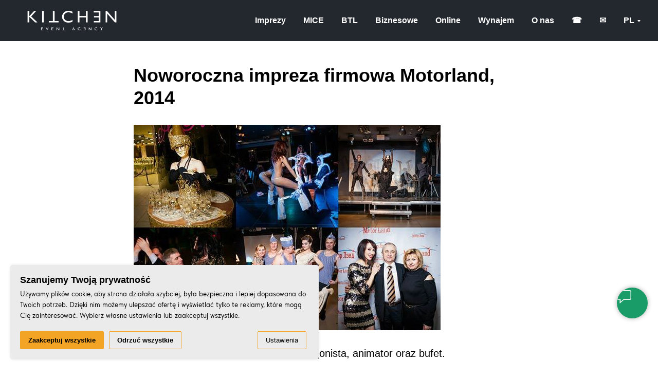

--- FILE ---
content_type: text/html; charset=UTF-8
request_url: https://kitchen-event.pl/corporate-events/new-year/tpost/k6kod4u041-noworoczna-impreza-firmowa-motorland-201
body_size: 151077
content:
<!DOCTYPE html> <html lang="pl"> <head> <meta charset="utf-8" /> <meta http-equiv="Content-Type" content="text/html; charset=utf-8" /> <meta name="viewport" content="width=device-width, initial-scale=1.0" /> <!--metatextblock-->
    <title>Noworoczna impreza firmowa Motorland, 2014</title>
    <meta name="description" content="Noworoczna impreza firmowa">
    <meta name="keywords" content="">
    <meta name="robots" content="index, follow" />

    <meta property="og:title" content="Noworoczna impreza firmowa Motorland, 2014" />
    <meta property="og:description" content="Noworoczna impreza firmowa" />
    <meta property="og:type" content="website" />
    <meta property="og:url" content="https://kitchen-event.pl/corporate-events/new-year/tpost/k6kod4u041-noworoczna-impreza-firmowa-motorland-201" />
    <meta property="og:image" content="https://static.tildacdn.com/tild3634-3133-4662-b731-333862656466/d822b72b23857bee43d5.jpg" />

    <link rel="canonical" href="https://kitchen-event.pl/corporate-events/new-year/tpost/k6kod4u041-noworoczna-impreza-firmowa-motorland-201" />
    <link rel="alternate" type="application/rss+xml" title="Imprezy firmowe" href="https://kitchen-event.pl/rss-feed-742303752691.xml" />
    <link rel="amphtml" href="https://kitchen-event.pl/corporate-events/new-year/tpost/k6kod4u041-noworoczna-impreza-firmowa-motorland-201?amp=true">

<!--/metatextblock--> <meta name="format-detection" content="telephone=no" /> <meta http-equiv="x-dns-prefetch-control" content="on"> <link rel="dns-prefetch" href="https://ws.tildacdn.com"> <link rel="dns-prefetch" href="https://static.tildacdn.biz"> <link rel="shortcut icon" href="https://static.tildacdn.biz/tild3338-6334-4261-b536-333931333666/kitchen.ico" type="image/x-icon" /> <!-- Assets --><script src="https://static.tildacdn.com/js/jquery-1.10.2.min.js" charset="utf-8"></script> <script src="https://neo.tildacdn.com/js/tilda-fallback-1.0.min.js" async charset="utf-8"></script> <link rel="stylesheet" href="https://static.tildacdn.biz/css/tilda-grid-3.0.min.css" type="text/css" media="all" onerror="this.loaderr='y';"/> <link rel="stylesheet" href="https://static.tildacdn.biz/ws/project6005183/tilda-blocks-page29987356.min.css?t=1768133829" type="text/css" media="all" onerror="this.loaderr='y';" /><link rel="stylesheet" href="https://static.tildacdn.biz/ws/project6005183/tilda-blocks-page29984751.min.css?t=1769004560" type="text/css" media="all" onerror="this.loaderr='y';" /><link rel="stylesheet" href="https://static.tildacdn.biz/ws/project6005183/tilda-blocks-page29984771.min.css?t=1769004560" type="text/css" media="all" onerror="this.loaderr='y';" /> <link rel="stylesheet" href="https://static.tildacdn.biz/css/tilda-animation-2.0.min.css" type="text/css" media="all" onerror="this.loaderr='y';" /> <link rel="stylesheet" href="https://static.tildacdn.biz/css/tilda-forms-1.0.min.css" type="text/css" media="all" onerror="this.loaderr='y';" /> <link rel="stylesheet" href="https://static.tildacdn.biz/css/tilda-menusub-1.0.min.css" type="text/css" media="print" onload="this.media='all';" onerror="this.loaderr='y';" /> <noscript><link rel="stylesheet" href="https://static.tildacdn.biz/css/tilda-menusub-1.0.min.css" type="text/css" media="all" /></noscript> <link rel="stylesheet" href="https://static.tildacdn.biz/css/tilda-cover-1.0.min.css" type="text/css" media="all" onerror="this.loaderr='y';" /> <link rel="stylesheet" href="https://static.tildacdn.biz/css/tilda-popup-1.1.min.css" type="text/css" media="print" onload="this.media='all';" onerror="this.loaderr='y';" /> <noscript><link rel="stylesheet" href="https://static.tildacdn.biz/css/tilda-popup-1.1.min.css" type="text/css" media="all" /></noscript> <link rel="stylesheet" href="https://static.tildacdn.biz/css/tilda-feed-1.1.min.css" type="text/css" media="all" /> <link rel="stylesheet" href="https://static.tildacdn.biz/css/tilda-slds-1.4.min.css" type="text/css" media="print" onload="this.media='all';" onerror="this.loaderr='y';" /> <noscript><link rel="stylesheet" href="https://static.tildacdn.biz/css/tilda-slds-1.4.min.css" type="text/css" media="all" /></noscript> <link rel="stylesheet" href="https://static.tildacdn.biz/css/tilda-cards-1.0.min.css" type="text/css" media="all" onerror="this.loaderr='y';" /> <link rel="stylesheet" href="https://static.tildacdn.biz/css/fonts-tildasans.css" type="text/css" media="all" onerror="this.loaderr='y';" /> <script nomodule src="https://static.tildacdn.biz/js/tilda-polyfill-1.0.min.js" charset="utf-8"></script> <script type="text/javascript">function t_onReady(func) {if(document.readyState!='loading') {func();} else {document.addEventListener('DOMContentLoaded',func);}}
function t_onFuncLoad(funcName,okFunc,time) {if(typeof window[funcName]==='function') {okFunc();} else {setTimeout(function() {t_onFuncLoad(funcName,okFunc,time);},(time||100));}}function t_throttle(fn,threshhold,scope) {return function() {fn.apply(scope||this,arguments);};}</script> <script src="https://static.tildacdn.biz/js/jquery-1.10.2.min.js" charset="utf-8" onerror="this.loaderr='y';"></script> <script src="https://static.tildacdn.biz/js/tilda-scripts-3.0.min.js" charset="utf-8" defer onerror="this.loaderr='y';"></script> <script src="https://static.tildacdn.biz/ws/project6005183/tilda-blocks-page29987356.min.js?t=1768133829" charset="utf-8" onerror="this.loaderr='y';"></script><script src="https://static.tildacdn.biz/ws/project6005183/tilda-blocks-page29984751.min.js?t=1769004560" onerror="this.loaderr='y';"></script><script src="https://static.tildacdn.biz/ws/project6005183/tilda-blocks-page29984771.min.js?t=1769004560" onerror="this.loaderr='y';"></script> <script src="https://static.tildacdn.biz/js/tilda-lazyload-1.0.min.js" charset="utf-8" async onerror="this.loaderr='y';"></script> <script src="https://static.tildacdn.biz/js/tilda-animation-2.0.min.js" charset="utf-8" async onerror="this.loaderr='y';"></script> <script src="https://static.tildacdn.biz/js/tilda-menu-1.0.min.js" charset="utf-8" async onerror="this.loaderr='y';"></script> <script src="https://static.tildacdn.biz/js/tilda-forms-1.0.min.js" charset="utf-8" async onerror="this.loaderr='y';"></script> <script src="https://static.tildacdn.biz/js/tilda-menusub-1.0.min.js" charset="utf-8" async onerror="this.loaderr='y';"></script> <script src="https://static.tildacdn.biz/js/tilda-submenublocks-1.0.min.js" charset="utf-8" async onerror="this.loaderr='y';"></script> <script src="https://static.tildacdn.biz/js/tilda-cover-1.0.min.js" charset="utf-8" async onerror="this.loaderr='y';"></script> <script src="https://static.tildacdn.biz/js/tilda-paint-icons.min.js" charset="utf-8" async onerror="this.loaderr='y';"></script> <script src="https://static.tildacdn.biz/js/tilda-feed-1.1.min.js" charset="utf-8"></script><script src="https://static.tildacdn.biz/js/tilda-vote-1.1.min.js" charset="utf-8"></script><script src="https://static.tildacdn.biz/js/tilda-animation-sbs-1.0.min.js" charset="utf-8"></script> <script src="https://static.tildacdn.biz/js/tilda-slds-1.4.min.js" charset="utf-8" async onerror="this.loaderr='y';"></script> <script src="https://static.tildacdn.biz/js/hammer.min.js" charset="utf-8" async onerror="this.loaderr='y';"></script> <script src="https://static.tildacdn.biz/js/tilda-text-clamp.min.js" charset="utf-8" async onerror="this.loaderr='y';"></script> <script src="https://static.tildacdn.biz/js/tilda-cards-1.0.min.js" charset="utf-8" async onerror="this.loaderr='y';"></script> <script src="https://static.tildacdn.biz/js/tilda-map-1.0.min.js" charset="utf-8" async onerror="this.loaderr='y';"></script> <script src="https://static.tildacdn.biz/js/tilda-popup-1.0.min.js" charset="utf-8" async onerror="this.loaderr='y';"></script> <script src="https://static.tildacdn.biz/js/tilda-skiplink-1.0.min.js" charset="utf-8" async onerror="this.loaderr='y';"></script> <script src="https://static.tildacdn.biz/js/tilda-events-1.0.min.js" charset="utf-8" async onerror="this.loaderr='y';"></script> <!-- nominify begin --><meta name="facebook-domain-verification" content="hq8gcj7kvzwl952l15x49difq4pjlq" /> <meta name="google-site-verification" content="KXLdsTVFwv0hdQVLbz8qpaklIs8dUjupISIwkZrxbro" /> <meta name="yandex-verification" content="d487e8c8375012f0" /><!-- nominify end --><script type="text/javascript">window.dataLayer=window.dataLayer||[];</script> <!-- Google Tag Manager --> <script type="text/javascript">(function(w,d,s,l,i){w[l]=w[l]||[];w[l].push({'gtm.start':new Date().getTime(),event:'gtm.js'});var f=d.getElementsByTagName(s)[0],j=d.createElement(s),dl=l!='dataLayer'?'&l='+l:'';j.async=true;j.src='https://www.googletagmanager.com/gtm.js?id='+i+dl;f.parentNode.insertBefore(j,f);})(window,document,'script','dataLayer','GTM-5V3HV5H');</script> <!-- End Google Tag Manager --> <!-- Global Site Tag (gtag.js) - Google Analytics --> <script type="text/plain" data-tilda-cookie-type="analytics">window.mainTracker='gtag';window.gtagTrackerID='G-X7D71PLB11';function gtag(){dataLayer.push(arguments);}
setTimeout(function(){(function(w,d,s,i){var f=d.getElementsByTagName(s)[0],j=d.createElement(s);j.async=true;j.src='https://www.googletagmanager.com/gtag/js?id='+i;f.parentNode.insertBefore(j,f);gtag('js',new Date());gtag('config',i,{});})(window,document,'script',window.gtagTrackerID);},2000);</script> <!-- Facebook Pixel Code --> <script type="text/plain" data-tilda-cookie-type="advertising">setTimeout(function(){!function(f,b,e,v,n,t,s)
{if(f.fbq)return;n=f.fbq=function(){n.callMethod?n.callMethod.apply(n,arguments):n.queue.push(arguments)};if(!f._fbq)f._fbq=n;n.push=n;n.loaded=!0;n.version='2.0';n.agent='pltilda';n.queue=[];t=b.createElement(e);t.async=!0;t.src=v;s=b.getElementsByTagName(e)[0];s.parentNode.insertBefore(t,s)}(window,document,'script','https://connect.facebook.net/en_US/fbevents.js');fbq('init','1898424103744330');fbq('track','PageView');},2000);</script> <!-- End Facebook Pixel Code --> <script type="text/javascript">(function() {if((/bot|google|yandex|baidu|bing|msn|duckduckbot|teoma|slurp|crawler|spider|robot|crawling|facebook/i.test(navigator.userAgent))===false&&typeof(sessionStorage)!='undefined'&&sessionStorage.getItem('visited')!=='y'&&document.visibilityState){var style=document.createElement('style');style.type='text/css';style.innerHTML='@media screen and (min-width: 980px) {.t-records {opacity: 0;}.t-records_animated {-webkit-transition: opacity ease-in-out .2s;-moz-transition: opacity ease-in-out .2s;-o-transition: opacity ease-in-out .2s;transition: opacity ease-in-out .2s;}.t-records.t-records_visible {opacity: 1;}}';document.getElementsByTagName('head')[0].appendChild(style);function t_setvisRecs(){var alr=document.querySelectorAll('.t-records');Array.prototype.forEach.call(alr,function(el) {el.classList.add("t-records_animated");});setTimeout(function() {Array.prototype.forEach.call(alr,function(el) {el.classList.add("t-records_visible");});sessionStorage.setItem("visited","y");},400);}
document.addEventListener('DOMContentLoaded',t_setvisRecs);}})();</script></head> <body class="t-body" style="margin:0;"> <!--allrecords--> <div id="allrecords" class="t-records" data-post-page="y" data-hook="blocks-collection-content-node" data-tilda-project-id="6005183" data-tilda-page-id="29987356" data-tilda-page-alias="corporate-events/new-year" data-tilda-formskey="53f733f198c9ad191d3fa45466005183" data-tilda-lazy="yes" data-tilda-project-lang="PL" data-tilda-root-zone="biz" data-tilda-project-headcode="yes" data-tilda-project-country="BY">

<!-- POST START -->

<!--header-->
<div id="t-header" class="t-records" data-hook="blocks-collection-content-node" data-tilda-project-id="6005183" data-tilda-page-id="29984751" data-tilda-page-alias="header-pl" data-tilda-formskey="53f733f198c9ad191d3fa45466005183" data-tilda-lazy="yes" data-tilda-project-lang="PL" data-tilda-root-zone="one"  data-tilda-project-headcode="yes"     data-tilda-project-country="BY">

    <div id="rec658610384" class="r t-rec t-rec_pb_30 t-screenmax-640px" style="padding-bottom:30px; " data-animationappear="off" data-record-type="456"   data-screen-max="640px"   >
<!-- T456 -->


<div id="nav658610384marker"></div>
			<div class="tmenu-mobile tmenu-mobile_positionfixed" >
	<div class="tmenu-mobile__container">
			<div class="tmenu-mobile__text t-name t-name_md" field="menu_mob_title"><strong style="font-size: 18px; color: rgb(255, 255, 255);">☎ <a href="tel: +48730207272" style="color: rgb(255, 255, 255); border-bottom-color: rgb(255, 255, 255); border-bottom-style: solid; box-shadow: none; text-decoration: none;">+48 730 207 272</a></strong><br /><span style="font-size: 18px; color: rgb(255, 255, 255);">✉️</span><strong style="font-size: 18px; color: rgb(255, 255, 255);"> <a href="mailto:manager@kitchen-event.pl" style="color: rgb(255, 255, 255);">manager@kitch</a><a href="mailto:manager@kitchen-event.pl" style="color: rgb(255, 255, 255);">en-event</a><a href="mailto:manager@kitchen-event.pl" style="color: rgb(255, 255, 255);">.p</a></strong><strong style="color: rgb(255, 255, 255);"><a href="mailto:manager@kitchen-event.pl" style="color: rgb(255, 255, 255);">l</a></strong></div>
			
<button type="button" 
    class="t-menuburger t-menuburger_first t-menuburger__small" 
    aria-label="Navigation menu" 
    aria-expanded="false">
	<span style="background-color:#ffffff;"></span>
	<span style="background-color:#ffffff;"></span>
	<span style="background-color:#ffffff;"></span>
	<span style="background-color:#ffffff;"></span>
</button>


<script>
function t_menuburger_init(recid) {
	var rec = document.querySelector('#rec' + recid);
	if (!rec) return;
    var burger = rec.querySelector('.t-menuburger');
	if (!burger) return;
    var isSecondStyle = burger.classList.contains('t-menuburger_second');
    if (isSecondStyle && !window.isMobile && !('ontouchend' in document)) {
        burger.addEventListener('mouseenter', function() {
            if (burger.classList.contains('t-menuburger-opened')) return;
            burger.classList.remove('t-menuburger-unhovered');
            burger.classList.add('t-menuburger-hovered');
        });
        burger.addEventListener('mouseleave', function() {
            if (burger.classList.contains('t-menuburger-opened')) return;
            burger.classList.remove('t-menuburger-hovered');
            burger.classList.add('t-menuburger-unhovered');
            setTimeout(function() {
                burger.classList.remove('t-menuburger-unhovered');
            }, 300);
        });
    }

    burger.addEventListener('click', function() {
        if (!burger.closest('.tmenu-mobile') &&
            !burger.closest('.t450__burger_container') &&
            !burger.closest('.t466__container') &&
            !burger.closest('.t204__burger') &&
			!burger.closest('.t199__js__menu-toggler')) {
                burger.classList.toggle('t-menuburger-opened');
                burger.classList.remove('t-menuburger-unhovered');
            }
    });

    var menu = rec.querySelector('[data-menu="yes"]');
    if (!menu) return;
    var menuLinks = menu.querySelectorAll('.t-menu__link-item');
	var submenuClassList = ['t978__menu-link_hook', 't978__tm-link', 't966__tm-link', 't794__tm-link', 't-menusub__target-link'];
    Array.prototype.forEach.call(menuLinks, function (link) {
        link.addEventListener('click', function () {
			var isSubmenuHook = submenuClassList.some(function (submenuClass) {
				return link.classList.contains(submenuClass);
			});
			if (isSubmenuHook) return;
            burger.classList.remove('t-menuburger-opened');
        });
    });

	menu.addEventListener('clickedAnchorInTooltipMenu', function () {
		burger.classList.remove('t-menuburger-opened');
	});
}
t_onReady(function() {
	t_onFuncLoad('t_menuburger_init', function(){t_menuburger_init('658610384');});
});
</script>


<style>
.t-menuburger {
    position: relative;
    flex-shrink: 0;
    width: 28px;
    height: 20px;
    padding: 0;
    border: none;
    background-color: transparent;
    outline: none;
    -webkit-transform: rotate(0deg);
    transform: rotate(0deg);
    transition: transform .5s ease-in-out;
    cursor: pointer;
    z-index: 999;
}

/*---menu burger lines---*/
.t-menuburger span {
    display: block;
    position: absolute;
    width: 100%;
    opacity: 1;
    left: 0;
    -webkit-transform: rotate(0deg);
    transform: rotate(0deg);
    transition: .25s ease-in-out;
    height: 3px;
    background-color: #000;
}
.t-menuburger span:nth-child(1) {
    top: 0px;
}
.t-menuburger span:nth-child(2),
.t-menuburger span:nth-child(3) {
    top: 8px;
}
.t-menuburger span:nth-child(4) {
    top: 16px;
}

/*menu burger big*/
.t-menuburger__big {
    width: 42px;
    height: 32px;
}
.t-menuburger__big span {
    height: 5px;
}
.t-menuburger__big span:nth-child(2),
.t-menuburger__big span:nth-child(3) {
    top: 13px;
}
.t-menuburger__big span:nth-child(4) {
    top: 26px;
}

/*menu burger small*/
.t-menuburger__small {
    width: 22px;
    height: 14px;
}
.t-menuburger__small span {
    height: 2px;
}
.t-menuburger__small span:nth-child(2),
.t-menuburger__small span:nth-child(3) {
    top: 6px;
}
.t-menuburger__small span:nth-child(4) {
    top: 12px;
}

/*menu burger opened*/
.t-menuburger-opened span:nth-child(1) {
    top: 8px;
    width: 0%;
    left: 50%;
}
.t-menuburger-opened span:nth-child(2) {
    -webkit-transform: rotate(45deg);
    transform: rotate(45deg);
}
.t-menuburger-opened span:nth-child(3) {
    -webkit-transform: rotate(-45deg);
    transform: rotate(-45deg);
}
.t-menuburger-opened span:nth-child(4) {
    top: 8px;
    width: 0%;
    left: 50%;
}
.t-menuburger-opened.t-menuburger__big span:nth-child(1) {
    top: 6px;
}
.t-menuburger-opened.t-menuburger__big span:nth-child(4) {
    top: 18px;
}
.t-menuburger-opened.t-menuburger__small span:nth-child(1),
.t-menuburger-opened.t-menuburger__small span:nth-child(4) {
    top: 6px;
}

/*---menu burger first style---*/
@media (hover), (min-width:0\0) {
    .t-menuburger_first:hover span:nth-child(1) {
        transform: translateY(1px);
    }
    .t-menuburger_first:hover span:nth-child(4) {
        transform: translateY(-1px);
    }
    .t-menuburger_first.t-menuburger__big:hover span:nth-child(1) {
        transform: translateY(3px);
    }
    .t-menuburger_first.t-menuburger__big:hover span:nth-child(4) {
        transform: translateY(-3px);
    }
}

/*---menu burger second style---*/
.t-menuburger_second span:nth-child(2),
.t-menuburger_second span:nth-child(3) {
    width: 80%;
    left: 20%;
    right: 0;
}
@media (hover), (min-width:0\0) {
    .t-menuburger_second.t-menuburger-hovered span:nth-child(2),
    .t-menuburger_second.t-menuburger-hovered span:nth-child(3) {
        animation: t-menuburger-anim 0.3s ease-out normal forwards;
    }
    .t-menuburger_second.t-menuburger-unhovered span:nth-child(2),
    .t-menuburger_second.t-menuburger-unhovered span:nth-child(3) {
        animation: t-menuburger-anim2 0.3s ease-out normal forwards;
    }
}

.t-menuburger_second.t-menuburger-opened span:nth-child(2),
.t-menuburger_second.t-menuburger-opened span:nth-child(3){
    left: 0;
    right: 0;
    width: 100%!important;
}

/*---menu burger third style---*/
.t-menuburger_third span:nth-child(4) {
    width: 70%;
    left: unset;
    right: 0;
}
@media (hover), (min-width:0\0) {
    .t-menuburger_third:not(.t-menuburger-opened):hover span:nth-child(4) {
        width: 100%;
    }
}
.t-menuburger_third.t-menuburger-opened span:nth-child(4) {
    width: 0!important;
    right: 50%;
}

/*---menu burger fourth style---*/
.t-menuburger_fourth {
	height: 12px;
}
.t-menuburger_fourth.t-menuburger__small {
	height: 8px;
}
.t-menuburger_fourth.t-menuburger__big {
	height: 18px;
}
.t-menuburger_fourth span:nth-child(2),
.t-menuburger_fourth span:nth-child(3) {
    top: 4px;
    opacity: 0;
}
.t-menuburger_fourth span:nth-child(4) {
    top: 8px;
}
.t-menuburger_fourth.t-menuburger__small span:nth-child(2),
.t-menuburger_fourth.t-menuburger__small span:nth-child(3) {
    top: 3px;
}
.t-menuburger_fourth.t-menuburger__small span:nth-child(4) {
    top: 6px;
}
.t-menuburger_fourth.t-menuburger__small span:nth-child(2),
.t-menuburger_fourth.t-menuburger__small span:nth-child(3) {
    top: 3px;
}
.t-menuburger_fourth.t-menuburger__small span:nth-child(4) {
    top: 6px;
}
.t-menuburger_fourth.t-menuburger__big span:nth-child(2),
.t-menuburger_fourth.t-menuburger__big span:nth-child(3) {
    top: 6px;
}
.t-menuburger_fourth.t-menuburger__big span:nth-child(4) {
    top: 12px;
}
@media (hover), (min-width:0\0) {
    .t-menuburger_fourth:not(.t-menuburger-opened):hover span:nth-child(1) {
        transform: translateY(1px);
    }
    .t-menuburger_fourth:not(.t-menuburger-opened):hover span:nth-child(4) {
        transform: translateY(-1px);
    }
    .t-menuburger_fourth.t-menuburger__big:not(.t-menuburger-opened):hover span:nth-child(1) {
        transform: translateY(3px);
    }
    .t-menuburger_fourth.t-menuburger__big:not(.t-menuburger-opened):hover span:nth-child(4) {
        transform: translateY(-3px);
    }
}
.t-menuburger_fourth.t-menuburger-opened span:nth-child(1),
.t-menuburger_fourth.t-menuburger-opened span:nth-child(4) {
    top: 4px;
}
.t-menuburger_fourth.t-menuburger-opened span:nth-child(2),
.t-menuburger_fourth.t-menuburger-opened span:nth-child(3) {
    opacity: 1;
}

/*---menu burger animations---*/
@keyframes t-menuburger-anim {
    0% {
        width: 80%;
        left: 20%;
        right: 0;
    }

    50% {
        width: 100%;
        left: 0;
        right: 0;
    }

    100% {
        width: 80%;
        left: 0;
        right: 20%;

    }
}
@keyframes t-menuburger-anim2 {
    0% {
        width: 80%;
        left: 0;
    }

    50% {
        width: 100%;
        right: 0;
        left: 0;
    }

    100% {
        width: 80%;
        left: 20%;
        right: 0;
    }
}
</style>	</div>
</div>

<style>
.tmenu-mobile {
	background-color: #111;
	display: none;
	width: 100%;
	top: 0;
	z-index: 990;
}

.tmenu-mobile_positionfixed {
	position: fixed;
}

.tmenu-mobile__text {
	color: #fff;
}

.tmenu-mobile__container {
	min-height: 64px;
	padding: 20px;
	position: relative;
	box-sizing: border-box;
	display: -webkit-flex;
	display: -ms-flexbox;
	display: flex;
	-webkit-align-items: center;
	    -ms-flex-align: center;
	        align-items: center;
	-webkit-justify-content: space-between;
	    -ms-flex-pack: justify;
	        justify-content: space-between;
}

.tmenu-mobile__list {
	display: block;
}

.tmenu-mobile__burgerlogo {
    display: inline-block;
    font-size: 24px;
    font-weight: 400;
    white-space: nowrap;
    vertical-align: middle;
}

.tmenu-mobile__imglogo {
	height: auto;
    display: block;
    max-width: 300px!important;
	box-sizing: border-box;
	padding: 0;
	margin: 0 auto;
}

@media screen and (max-width: 980px) {
	.tmenu-mobile__menucontent_hidden {
		display: none;
		height: 100%;
	}
	.tmenu-mobile {
		display: block;
	}
}
@media screen and (max-width: 980px) {
    	        #rec658610384 .tmenu-mobile__menucontent_fixed {
            position: fixed;
			top: 64px;
        }
    
            #rec658610384 .t-menuburger {
            -webkit-order: 1;
	    	-ms-flex-order: 1;
	        	order: 1;
        }
    }
</style>










	
				
				
					
						
		
										
		
									
																
		 

		
				
			<style> #rec658610384 .tmenu-mobile__burgerlogo a {   color: #ffffff; }</style>
	








	
				
				
					
						
		
										
		
							
					
																
		 

		
				
			<style> #rec658610384 .tmenu-mobile__burgerlogo__title {   color: #ffffff; }</style>
	
<div id="nav658610384"  class="t456 t456__positionfixed  tmenu-mobile__menucontent_hidden tmenu-mobile__menucontent_fixed" style="background-color: rgba(35,40,46,1);  " data-bgcolor-hex="#23282e" data-bgcolor-rgba="rgba(35,40,46,1)" data-navmarker="nav658610384marker" data-appearoffset="" data-bgopacity-two="" data-menushadow="" data-menushadow-css="" data-bgopacity="1"   data-menu-items-align="right" data-menu="yes">
	<div class="t456__maincontainer " style="">
					<div class="t456__leftwrapper" style="min-width:200px;width:200px;">
				<div class="t456__logowrapper" style="display: block;">
										<a href="/" >
																		<img class="t456__imglogo t456__imglogomobile"
								src="https://static.tildacdn.com/tild3662-6633-4161-a232-363135336538/_____2023.png"
								imgfield="img"
								style="max-width: 200px; width: 200px;"
								 alt="KITCHEN EVENT"
								>
																</a>
									</div>
			</div>
		
					<nav
				class="t456__rightwrapper t456__menualign_right"
				style="">
				<ul role="list" class="t456__list t-menu__list">
																														<li class="t456__list_item"
								style="padding:0 15px 0 0;">
								<a class="t-menu__link-item"
								   										href=""
																		                                    aria-expanded="false" role="button"
																		data-menu-submenu-hook="link_sub1_658610384"
									data-menu-item-number="1">Imprezy</a>
																								
		

					
	
							
			<div class="t-menusub" data-submenu-hook="link_sub1_658610384" data-submenu-margin="15px" data-add-submenu-arrow="">
		<div class="t-menusub__menu">
			<div class="t-menusub__content">
				<ul role="list" class="t-menusub__list">
																	<li class="t-menusub__list-item t-name t-name_xs">
							<a class="t-menusub__link-item t-name t-name_xs" 
								href="/corporate-events" 
								 
								data-menu-item-number="1">Imprezy firmowe</a>
						</li>
																	<li class="t-menusub__list-item t-name t-name_xs">
							<a class="t-menusub__link-item t-name t-name_xs" 
								href="/corporate-events#concepts" 
								 
								data-menu-item-number="1">Koncepcje</a>
						</li>
																	<li class="t-menusub__list-item t-name t-name_xs">
							<a class="t-menusub__link-item t-name t-name_xs" 
								href="/corporate-events/offsite" 
								 
								data-menu-item-number="1">Wyjazdy firmowe</a>
						</li>
																	<li class="t-menusub__list-item t-name t-name_xs">
							<a class="t-menusub__link-item t-name t-name_xs" 
								href="/corporate-events/summer" 
								 
								data-menu-item-number="1">Letnie</a>
						</li>
																	<li class="t-menusub__list-item t-name t-name_xs">
							<a class="t-menusub__link-item t-name t-name_xs" 
								href="/corporate-events/new-year" 
								 
								data-menu-item-number="1">Noworoczne</a>
						</li>
																	<li class="t-menusub__list-item t-name t-name_xs">
							<a class="t-menusub__link-item t-name t-name_xs" 
								href="/corporate-events/team-building" 
								 
								data-menu-item-number="1">Team building</a>
						</li>
																	<li class="t-menusub__list-item t-name t-name_xs">
							<a class="t-menusub__link-item t-name t-name_xs" 
								href="/corporate-events/family-day" 
								 
								data-menu-item-number="1">Family Day</a>
						</li>
																	<li class="t-menusub__list-item t-name t-name_xs">
							<a class="t-menusub__link-item t-name t-name_xs" 
								href="/corporate-events/games" 
								 
								data-menu-item-number="1">Gry korporacyjne</a>
						</li>
																	<li class="t-menusub__list-item t-name t-name_xs">
							<a class="t-menusub__link-item t-name t-name_xs" 
								href="/corporate-events/march-8" 
								 
								data-menu-item-number="1">8 marca</a>
						</li>
																	<li class="t-menusub__list-item t-name t-name_xs">
							<a class="t-menusub__link-item t-name t-name_xs" 
								href="/corporate-events/halloween" 
								 
								data-menu-item-number="1">Halloween</a>
						</li>
																	<li class="t-menusub__list-item t-name t-name_xs">
							<a class="t-menusub__link-item t-name t-name_xs" 
								href="/corporate-events/gifts" 
								 
								data-menu-item-number="1">Prezenty firmowe</a>
						</li>
																	<li class="t-menusub__list-item t-name t-name_xs">
							<a class="t-menusub__link-item t-name t-name_xs" 
								href="/corporate-events/Albania" 
								 
								data-menu-item-number="1">Imprezy firmowe w Albanii</a>
						</li>
									</ul>
			</div>
		</div>
	</div>
								</li>
																				<li class="t456__list_item"
								style="padding:0 15px;">
								<a class="t-menu__link-item"
								   										href=""
																		                                    aria-expanded="false" role="button"
																		data-menu-submenu-hook="link_sub2_658610384"
									data-menu-item-number="2">MICE</a>
																								
		

					
	
							
			<div class="t-menusub" data-submenu-hook="link_sub2_658610384" data-submenu-margin="15px" data-add-submenu-arrow="">
		<div class="t-menusub__menu">
			<div class="t-menusub__content">
				<ul role="list" class="t-menusub__list">
																	<li class="t-menusub__list-item t-name t-name_xs">
							<a class="t-menusub__link-item t-name t-name_xs" 
								href="/mice-events" 
								 
								data-menu-item-number="2">MICE &amp; Incentive</a>
						</li>
																	<li class="t-menusub__list-item t-name t-name_xs">
							<a class="t-menusub__link-item t-name t-name_xs" 
								href="/corporate-events/Albania" 
								 
								data-menu-item-number="2">Albania</a>
						</li>
																	<li class="t-menusub__list-item t-name t-name_xs">
							<a class="t-menusub__link-item t-name t-name_xs" 
								href="/corporate-events/armenia" 
								 
								data-menu-item-number="2">Armenia</a>
						</li>
																	<li class="t-menusub__list-item t-name t-name_xs">
							<a class="t-menusub__link-item t-name t-name_xs" 
								href="/corporate-events/austria" 
								 
								data-menu-item-number="2">Austria</a>
						</li>
																	<li class="t-menusub__list-item t-name t-name_xs">
							<a class="t-menusub__link-item t-name t-name_xs" 
								href="/corporate-events/azerbaijan" 
								 
								data-menu-item-number="2">Azerbejdżan</a>
						</li>
																	<li class="t-menusub__list-item t-name t-name_xs">
							<a class="t-menusub__link-item t-name t-name_xs" 
								href=" /corporate-events/belgium" 
								 
								data-menu-item-number="2">Belgia</a>
						</li>
																	<li class="t-menusub__list-item t-name t-name_xs">
							<a class="t-menusub__link-item t-name t-name_xs" 
								href="/corporate-events/bulgaria" 
								 
								data-menu-item-number="2">Bułgaria</a>
						</li>
																	<li class="t-menusub__list-item t-name t-name_xs">
							<a class="t-menusub__link-item t-name t-name_xs" 
								href="/corporate-events/cyprus" 
								 
								data-menu-item-number="2">Cypr</a>
						</li>
																	<li class="t-menusub__list-item t-name t-name_xs">
							<a class="t-menusub__link-item t-name t-name_xs" 
								href="/corporate-events/montenegro" 
								 
								data-menu-item-number="2">Czarnogóra</a>
						</li>
																	<li class="t-menusub__list-item t-name t-name_xs">
							<a class="t-menusub__link-item t-name t-name_xs" 
								href="/corporate-events/czechia" 
								 
								data-menu-item-number="2">Czechy</a>
						</li>
																	<li class="t-menusub__list-item t-name t-name_xs">
							<a class="t-menusub__link-item t-name t-name_xs" 
								href="/corporate-events/dubai" 
								 
								data-menu-item-number="2">Dubaj</a>
						</li>
																	<li class="t-menusub__list-item t-name t-name_xs">
							<a class="t-menusub__link-item t-name t-name_xs" 
								href="/corporate-events/france" 
								 
								data-menu-item-number="2">Francja</a>
						</li>
																	<li class="t-menusub__list-item t-name t-name_xs">
							<a class="t-menusub__link-item t-name t-name_xs" 
								href="/corporate-events/greece" 
								 
								data-menu-item-number="2">Grecja</a>
						</li>
																	<li class="t-menusub__list-item t-name t-name_xs">
							<a class="t-menusub__link-item t-name t-name_xs" 
								href="/corporate-events/georgia" 
								 
								data-menu-item-number="2">Gruzja</a>
						</li>
																	<li class="t-menusub__list-item t-name t-name_xs">
							<a class="t-menusub__link-item t-name t-name_xs" 
								href="/corporate-events/spain" 
								 
								data-menu-item-number="2">Hiszpania</a>
						</li>
																	<li class="t-menusub__list-item t-name t-name_xs">
							<a class="t-menusub__link-item t-name t-name_xs" 
								href="/corporate-events/netherlands" 
								 
								data-menu-item-number="2">Holandia</a>
						</li>
																	<li class="t-menusub__list-item t-name t-name_xs">
							<a class="t-menusub__link-item t-name t-name_xs" 
								href="/corporate-events/kazakhstan" 
								 
								data-menu-item-number="2">Kazachstan</a>
						</li>
																	<li class="t-menusub__list-item t-name t-name_xs">
							<a class="t-menusub__link-item t-name t-name_xs" 
								href="/corporate-events/lithuania" 
								 
								data-menu-item-number="2">Litwa</a>
						</li>
																	<li class="t-menusub__list-item t-name t-name_xs">
							<a class="t-menusub__link-item t-name t-name_xs" 
								href="/corporate-events/latvia" 
								 
								data-menu-item-number="2">Łotwa</a>
						</li>
																	<li class="t-menusub__list-item t-name t-name_xs">
							<a class="t-menusub__link-item t-name t-name_xs" 
								href="/corporate-events/morocco" 
								 
								data-menu-item-number="2">Maroko</a>
						</li>
																	<li class="t-menusub__list-item t-name t-name_xs">
							<a class="t-menusub__link-item t-name t-name_xs" 
								href="/corporate-events/moldova" 
								 
								data-menu-item-number="2">Mołdawia</a>
						</li>
																	<li class="t-menusub__list-item t-name t-name_xs">
							<a class="t-menusub__link-item t-name t-name_xs" 
								href="/corporate-events/germany" 
								 
								data-menu-item-number="2">Niemcy</a>
						</li>
																	<li class="t-menusub__list-item t-name t-name_xs">
							<a class="t-menusub__link-item t-name t-name_xs" 
								href="/corporate-events/portugal" 
								 
								data-menu-item-number="2">Portugalia</a>
						</li>
																	<li class="t-menusub__list-item t-name t-name_xs">
							<a class="t-menusub__link-item t-name t-name_xs" 
								href="/corporate-events/serbia" 
								 
								data-menu-item-number="2">Serbia</a>
						</li>
																	<li class="t-menusub__list-item t-name t-name_xs">
							<a class="t-menusub__link-item t-name t-name_xs" 
								href="/corporate-events/slovakia" 
								 
								data-menu-item-number="2">Słowacja</a>
						</li>
																	<li class="t-menusub__list-item t-name t-name_xs">
							<a class="t-menusub__link-item t-name t-name_xs" 
								href="/corporate-events/switzerland" 
								 
								data-menu-item-number="2">Szwajcaria</a>
						</li>
																	<li class="t-menusub__list-item t-name t-name_xs">
							<a class="t-menusub__link-item t-name t-name_xs" 
								href="/corporate-events/turkey" 
								 
								data-menu-item-number="2">Turcja</a>
						</li>
																	<li class="t-menusub__list-item t-name t-name_xs">
							<a class="t-menusub__link-item t-name t-name_xs" 
								href="/corporate-events/uzbekistan" 
								 
								data-menu-item-number="2">Uzbekistan</a>
						</li>
																	<li class="t-menusub__list-item t-name t-name_xs">
							<a class="t-menusub__link-item t-name t-name_xs" 
								href="/corporate-events/Hungary" 
								 
								data-menu-item-number="2">Węgry</a>
						</li>
																	<li class="t-menusub__list-item t-name t-name_xs">
							<a class="t-menusub__link-item t-name t-name_xs" 
								href="/corporate-events/italy" 
								 
								data-menu-item-number="2">Włochy</a>
						</li>
									</ul>
			</div>
		</div>
	</div>
								</li>
																				<li class="t456__list_item"
								style="padding:0 15px;">
								<a class="t-menu__link-item"
								   										href=""
																		                                    aria-expanded="false" role="button"
																		data-menu-submenu-hook="link_sub3_658610384"
									data-menu-item-number="3">BTL</a>
																								
		

					
	
							
			<div class="t-menusub" data-submenu-hook="link_sub3_658610384" data-submenu-margin="15px" data-add-submenu-arrow="">
		<div class="t-menusub__menu">
			<div class="t-menusub__content">
				<ul role="list" class="t-menusub__list">
																	<li class="t-menusub__list-item t-name t-name_xs">
							<a class="t-menusub__link-item t-name t-name_xs" 
								href="/btl-events" 
								 
								data-menu-item-number="3">BTL i promocje</a>
						</li>
																	<li class="t-menusub__list-item t-name t-name_xs">
							<a class="t-menusub__link-item t-name t-name_xs" 
								href="/btl-events/promotions" 
								 
								data-menu-item-number="3">Akcje promocyjne</a>
						</li>
																	<li class="t-menusub__list-item t-name t-name_xs">
							<a class="t-menusub__link-item t-name t-name_xs" 
								href="/btl-events/openings" 
								 
								data-menu-item-number="3">Otwarcia</a>
						</li>
																	<li class="t-menusub__list-item t-name t-name_xs">
							<a class="t-menusub__link-item t-name t-name_xs" 
								href="/btl-events/tastings" 
								 
								data-menu-item-number="3">Degustacje</a>
						</li>
																	<li class="t-menusub__list-item t-name t-name_xs">
							<a class="t-menusub__link-item t-name t-name_xs" 
								href="/btl-events/leafleting" 
								 
								data-menu-item-number="3">Kolportaż ulotek</a>
						</li>
																	<li class="t-menusub__list-item t-name t-name_xs">
							<a class="t-menusub__link-item t-name t-name_xs" 
								href="/btl-events/sampling" 
								 
								data-menu-item-number="3">Sampling</a>
						</li>
																	<li class="t-menusub__list-item t-name t-name_xs">
							<a class="t-menusub__link-item t-name t-name_xs" 
								href="/btl-events/promoters" 
								 
								data-menu-item-number="3">Promotorzy</a>
						</li>
																	<li class="t-menusub__list-item t-name t-name_xs">
							<a class="t-menusub__link-item t-name t-name_xs" 
								href="/btl-events/contests" 
								 
								data-menu-item-number="3">Konkursy</a>
						</li>
																	<li class="t-menusub__list-item t-name t-name_xs">
							<a class="t-menusub__link-item t-name t-name_xs" 
								href="/btl-events/fashion-shows" 
								 
								data-menu-item-number="3">Pokazy mody</a>
						</li>
									</ul>
			</div>
		</div>
	</div>
								</li>
																				<li class="t456__list_item"
								style="padding:0 15px;">
								<a class="t-menu__link-item"
								   										href=""
																		                                    aria-expanded="false" role="button"
																		data-menu-submenu-hook="link_sub4_658610384"
									data-menu-item-number="4">Biznesowe</a>
																								
		

					
	
							
			<div class="t-menusub" data-submenu-hook="link_sub4_658610384" data-submenu-margin="15px" data-add-submenu-arrow="">
		<div class="t-menusub__menu">
			<div class="t-menusub__content">
				<ul role="list" class="t-menusub__list">
																	<li class="t-menusub__list-item t-name t-name_xs">
							<a class="t-menusub__link-item t-name t-name_xs" 
								href="/business-events" 
								 
								data-menu-item-number="4">Wydarzenia biznesowe</a>
						</li>
																	<li class="t-menusub__list-item t-name t-name_xs">
							<a class="t-menusub__link-item t-name t-name_xs" 
								href="/business-events/exhibition" 
								 
								data-menu-item-number="4">Wystawy</a>
						</li>
																	<li class="t-menusub__list-item t-name t-name_xs">
							<a class="t-menusub__link-item t-name t-name_xs" 
								href="/business-events/zones" 
								 
								data-menu-item-number="4">Strefy promocyjne</a>
						</li>
																	<li class="t-menusub__list-item t-name t-name_xs">
							<a class="t-menusub__link-item t-name t-name_xs" 
								href="/business-events/conferences" 
								 
								data-menu-item-number="4">Konferencje</a>
						</li>
																	<li class="t-menusub__list-item t-name t-name_xs">
							<a class="t-menusub__link-item t-name t-name_xs" 
								href="/business-events/presentations" 
								 
								data-menu-item-number="4">Prezentacje</a>
						</li>
																	<li class="t-menusub__list-item t-name t-name_xs">
							<a class="t-menusub__link-item t-name t-name_xs" 
								href="/business-events/awards" 
								 
								data-menu-item-number="4">Nagrody</a>
						</li>
									</ul>
			</div>
		</div>
	</div>
								</li>
																				<li class="t456__list_item"
								style="padding:0 15px;">
								<a class="t-menu__link-item"
								   										href=""
																		                                    aria-expanded="false" role="button"
																		data-menu-submenu-hook="link_sub5_658610384"
									data-menu-item-number="5">Online</a>
																								
		

					
	
							
			<div class="t-menusub" data-submenu-hook="link_sub5_658610384" data-submenu-margin="15px" data-add-submenu-arrow="">
		<div class="t-menusub__menu">
			<div class="t-menusub__content">
				<ul role="list" class="t-menusub__list">
																	<li class="t-menusub__list-item t-name t-name_xs">
							<a class="t-menusub__link-item t-name t-name_xs" 
								href="/online-events" 
								 
								data-menu-item-number="5">Wydarzenia online</a>
						</li>
																	<li class="t-menusub__list-item t-name t-name_xs">
							<a class="t-menusub__link-item t-name t-name_xs" 
								href="/online-events/corporate" 
								 
								data-menu-item-number="5">Impreza firmowa online</a>
						</li>
																	<li class="t-menusub__list-item t-name t-name_xs">
							<a class="t-menusub__link-item t-name t-name_xs" 
								href="/online-events/team-building" 
								 
								data-menu-item-number="5">Team building online</a>
						</li>
																	<li class="t-menusub__list-item t-name t-name_xs">
							<a class="t-menusub__link-item t-name t-name_xs" 
								href="/online-events/quest" 
								 
								data-menu-item-number="5">Quest online</a>
						</li>
																	<li class="t-menusub__list-item t-name t-name_xs">
							<a class="t-menusub__link-item t-name t-name_xs" 
								href="/online-events/quiz" 
								 
								data-menu-item-number="5">Quiz online</a>
						</li>
									</ul>
			</div>
		</div>
	</div>
								</li>
																				<li class="t456__list_item"
								style="padding:0 15px;">
								<a class="t-menu__link-item"
								   										href="/rental"
																		                                    
																		data-menu-submenu-hook=""
									data-menu-item-number="6">Wynajem </a>
																</li>
																				<li class="t456__list_item"
								style="padding:0 15px;">
								<a class="t-menu__link-item"
								   										href=""
																		                                    aria-expanded="false" role="button"
																		data-menu-submenu-hook="link_sub7_658610384"
									data-menu-item-number="7">O nas</a>
																								
		

					
	
							
			<div class="t-menusub" data-submenu-hook="link_sub7_658610384" data-submenu-margin="15px" data-add-submenu-arrow="">
		<div class="t-menusub__menu">
			<div class="t-menusub__content">
				<ul role="list" class="t-menusub__list">
																	<li class="t-menusub__list-item t-name t-name_xs">
							<a class="t-menusub__link-item t-name t-name_xs" 
								href="/aboutus" 
								 
								data-menu-item-number="7">O agencji</a>
						</li>
																	<li class="t-menusub__list-item t-name t-name_xs">
							<a class="t-menusub__link-item t-name t-name_xs" 
								href="/#benefits" 
								 
								data-menu-item-number="7">Zalety</a>
						</li>
																	<li class="t-menusub__list-item t-name t-name_xs">
							<a class="t-menusub__link-item t-name t-name_xs" 
								href="/#reviews" 
								 
								data-menu-item-number="7">Opinie</a>
						</li>
																	<li class="t-menusub__list-item t-name t-name_xs">
							<a class="t-menusub__link-item t-name t-name_xs" 
								href="/#clients" 
								 
								data-menu-item-number="7">Klienci</a>
						</li>
																	<li class="t-menusub__list-item t-name t-name_xs">
							<a class="t-menusub__link-item t-name t-name_xs" 
								href="/#contacts" 
								 
								data-menu-item-number="7">Kontakty</a>
						</li>
																	<li class="t-menusub__list-item t-name t-name_xs">
							<a class="t-menusub__link-item t-name t-name_xs" 
								href="/privacy-policy" 
								 
								data-menu-item-number="7">Polityka Prywatności</a>
						</li>
									</ul>
			</div>
		</div>
	</div>
								</li>
																				<li class="t456__list_item"
								style="padding:0 0 0 15px;">
								<a class="t-menu__link-item"
								   										href="#lang"
																		                                    
																		data-menu-submenu-hook=""
									data-menu-item-number="8">PL</a>
																</li>
																														</ul>
			</nav>
		
			</div>
</div>



	
	<style>
		@media screen and (max-width: 980px) {
			#rec658610384 .t456__leftcontainer{
				padding: 20px;
			}
		}
		@media screen and (max-width: 980px) {
			#rec658610384 .t456__imglogo{
				padding: 20px 0;
			}
		}
	</style>
	


<script type="text/javascript">

	
			
		t_onReady(function() {
			t_onFuncLoad('t_menu__highlightActiveLinks', function () {
				t_menu__highlightActiveLinks('.t456__list_item a');
			});
			
							
				t_onFuncLoad('t_menu__findAnchorLinks', function () {
					t_menu__findAnchorLinks('658610384', '.t456__list_item a');
				});
				
						
		});
		
	
	
	t_onReady(function () {
		t_onFuncLoad('t_menu__setBGcolor', function () {
			t_menu__setBGcolor('658610384', '.t456');

        	window.addEventListener('resize', function () {
        		t_menu__setBGcolor('658610384', '.t456');
        	});
		});
		t_onFuncLoad('t_menu__interactFromKeyboard', function () {
	        t_menu__interactFromKeyboard('658610384');
		});
	});
	

	
	</script>

	<script type="text/javascript">
		
		t_onReady(function () {
			t_onFuncLoad('t_menu__createMobileMenu', function () {
				t_menu__createMobileMenu('658610384', '.t456');
			});
		});
		
	</script>




<style>
#rec658610384 .t-menu__link-item{
		-webkit-transition: color 0.3s ease-in-out, opacity 0.3s ease-in-out;
	transition: color 0.3s ease-in-out, opacity 0.3s ease-in-out;	
		}



#rec658610384 .t-menu__link-item.t-active:not(.t978__menu-link){
	color:#d79f00 !important;		}




@supports (overflow:-webkit-marquee) and (justify-content:inherit)
{
	#rec658610384 .t-menu__link-item,
	#rec658610384 .t-menu__link-item.t-active {
	opacity: 1 !important;
	}
}
</style>
										

	

<style>
		#rec658610384 {
		--menusub-text-color: #ffffff;
		--menusub-bg: #fff;
		--menusub-shadow: none;
		--menusub-radius: 0;
		--menusub-border: none;
		--menusub-width: 150px;
		--menusub-transition: 0.3s ease-in-out;
					}

		
		@media screen and (max-width: 980px) {
		#rec658610384 .t-menusub__menu .t-menusub__link-item,
		#rec658610384 .t-menusub__menu .t-menusub__innermenu-link {
			color: var(--menusub-text-color) !important;
		}
		#rec658610384 .t-menusub__menu .t-menusub__link-item.t-active {
			color: var(--menusub-text-color) !important;
		}

			#rec658610384 .t-menusub__menu .t-menusub__list-item:has(.t-active) {
			background-color: var(--menusub-hover-bg);
		}
	}

		
	
			@media screen and (max-width: 980px) {
		#rec658610384 .t-menusub__menu-wrapper {
			background-color: var(--menusub-bg) !important;
			border-radius: var(--menusub-radius) !important;
			border: var(--menusub-border) !important;
			box-shadow: var(--menusub-shadow) !important;
			overflow: auto;
			max-width: var(--mobile-max-width);
		}
		#rec658610384 .t-menusub__menu-wrapper .t-menusub__content {
			background-color: transparent !important;
			border: none !important;
			box-shadow: none !important;
			border-radius: 0 !important;
			margin-top: 0 !important;
		}
	}
	</style>





	

			
		<script>
			t_onReady(function () {
				setTimeout(function(){
					t_onFuncLoad('t_menusub_init', function() {
						t_menusub_init('658610384');
					});
				}, 500);
			});
		</script>
		
	
		










	
				
				
					
						
		
										
		
							
					
									
		 

		
				
	








	
				
				
					
						
		
										
		
									
																
		 

		
							
						
		
										
		
									
																
		 

		
				
			<style> #rec658610384 .t456__logowrapper a {   color: #ffffff; } #rec658610384 a.t-menu__link-item {   color: #ffffff; font-weight: 600; }</style>
	








	
				
				
					
						
		
										
		
							
					
																
		 

		
				
			<style> #rec658610384 .t456__logo {   color: #ffffff; }</style>
	
	                                                        
    
</div>


    <div id="rec485192640" class="r t-rec t-rec_pb_30 t-screenmin-640px" style="padding-bottom:30px; " data-animationappear="off" data-record-type="456"  data-screen-min="640px"    >
<!-- T456 -->


<div id="nav485192640marker"></div>
			<div class="tmenu-mobile tmenu-mobile_positionfixed" >
	<div class="tmenu-mobile__container">
			<div class="tmenu-mobile__text t-name t-name_md" field="menu_mob_title">&nbsp;</div>
			
<button type="button" 
    class="t-menuburger t-menuburger_first t-menuburger__small" 
    aria-label="Navigation menu" 
    aria-expanded="false">
	<span style="background-color:#ffffff;"></span>
	<span style="background-color:#ffffff;"></span>
	<span style="background-color:#ffffff;"></span>
	<span style="background-color:#ffffff;"></span>
</button>


<script>
function t_menuburger_init(recid) {
	var rec = document.querySelector('#rec' + recid);
	if (!rec) return;
    var burger = rec.querySelector('.t-menuburger');
	if (!burger) return;
    var isSecondStyle = burger.classList.contains('t-menuburger_second');
    if (isSecondStyle && !window.isMobile && !('ontouchend' in document)) {
        burger.addEventListener('mouseenter', function() {
            if (burger.classList.contains('t-menuburger-opened')) return;
            burger.classList.remove('t-menuburger-unhovered');
            burger.classList.add('t-menuburger-hovered');
        });
        burger.addEventListener('mouseleave', function() {
            if (burger.classList.contains('t-menuburger-opened')) return;
            burger.classList.remove('t-menuburger-hovered');
            burger.classList.add('t-menuburger-unhovered');
            setTimeout(function() {
                burger.classList.remove('t-menuburger-unhovered');
            }, 300);
        });
    }

    burger.addEventListener('click', function() {
        if (!burger.closest('.tmenu-mobile') &&
            !burger.closest('.t450__burger_container') &&
            !burger.closest('.t466__container') &&
            !burger.closest('.t204__burger') &&
			!burger.closest('.t199__js__menu-toggler')) {
                burger.classList.toggle('t-menuburger-opened');
                burger.classList.remove('t-menuburger-unhovered');
            }
    });

    var menu = rec.querySelector('[data-menu="yes"]');
    if (!menu) return;
    var menuLinks = menu.querySelectorAll('.t-menu__link-item');
	var submenuClassList = ['t978__menu-link_hook', 't978__tm-link', 't966__tm-link', 't794__tm-link', 't-menusub__target-link'];
    Array.prototype.forEach.call(menuLinks, function (link) {
        link.addEventListener('click', function () {
			var isSubmenuHook = submenuClassList.some(function (submenuClass) {
				return link.classList.contains(submenuClass);
			});
			if (isSubmenuHook) return;
            burger.classList.remove('t-menuburger-opened');
        });
    });

	menu.addEventListener('clickedAnchorInTooltipMenu', function () {
		burger.classList.remove('t-menuburger-opened');
	});
}
t_onReady(function() {
	t_onFuncLoad('t_menuburger_init', function(){t_menuburger_init('485192640');});
});
</script>


<style>
.t-menuburger {
    position: relative;
    flex-shrink: 0;
    width: 28px;
    height: 20px;
    padding: 0;
    border: none;
    background-color: transparent;
    outline: none;
    -webkit-transform: rotate(0deg);
    transform: rotate(0deg);
    transition: transform .5s ease-in-out;
    cursor: pointer;
    z-index: 999;
}

/*---menu burger lines---*/
.t-menuburger span {
    display: block;
    position: absolute;
    width: 100%;
    opacity: 1;
    left: 0;
    -webkit-transform: rotate(0deg);
    transform: rotate(0deg);
    transition: .25s ease-in-out;
    height: 3px;
    background-color: #000;
}
.t-menuburger span:nth-child(1) {
    top: 0px;
}
.t-menuburger span:nth-child(2),
.t-menuburger span:nth-child(3) {
    top: 8px;
}
.t-menuburger span:nth-child(4) {
    top: 16px;
}

/*menu burger big*/
.t-menuburger__big {
    width: 42px;
    height: 32px;
}
.t-menuburger__big span {
    height: 5px;
}
.t-menuburger__big span:nth-child(2),
.t-menuburger__big span:nth-child(3) {
    top: 13px;
}
.t-menuburger__big span:nth-child(4) {
    top: 26px;
}

/*menu burger small*/
.t-menuburger__small {
    width: 22px;
    height: 14px;
}
.t-menuburger__small span {
    height: 2px;
}
.t-menuburger__small span:nth-child(2),
.t-menuburger__small span:nth-child(3) {
    top: 6px;
}
.t-menuburger__small span:nth-child(4) {
    top: 12px;
}

/*menu burger opened*/
.t-menuburger-opened span:nth-child(1) {
    top: 8px;
    width: 0%;
    left: 50%;
}
.t-menuburger-opened span:nth-child(2) {
    -webkit-transform: rotate(45deg);
    transform: rotate(45deg);
}
.t-menuburger-opened span:nth-child(3) {
    -webkit-transform: rotate(-45deg);
    transform: rotate(-45deg);
}
.t-menuburger-opened span:nth-child(4) {
    top: 8px;
    width: 0%;
    left: 50%;
}
.t-menuburger-opened.t-menuburger__big span:nth-child(1) {
    top: 6px;
}
.t-menuburger-opened.t-menuburger__big span:nth-child(4) {
    top: 18px;
}
.t-menuburger-opened.t-menuburger__small span:nth-child(1),
.t-menuburger-opened.t-menuburger__small span:nth-child(4) {
    top: 6px;
}

/*---menu burger first style---*/
@media (hover), (min-width:0\0) {
    .t-menuburger_first:hover span:nth-child(1) {
        transform: translateY(1px);
    }
    .t-menuburger_first:hover span:nth-child(4) {
        transform: translateY(-1px);
    }
    .t-menuburger_first.t-menuburger__big:hover span:nth-child(1) {
        transform: translateY(3px);
    }
    .t-menuburger_first.t-menuburger__big:hover span:nth-child(4) {
        transform: translateY(-3px);
    }
}

/*---menu burger second style---*/
.t-menuburger_second span:nth-child(2),
.t-menuburger_second span:nth-child(3) {
    width: 80%;
    left: 20%;
    right: 0;
}
@media (hover), (min-width:0\0) {
    .t-menuburger_second.t-menuburger-hovered span:nth-child(2),
    .t-menuburger_second.t-menuburger-hovered span:nth-child(3) {
        animation: t-menuburger-anim 0.3s ease-out normal forwards;
    }
    .t-menuburger_second.t-menuburger-unhovered span:nth-child(2),
    .t-menuburger_second.t-menuburger-unhovered span:nth-child(3) {
        animation: t-menuburger-anim2 0.3s ease-out normal forwards;
    }
}

.t-menuburger_second.t-menuburger-opened span:nth-child(2),
.t-menuburger_second.t-menuburger-opened span:nth-child(3){
    left: 0;
    right: 0;
    width: 100%!important;
}

/*---menu burger third style---*/
.t-menuburger_third span:nth-child(4) {
    width: 70%;
    left: unset;
    right: 0;
}
@media (hover), (min-width:0\0) {
    .t-menuburger_third:not(.t-menuburger-opened):hover span:nth-child(4) {
        width: 100%;
    }
}
.t-menuburger_third.t-menuburger-opened span:nth-child(4) {
    width: 0!important;
    right: 50%;
}

/*---menu burger fourth style---*/
.t-menuburger_fourth {
	height: 12px;
}
.t-menuburger_fourth.t-menuburger__small {
	height: 8px;
}
.t-menuburger_fourth.t-menuburger__big {
	height: 18px;
}
.t-menuburger_fourth span:nth-child(2),
.t-menuburger_fourth span:nth-child(3) {
    top: 4px;
    opacity: 0;
}
.t-menuburger_fourth span:nth-child(4) {
    top: 8px;
}
.t-menuburger_fourth.t-menuburger__small span:nth-child(2),
.t-menuburger_fourth.t-menuburger__small span:nth-child(3) {
    top: 3px;
}
.t-menuburger_fourth.t-menuburger__small span:nth-child(4) {
    top: 6px;
}
.t-menuburger_fourth.t-menuburger__small span:nth-child(2),
.t-menuburger_fourth.t-menuburger__small span:nth-child(3) {
    top: 3px;
}
.t-menuburger_fourth.t-menuburger__small span:nth-child(4) {
    top: 6px;
}
.t-menuburger_fourth.t-menuburger__big span:nth-child(2),
.t-menuburger_fourth.t-menuburger__big span:nth-child(3) {
    top: 6px;
}
.t-menuburger_fourth.t-menuburger__big span:nth-child(4) {
    top: 12px;
}
@media (hover), (min-width:0\0) {
    .t-menuburger_fourth:not(.t-menuburger-opened):hover span:nth-child(1) {
        transform: translateY(1px);
    }
    .t-menuburger_fourth:not(.t-menuburger-opened):hover span:nth-child(4) {
        transform: translateY(-1px);
    }
    .t-menuburger_fourth.t-menuburger__big:not(.t-menuburger-opened):hover span:nth-child(1) {
        transform: translateY(3px);
    }
    .t-menuburger_fourth.t-menuburger__big:not(.t-menuburger-opened):hover span:nth-child(4) {
        transform: translateY(-3px);
    }
}
.t-menuburger_fourth.t-menuburger-opened span:nth-child(1),
.t-menuburger_fourth.t-menuburger-opened span:nth-child(4) {
    top: 4px;
}
.t-menuburger_fourth.t-menuburger-opened span:nth-child(2),
.t-menuburger_fourth.t-menuburger-opened span:nth-child(3) {
    opacity: 1;
}

/*---menu burger animations---*/
@keyframes t-menuburger-anim {
    0% {
        width: 80%;
        left: 20%;
        right: 0;
    }

    50% {
        width: 100%;
        left: 0;
        right: 0;
    }

    100% {
        width: 80%;
        left: 0;
        right: 20%;

    }
}
@keyframes t-menuburger-anim2 {
    0% {
        width: 80%;
        left: 0;
    }

    50% {
        width: 100%;
        right: 0;
        left: 0;
    }

    100% {
        width: 80%;
        left: 20%;
        right: 0;
    }
}
</style>	</div>
</div>

<style>
.tmenu-mobile {
	background-color: #111;
	display: none;
	width: 100%;
	top: 0;
	z-index: 990;
}

.tmenu-mobile_positionfixed {
	position: fixed;
}

.tmenu-mobile__text {
	color: #fff;
}

.tmenu-mobile__container {
	min-height: 64px;
	padding: 20px;
	position: relative;
	box-sizing: border-box;
	display: -webkit-flex;
	display: -ms-flexbox;
	display: flex;
	-webkit-align-items: center;
	    -ms-flex-align: center;
	        align-items: center;
	-webkit-justify-content: space-between;
	    -ms-flex-pack: justify;
	        justify-content: space-between;
}

.tmenu-mobile__list {
	display: block;
}

.tmenu-mobile__burgerlogo {
    display: inline-block;
    font-size: 24px;
    font-weight: 400;
    white-space: nowrap;
    vertical-align: middle;
}

.tmenu-mobile__imglogo {
	height: auto;
    display: block;
    max-width: 300px!important;
	box-sizing: border-box;
	padding: 0;
	margin: 0 auto;
}

@media screen and (max-width: 980px) {
	.tmenu-mobile__menucontent_hidden {
		display: none;
		height: 100%;
	}
	.tmenu-mobile {
		display: block;
	}
}
@media screen and (max-width: 980px) {
    	        #rec485192640 .tmenu-mobile__menucontent_fixed {
            position: fixed;
			top: 64px;
        }
    
            #rec485192640 .t-menuburger {
            -webkit-order: 1;
	    	-ms-flex-order: 1;
	        	order: 1;
        }
    }
</style>










	
				
				
					
						
		
										
		
									
																
		 

		
				
			<style> #rec485192640 .tmenu-mobile__burgerlogo a {   color: #ffffff; }</style>
	








	
				
				
					
						
		
										
		
							
					
																
		 

		
				
			<style> #rec485192640 .tmenu-mobile__burgerlogo__title {   color: #ffffff; }</style>
	
<div id="nav485192640"  class="t456 t456__positionfixed  tmenu-mobile__menucontent_hidden tmenu-mobile__menucontent_fixed" style="background-color: rgba(35,40,46,1);  " data-bgcolor-hex="#23282e" data-bgcolor-rgba="rgba(35,40,46,1)" data-navmarker="nav485192640marker" data-appearoffset="" data-bgopacity-two="" data-menushadow="" data-menushadow-css="" data-bgopacity="1"   data-menu-items-align="right" data-menu="yes">
	<div class="t456__maincontainer " style="">
					<div class="t456__leftwrapper" style="min-width:200px;width:200px;">
				<div class="t456__logowrapper" style="display: block;">
										<a href="/" >
																		<img class="t456__imglogo t456__imglogomobile"
								src="https://static.tildacdn.com/tild3662-6633-4161-a232-363135336538/_____2023.png"
								imgfield="img"
								style="max-width: 200px; width: 200px;"
								 alt="KITCHEN EVENT"
								>
																</a>
									</div>
			</div>
		
					<nav
				class="t456__rightwrapper t456__menualign_right"
				style="">
				<ul role="list" class="t456__list t-menu__list">
																														<li class="t456__list_item"
								style="padding:0 15px 0 0;">
								<a class="t-menu__link-item"
								   										href=""
																		                                    aria-expanded="false" role="button"
																		data-menu-submenu-hook="link_sub1_485192640"
									data-menu-item-number="1">Imprezy</a>
																								
		

					
	
							
			<div class="t-menusub" data-submenu-hook="link_sub1_485192640" data-submenu-margin="15px" data-add-submenu-arrow="">
		<div class="t-menusub__menu">
			<div class="t-menusub__content">
				<ul role="list" class="t-menusub__list">
																	<li class="t-menusub__list-item t-name t-name_xs">
							<a class="t-menusub__link-item t-name t-name_xs" 
								href="/corporate-events" 
								 
								data-menu-item-number="1">Imprezy firmowe</a>
						</li>
																	<li class="t-menusub__list-item t-name t-name_xs">
							<a class="t-menusub__link-item t-name t-name_xs" 
								href="/corporate-events#concepts" 
								 
								data-menu-item-number="1">Koncepcje</a>
						</li>
																	<li class="t-menusub__list-item t-name t-name_xs">
							<a class="t-menusub__link-item t-name t-name_xs" 
								href="/corporate-events/offsite" 
								 
								data-menu-item-number="1">Wyjazdy firmowe</a>
						</li>
																	<li class="t-menusub__list-item t-name t-name_xs">
							<a class="t-menusub__link-item t-name t-name_xs" 
								href="/corporate-events/summer" 
								 
								data-menu-item-number="1">Letnie</a>
						</li>
																	<li class="t-menusub__list-item t-name t-name_xs">
							<a class="t-menusub__link-item t-name t-name_xs" 
								href="/corporate-events/new-year" 
								 
								data-menu-item-number="1">Noworoczne</a>
						</li>
																	<li class="t-menusub__list-item t-name t-name_xs">
							<a class="t-menusub__link-item t-name t-name_xs" 
								href="/corporate-events/team-building" 
								 
								data-menu-item-number="1">Team building</a>
						</li>
																	<li class="t-menusub__list-item t-name t-name_xs">
							<a class="t-menusub__link-item t-name t-name_xs" 
								href="/corporate-events/family-day" 
								 
								data-menu-item-number="1">Family Day</a>
						</li>
																	<li class="t-menusub__list-item t-name t-name_xs">
							<a class="t-menusub__link-item t-name t-name_xs" 
								href="/corporate-events/games" 
								 
								data-menu-item-number="1">Gry korporacyjne</a>
						</li>
																	<li class="t-menusub__list-item t-name t-name_xs">
							<a class="t-menusub__link-item t-name t-name_xs" 
								href="/corporate-events/gifts" 
								 
								data-menu-item-number="1">Prezenty firmowe</a>
						</li>
																	<li class="t-menusub__list-item t-name t-name_xs">
							<a class="t-menusub__link-item t-name t-name_xs" 
								href="/corporate-events/halloween" 
								 
								data-menu-item-number="1">Halloween</a>
						</li>
																	<li class="t-menusub__list-item t-name t-name_xs">
							<a class="t-menusub__link-item t-name t-name_xs" 
								href="/corporate-events/march-8" 
								 
								data-menu-item-number="1">8 marca</a>
						</li>
									</ul>
			</div>
		</div>
	</div>
								</li>
																				<li class="t456__list_item"
								style="padding:0 15px;">
								<a class="t-menu__link-item"
								   										href=""
																		                                    aria-expanded="false" role="button"
																		data-menu-submenu-hook="link_sub2_485192640"
									data-menu-item-number="2">MICE</a>
																								
		

					
	
							
			<div class="t-menusub" data-submenu-hook="link_sub2_485192640" data-submenu-margin="15px" data-add-submenu-arrow="">
		<div class="t-menusub__menu">
			<div class="t-menusub__content">
				<ul role="list" class="t-menusub__list">
																	<li class="t-menusub__list-item t-name t-name_xs">
							<a class="t-menusub__link-item t-name t-name_xs" 
								href="/mice-events" 
								 
								data-menu-item-number="2">MICE &amp; Incentive</a>
						</li>
																	<li class="t-menusub__list-item t-name t-name_xs">
							<a class="t-menusub__link-item t-name t-name_xs" 
								href="/corporate-events/Albania" 
								 
								data-menu-item-number="2">Albania</a>
						</li>
																	<li class="t-menusub__list-item t-name t-name_xs">
							<a class="t-menusub__link-item t-name t-name_xs" 
								href="/corporate-events/armenia" 
								 
								data-menu-item-number="2">Armenia</a>
						</li>
																	<li class="t-menusub__list-item t-name t-name_xs">
							<a class="t-menusub__link-item t-name t-name_xs" 
								href="/corporate-events/austria" 
								 
								data-menu-item-number="2">Austria</a>
						</li>
																	<li class="t-menusub__list-item t-name t-name_xs">
							<a class="t-menusub__link-item t-name t-name_xs" 
								href="/corporate-events/azerbaijan" 
								 
								data-menu-item-number="2">Azerbejdżan</a>
						</li>
																	<li class="t-menusub__list-item t-name t-name_xs">
							<a class="t-menusub__link-item t-name t-name_xs" 
								href="/corporate-events/belgium" 
								 
								data-menu-item-number="2">Belgia</a>
						</li>
																	<li class="t-menusub__list-item t-name t-name_xs">
							<a class="t-menusub__link-item t-name t-name_xs" 
								href="/corporate-events/bulgaria" 
								 
								data-menu-item-number="2">Bułgaria</a>
						</li>
																	<li class="t-menusub__list-item t-name t-name_xs">
							<a class="t-menusub__link-item t-name t-name_xs" 
								href="/corporate-events/cyprus" 
								 
								data-menu-item-number="2">Cypr</a>
						</li>
																	<li class="t-menusub__list-item t-name t-name_xs">
							<a class="t-menusub__link-item t-name t-name_xs" 
								href="/corporate-events/montenegro" 
								 
								data-menu-item-number="2">Czarnogóra</a>
						</li>
																	<li class="t-menusub__list-item t-name t-name_xs">
							<a class="t-menusub__link-item t-name t-name_xs" 
								href="/corporate-events/czechia" 
								 
								data-menu-item-number="2">Czechy</a>
						</li>
																	<li class="t-menusub__list-item t-name t-name_xs">
							<a class="t-menusub__link-item t-name t-name_xs" 
								href="/corporate-events/dubai" 
								 
								data-menu-item-number="2">Dubaj</a>
						</li>
																	<li class="t-menusub__list-item t-name t-name_xs">
							<a class="t-menusub__link-item t-name t-name_xs" 
								href="/corporate-events/france" 
								 
								data-menu-item-number="2">Francja</a>
						</li>
																	<li class="t-menusub__list-item t-name t-name_xs">
							<a class="t-menusub__link-item t-name t-name_xs" 
								href="/corporate-events/greece" 
								 
								data-menu-item-number="2">Grecja</a>
						</li>
																	<li class="t-menusub__list-item t-name t-name_xs">
							<a class="t-menusub__link-item t-name t-name_xs" 
								href="/corporate-events/georgia" 
								 
								data-menu-item-number="2">Gruzja</a>
						</li>
																	<li class="t-menusub__list-item t-name t-name_xs">
							<a class="t-menusub__link-item t-name t-name_xs" 
								href="/corporate-events/spain" 
								 
								data-menu-item-number="2">Hiszpania</a>
						</li>
																	<li class="t-menusub__list-item t-name t-name_xs">
							<a class="t-menusub__link-item t-name t-name_xs" 
								href="/corporate-events/netherlands" 
								 
								data-menu-item-number="2">Holandia</a>
						</li>
																	<li class="t-menusub__list-item t-name t-name_xs">
							<a class="t-menusub__link-item t-name t-name_xs" 
								href="/corporate-events/kazakhstan" 
								 
								data-menu-item-number="2">Kazachstan</a>
						</li>
																	<li class="t-menusub__list-item t-name t-name_xs">
							<a class="t-menusub__link-item t-name t-name_xs" 
								href="/corporate-events/lithuania" 
								 
								data-menu-item-number="2">Litwa</a>
						</li>
																	<li class="t-menusub__list-item t-name t-name_xs">
							<a class="t-menusub__link-item t-name t-name_xs" 
								href="/corporate-events/latvia" 
								 
								data-menu-item-number="2">Łotwa</a>
						</li>
																	<li class="t-menusub__list-item t-name t-name_xs">
							<a class="t-menusub__link-item t-name t-name_xs" 
								href="/corporate-events/morocco" 
								 
								data-menu-item-number="2">Maroko</a>
						</li>
																	<li class="t-menusub__list-item t-name t-name_xs">
							<a class="t-menusub__link-item t-name t-name_xs" 
								href="/corporate-events/moldova" 
								 
								data-menu-item-number="2">Mołdawia</a>
						</li>
																	<li class="t-menusub__list-item t-name t-name_xs">
							<a class="t-menusub__link-item t-name t-name_xs" 
								href="/corporate-events/germany" 
								 
								data-menu-item-number="2">Niemcy</a>
						</li>
																	<li class="t-menusub__list-item t-name t-name_xs">
							<a class="t-menusub__link-item t-name t-name_xs" 
								href="/corporate-events/portugal" 
								 
								data-menu-item-number="2">Portugalia</a>
						</li>
																	<li class="t-menusub__list-item t-name t-name_xs">
							<a class="t-menusub__link-item t-name t-name_xs" 
								href="/corporate-events/serbia" 
								 
								data-menu-item-number="2">Serbia</a>
						</li>
																	<li class="t-menusub__list-item t-name t-name_xs">
							<a class="t-menusub__link-item t-name t-name_xs" 
								href="/corporate-events/slovakia" 
								 
								data-menu-item-number="2">Słowacja</a>
						</li>
																	<li class="t-menusub__list-item t-name t-name_xs">
							<a class="t-menusub__link-item t-name t-name_xs" 
								href="/corporate-events/switzerland" 
								 
								data-menu-item-number="2">Szwajcaria</a>
						</li>
																	<li class="t-menusub__list-item t-name t-name_xs">
							<a class="t-menusub__link-item t-name t-name_xs" 
								href="/corporate-events/turkey" 
								 
								data-menu-item-number="2">Turcja</a>
						</li>
																	<li class="t-menusub__list-item t-name t-name_xs">
							<a class="t-menusub__link-item t-name t-name_xs" 
								href="/corporate-events/uzbekistan" 
								 
								data-menu-item-number="2">Uzbekistan</a>
						</li>
																	<li class="t-menusub__list-item t-name t-name_xs">
							<a class="t-menusub__link-item t-name t-name_xs" 
								href="/corporate-events/Hungary" 
								 
								data-menu-item-number="2">Węgry</a>
						</li>
																	<li class="t-menusub__list-item t-name t-name_xs">
							<a class="t-menusub__link-item t-name t-name_xs" 
								href="/corporate-events/italy" 
								 
								data-menu-item-number="2">Włochy</a>
						</li>
									</ul>
			</div>
		</div>
	</div>
								</li>
																				<li class="t456__list_item"
								style="padding:0 15px;">
								<a class="t-menu__link-item"
								   										href=""
																		                                    aria-expanded="false" role="button"
																		data-menu-submenu-hook="link_sub3_485192640"
									data-menu-item-number="3">BTL</a>
																								
		

					
	
							
			<div class="t-menusub" data-submenu-hook="link_sub3_485192640" data-submenu-margin="15px" data-add-submenu-arrow="">
		<div class="t-menusub__menu">
			<div class="t-menusub__content">
				<ul role="list" class="t-menusub__list">
																	<li class="t-menusub__list-item t-name t-name_xs">
							<a class="t-menusub__link-item t-name t-name_xs" 
								href="/btl-events" 
								 
								data-menu-item-number="3">BTL i promocje</a>
						</li>
																	<li class="t-menusub__list-item t-name t-name_xs">
							<a class="t-menusub__link-item t-name t-name_xs" 
								href="/btl-events/promotions" 
								 
								data-menu-item-number="3">Akcje promocyjne</a>
						</li>
																	<li class="t-menusub__list-item t-name t-name_xs">
							<a class="t-menusub__link-item t-name t-name_xs" 
								href="/btl-events/openings" 
								 
								data-menu-item-number="3">Otwarcia</a>
						</li>
																	<li class="t-menusub__list-item t-name t-name_xs">
							<a class="t-menusub__link-item t-name t-name_xs" 
								href="/btl-events/tastings" 
								 
								data-menu-item-number="3">Degustacje</a>
						</li>
																	<li class="t-menusub__list-item t-name t-name_xs">
							<a class="t-menusub__link-item t-name t-name_xs" 
								href="/btl-events/leafleting" 
								 
								data-menu-item-number="3">Kolportaż ulotek</a>
						</li>
																	<li class="t-menusub__list-item t-name t-name_xs">
							<a class="t-menusub__link-item t-name t-name_xs" 
								href="/btl-events/sampling" 
								 
								data-menu-item-number="3">Sampling</a>
						</li>
																	<li class="t-menusub__list-item t-name t-name_xs">
							<a class="t-menusub__link-item t-name t-name_xs" 
								href="/btl-events/promoters" 
								 
								data-menu-item-number="3">Promotorzy</a>
						</li>
																	<li class="t-menusub__list-item t-name t-name_xs">
							<a class="t-menusub__link-item t-name t-name_xs" 
								href="/btl-events/contests" 
								 
								data-menu-item-number="3">Konkursy</a>
						</li>
																	<li class="t-menusub__list-item t-name t-name_xs">
							<a class="t-menusub__link-item t-name t-name_xs" 
								href="/btl-events/fashion-shows" 
								 
								data-menu-item-number="3">Pokazy mody</a>
						</li>
									</ul>
			</div>
		</div>
	</div>
								</li>
																				<li class="t456__list_item"
								style="padding:0 15px;">
								<a class="t-menu__link-item"
								   										href=""
																		                                    aria-expanded="false" role="button"
																		data-menu-submenu-hook="link_sub4_485192640"
									data-menu-item-number="4">Biznesowe</a>
																								
		

					
	
							
			<div class="t-menusub" data-submenu-hook="link_sub4_485192640" data-submenu-margin="15px" data-add-submenu-arrow="">
		<div class="t-menusub__menu">
			<div class="t-menusub__content">
				<ul role="list" class="t-menusub__list">
																	<li class="t-menusub__list-item t-name t-name_xs">
							<a class="t-menusub__link-item t-name t-name_xs" 
								href="/business-events" 
								 
								data-menu-item-number="4">Wydarzenia biznesowe</a>
						</li>
																	<li class="t-menusub__list-item t-name t-name_xs">
							<a class="t-menusub__link-item t-name t-name_xs" 
								href="/business-events/exhibition" 
								 
								data-menu-item-number="4">Wystawy</a>
						</li>
																	<li class="t-menusub__list-item t-name t-name_xs">
							<a class="t-menusub__link-item t-name t-name_xs" 
								href="/business-events/zones" 
								 
								data-menu-item-number="4">Strefy promocyjne</a>
						</li>
																	<li class="t-menusub__list-item t-name t-name_xs">
							<a class="t-menusub__link-item t-name t-name_xs" 
								href="/business-events/conferences" 
								 
								data-menu-item-number="4">Konferencje</a>
						</li>
																	<li class="t-menusub__list-item t-name t-name_xs">
							<a class="t-menusub__link-item t-name t-name_xs" 
								href="/business-events/presentations" 
								 
								data-menu-item-number="4">Prezentacje</a>
						</li>
																	<li class="t-menusub__list-item t-name t-name_xs">
							<a class="t-menusub__link-item t-name t-name_xs" 
								href="/business-events/awards" 
								 
								data-menu-item-number="4">Nagrody</a>
						</li>
									</ul>
			</div>
		</div>
	</div>
								</li>
																				<li class="t456__list_item"
								style="padding:0 15px;">
								<a class="t-menu__link-item"
								   										href=""
																		                                    aria-expanded="false" role="button"
																		data-menu-submenu-hook="link_sub5_485192640"
									data-menu-item-number="5">Online</a>
																								
		

					
	
							
			<div class="t-menusub" data-submenu-hook="link_sub5_485192640" data-submenu-margin="15px" data-add-submenu-arrow="">
		<div class="t-menusub__menu">
			<div class="t-menusub__content">
				<ul role="list" class="t-menusub__list">
																	<li class="t-menusub__list-item t-name t-name_xs">
							<a class="t-menusub__link-item t-name t-name_xs" 
								href="/online-events" 
								 
								data-menu-item-number="5">Wydarzenia online</a>
						</li>
																	<li class="t-menusub__list-item t-name t-name_xs">
							<a class="t-menusub__link-item t-name t-name_xs" 
								href="/online-events/corporate" 
								 
								data-menu-item-number="5">Impreza firmowa online</a>
						</li>
																	<li class="t-menusub__list-item t-name t-name_xs">
							<a class="t-menusub__link-item t-name t-name_xs" 
								href="/online-events/team-building" 
								 
								data-menu-item-number="5">Team building online</a>
						</li>
																	<li class="t-menusub__list-item t-name t-name_xs">
							<a class="t-menusub__link-item t-name t-name_xs" 
								href="/online-events/quest" 
								 
								data-menu-item-number="5">Quest online</a>
						</li>
																	<li class="t-menusub__list-item t-name t-name_xs">
							<a class="t-menusub__link-item t-name t-name_xs" 
								href="/online-events/quiz" 
								 
								data-menu-item-number="5">Quiz online</a>
						</li>
									</ul>
			</div>
		</div>
	</div>
								</li>
																				<li class="t456__list_item"
								style="padding:0 15px;">
								<a class="t-menu__link-item"
								   										href="/rental"
																		                                    
																		data-menu-submenu-hook=""
									data-menu-item-number="6">Wynajem </a>
																</li>
																				<li class="t456__list_item"
								style="padding:0 15px;">
								<a class="t-menu__link-item"
								   										href=""
																		                                    aria-expanded="false" role="button"
																		data-menu-submenu-hook="link_sub7_485192640"
									data-menu-item-number="7">O nas</a>
																								
		

					
	
							
			<div class="t-menusub" data-submenu-hook="link_sub7_485192640" data-submenu-margin="15px" data-add-submenu-arrow="">
		<div class="t-menusub__menu">
			<div class="t-menusub__content">
				<ul role="list" class="t-menusub__list">
																	<li class="t-menusub__list-item t-name t-name_xs">
							<a class="t-menusub__link-item t-name t-name_xs" 
								href="/aboutus" 
								 
								data-menu-item-number="7">O agencji</a>
						</li>
																	<li class="t-menusub__list-item t-name t-name_xs">
							<a class="t-menusub__link-item t-name t-name_xs" 
								href="/#benefits" 
								 
								data-menu-item-number="7">Zalety</a>
						</li>
																	<li class="t-menusub__list-item t-name t-name_xs">
							<a class="t-menusub__link-item t-name t-name_xs" 
								href="/#reviews" 
								 
								data-menu-item-number="7">Opinie</a>
						</li>
																	<li class="t-menusub__list-item t-name t-name_xs">
							<a class="t-menusub__link-item t-name t-name_xs" 
								href="/#clients" 
								 
								data-menu-item-number="7">Klienci</a>
						</li>
																	<li class="t-menusub__list-item t-name t-name_xs">
							<a class="t-menusub__link-item t-name t-name_xs" 
								href="/#contacts" 
								 
								data-menu-item-number="7">Kontakty</a>
						</li>
																	<li class="t-menusub__list-item t-name t-name_xs">
							<a class="t-menusub__link-item t-name t-name_xs" 
								href="/privacy-policy" 
								 
								data-menu-item-number="7">Polityka Prywatności</a>
						</li>
									</ul>
			</div>
		</div>
	</div>
								</li>
																				<li class="t456__list_item"
								style="padding:0 15px;">
								<a class="t-menu__link-item"
								   										href="tel:+48730207272"
																		                                    
																		data-menu-submenu-hook=""
									data-menu-item-number="8">☎</a>
																</li>
																				<li class="t456__list_item"
								style="padding:0 15px;">
								<a class="t-menu__link-item"
								   										href="mailto:manager@kitchen-event.pl"
																		                                    
																		data-menu-submenu-hook=""
									data-menu-item-number="9">✉</a>
																</li>
																				<li class="t456__list_item"
								style="padding:0 0 0 15px;">
								<a class="t-menu__link-item"
								   										href="#lang"
																		                                    
																		data-menu-submenu-hook=""
									data-menu-item-number="10">PL</a>
																</li>
																														</ul>
			</nav>
		
			</div>
</div>



	
	<style>
		@media screen and (max-width: 980px) {
			#rec485192640 .t456__leftcontainer{
				padding: 20px;
			}
		}
		@media screen and (max-width: 980px) {
			#rec485192640 .t456__imglogo{
				padding: 20px 0;
			}
		}
	</style>
	


<script type="text/javascript">

	
			
		t_onReady(function() {
			t_onFuncLoad('t_menu__highlightActiveLinks', function () {
				t_menu__highlightActiveLinks('.t456__list_item a');
			});
			
							
				t_onFuncLoad('t_menu__findAnchorLinks', function () {
					t_menu__findAnchorLinks('485192640', '.t456__list_item a');
				});
				
						
		});
		
	
	
	t_onReady(function () {
		t_onFuncLoad('t_menu__setBGcolor', function () {
			t_menu__setBGcolor('485192640', '.t456');

        	window.addEventListener('resize', function () {
        		t_menu__setBGcolor('485192640', '.t456');
        	});
		});
		t_onFuncLoad('t_menu__interactFromKeyboard', function () {
	        t_menu__interactFromKeyboard('485192640');
		});
	});
	

	
	</script>

	<script type="text/javascript">
		
		t_onReady(function () {
			t_onFuncLoad('t_menu__createMobileMenu', function () {
				t_menu__createMobileMenu('485192640', '.t456');
			});
		});
		
	</script>




<style>
#rec485192640 .t-menu__link-item{
		-webkit-transition: color 0.3s ease-in-out, opacity 0.3s ease-in-out;
	transition: color 0.3s ease-in-out, opacity 0.3s ease-in-out;	
		}



#rec485192640 .t-menu__link-item.t-active:not(.t978__menu-link){
	color:#d79f00 !important;		}




@supports (overflow:-webkit-marquee) and (justify-content:inherit)
{
	#rec485192640 .t-menu__link-item,
	#rec485192640 .t-menu__link-item.t-active {
	opacity: 1 !important;
	}
}
</style>
										

	

<style>
		#rec485192640 {
		--menusub-text-color: #ffffff;
		--menusub-bg: #fff;
		--menusub-shadow: none;
		--menusub-radius: 0;
		--menusub-border: none;
		--menusub-width: 150px;
		--menusub-transition: 0.3s ease-in-out;
					}

		
		@media screen and (max-width: 980px) {
		#rec485192640 .t-menusub__menu .t-menusub__link-item,
		#rec485192640 .t-menusub__menu .t-menusub__innermenu-link {
			color: var(--menusub-text-color) !important;
		}
		#rec485192640 .t-menusub__menu .t-menusub__link-item.t-active {
			color: var(--menusub-text-color) !important;
		}

			#rec485192640 .t-menusub__menu .t-menusub__list-item:has(.t-active) {
			background-color: var(--menusub-hover-bg);
		}
	}

		
	
			@media screen and (max-width: 980px) {
		#rec485192640 .t-menusub__menu-wrapper {
			background-color: var(--menusub-bg) !important;
			border-radius: var(--menusub-radius) !important;
			border: var(--menusub-border) !important;
			box-shadow: var(--menusub-shadow) !important;
			overflow: auto;
			max-width: var(--mobile-max-width);
		}
		#rec485192640 .t-menusub__menu-wrapper .t-menusub__content {
			background-color: transparent !important;
			border: none !important;
			box-shadow: none !important;
			border-radius: 0 !important;
			margin-top: 0 !important;
		}
	}
	</style>





	

			
		<script>
			t_onReady(function () {
				setTimeout(function(){
					t_onFuncLoad('t_menusub_init', function() {
						t_menusub_init('485192640');
					});
				}, 500);
			});
		</script>
		
	
		










	
				
				
					
						
		
										
		
							
					
									
		 

		
				
	








	
				
				
					
						
		
										
		
									
																
		 

		
							
						
		
										
		
									
																
		 

		
				
			<style> #rec485192640 .t456__logowrapper a {   color: #ffffff; } #rec485192640 a.t-menu__link-item {   color: #ffffff; font-weight: 600; }</style>
	








	
				
				
					
						
		
										
		
							
					
																
		 

		
				
			<style> #rec485192640 .t456__logo {   color: #ffffff; }</style>
	
	                                                        
    
</div>


    <div id="rec485491330" class="r t-rec" style=" " data-animationappear="off" data-record-type="794"      >
<!-- T794 -->

<div class="t794"  data-tooltip-hook="#lang" data-tooltip-margin="15px" data-add-arrow="on" >
	
	<div class="t794__tooltip-menu">
	    		<div class="t794__tooltip-menu-corner" ></div>
				<div class="t794__content">
			<ul class="t794__list" role="menu" aria-label="">
									<li class="t794__list_item t-submenublocks__item t-name t-name_xs">
						<a class="t794__typo t794__typo_485491330 t794__link t-name t-name_xs"
							role="menuitem" 
							href="/" 
							style=""
							 
							data-menu-item-number="1">PL</a>
					</li>
									<li class="t794__list_item t-submenublocks__item t-name t-name_xs">
						<a class="t794__typo t794__typo_485491330 t794__link t-name t-name_xs"
							role="menuitem" 
							href="/ru" 
							style=""
							 
							data-menu-item-number="2">RU</a>
					</li>
							</ul>
		</div>
	</div>
</div>

	
	<script>
		t_onReady(function() {
			t_onFuncLoad('t794_init', function() {
				t794_init('485491330');
			});
		});
	</script>
	

	<style>
		#rec485491330 .t794__tooltip-menu,
		a[data-tooltip-menu-id="485491330"] + .t794__tooltip-menu {
			background-color:#ffffff;			text-align:center;			max-width:100px;			border-radius:3px;					}

		#rec485491330 .t794__content {
			background-color: #ffffff;
			border-radius:3px;		}

					#rec485491330 .t794__tooltip-menu-corner {
				background-color: #ffffff;
				top: -6.5px;
				border-color: #eee;
				border-width: 0;
				border-style: none;
			}
		
		@media screen and (max-width: 980px) {
		    a[data-tooltip-menu-id="485491330"] + .t794__tooltip-menu {
                max-width: 100%;
			}
		}
	</style>



<style>
	</style>

                                                        
            <style>#rec485491330 .t794__tooltip-menu,a[data-tooltip-menu-id="485491330"] + .t794__tooltip-menu {box-shadow: 0px 0px 7px rgba(0,0,0,0.2);}</style>
    
</div>

</div>
<!--/header-->



    <style>
        .t-feed__post-popup__close-wrapper {
            display: none !important;
        }
    </style>


      






<div id="rec485236919" class="r t-rec">
    <div class="t-feed">

        <div class="t-feed__post-popup t-popup_show" style="background-color:#ffffff;display:block;" data-feed-popup-postuid="k6kod4u041" data-feed-popup-feeduid="742303752691">

            <div class="t-feed__post-popup__close-wrapper">

                <a href="https://kitchen-event.pl/corporate-events/new-year" class="t-popup__close">
                    <div class="t-popup__close-wrapper">
                        <svg class="t-popup__close-icon" width="11" height="20" viewBox="0 0 11 20" fill="none" xmlns="http://www.w3.org/2000/svg">
                            <path d="M1 1L10 10L1 19" stroke="#000000" stroke-width="2"/>
                        </svg>
                    </div>
                </a>

                <div class="t-feed__post-popup__close-text-wrapper">
                    <div class="js-feed-close-text t-feed__post-popup__close-text t-descr t-descr_xxs" style="color:#000000;">
                                                    Imprezy firmowe
                                            </div>
                </div>

                
            </div>

            <div class="t-feed__post-popup__container t-container t-popup__container t-popup__container-static">
                <div itemscope itemtype="https://schema.org/BlogPosting" class="t-feed__post-popup__content-wrapper">

                <div class="t-feed__post-popup__content t-col t-col_8">
                    <div style="display: none;">
                        <meta itemprop="datePublished" content="2022-02-03MSK23:14:00+03:00" />
                        <meta itemprop="dateModified" content="2023-10-10MSK13:05:55+03:00" />
                        <meta itemprop="mainEntityOfPage" content="https://kitchen-event.pl/corporate-events/new-year/tpost/k6kod4u041-noworoczna-impreza-firmowa-motorland-201" />
                        <div itemprop="publisher" itemscope itemtype="https://schema.org/Organization">
                            <meta itemprop="logo" content="https://static.tildacdn.com/tild6666-6532-4135-b439-333866393733/___-300-67.png" />
                            <meta itemprop="name" content="KITCHEN EVENT" />
                            <meta itemprop="address" content="" />
                            <meta itemprop="telephone" content="" />
                        </div>
                    </div>

                                                                        
                                                            <div class="t-feed__post-popup__title-wrapper">
                                    <h1 itemprop="headline" class="js-feed-post-title t-feed__post-popup__title t-title t-title_xxs">Noworoczna impreza firmowa Motorland, 2014</h1>
                                </div>
                            
                            
                                                                                                <div id="feed-cover" class="r t-feed__post-popup__cover-wrapper t-feed__post-popup__cover-wrapper_aftertitle">
                                        <img itemprop="image" src="https://static.tildacdn.com/tild3634-3133-4662-b731-333862656466/d822b72b23857bee43d5.jpg"  class="js-feed-post-image t-feed__post-popup__img t-img">
                                    </div>
                                                                                    
                                            
                    
                    
                    
                                            <div id="feed-text" class="r t-feed__post-popup__text-wrapper" data-animationappear="off">
                            <div itemprop="articleBody" class="js-feed-post-text t-feed__post-popup__text t-text t-text_md"><section>Z progu imprezy firmowej gości witał iluzjonista, animator oraz bufet.<br /><br />Oficjalnej części imprezy skutecznie otworzył teatr plastyczny DOZSKI, nie zabrakło tradycyjnego wręczenia nagród najlepszym pracownikom firmy oraz wielu czarujących występów taneczno-muzycznych.<br /><br />Gość specjalny - Nina Bogdanova.<br />Miejsce: sala bankietowa Orion, Mińsk.<br /><br /><br /><p><br /></p><a href="#popup:myform1" style="border-bottom-width: 3px; border-bottom-style: solid; box-shadow: none; text-decoration: none;"><strong>SKONTAKTUJ SIĘ Z NAMI</strong></a></section></div>
                        </div>
                    
                    
                                                                    <div class="t-feed__post-popup__date-parts-wrapper t-feed__post-popup__date-parts-wrapper_aftertext">
                                                                                                                                                                                        <a href="https://kitchen-event.pl/corporate-events/new-year" class="t-feed__post-popup__tag"><span class="t-uptitle t-uptitle_xs" itemprop="about">Noworoczne</span></a>
                                                                                    </div>
                                            
                    
                </div>
                </div>

                
                
            </div>

                        <div class="t-feed__post-popup__arrow-top" style="display: none;">
                            <svg xmlns="http://www.w3.org/2000/svg" width="50" height="50" viewBox="0 0 48 48">
                    <path d="M47.875 24c0 13.186-10.689 23.875-23.875 23.875S.125 37.186.125 24 10.814.125 24 .125 47.875 10.814 47.875 24zm-22.372-7.119l6.994 7.049a1.5 1.5 0 102.129-2.114l-9.562-9.637a1.5 1.5 0 00-1.063-.443H24c-.399 0-.782.159-1.063.442l-9.591 9.637a1.5 1.5 0 102.126 2.116L22.5 16.87v19.163a1.5 1.5 0 103 0l.003-19.152z"/>
                </svg>
                        </div>
            
        </div>

    </div>
</div>



<style type="text/css">
#rec485236919 .t-feed__post-popup__cover-wrapper .t-slds__bullet_active .t-slds__bullet_body,
#rec485236919 .t-feed__post-popup__cover-wrapper .t-slds__bullet:hover .t-slds__bullet_body {
    background-color: #222 !important;
}

#rec485236919 .t-feed__post-popup__arrow-top {
    position:fixed;
    z-index:1;
    bottom:20px;
    left: 20px;
    
    
    min-height:30px;
}

#rec485236919 .t-feed__post-popup__arrow-top svg path {
    
}
</style>







    

<script type="text/javascript">
    $(document).ready(function(){
        window.tFeedPosts = {};

        var recid = '485236919';

        var opts = {
            "feeduid": "742303752691-272227959811",
            "previewmode": "yes",
            "align": "left",
            "amountOfPosts": "",
            "reverse": "desc",
            "blocksInRow": "3",
            "blocksClass": "t-feed__grid-col t-col t-col_4",
            "blocksWidth": "360",
            "colClass": "",
            "prefixClass": "",
            "vindent": "",
            "dateFormat": "4",
            "timeFormat": "",
            "imageRatio": "56",
            "hasOriginalAspectRatio": false,
            "imageHeight": "",
            "imageWidth": "",
            "dateFilter": 'all',
            "showPartAll": true,
            "showImage": true,
            "showShortDescr": true,
            "showParts": false,
            "showDate": false,
            "hideFeedParts": false,
            "parts_opts": {
                "partsBgColor": "#ffffff",
                "partsBorderSize": "1px",
                "partsBorderColor": "#000000",
                "align": "center"
            },
            "btnsAlign": false,
            "colWithBg": {
                "paddingSize": "",
                "background": "",
                "borderRadius": "",
                "shadowSize": "",
                "shadowOpacity": "",
                "shadowSizeHover": "",
                "shadowOpacityHover": "",
                "shadowShiftyHover": ""
            },
            "separator": {
                "height": "",
                "color": "",
                "opacity": "",
                "hideSeparator": false
            },
            "btnAllPosts": {
                "text": "",
                "link": "",
                "target": ""
            },
            "popup_opts": {
                "popupBgColor": "#ffffff",
                "overlayBgColorRgba": "rgba(255,255,255,1)",
                "closeText": "",
                "iconColor": "#000000",
                "popupStat": "",
                "titleColor": "",
                "textColor": "",
                "subtitleColor": "",
                "datePos": "aftertext",
                "partsPos": "aftertext",
                "imagePos": "aftertitle",
                "inTwoColumns": false,
                "zoom": false,
                "styleRelevants": "",
                "methodRelevants": "newest",
                "titleRelevants": "",
                "showRelevants": "",
                "titleFontFamily": "",
                "descrFontFamily": "",
                "subtitleFontFamily": "",
                "shareStyle": "t-feed__share_black-white",
                "shareBg": "",
                "isShare": false,
                "shareServices": "",
                "shareFBToken": "",
                "showDate": false,
                "bgSize": "cover"
            },
            "arrowtop_opts": {
                "isShow": false,
                "style": "",
                "color": "",
                "bottom": "",
                "left": "",
                "right": ""
            },
            "gallery": {
                "control": "",
                "arrowSize": "",
                "arrowBorderSize": "",
                "arrowColor": "",
                "arrowColorHover": "",
                "arrowBg": "",
                "arrowBgHover": "",
                "arrowBgOpacity": "",
                "arrowBgOpacityHover": "",
                "showBorder": "",
                "dotsWidth": "",
                "dotsBg": "",
                "dotsActiveBg": "",
                "dotsBorderSize": ""
            },
            "typo": {
                "title": "color:#000000;font-family:'TildaSans';",
                "descr": "font-family:'TildaSans';",
                "subtitle": "font-family:'TildaSans';"
            },
            "amountOfSymbols": "",
            "bbtnStyle": "color:#ffffff;background-color:#000000;border-radius:3px; -moz-border-radius:3px; -webkit-border-radius:3px;",
            "btnStyle": "color:#000000;border:1px solid #000000;background-color:#ffffff;border-radius:5px; -moz-border-radius:5px; -webkit-border-radius:5px;",
            "btnTextColor": "#000000",
            "btnType": "",
            "btnSize": "sm",
            "btnText": "",
            "btnReadMore": "",
            "isHorizOnMob": false,
            "itemsAnim": "",
            "datePosPs": "beforetitle",
            "partsPosPs": "beforetitle",
            "imagePosPs": "beforetitle",
            "datePos": "afterdescr",
            "partsPos": "onimage",
            "imagePos": "beforetitle"
        };

        var post = {
            uid: 'k6kod4u041',
            date: '2022-02-03 21:14',
            mediatype: 'image',
            mediadata: 'https://static.tildacdn.com/tild3634-3133-4662-b731-333862656466/d822b72b23857bee43d5.jpg',
            postparts: [{"partuid":"272227959811","parttitle":"Noworoczne","parturl":"https:\/\/kitchen-event.pl\/corporate-events\/new-year"}]
        };

        t_onFuncLoad('t_feed_PostInit', function() {
            t_feed_PostInit(recid, opts, post);
        });

        t_onFuncLoad('t_feed__drawPostPopupVideo', function() {
            var postVideoHtml = t_feed__drawPostPopupVideo(post);
            $('.js-feed-cover-video').html(postVideoHtml);
        });

        t_feed_formateDate_snippet('2022-02-03 21:14');       // todo: t_feed_formateDate(date, opts, recid)

        if ($('.t-feed__post-popup__text-wrapper').hasClass('t-feed__post-popup__text-wrapper_zoom')) {
            t_onFuncLoad('t_feed_addZoom', function () {
                t_feed_addZoom();
            });
        }

        var arrowTop = $('.t-feed__post-popup__arrow-top');
        var popup = $('.t-feed__post-popup');
        popup.scroll(function() {
            t_onFuncLoad('t_feed_addPostPopupArrowTop', function () {
                t_feed_addPostPopupArrowTop($(this), arrowTop);
            });
        });
        arrowTop.on('click', function() {
            popup.animate({scrollTop: 0}, 300);
        });

        t_onFuncLoad('t_feed_getCountOfViews', function () {
            t_feed_getCountOfViews($('.t-feed__post-popup'));
        });

        if ($('.js-feed-relevants').length > 0) {
            t_onFuncLoad('t_feed_addRelevantsPosts', function () {
                t_feed_addRelevantsPosts(recid, opts, post, post.uid);
            });
        }

        var bgColor = '#ffffff';
        bgColor = bgColor ? bgColor.replace('1)', '0.9)') : '';
        $('.t-feed__post-popup__close-wrapper').css('background-color', bgColor);
    });

    function t_feed_drawParts_snippet(parts) {
        var tagsHTML = '';
        parts.split(',').forEach(function(item) {
            tagsHTML += '<span class="t-uptitle t-uptitle_xs">' + item + '</span>';
        });

        $('.js-feed-post-tags').html(tagsHTML);
    }

    function t_feed_formateDate_snippet(date) {
        var dayDate = date.split(' ')[0];
        var timeDate = date.split(' ')[1];
        var dateParts = dayDate.split('-');
        var newDate = new Date(dateParts[0], dateParts[1] - 1, dateParts[2]);
        var time = +'' == 1? ' ' + timeDate : '';
        var newMonth = newDate.getMonth();
        var day = dateParts[2];
        var month = dateParts[1];
        var year = dateParts[0];
        var newDate = '';
        var monthArr = ['january', 'february', 'march', 'april', 'may', 'june', 'july', 'august', 'september', 'october', 'november', 'december'];
        var monthTitle = t_feed_getDictionary_snippet(monthArr[newMonth]);
        switch (+'4') {
            case 1:
                newDate = month + '-' + day + '-' + year + time;
                break;
            case 2:
                newDate = day + '-' + month + '-' + year + time;
                break;
            case 3:
                newDate = day + '/' + month + '/' + year + time;
                break;
            case 4:
                newDate = day + '.' + month + '.' + year + time;
                break;
            case 5:
                newDate = monthTitle[0] + ' ' + day + ', ' + year + time;
                break;
            case 6:
                newDate = day + ' ' + monthTitle[1] + ' ' + year + time;
                break;
            default:
                newDate = t_feed_addDefaultDate_snippet(dateParts, date, monthTitle, time);
                break;
        }

        $('.js-feed-post-date').html(newDate);
    }

    function t_feed_addDefaultDate_snippet(dateParts, date, monthTitle, time) {
        var lang = t_feed_returnLang_snippet();
        var currentDate = new Date();
        var postDateMs = Date.parse(date);
        var diffDate = currentDate - postDateMs;
        var days = Math.floor(diffDate / (60 * 60 * 1000 * 24));
        var agoTitle = t_feed_getDictionary_snippet('ago');
        var daysTitle = (lang == 'RU' || lang == 'UK') && (days > 4) ? t_feed_getDictionary_snippet('days')[1] : t_feed_getDictionary_snippet('days')[0];
        var currentYear = currentDate.getFullYear();
        var postYear = +date.split('-')[0];
        var agoTitleSeparator = (lang == 'JA' || lang == 'CN') ? '' : ' ';
        var year = postYear != currentYear ? postYear : '';
        var defaultDate = '';

        if (days == 0) {
            defaultDate = t_feed_getDictionary_snippet('today');
        }

        if (days == 1) {
            defaultDate = t_feed_getDictionary_snippet('yesterday');
        }

        if (days > 1 && days < 15) {
            if (lang == 'FR' || lang == 'DE' || lang == 'ES' || lang == 'PT') {
                defaultDate = agoTitle + agoTitleSeparator + days + agoTitleSeparator + daysTitle;
            } else {
                defaultDate = days + agoTitleSeparator + daysTitle + agoTitleSeparator + agoTitle;
            }
        }

        if (days >= 15 || postYear > currentYear) {
            defaultDate = t_feed_addFullDate_snippet(lang, dateParts[2], monthTitle, year) + time;
        }

        return defaultDate;
    }

    function t_feed_addFullDate_snippet(lang, day, month, year) {
        var monthSeparator = lang == 'DE' ? '. ' : ' ';
        var datePartSeparator = ' ';
        if (lang == 'EN') {
            datePartSeparator = year != '' ? ', ' : '';
        } else if (lang == 'ES' || lang == 'PT') {
            datePartSeparator = year != '' ? ' de ' : '';
        }

        var monthTitle = month[1];
        if (lang == 'EN' || lang == 'DE') {
            monthTitle = month[0];
        }

        if (lang == 'EN') {
            return monthTitle + ' ' + day + datePartSeparator + year;
        } else if (lang == 'JA' || lang == 'CN') {
            return year + monthTitle + day;
        } else {
            return day + monthSeparator + monthTitle + datePartSeparator + year;
        }
    }

    function t_feed_getDictionary_snippet(msg) {
        var dict = [];

        dict['seealso'] = {
            EN: 'See also',
            RU: 'Смотрите также',
            FR: 'Voir également',
            DE: 'Siehe auch',
            ES: 'Ver también',
            PT: 'Veja também',
            UK: 'Дивись також',
            JA: 'また見なさい',
            CN: '也可以看看'
        };

        dict['today'] = {
            EN: 'Today',
            RU: 'Сегодня',
            FR: 'Aujourd\'hui',
            DE: 'Heute',
            ES: 'Hoy',
            PT: 'Hoje',
            UK: 'Сьогодні',
            JA: '今日',
            CN: '今天'
        };

        dict['yesterday'] = {
            EN: 'Yesterday',
            RU: 'Вчера',
            FR: 'Hier',
            DE: 'Gestern',
            ES: 'Ayer',
            PT: 'Ontem',
            UK: 'Вчора',
            JA: '昨日',
            CN: '昨天'
        };

        dict['days'] = {
            EN: ['days'],
            RU: ['дня', 'дней'],
            FR: ['jours'],
            DE: ['tagen'],
            ES: ['dias'],
            PT: ['dias'],
            UK: ['дні', 'днів'],
            JA: ['日'],
            CN: ['天']
        };

        dict['ago'] = {
            EN: 'ago',
            RU: 'назад',
            FR: 'Il y a',
            DE: 'Vor',
            ES: 'Hace',
            PT: 'Há',
            UK: 'тому',
            JA: '前',
            CN: '前'
        };

        dict['january'] = {
            EN: ['January', 'january'],
            RU: ['Январь', 'января'],
            FR: ['Janvier', 'janvier'],
            DE: ['Januar', 'januar'],
            ES: ['Enero', 'de enero'],
            PT: ['Janeiro', 'de janeiro'],
            UK: ['Січень', 'січня'],
            JA: ['一月', '一月'],
            CN: ['一月', '一月']
        };

        dict['february'] = {
            EN: ['February', 'february'],
            RU: ['Февраль', 'февраля'],
            FR: ['Février', 'février'],
            DE: ['Februar', 'februar'],
            ES: ['Febrero', 'de febrero'],
            PT: ['Fevereiro', 'de fevereiro'],
            UK: ['Лютий', 'лютого'],
            JA: ['二月', '二月'],
            CN: ['二月', '二月']
        };

        dict['march'] = {
            EN: ['March', 'March'],
            RU: ['Март', 'марта'],
            FR: ['Mars', 'mars'],
            DE: ['März', 'märz'],
            ES: ['Marzo', 'de marzo'],
            PT: ['Março', 'de março'],
            UK: ['Березень', 'березня'],
            JA: ['三月', '三月'],
            CN: ['三月', '三月']
        };

        dict['april'] = {
            EN: ['April', 'april'],
            RU: ['Апрель', 'апреля'],
            FR: ['Avril', 'avril'],
            DE: ['April', 'april'],
            ES: ['Abril', 'de abril'],
            PT: ['Abril', 'de abril'],
            UK: ['Квітень', 'квітня'],
            JA: ['四月', '四月'],
            CN: ['四月', '四月']
        };

        dict['may'] = {
            EN: ['May', 'may'],
            RU: ['Май', 'мая'],
            FR: ['Mai', 'mai'],
            DE: ['Kann', 'kann'],
            ES: ['Mayo', 'de mayo'],
            PT: ['Maio', 'de maio'],
            UK: ['Травень', 'травня'],
            JA: ['五月', '五月'],
            CN: ['五月', '五月']
        };

        dict['june'] = {
            EN: ['June', 'june'],
            RU: ['Июнь', 'июня'],
            FR: ['Juin', 'juin'],
            DE: ['Juni', 'juni'],
            ES: ['Junio', 'de junio'],
            PT: ['Junho', 'de junho'],
            UK: ['Червень', 'червня'],
            JA: ['六月', '六月'],
            CN: ['六月', '六月']
        };

        dict['july'] = {
            EN: ['July', 'july'],
            RU: ['Июль', 'июля'],
            FR: ['Juillet', 'juillet'],
            DE: ['Juli', 'Juli'],
            ES: ['Julio', 'de julio'],
            PT: ['Julho', 'de julho'],
            UK: ['Липень', 'липня'],
            JA: ['七月', '七月'],
            CN: ['七月', '七月']
        };

        dict['august'] = {
            EN: ['August', 'august'],
            RU: ['Август', 'августа'],
            FR: ['Août', 'août'],
            DE: ['August', 'august'],
            ES: ['Agosto', 'de agosto'],
            PT: ['Agosto', 'de agosto'],
            UK: ['Серпень', 'серпня'],
            JA: ['八月', '八月'],
            CN: ['八月', '八月']
        };

        dict['september'] = {
            EN: ['September', 'september'],
            RU: ['Сентябрь', 'сентября'],
            FR: ['Septembre', 'septembre'],
            DE: ['September', 'september'],
            ES: ['Septiembre', 'de septiembre'],
            PT: ['Setembro', 'de setembro'],
            UK: ['Вересень', 'вересня'],
            JA: ['九月', '九月'],
            CN: ['九月', '九月']
        };

        dict['october'] = {
            EN: ['October', 'october'],
            RU: ['Октябрь', 'октября'],
            FR: ['Octobre', 'octobre'],
            DE: ['Oktober', 'oktober'],
            ES: ['Octubre', 'de octubre'],
            PT: ['Outubro', 'de outubro'],
            UK: ['Жовтень', 'жовтня'],
            JA: ['十月', '十月'],
            CN: ['十月', '十月']
        };

        dict['november'] = {
            EN: ['November', 'november'],
            RU: ['Ноябрь', 'ноября'],
            FR: ['Novembre', 'novembre'],
            DE: ['November', 'november'],
            ES: ['Noviembre', 'de noviembre'],
            PT: ['Novembro', 'de novembro'],
            UK: ['Листопад', 'листопада'],
            JA: ['十一月', '十一月'],
            CN: ['十一月', '十一月']
        };

        dict['december'] = {
            EN: ['December', 'december'],
            RU: ['Декабрь', 'декабря'],
            FR: ['Décembre', 'décembre'],
            DE: ['Dezember', 'dezember'],
            ES: ['Diciembre', 'de diciembre'],
            PT: ['Dezembro', 'de dezembro'],
            UK: ['Грудень', 'грудня'],
            JA: ['十二月', '十二月'],
            CN: ['十二月', '十二月']
        };

        var lang = t_feed_returnLang_snippet();

        if (typeof dict[msg] != 'undefined') {
            if (typeof dict[msg][lang] != 'undefined' && dict[msg][lang] != '') {
                return dict[msg][lang];
            } else {
                return dict[msg]['EN'];
            }
        }
    }

    function t_feed_returnLang_snippet() {
        t_feed_defineUserLang_snippet();
        var customLang = '';
        var lang = 'EN';
        if (typeof customLang != 'undefined' && customLang != '') {
            lang = customLang.toUpperCase();
        } else {
            lang = window.tildaBrowserLang;
        }

        return lang;
    }

    function t_feed_defineUserLang_snippet() {
        window.tildaBrowserLang = window.navigator.userLanguage || window.navigator.language;
        window.tildaBrowserLang = window.tildaBrowserLang.toUpperCase();

        if (window.tildaBrowserLang.indexOf('RU') != -1) {
            window.tildaBrowserLang = 'RU';
        } else if (window.tildaBrowserLang.indexOf('FR') != -1) {
            window.tildaBrowserLang = 'FR';
        } else if (window.tildaBrowserLang.indexOf('DE') != -1) {
            window.tildaBrowserLang = 'DE';
        } else if (window.tildaBrowserLang.indexOf('ES') != -1) {
            window.tildaBrowserLang = 'ES';
        } else if (window.tildaBrowserLang.indexOf('PT') != -1) {
            window.tildaBrowserLang = 'PT';
        } else if (window.tildaBrowserLang.indexOf('UK') != -1) {
            window.tildaBrowserLang = 'UK';
        } else if (window.tildaBrowserLang.indexOf('JA') != -1) {
            window.tildaBrowserLang = 'JA';
        } else if (window.tildaBrowserLang.indexOf('CN') != -1) {
            window.tildaBrowserLang = 'CN';
        } else {
            window.tildaBrowserLang = 'EN';
        }
    }
</script>


<!--footer-->
<div id="t-footer" class="t-records" data-hook="blocks-collection-content-node" data-tilda-project-id="6005183" data-tilda-page-id="29984771" data-tilda-page-alias="footer-pl" data-tilda-formskey="53f733f198c9ad191d3fa45466005183" data-tilda-lazy="yes" data-tilda-project-lang="PL" data-tilda-root-zone="one"  data-tilda-project-headcode="yes"     data-tilda-project-country="BY">

    <div id="rec1743211701" class="r t-rec" style=" "  data-record-type="215"      >
<a name="benefits" style="font-size:0;"></a>
</div>


    <div id="rec1743211711" class="r t-rec t-rec_pt_90 t-rec_pb_150" style="padding-top:90px;padding-bottom:150px; "  data-record-type="491"      >
<!-- t491 -->

	

	

<style type="text/css">

	#rec1743211711 .t491__col:nth-child(-n + 3) {
		margin-top: 0;
	}

</style>


<div class="t491">

					
		
						
	<div class="t-section__container t-container t-container_flex">
		<div class="t-col t-col_12 ">
												<h2 
						class="t-section__title t-title t-title_xs t-align_center t-margin_auto t-animate"
													data-animate-style="zoomin"
							data-animate-group="yes"
												field="btitle"
					>
						Dlaczego HR i Zarządy wybierają Kitchen Event?
					</h2>
				

									</div>
	</div>

	<style>.t-section__descr {max-width: 560px;}#rec1743211711 .t-section__title {margin-bottom: 105px;}#rec1743211711 .t-section__descr {}@media screen and (max-width: 960px) {#rec1743211711 .t-section__title {margin-bottom: 45px;}}</style>

	








	
				
				
					
						
		
										
		
							
					
									
		 

		
							
						
		
										
		
							
					
									
		 

		
				
	
		<ul 
			class="t491__container t-container_flex t-card__container t-container"
								>
										
					
	



			
		

		
										
					
		

		
		
								
									
					<li 
						class="t-card__col t-card__col_withoutbtn t491__col t-col t-col_4 t-item"
																	>
													<div class="t491__content">
								<div class="t491__wrapper">
																			<img class="t491__img  t-img" 
											src="https://static.tildacdn.com/lib/emoji/fluent/keycap_1_3d.png" 
											imgfield="li_img__3934851905200"
																																	 alt="">
									
																			<div class="t-card__title t-name t-name_sm" field="li_title__3934851905200" >
																							Doświadczenie i jakość potwierdzone liczbami
																					</div>
																	</div>

																																						<div class="t-card__descr t-descr t-descr_xs" field="li_descr__3934851905200" >
												Ponad 14 lat pracy, ponad 2000 wydarzeń i więcej niż 90 000 uczestników. Współpracujemy z firmami z całej Polski oraz zespołami z ponad 20 krajów.
											</div>
																																		</div>
                        					</li>
											
					
	



			
		

		
										
					
		

		
		
								
									
					<li 
						class="t-card__col t-card__col_withoutbtn t491__col t-col t-col_4 t-item"
																	>
													<div class="t491__content">
								<div class="t491__wrapper">
																			<img class="t491__img  t-img" 
											src="https://static.tildacdn.com/lib/emoji/fluent/keycap_2_3d.png" 
											imgfield="li_img__1934851905201"
																																	 alt="">
									
																			<div class="t-card__title t-name t-name_sm" field="li_title__1934851905201" >
																							Kompleksowa organizacja od pomysłu po realizację
																					</div>
																	</div>

																																						<div class="t-card__descr t-descr t-descr_xs" field="li_descr__1934851905201" >
												Przygotowujemy koncepcję, scenariusz, lokalizację, technikę, artystów, atrakcje i obsługę. Dbamy o cały proces, aby event był dla klienta spokojny i przewidywalny.
											</div>
																																		</div>
                        					</li>
											
					
	



			
		

		
										
					
		

		
		
								
									
					<li 
						class="t-card__col t-card__col_withoutbtn t491__col t-col t-col_4 t-item"
																	>
													<div class="t491__content">
								<div class="t491__wrapper">
																			<img class="t491__img  t-img" 
											src="https://static.tildacdn.com/lib/emoji/fluent/keycap_3_3d.png" 
											imgfield="li_img__7934851905202"
																																	 alt="">
									
																			<div class="t-card__title t-name t-name_sm" field="li_title__7934851905202" >
																							Kreatywne pomysły i autorskie formaty
																					</div>
																	</div>

																																						<div class="t-card__descr t-descr t-descr_xs" field="li_descr__7934851905202" >
												Tworzymy kilka wariantów koncepcji dopasowanych do zespołu, okazji i charakteru firmy. Każdy projekt ma własny klimat i logiczny przebieg.
											</div>
																																		</div>
                        					</li>
											
					
	



			
		

		
										
					
		

		
		
								
									
					<li 
						class="t-card__col t-card__col_withoutbtn t491__col t-col t-col_4 t-item"
																	>
													<div class="t491__content">
								<div class="t491__wrapper">
																			<img class="t491__img  t-img" 
											src="https://static.tildacdn.com/lib/emoji/fluent/keycap_4_3d.png" 
											imgfield="li_img__9934851905203"
																																	 alt="">
									
																			<div class="t-card__title t-name t-name_sm" field="li_title__9934851905203" >
																							Cele firmowe i HR w praktyce
																					</div>
																	</div>

																																						<div class="t-card__descr t-descr t-descr_xs" field="li_descr__9934851905203" >
												Łączymy rozrywkę z wartościami biznesowymi: integrujemy, wzmacniamy komunikację i motywację, wspieramy employer branding. Każde wydarzenie wnosi realny efekt.
											</div>
																																		</div>
                        					</li>
											
					
	



			
		

		
										
					
		

		
		
								
									
					<li 
						class="t-card__col t-card__col_withoutbtn t491__col t-col t-col_4 t-item"
																	>
													<div class="t491__content">
								<div class="t491__wrapper">
																			<img class="t491__img  t-img" 
											src="https://static.tildacdn.com/lib/emoji/fluent/keycap_5_3d.png" 
											imgfield="li_img__4934851905204"
																																	 alt="">
									
																			<div class="t-card__title t-name t-name_sm" field="li_title__4934851905204" >
																							Profesjonalna technika i obsługa
																					</div>
																	</div>

																																						<div class="t-card__descr t-descr t-descr_xs" field="li_descr__4934851905204" >
												Zapewniamy nagłośnienie, światło, multimedia, scenę i produkcję techniczną. Nadzorujemy każdy szczegół, aby przebieg wydarzenia był płynny.
											</div>
																																		</div>
                        					</li>
											
					
	



			
		

		
										
					
		

		
		
								
									
					<li 
						class="t-card__col t-card__col_withoutbtn t491__col t-col t-col_4 t-item"
																	>
													<div class="t491__content">
								<div class="t491__wrapper">
																			<img class="t491__img  t-img" 
											src="https://static.tildacdn.com/lib/emoji/fluent/keycap_6_3d.png" 
											imgfield="li_img__2934851905205"
																																	 alt="">
									
																			<div class="t-card__title t-name t-name_sm" field="li_title__2934851905205" >
																							Przejrzysty budżet i pełna odpowiedzialność
																					</div>
																	</div>

																																						<div class="t-card__descr t-descr t-descr_xs" field="li_descr__2934851905205" >
												Dobieramy rozwiązania do możliwości firmy. Bez ukrytych kosztów, z jasną wyceną i odpowiedzialnym podejściem do jakości.
											</div>
																																		</div>
                        					</li>
									</ul>

	
</div>



<script>
	t_onReady(function () {
		t_onFuncLoad('t491_init', function () {
			t491_init('1743211711');
		});
	});
</script>











	
				
				
					
						
		
										
		
							
																					
														
																
		 

		
							
						
		
										
		
							
																					
														
																
		 

		
				
			<style> #rec1743211711 .t-card__title {  font-size: 18px;  } #rec1743211711 .t-card__descr {  font-size: 16px;  }</style>
	

</div>


    <div id="rec1743211721" class="r t-rec t-rec_pt_75 t-rec_pb_75" style="padding-top:75px;padding-bottom:75px;background-color:#23282e; "  data-record-type="209"    data-bg-color="#23282e"  >
<!-- T185 -->
<div class="t185">
  	<div class="t-container t-container_flex">
			<div class="t-col t-col_flex t-col_6 t-prefix_2">
				<div class="t185__text t-text t-text_lg" field="text">Chcesz, aby Twoje wydarzenie było przygotowane profesjonalnie i bez stresu?<br />Zadbamy o każdy etap, od pierwszej koncepcji po realizację.<br /><br /><br /></div>
			</div>
			<div class="t185__butwrapper t-col t-col_2 ">
                					
						
	
	
						
						
				
				
						
																													
			<a
			class="t-btn t-btnflex t-btnflex_type_button t-btnflex_md t185__btn js-click-stat"
										href="#contactus"
																					data-tilda-event-name="/tilda/click/rec1743211721/button1"
										data-btneffects-first="btneffects-ripple"
											><span class="t-btnflex__text">Zamów wycenę</span>
<style>#rec1743211721 .t-btnflex.t-btnflex_type_button {color:#ffffff;background-color:#3571f2;--border-width:0px;border-style:none !important;box-shadow:none !important;text-transform:uppercase;transition-duration:0.2s;transition-property: background-color, color, border-color, box-shadow, opacity, transform, gap;transition-timing-function: ease-in-out;}</style></a>
	                			</div>
	</div>
</div>


	
	<style>
		#rec1743211721 .t-btn[data-btneffects-first],
		#rec1743211721 .t-btn[data-btneffects-second],
		#rec1743211721 .t-btn[data-btneffects-third],
		#rec1743211721 .t-btn[data-btneffects-block],
		#rec1743211721 .t-submit[data-btneffects-first],
		#rec1743211721 .t-submit[data-btneffects-second],
		#rec1743211721 .t-submit[data-btneffects-third],
		#rec1743211721 .t-submit[data-btneffects-block] {
			position: relative;
			overflow: hidden;
			isolation: isolate;
		}

					#rec1743211721 .t-btn[data-btneffects-first="btneffects-ripple"] .t-btn_effects,
			#rec1743211721 .t-submit[data-btneffects-first="btneffects-ripple"] .t-btn_effects {
				position: absolute;
				top: 0;
				bottom: 0;
				left: 0;
				right: 0;
			}

			#rec1743211721 .t-btn[data-btneffects-first="btneffects-ripple"] .t-btn_effects::after,
			#rec1743211721 .t-submit[data-btneffects-first="btneffects-ripple"] .t-btn_effects::after {
				content: '';
				position: absolute;
				height: 350%;
				width: 200%;
				top: 0;
				left: -100%;
				background: rgba(255, 255, 255, 0.8);
				border-radius: 100%;
				-webkit-transform: scale(0);
				-ms-transform: scale(0);
				transform: scale(0);
				z-index: 20;
				-webkit-animation-name: ripple;
				animation-name: ripple;
				-webkit-animation-duration: 6s;
				animation-duration: 6s;
				-webkit-animation-timing-function: linear;
				animation-timing-function: linear;
				-webkit-animation-iteration-count: infinite;
				animation-iteration-count: infinite;
			}


			#rec1743211721 .t-btn[data-btneffects-first="btneffects-ripple"] .t-btn_effects_md::after,
			#rec1743211721 .t-submit[data-btneffects-first="btneffects-ripple"] .t-btn_effects_md::after {
				left: -130%;
			}

			#rec1743211721 .t-btn[data-btneffects-first="btneffects-ripple"] .t-btn_effects_lg::after,
			#rec1743211721 .t-submit[data-btneffects-first="btneffects-ripple"] .t-btn_effects_lg::after {
				left: -150%;
			}


			@-webkit-keyframes ripple {
				20% {
					opacity: 0;
						-webkit-transform: scale(2.5);
						transform: scale(2.5);
				}
				100% {
					opacity: 0;
						-webkit-transform: scale(2.5);
						transform: scale(2.5);
				}
			}

			@keyframes ripple {
				20% {
					opacity: 0;
						-webkit-transform: scale(2.5);
						transform: scale(2.5);
				}
				100% {
					opacity: 0;
						-webkit-transform: scale(2.5);
						transform: scale(2.5);
				}
			}
		
		
		
			</style>
	


	<script>
		t_onReady(function() {
						window.setTimeout(function () {
									var rec = document.getElementById('rec1743211721');
					if (!rec) return;

					var firstButton = rec.querySelectorAll('.t-btn[data-btneffects-first], .t-submit[data-btneffects-first]');
					Array.prototype.forEach.call(firstButton, function (button) {
						var buttonEffect = button.querySelector('.t-btn_effects');
						if (!buttonEffect) {
							button.insertAdjacentHTML('beforeend', '<div class="t-btn_effects"></div>');
							buttonEffect = button.querySelector('.t-btn_effects');
						}

						if (button.offsetWidth > 260) {
							buttonEffect.classList.add('t-btn_effects_md');
						}

						if (button.offsetWidth > 360) {
							buttonEffect.classList.remove('t-btn_effects_md');
							buttonEffect.classList.add('t-btn_effects_lg');
						}
					});
				

				

				

							}, 1000);
		});
	</script>









	
				
				
					
						
		
										
		
							
					
																
		 

		
				
			<style> #rec1743211721 .t185__text {   color: #ffffff; }</style>
	
</div>


    <div id="rec1743211731" class="r t-rec" style=" "  data-record-type="215"      >
<a name="reviews" style="font-size:0;"></a>
</div>


    <div id="rec1743211741" class="r t-rec t-rec_pt_90 t-rec_pb_75" style="padding-top:90px;padding-bottom:75px;background-color:#ececea; " data-animationappear="off" data-record-type="605"    data-bg-color="#ececea"  >
<!-- t605 -->

<div class="t605 t605__witharrows">

					
		
						
	<div class="t-section__container t-container t-container_flex">
		<div class="t-col t-col_12 ">
												<h2 
						class="t-section__title t-title t-title_xs t-align_center t-margin_auto"
												field="btitle"
					>
						Co mówią o nas HR Managerowie i Klienci?
					</h2>
				

									<div
						class="t-section__descr t-descr t-descr_xl t-align_center t-margin_auto"
												field="bdescr"
					>
						Firmy, z którymi pracujemy, podkreślają jedno: poczucie bezpieczeństwa, elastyczność i doskonałą komunikację. Niezależnie od skali i formatu projektu, dowieziemy wynik w terminie i zgodnie z budżetem. Przeczytaj opinie zespołów, które powierzyły nam swoje wydarzenia.
					</div>
									</div>
	</div>

	<style>.t-section__descr {max-width: 560px;}#rec1743211741 .t-section__title {margin-bottom: 40px;}#rec1743211741 .t-section__descr {margin-bottom: 90px;}@media screen and (max-width: 960px) {#rec1743211741 .t-section__title {margin-bottom: 20px;}#rec1743211741 .t-section__descr {margin-bottom: 40px;}}</style>

	








	
				
				
					
						
		
										
		
							
					
									
		 

		
							
						
		
										
		
							
					
																
		 

		
				
			<style> #rec1743211741 .t-section__descr {   max-width: 900px; }</style>
	
														
				

	



<div class="t-slds" style="visibility: hidden;" aria-roledescription="carousel" aria-label="Slider">
	<div class="t-slds__main t-container">

					<ul role="list" class="t-slds__arrow_container t-slds__nocycle">
									                
    

	
	


<li class="t-slds__arrow_wrapper t-slds__arrow_wrapper-left" data-slide-direction="left">
    <button 
        type="button" 
        class="t-slds__arrow t-slds__arrow-left " 
        aria-controls="carousel_1743211741" 
        aria-disabled="false" 
        aria-label="Previous slide"
        >
        <div class="t-slds__arrow_body t-slds__arrow_body-left" style="width: 17px;">
            <svg role="presentation" focusable="false" style="display: block" viewBox="0 0 17.3 33" xmlns="http://www.w3.org/2000/svg" xmlns:xlink="http://www.w3.org/1999/xlink">
                                <polyline
                fill="none" 
                stroke="#222"
                stroke-linejoin="butt" 
                stroke-linecap="butt"
                stroke-width="1" 
                points="0.5,0.5 16.5,16.5 0.5,32.5" 
                />
            </svg>
        </div>
    </button>
</li>

<li class="t-slds__arrow_wrapper t-slds__arrow_wrapper-right" data-slide-direction="right">
    <button 
        type="button" 
        class="t-slds__arrow t-slds__arrow-right " 
        aria-controls="carousel_1743211741" 
        aria-disabled="false" 
        aria-label="Next slide"
        >
        <div class="t-slds__arrow_body t-slds__arrow_body-right" style="width: 17px;">
            <svg role="presentation" focusable="false" style="display: block" viewBox="0 0 17.3 33" xmlns="http://www.w3.org/2000/svg" xmlns:xlink="http://www.w3.org/1999/xlink">
                <polyline
                fill="none" 
                stroke="#222"
                stroke-linejoin="butt" 
                stroke-linecap="butt"
                stroke-width="1" 
                points="0.5,0.5 16.5,16.5 0.5,32.5" 
                />
            </svg>
        </div>
    </button>
</li>							</ul>
		
		<div class="t-slds__container">			
			<div class="t-slds__items-wrapper t-slds__nocycle t-slds_animated-fast" 
			    id="carousel_1743211741" 
			    data-slider-transition="300" 
			    data-slider-with-cycle="false" 
			    data-slider-correct-height="true" 
			    data-auto-correct-mobile-width="false"
			     data-slider-timeout="8000"			     
			    aria-roledescription="carousel" 
				aria-live="off"
			>
			    
				
									 
					<div class="t-slds__item t-slds__item_active" 
						data-slide-index="1" 
						role="group" 
						aria-roledescription="slide" 
						aria-hidden="false" 
						aria-label="1 of 31"
					>
						<div class="t-width t-width_9 t-margin_auto">
							<div class="t-slds__wrapper t-align_center">
																	<img class="t605__img t605__img_circle t-img " 
										src="https://static.tildacdn.com/tild6163-6466-4032-a431-633835653638/noroot.png" 
										imgfield="li_img__3154851905230" 
										data-animate-order="1"
																														 alt="">
								
																	<div class="t605__text t-text t-text_md " field="li_text__3154851905230" data-animate-order="2" data-animate-delay="0.3">Współpraca z zespołem Kitchen Event przy organizacji konferencji w Krakowie przerosła nasze oczekiwania.<br />Od pierwszych spotkań było widać profesjonalne podejście i dbałość o każdy szczegół. Wszystkie zadania były realizowane szybko i sprawnie, a samo wydarzenie odbyło się na najwyższym poziomie.<br />Polecamy Kitchen Event jako godnego zaufania partnera przy organizacji eventów firmowych.</div>
																									<div class="t605__title t-name t-name_lg " field="li_title__3154851905230" data-animate-order="3" data-animate-delay="0.3">Alexandr Seryukov</div>
																									<div class="t605__descr t-descr t-descr_xxs " field="li_descr__3154851905230" data-animate-order="4" data-animate-delay="0.2">CEO, HiQo Poland</div>
																
															</div>
						</div>
					</div>
				
									 
					<div class="t-slds__item" 
						data-slide-index="2" 
						role="group" 
						aria-roledescription="slide" 
						aria-hidden="true" 
						aria-label="2 of 31"
					>
						<div class="t-width t-width_9 t-margin_auto">
							<div class="t-slds__wrapper t-align_center">
																	<img class="t605__img t605__img_circle t-img " 
										src="https://static.tildacdn.com/tild3531-3131-4333-a163-643466656332/noroot.png" 
										imgfield="li_img__3154851905231" 
										data-animate-order="1"
																														 alt="">
								
																	<div class="t605__text t-text t-text_md " field="li_text__3154851905231" data-animate-order="2" data-animate-delay="0.3">Nasze ostatnie impreza firmowa w Gruzji była absolutnym triumfem! Od początku do końca doświadczenie było perfekcyjnie zorganizowane i pełne angażujących aktywności, które trzymały nas w dobrym nastroju i dodawały energii.<br /><br />Zespół organizacyjny był znakomity, zajmując się każdym szczegółem z precyzją. Ich komunikacja przed wydarzeniem była jasna i wspierająca, co sprawiło, że proces planowania przebiegał gładko i bez stresu. Podczas pobytu zawsze byli pod ręką, zapewniając, że wszystko przebiegało jak w zegarku.<br /><br />Cieszyliśmy się pięknymi przygodami na świeżym powietrzu, takimi jak wędrówki po górach, bogatymi doświadczeniami kulturowymi, takimi jak degustacja gruzińskiego wina i lekcje gotowania.<br /><br />Gorąco polecamy to doświadczenie każdej organizacji szukającej dynamicznej i dobrze zrealizowanej imprezy firmowej. Brawo dla zespołu za niezapomniany pobyt!</div>
																									<div class="t605__title t-name t-name_lg " field="li_title__3154851905231" data-animate-order="3" data-animate-delay="0.3">Olga Kerpe</div>
																									<div class="t605__descr t-descr t-descr_xxs " field="li_descr__3154851905231" data-animate-order="4" data-animate-delay="0.2">Head of HR w Noda</div>
																
															</div>
						</div>
					</div>
				
									 
					<div class="t-slds__item" 
						data-slide-index="3" 
						role="group" 
						aria-roledescription="slide" 
						aria-hidden="true" 
						aria-label="3 of 31"
					>
						<div class="t-width t-width_9 t-margin_auto">
							<div class="t-slds__wrapper t-align_center">
																	<img class="t605__img t605__img_circle t-img " 
										src="https://static.tildacdn.com/tild3463-3231-4063-b563-343963313366/noroot.png" 
										imgfield="li_img__3154851905232" 
										data-animate-order="1"
																														 alt="">
								
																	<div class="t605__text t-text t-text_md " field="li_text__3154851905232" data-animate-order="2" data-animate-delay="0.3">Nasza firma, TangoMe Poland, zorganizowała zimową imprezę firmową przy pomocy Kitchen Event i byliśmy absolutnie zachwyceni! Zaproponowano nam kilka oryginalnych koncepcji, a wybrany pomysł przerósł nasze oczekiwania. Szczególnie miło było współpracować z Alesyą i rozwiązywać wszystkie pytania. Gorąco polecamy zwrócenie się do Kitchen Event.</div>
																									<div class="t605__title t-name t-name_lg " field="li_title__3154851905232" data-animate-order="3" data-animate-delay="0.3">Anastasiya Loshyk</div>
																									<div class="t605__descr t-descr t-descr_xxs " field="li_descr__3154851905232" data-animate-order="4" data-animate-delay="0.2">Office manager w TangoMe</div>
																
															</div>
						</div>
					</div>
				
									 
					<div class="t-slds__item" 
						data-slide-index="4" 
						role="group" 
						aria-roledescription="slide" 
						aria-hidden="true" 
						aria-label="4 of 31"
					>
						<div class="t-width t-width_9 t-margin_auto">
							<div class="t-slds__wrapper t-align_center">
																	<img class="t605__img t605__img_circle t-img " 
										src="https://static.tildacdn.com/tild6465-6338-4061-a433-326466663530/noroot.png" 
										imgfield="li_img__3154851905233" 
										data-animate-order="1"
																														 alt="">
								
																	<div class="t605__text t-text t-text_md " field="li_text__3154851905233" data-animate-order="2" data-animate-delay="0.3">Współpracujemy z Kitchen już po raz trzeci. Za każdym razem naszej pracy towarzyszą przyjemne emocje. Potrafią wysłuchać życzeń klienta, zaproponować ciekawe pomysły, dostosować się do zmieniających się realiów. Komunikacja z nimi jest łatwa, przyjazna i wygodna. Zawsze są zainteresowani feedbackiem po wydarzeniu, aby uwzględnić go podczas przyszłej współpracy.</div>
																									<div class="t605__title t-name t-name_lg " field="li_title__3154851905233" data-animate-order="3" data-animate-delay="0.3">Daria Szczerbakowa</div>
																									<div class="t605__descr t-descr t-descr_xxs " field="li_descr__3154851905233" data-animate-order="4" data-animate-delay="0.2">HRBP Verv</div>
																
															</div>
						</div>
					</div>
				
									 
					<div class="t-slds__item" 
						data-slide-index="5" 
						role="group" 
						aria-roledescription="slide" 
						aria-hidden="true" 
						aria-label="5 of 31"
					>
						<div class="t-width t-width_9 t-margin_auto">
							<div class="t-slds__wrapper t-align_center">
																	<img class="t605__img t605__img_circle t-img " 
										src="https://static.tildacdn.com/tild3031-3765-4561-b462-323136393131/210656098_5851919091.png" 
										imgfield="li_img__3154851905234" 
										data-animate-order="1"
																														 alt="">
								
																	<div class="t605__text t-text t-text_md " field="li_text__3154851905234" data-animate-order="2" data-animate-delay="0.3">Zespół Kitchen Event w bardzo krótkim czasie zorganizował dla naszej firmy team building w Polsce (impreza firmowa w górach). Wszystko było jasne, począwszy od spraw organizacyjnych - dzięki Antonowi, po przyjazną atmosferę, prowadzący  Iwan znalazł wspólny język z każdym. Wszyscy zauważyli profesjonalizm Antona i Iwana.</div>
																									<div class="t605__title t-name t-name_lg " field="li_title__3154851905234" data-animate-order="3" data-animate-delay="0.3">Daria Lewkiewicz </div>
																									<div class="t605__descr t-descr t-descr_xxs " field="li_descr__3154851905234" data-animate-order="4" data-animate-delay="0.2">HR w EffectiveSoft</div>
																
															</div>
						</div>
					</div>
				
									 
					<div class="t-slds__item" 
						data-slide-index="6" 
						role="group" 
						aria-roledescription="slide" 
						aria-hidden="true" 
						aria-label="6 of 31"
					>
						<div class="t-width t-width_9 t-margin_auto">
							<div class="t-slds__wrapper t-align_center">
																	<img class="t605__img t605__img_circle t-img " 
										src="https://static.tildacdn.com/tild6230-3330-4262-b832-633362326365/image_2023-01-27_23-.png" 
										imgfield="li_img__3154851905235" 
										data-animate-order="1"
																														 alt="">
								
																	<div class="t605__text t-text t-text_md " field="li_text__3154851905235" data-animate-order="2" data-animate-delay="0.3">Kitchen Event pomogł zorganizować noworoczną imprezę integracyjna dla pracowników<br />w Warszawie: 25 gości z różnych miast, upominki dla dzieci, prezenty noworoczne dla pracowników. Współpraca okazała się bardzo przyjemna, mimo kilkukrotnie zmienianych zamówień i specyfikacji technicznych, korekt budżetowych, ze wszystkim poradzili sobie doskonale. Zespół jest bardzo elastyczny i łatwo dostosowuje się do zmian, zawsze w kontakcie. Dziękuję za Waszą pracę i życzliwość!</div>
																									<div class="t605__title t-name t-name_lg " field="li_title__3154851905235" data-animate-order="3" data-animate-delay="0.3">Alexandra Filyuta</div>
																									<div class="t605__descr t-descr t-descr_xxs " field="li_descr__3154851905235" data-animate-order="4" data-animate-delay="0.2">HR specialist | Finteco</div>
																
															</div>
						</div>
					</div>
				
									 
					<div class="t-slds__item" 
						data-slide-index="7" 
						role="group" 
						aria-roledescription="slide" 
						aria-hidden="true" 
						aria-label="7 of 31"
					>
						<div class="t-width t-width_9 t-margin_auto">
							<div class="t-slds__wrapper t-align_center">
																	<img class="t605__img t605__img_circle t-img " 
										src="https://static.tildacdn.com/tild3339-3333-4834-a139-633065633237/photo_2023-01-18_12-.jpg" 
										imgfield="li_img__3154851905236" 
										data-animate-order="1"
																														 alt="">
								
																	<div class="t605__text t-text t-text_md " field="li_text__3154851905236" data-animate-order="2" data-animate-delay="0.3">Organizowaliśmy w Warszawie imprezę integracyjną z Kitchen Event na 60 osób. To świetny zespół. Bardzo elastyczny, reagujący na wszystkie uwagi klienta. Zawsze w kontakcie, problemy rozwiązują szybko :)<br />Bardzo dziękujemy za zorganizowanie wydarzenia!</div>
																									<div class="t605__title t-name t-name_lg " field="li_title__3154851905236" data-animate-order="3" data-animate-delay="0.3">Walentina Nor</div>
																									<div class="t605__descr t-descr t-descr_xxs " field="li_descr__3154851905236" data-animate-order="4" data-animate-delay="0.2">HR manager SoftTeco PL</div>
																
															</div>
						</div>
					</div>
				
									 
					<div class="t-slds__item" 
						data-slide-index="8" 
						role="group" 
						aria-roledescription="slide" 
						aria-hidden="true" 
						aria-label="8 of 31"
					>
						<div class="t-width t-width_9 t-margin_auto">
							<div class="t-slds__wrapper t-align_center">
																	<img class="t605__img t605__img_circle t-img " 
										src="https://static.tildacdn.com/tild3332-6337-4361-b264-633563313939/photo_2023-01-18_13-.jpg" 
										imgfield="li_img__3154851905237" 
										data-animate-order="1"
																														 alt="">
								
																	<div class="t605__text t-text t-text_md " field="li_text__3154851905237" data-animate-order="2" data-animate-delay="0.3">Organizowaliśmy imprezę firmową w Polsce z Kitchen Event. Bardzo się nam spodobało! Sympatyczni, szybko reagujący na wszelkie prośby organizatorzy eventów. Było całkiem sporo sytuacji, w których trzeba było się dogadać, rozwiązać problem, pomóc - zawsze szybko i dokładnie rozstrzygali wszelkie kwestie.<br /><br />Podobało mi się, że indywidualnie podeszli do współpracy z naszą firmą, zaoferowali różne opcje organizacji wydarzenia specjalnie na naszą prośbę. Impreza była udana, wrażenia bardzo przyjemne! Dziękuję! :)</div>
																									<div class="t605__title t-name t-name_lg " field="li_title__3154851905237" data-animate-order="3" data-animate-delay="0.3">Alesia Jacejko</div>
																									<div class="t605__descr t-descr t-descr_xxs " field="li_descr__3154851905237" data-animate-order="4" data-animate-delay="0.2">HR manager firmy Severex</div>
																
															</div>
						</div>
					</div>
				
									 
					<div class="t-slds__item" 
						data-slide-index="9" 
						role="group" 
						aria-roledescription="slide" 
						aria-hidden="true" 
						aria-label="9 of 31"
					>
						<div class="t-width t-width_9 t-margin_auto">
							<div class="t-slds__wrapper t-align_center">
																	<img class="t605__img t605__img_circle t-img " 
										src="https://static.tildacdn.com/tild3934-6131-4131-b361-653539616362/photo_2023-01-18_13-.jpg" 
										imgfield="li_img__3154851905238" 
										data-animate-order="1"
																														 alt="">
								
																	<div class="t605__text t-text t-text_md " field="li_text__3154851905238" data-animate-order="2" data-animate-delay="0.3">Bardzo dziękujemy za zorganizowanie imprezy  urodzinowej dla naszej firmy w Polsce. Bardzo elastyczni i wyrozumiali fachowcy z dużym doświadczeniem. Współpraca była komfortowa. Polecam :))</div>
																									<div class="t605__title t-name t-name_lg " field="li_title__3154851905238" data-animate-order="3" data-animate-delay="0.3">Jelizawieta Duchowicz</div>
																									<div class="t605__descr t-descr t-descr_xxs " field="li_descr__3154851905238" data-animate-order="4" data-animate-delay="0.2">HR manager Upsilon</div>
																
															</div>
						</div>
					</div>
				
									 
					<div class="t-slds__item" 
						data-slide-index="10" 
						role="group" 
						aria-roledescription="slide" 
						aria-hidden="true" 
						aria-label="10 of 31"
					>
						<div class="t-width t-width_9 t-margin_auto">
							<div class="t-slds__wrapper t-align_center">
																	<img class="t605__img t605__img_circle t-img " 
										src="https://static.tildacdn.com/tild6665-3732-4362-b238-333461666364/photo_2022-11-18_13-.jpg" 
										imgfield="li_img__3154851905239" 
										data-animate-order="1"
																														 alt="">
								
																	<div class="t605__text t-text t-text_md " field="li_text__3154851905239" data-animate-order="2" data-animate-delay="0.3">Dzięki zespołowi Kitchen Event letnia firmowa integracja zespołu Białoruskiego Banku Narodowego stała się niezapomnianym wydarzeniem w życiu banku. Agencja pomogła nam szybko zrealizować nasze pomysły. Ponadto byliśmy zadowoleni z rzetelności, natychmiastowej reakcji i komunikacji 24/7. Podczas nieprzewidywanych okoliczności siły wyższej całodobowe wsparcie jest dla klienta bardzo cenne.<br />Podobało nam się, że aktywności na letniej integracji były niecodzienne, każdy pracownik czerpał maksimum przyjemności z imprezy firmowej. W przyszłości będziemy współpracować z zespołem Kitchen event. Życzymy agencji sukcesów, jeszcze większej kreatywności i zapału!</div>
																									<div class="t605__title t-name t-name_lg " field="li_title__3154851905239" data-animate-order="3" data-animate-delay="0.3">Roman Sielczonok</div>
																									<div class="t605__descr t-descr t-descr_xxs " field="li_descr__3154851905239" data-animate-order="4" data-animate-delay="0.2">Dyrektor ds. marketingu w Białoruskim Banku Narodowym</div>
																
															</div>
						</div>
					</div>
				
									 
					<div class="t-slds__item" 
						data-slide-index="11" 
						role="group" 
						aria-roledescription="slide" 
						aria-hidden="true" 
						aria-label="11 of 31"
					>
						<div class="t-width t-width_9 t-margin_auto">
							<div class="t-slds__wrapper t-align_center">
																	<img class="t605__img t605__img_circle t-img " 
										src="https://static.tildacdn.com/tild3530-6132-4632-a337-303330373138/photo_2023-02-02_12-.png" 
										imgfield="li_img__1548519052310" 
										data-animate-order="1"
																														 alt="">
								
																	<div class="t605__text t-text t-text_md " field="li_text__1548519052310" data-animate-order="2" data-animate-delay="0.3">Dziękujemy zespołowi profesjonalistów agencji Kitchen Event za wspaniałą imprezę sylwestrową!<br />Wszystkie nasze życzenia zostały wzięte pod uwagę, wszystko było doskonale zorganizowane. Jednym słowem czuliśmy się komfortowo i wesoło, nie było nawet na co narzekać.<br />Życzymy dalszych sukcesów i pomyślności.</div>
																									<div class="t605__title t-name t-name_lg " field="li_title__1548519052310" data-animate-order="3" data-animate-delay="0.3">Daria Badytczyk</div>
																									<div class="t605__descr t-descr t-descr_xxs " field="li_descr__1548519052310" data-animate-order="4" data-animate-delay="0.2">Dyrektor Neotech Development</div>
																
															</div>
						</div>
					</div>
				
									 
					<div class="t-slds__item" 
						data-slide-index="12" 
						role="group" 
						aria-roledescription="slide" 
						aria-hidden="true" 
						aria-label="12 of 31"
					>
						<div class="t-width t-width_9 t-margin_auto">
							<div class="t-slds__wrapper t-align_center">
																	<img class="t605__img t605__img_circle t-img " 
										src="https://static.tildacdn.com/tild3031-3032-4862-b939-373032343265/image_2023-02-03_10-.png" 
										imgfield="li_img__1548519052311" 
										data-animate-order="1"
																														 alt="">
								
																	<div class="t605__text t-text t-text_md " field="li_text__1548519052311" data-animate-order="2" data-animate-delay="0.3">Bardzo dziękujemy organizatoram eventy za zorganizowanie naszej sylwestrowej imprezy firmowej!<br />Miejsce, dekoracje, atrakcje - wszystko bardzo się podobało. Organizator eventy Ilona była z nami zawsze w kontakcie, całkowicie oddana swojej pracy i przygotowaniu! Prowadzący dał z siebie wszystko, potrafił rozruszać zespół jeszcze przed podniesieniem kieliszków! Dziękuję</div>
																									<div class="t605__title t-name t-name_lg " field="li_title__1548519052311" data-animate-order="3" data-animate-delay="0.3">Jana Tarasienko</div>
																									<div class="t605__descr t-descr t-descr_xxs " field="li_descr__1548519052311" data-animate-order="4" data-animate-delay="0.2">Sekretarz-referent "Rich Brains"</div>
																
															</div>
						</div>
					</div>
				
									 
					<div class="t-slds__item" 
						data-slide-index="13" 
						role="group" 
						aria-roledescription="slide" 
						aria-hidden="true" 
						aria-label="13 of 31"
					>
						<div class="t-width t-width_9 t-margin_auto">
							<div class="t-slds__wrapper t-align_center">
																	<img class="t605__img t605__img_circle t-img " 
										src="https://static.tildacdn.com/tild3533-3834-4531-a233-323131626430/photo_2022-08-22_881.png" 
										imgfield="li_img__1548519052312" 
										data-animate-order="1"
																														 alt="">
								
																	<div class="t605__text t-text t-text_md " field="li_text__1548519052312" data-animate-order="2" data-animate-delay="0.3">Kreatywny, aktywny, elastyczny zespół spełniający wszystkie życzenia! Team building «Ostatni bohater» zaimponował wszystkim!</div>
																									<div class="t605__title t-name t-name_lg " field="li_title__1548519052312" data-animate-order="3" data-animate-delay="0.3">Czudak Natalia</div>
																									<div class="t605__descr t-descr t-descr_xxs " field="li_descr__1548519052312" data-animate-order="4" data-animate-delay="0.2">Zastępca dyrektora ds. rozwoju „Bellakt-Stolica” Sp. z o.o.</div>
																
															</div>
						</div>
					</div>
				
									 
					<div class="t-slds__item" 
						data-slide-index="14" 
						role="group" 
						aria-roledescription="slide" 
						aria-hidden="true" 
						aria-label="14 of 31"
					>
						<div class="t-width t-width_9 t-margin_auto">
							<div class="t-slds__wrapper t-align_center">
																	<img class="t605__img t605__img_circle t-img " 
										src="https://static.tildacdn.com/tild3263-6161-4435-b334-396563393737/photo_2022-08-10_13-.jpg" 
										imgfield="li_img__1548519052313" 
										data-animate-order="1"
																														 alt="">
								
																	<div class="t605__text t-text t-text_md " field="li_text__1548519052313" data-animate-order="2" data-animate-delay="0.3">Dziękujemy zespołowi Kitchen Event za zorganizowanie letniej firmowej integracji – wszystko było super. Organizacja była na najwyższym poziomie. Uczestnicy bardzo dobrze ocenili koktajl bar, strefę z fajką wodną, przepyszne catering imprezy firmowej i atrakcji na event. Rozgrywana podczas kolacji gra „Najsłabsze ogniwo” odniosła sukces, po wieczornej aktywności wszyscy jeszcze długo omawiali pytania ;) Pozostały tylko pozytywne wrażenia!<br />Czekamy na naszą wspólną, kolejną imprezę firmową!!</div>
																									<div class="t605__title t-name t-name_lg " field="li_title__1548519052313" data-animate-order="3" data-animate-delay="0.3">Jekatierina Kaszyna  </div>
																									<div class="t605__descr t-descr t-descr_xxs " field="li_descr__1548519052313" data-animate-order="4" data-animate-delay="0.2">HR manager Ispirer Systems</div>
																
															</div>
						</div>
					</div>
				
									 
					<div class="t-slds__item" 
						data-slide-index="15" 
						role="group" 
						aria-roledescription="slide" 
						aria-hidden="true" 
						aria-label="15 of 31"
					>
						<div class="t-width t-width_9 t-margin_auto">
							<div class="t-slds__wrapper t-align_center">
																	<img class="t605__img t605__img_circle t-img " 
										src="https://static.tildacdn.com/tild3434-3863-4335-a538-303533343532/417e50098b0e0adda98c.jpg" 
										imgfield="li_img__1548519052314" 
										data-animate-order="1"
																														 alt="">
								
																	<div class="t605__text t-text t-text_md " field="li_text__1548519052314" data-animate-order="2" data-animate-delay="0.3">Nasi pracownicy przez cały miesiąc dziękowali za takie święto.<br />Na pewno będziemy polecać „Kitchen Event” Sp. z o.o.  swoim kontrahentom oraz korzystać sami.</div>
																									<div class="t605__title t-name t-name_lg " field="li_title__1548519052314" data-animate-order="3" data-animate-delay="0.3">Wiktoria Chamienok-Lewdanskaja </div>
																									<div class="t605__descr t-descr t-descr_xxs " field="li_descr__1548519052314" data-animate-order="4" data-animate-delay="0.2">HR Manager „Rozum Robotics” Sp. z o.o.</div>
																
															</div>
						</div>
					</div>
				
									 
					<div class="t-slds__item" 
						data-slide-index="16" 
						role="group" 
						aria-roledescription="slide" 
						aria-hidden="true" 
						aria-label="16 of 31"
					>
						<div class="t-width t-width_9 t-margin_auto">
							<div class="t-slds__wrapper t-align_center">
																	<img class="t605__img t605__img_circle t-img " 
										src="https://static.tildacdn.com/tild6338-3661-4764-b731-366430363832/43409c6fb85709ff12e1.jpg" 
										imgfield="li_img__1548519052315" 
										data-animate-order="1"
																														 alt="">
								
																	<div class="t605__text t-text t-text_md " field="li_text__1548519052315" data-animate-order="2" data-animate-delay="0.3">Z firmą „Kitchen Event” Sp. z o.o. współpracujemy ponad 5 lat powierzając im organizację wszystkich wydarzeń firmowych.<br />Dziękujemy za wyrozumiałość i umiejętność błyskawicznego reagowania na zmieniające się okoliczności oraz chęć, aby każda impreza integracyjna była jeszcze lepsza od poprzedniej.<br />Wierzymy w utrzymanie przyjaznych relacji biznesowych i mamy nadzieję na dalszą współpracę przy nadchodzących wydarzeniach.</div>
																									<div class="t605__title t-name t-name_lg " field="li_title__1548519052315" data-animate-order="3" data-animate-delay="0.3">Zawisza Aleksandr</div>
																									<div class="t605__descr t-descr t-descr_xxs " field="li_descr__1548519052315" data-animate-order="4" data-animate-delay="0.2">Dyrektor UE „MOTORLAND” </div>
																
															</div>
						</div>
					</div>
				
									 
					<div class="t-slds__item" 
						data-slide-index="17" 
						role="group" 
						aria-roledescription="slide" 
						aria-hidden="true" 
						aria-label="17 of 31"
					>
						<div class="t-width t-width_9 t-margin_auto">
							<div class="t-slds__wrapper t-align_center">
																	<img class="t605__img t605__img_circle t-img " 
										src="https://static.tildacdn.com/tild3965-3664-4764-a165-663662356438/ce0325d0a8e7dda7a95a.jpg" 
										imgfield="li_img__1548519052316" 
										data-animate-order="1"
																														 alt="">
								
																	<div class="t605__text t-text t-text_md " field="li_text__1548519052316" data-animate-order="2" data-animate-delay="0.3">We współpracy z agencja eventową  „kitchen” szczególnie doceniam entuzjazm z jakim traktują swoją pracę i odpowiedzialne podejście do naszych wspólnych projektów.</div>
																									<div class="t605__title t-name t-name_lg " field="li_title__1548519052316" data-animate-order="3" data-animate-delay="0.3">Iwan Ajpłatow </div>
																									<div class="t605__descr t-descr t-descr_xxs " field="li_descr__1548519052316" data-animate-order="4" data-animate-delay="0.2">designer </div>
																
															</div>
						</div>
					</div>
				
									 
					<div class="t-slds__item" 
						data-slide-index="18" 
						role="group" 
						aria-roledescription="slide" 
						aria-hidden="true" 
						aria-label="18 of 31"
					>
						<div class="t-width t-width_9 t-margin_auto">
							<div class="t-slds__wrapper t-align_center">
																	<img class="t605__img t605__img_circle t-img " 
										src="https://static.tildacdn.com/tild3632-6361-4631-b834-363032373532/729985d67730e532fc41.jpg" 
										imgfield="li_img__1548519052317" 
										data-animate-order="1"
																														 alt="">
								
																	<div class="t605__text t-text t-text_md " field="li_text__1548519052317" data-animate-order="2" data-animate-delay="0.3">Jako profesjonalny zespół stworzyliście odpowiednią atmosferę. Zorganizowane wydarzenia były na najwyższym poziomie, wszystkie nieprzewidziane sytuacje zawsze były skutecznie rozwiązywane.<br />Nasze oczekiwania odnośnie imprezy integracyjnej zostały całkowicie spełnione, postawione cele zostały osiągnięte: komunikacja między pracownikami znacznie się poprawiła, zespół stał się bardziej przyjazny, energiczny i weselszy.<br />Szczególnie dziękujemy za niezawodność, elastyczność i ciepłe podejście.</div>
																									<div class="t605__title t-name t-name_lg " field="li_title__1548519052317" data-animate-order="3" data-animate-delay="0.3">Jelena Kalinina </div>
																									<div class="t605__descr t-descr t-descr_xxs " field="li_descr__1548519052317" data-animate-order="4" data-animate-delay="0.2">Expeditor, Bohnenkamp SIA</div>
																
															</div>
						</div>
					</div>
				
									 
					<div class="t-slds__item" 
						data-slide-index="19" 
						role="group" 
						aria-roledescription="slide" 
						aria-hidden="true" 
						aria-label="19 of 31"
					>
						<div class="t-width t-width_9 t-margin_auto">
							<div class="t-slds__wrapper t-align_center">
																	<img class="t605__img t605__img_circle t-img " 
										src="https://static.tildacdn.com/tild6332-6362-4532-a331-633332393437/b48814312e7a5c20125d.jpg" 
										imgfield="li_img__1548519052318" 
										data-animate-order="1"
																														 alt="">
								
																	<div class="t605__text t-text t-text_md " field="li_text__1548519052318" data-animate-order="2" data-animate-delay="0.3">Firma SLLC „Belekoindustriya” wyraża szczere uznanie i wdzięczność szefowi Alesi Olginie oraz całemu zespołowi agencji eventowej kitchen za udaną współpracę i pomoc<br />w organizacji wventy, w szczególności otwarcia butików „baldinini”, „coccinelle”. Przyjemnie jest pracować z profesjonalistami.<br />Studio Eventów Kitchen zawsze pracuje z entuzjazmem, wcielając w życie nowe, świeże pomysły. Działania przygotowawcze są zawsze realizowane w uzgodnionych ramach czasowych i zgodnie z zadeklarowanym budżetem. Zespół naprawdę pracuje na wynik.</div>
																									<div class="t605__title t-name t-name_lg " field="li_title__1548519052318" data-animate-order="3" data-animate-delay="0.3">Natalia Gonczerienok </div>
																									<div class="t605__descr t-descr t-descr_xxs " field="li_descr__1548519052318" data-animate-order="4" data-animate-delay="0.2">dyrektor ds. marketingu, SLLC „Belekoindustriya”</div>
																
															</div>
						</div>
					</div>
				
									 
					<div class="t-slds__item" 
						data-slide-index="20" 
						role="group" 
						aria-roledescription="slide" 
						aria-hidden="true" 
						aria-label="20 of 31"
					>
						<div class="t-width t-width_9 t-margin_auto">
							<div class="t-slds__wrapper t-align_center">
																	<img class="t605__img t605__img_circle t-img " 
										src="https://static.tildacdn.com/tild3362-6537-4131-a263-353237363064/de33c60da934f0af9a99.jpg" 
										imgfield="li_img__1548519052319" 
										data-animate-order="1"
																														 alt="">
								
																	<div class="t605__text t-text t-text_md " field="li_text__1548519052319" data-animate-order="2" data-animate-delay="0.3">Do firmy KITCHEN EVENT Sp. z o.o. zwróciliśmy się w celu organizacji Family day, który zbiegł się w czasie z obchodami Nowego Roku.<br />Było to święto nie tylko dla dzieci pracowników firmy, ale także dla samych rodziców. Uśmiechy nie opuszczały twarzy małych gości. Dzieci mogły poznać „od kuchni” pracę rodziców, a także podzielić się swoimi wrażeniami.<br />Dziękujemy za doskonałą organizację i ciepłe podejście. Z przyjemnością będziemy się kontaktować i polecać KITCHEN EVENT.</div>
																									<div class="t605__title t-name t-name_lg " field="li_title__1548519052319" data-animate-order="3" data-animate-delay="0.3">Anna Agaszkowa </div>
																									<div class="t605__descr t-descr t-descr_xxs " field="li_descr__1548519052319" data-animate-order="4" data-animate-delay="0.2">Dyrektor ds. personelu „Aktivnie Tehnologii” Sp. z o.o.</div>
																
															</div>
						</div>
					</div>
				
									 
					<div class="t-slds__item" 
						data-slide-index="21" 
						role="group" 
						aria-roledescription="slide" 
						aria-hidden="true" 
						aria-label="21 of 31"
					>
						<div class="t-width t-width_9 t-margin_auto">
							<div class="t-slds__wrapper t-align_center">
																	<img class="t605__img t605__img_circle t-img " 
										src="https://static.tildacdn.com/tild3936-3536-4134-b765-333737343464/d1ac9d1be2be1c494c91.jpg" 
										imgfield="li_img__1548519052320" 
										data-animate-order="1"
																														 alt="">
								
																	<div class="t605__text t-text t-text_md " field="li_text__1548519052320" data-animate-order="2" data-animate-delay="0.3">Współpracowałam z Alesią Olginą w kilku projektach. Alesia dała się poznać jako lojalny manager zorientowany na klienta, starała się zapewnić naszej firmie jak najlepsze warunki<br />i atrakcje na wydarzeniach.<br />Projekty spotkały się z szerokim odzewem w prasie i doskonałymi recenzjami wśród klientów. Generalnie jestem bardzo zadowolona z efektów współpracy oraz jestem gotowa na współpracę z Alesią w przyszłości.</div>
																									<div class="t605__title t-name t-name_lg " field="li_title__1548519052320" data-animate-order="3" data-animate-delay="0.3">Alona Tieriechowa </div>
																									<div class="t605__descr t-descr t-descr_xxs " field="li_descr__1548519052320" data-animate-order="4" data-animate-delay="0.2">Automotive holding</div>
																
															</div>
						</div>
					</div>
				
									 
					<div class="t-slds__item" 
						data-slide-index="22" 
						role="group" 
						aria-roledescription="slide" 
						aria-hidden="true" 
						aria-label="22 of 31"
					>
						<div class="t-width t-width_9 t-margin_auto">
							<div class="t-slds__wrapper t-align_center">
																	<img class="t605__img t605__img_circle t-img " 
										src="https://static.tildacdn.com/tild3561-3532-4161-b233-363530323836/4589687a9ccf26258a45.jpg" 
										imgfield="li_img__1548519052321" 
										data-animate-order="1"
																														 alt="">
								
																	<div class="t605__text t-text t-text_md " field="li_text__1548519052321" data-animate-order="2" data-animate-delay="0.3">Jesienią 2018 roku, w celu zwiększenia lojalności pracowników wobec marki pracodawcy, wspólnie z KITCHEN EVENT zorganizowaliśmy team building. Zainteresował mnie zaproponowany zestaw atrakcji na event firmowy i przestrzeganie budżetu.<br />Zgłosiliśmy się ponownie do KITCHEN EVENT w celu zorganizowania eventy 23 lutego.<br />Pracownicy byli zadowoleni, event doskonale rozjaśnił szare, zimowe dni.<br />Już teraz polecamy naszym kolegom KITCHEN EVENT Sp. z o.o.</div>
																									<div class="t605__title t-name t-name_lg " field="li_title__1548519052321" data-animate-order="3" data-animate-delay="0.3">Tatiana Parchimowicz </div>
																									<div class="t605__descr t-descr t-descr_xxs " field="li_descr__1548519052321" data-animate-order="4" data-animate-delay="0.2">PR-manager „Nauchsoft” ZAO</div>
																
															</div>
						</div>
					</div>
				
																								 
					<div class="t-slds__item" 
						data-slide-index="23" 
						role="group" 
						aria-roledescription="slide" 
						aria-hidden="true" 
						aria-label="26 of 31"
					>
						<div class="t-width t-width_9 t-margin_auto">
							<div class="t-slds__wrapper t-align_center">
																	<img class="t605__img t605__img_circle t-img " 
										src="https://static.tildacdn.com/tild3335-6634-4763-b139-633336613561/c587ba91d111020b078e.jpg" 
										imgfield="li_img__1548519052325" 
										data-animate-order="1"
																														 alt="">
								
																	<div class="t605__text t-text t-text_md " field="li_text__1548519052325" data-animate-order="2" data-animate-delay="0.3">Kitchen Event zostało mi polecone przez znajomych, kiedy zgodnie z coroczną tradycją planowaliśmy zorganizować noworoczną imprezę firmową.<br />Decydującym czynnikiem przy wyborze agencji była ich „elastyczność” i profesjonalizm. Bez wątpienia polecam agencję Kitchen.</div>
																									<div class="t605__title t-name t-name_lg " field="li_title__1548519052325" data-animate-order="3" data-animate-delay="0.3">Dragun Siergiej</div>
																									<div class="t605__descr t-descr t-descr_xxs " field="li_descr__1548519052325" data-animate-order="4" data-animate-delay="0.2">Dyrektor Ista Mitering Servis</div>
																
															</div>
						</div>
					</div>
				
														 
					<div class="t-slds__item" 
						data-slide-index="24" 
						role="group" 
						aria-roledescription="slide" 
						aria-hidden="true" 
						aria-label="28 of 31"
					>
						<div class="t-width t-width_9 t-margin_auto">
							<div class="t-slds__wrapper t-align_center">
																	<img class="t605__img t605__img_circle t-img " 
										src="https://static.tildacdn.com/tild3436-3966-4134-a435-666132336137/b9946886ce4e92acbb6c.jpg" 
										imgfield="li_img__1548519052327" 
										data-animate-order="1"
																														 alt="">
								
																	<div class="t605__text t-text t-text_md " field="li_text__1548519052327" data-animate-order="2" data-animate-delay="0.3">Firmę Kitchen Event polecili mi koledzy z pracy. Ze względu na specyfikę pracy konieczne stało się zorganizowanie wydarzeń promocyjnych, dlatego zwróciliśmy się do Was. Dzięki imponującemu portfolio i doświadczeniu w organizacji takich wydarzeń nie było wątpliwości. Przeprowadzone działania przyniosły rezultaty, będziemy zwracać się do Was w przyszłości<br />i polecimy kontrahentom oraz znajomym.</div>
																									<div class="t605__title t-name t-name_lg " field="li_title__1548519052327" data-animate-order="3" data-animate-delay="0.3">Woronieckij Władimir</div>
																									<div class="t605__descr t-descr t-descr_xxs " field="li_descr__1548519052327" data-animate-order="4" data-animate-delay="0.2">Zastępca głównego dyrektora ds. marketingu „Praym Rezerv” Sp. z o.o.</div>
																
															</div>
						</div>
					</div>
				
																			 
					<div class="t-slds__item" 
						data-slide-index="25" 
						role="group" 
						aria-roledescription="slide" 
						aria-hidden="true" 
						aria-label="31 of 31"
					>
						<div class="t-width t-width_9 t-margin_auto">
							<div class="t-slds__wrapper t-align_center">
																	<img class="t605__img t605__img_circle t-img " 
										src="https://static.tildacdn.com/tild3137-3862-4566-a462-313631313366/e5033d1721c47aac7761.jpg" 
										imgfield="li_img__1548519052330" 
										data-animate-order="1"
																														 alt="">
								
																	<div class="t605__text t-text t-text_md " field="li_text__1548519052330" data-animate-order="2" data-animate-delay="0.3">Wszystko zostało zorganizowane na najwyższym poziomie przez profesjonalny zespół pracowników. Pracownicy KITCHEN EVENT zawsze szybko odpowiadali na nasze telefony<br />i prośby, wprowadzali zmiany zgodnie z naszymi życzeniami, dobrze kontrolowali prace podwykonawców, zarówno podczas samego wydarzenia, jak i przed nim..</div>
																									<div class="t605__title t-name t-name_lg " field="li_title__1548519052330" data-animate-order="3" data-animate-delay="0.3">China Merchants CHN-BLR</div>
																								
															</div>
						</div>
					</div>
				
							</div>

				</div>

		
					<ul role="list" class="t-slds__bullet_wrapper">
																		
																	
				
																				<li class="t-slds__bullet t-slds__bullet_active" data-slide-bullet-for="1">
							<button 
								type="button" 
								class="t-slds__bullet_body" 
								aria-label="Go to slide 1" 
								 aria-current="true" 
								style="background-color: #000000;">
							</button>
						</li>
									
																				<li class="t-slds__bullet" data-slide-bullet-for="2">
							<button 
								type="button" 
								class="t-slds__bullet_body" 
								aria-label="Go to slide 2" 
								 
								style="background-color: #000000;">
							</button>
						</li>
									
																				<li class="t-slds__bullet" data-slide-bullet-for="3">
							<button 
								type="button" 
								class="t-slds__bullet_body" 
								aria-label="Go to slide 3" 
								 
								style="background-color: #000000;">
							</button>
						</li>
									
																				<li class="t-slds__bullet" data-slide-bullet-for="4">
							<button 
								type="button" 
								class="t-slds__bullet_body" 
								aria-label="Go to slide 4" 
								 
								style="background-color: #000000;">
							</button>
						</li>
									
																				<li class="t-slds__bullet" data-slide-bullet-for="5">
							<button 
								type="button" 
								class="t-slds__bullet_body" 
								aria-label="Go to slide 5" 
								 
								style="background-color: #000000;">
							</button>
						</li>
									
																				<li class="t-slds__bullet" data-slide-bullet-for="6">
							<button 
								type="button" 
								class="t-slds__bullet_body" 
								aria-label="Go to slide 6" 
								 
								style="background-color: #000000;">
							</button>
						</li>
									
																				<li class="t-slds__bullet" data-slide-bullet-for="7">
							<button 
								type="button" 
								class="t-slds__bullet_body" 
								aria-label="Go to slide 7" 
								 
								style="background-color: #000000;">
							</button>
						</li>
									
																				<li class="t-slds__bullet" data-slide-bullet-for="8">
							<button 
								type="button" 
								class="t-slds__bullet_body" 
								aria-label="Go to slide 8" 
								 
								style="background-color: #000000;">
							</button>
						</li>
									
																				<li class="t-slds__bullet" data-slide-bullet-for="9">
							<button 
								type="button" 
								class="t-slds__bullet_body" 
								aria-label="Go to slide 9" 
								 
								style="background-color: #000000;">
							</button>
						</li>
									
																				<li class="t-slds__bullet" data-slide-bullet-for="10">
							<button 
								type="button" 
								class="t-slds__bullet_body" 
								aria-label="Go to slide 10" 
								 
								style="background-color: #000000;">
							</button>
						</li>
									
																				<li class="t-slds__bullet" data-slide-bullet-for="11">
							<button 
								type="button" 
								class="t-slds__bullet_body" 
								aria-label="Go to slide 11" 
								 
								style="background-color: #000000;">
							</button>
						</li>
									
																				<li class="t-slds__bullet" data-slide-bullet-for="12">
							<button 
								type="button" 
								class="t-slds__bullet_body" 
								aria-label="Go to slide 12" 
								 
								style="background-color: #000000;">
							</button>
						</li>
									
																				<li class="t-slds__bullet" data-slide-bullet-for="13">
							<button 
								type="button" 
								class="t-slds__bullet_body" 
								aria-label="Go to slide 13" 
								 
								style="background-color: #000000;">
							</button>
						</li>
									
																				<li class="t-slds__bullet" data-slide-bullet-for="14">
							<button 
								type="button" 
								class="t-slds__bullet_body" 
								aria-label="Go to slide 14" 
								 
								style="background-color: #000000;">
							</button>
						</li>
									
																				<li class="t-slds__bullet" data-slide-bullet-for="15">
							<button 
								type="button" 
								class="t-slds__bullet_body" 
								aria-label="Go to slide 15" 
								 
								style="background-color: #000000;">
							</button>
						</li>
									
																				<li class="t-slds__bullet" data-slide-bullet-for="16">
							<button 
								type="button" 
								class="t-slds__bullet_body" 
								aria-label="Go to slide 16" 
								 
								style="background-color: #000000;">
							</button>
						</li>
									
																				<li class="t-slds__bullet" data-slide-bullet-for="17">
							<button 
								type="button" 
								class="t-slds__bullet_body" 
								aria-label="Go to slide 17" 
								 
								style="background-color: #000000;">
							</button>
						</li>
									
																				<li class="t-slds__bullet" data-slide-bullet-for="18">
							<button 
								type="button" 
								class="t-slds__bullet_body" 
								aria-label="Go to slide 18" 
								 
								style="background-color: #000000;">
							</button>
						</li>
									
																				<li class="t-slds__bullet" data-slide-bullet-for="19">
							<button 
								type="button" 
								class="t-slds__bullet_body" 
								aria-label="Go to slide 19" 
								 
								style="background-color: #000000;">
							</button>
						</li>
									
																				<li class="t-slds__bullet" data-slide-bullet-for="20">
							<button 
								type="button" 
								class="t-slds__bullet_body" 
								aria-label="Go to slide 20" 
								 
								style="background-color: #000000;">
							</button>
						</li>
									
																				<li class="t-slds__bullet" data-slide-bullet-for="21">
							<button 
								type="button" 
								class="t-slds__bullet_body" 
								aria-label="Go to slide 21" 
								 
								style="background-color: #000000;">
							</button>
						</li>
									
																				<li class="t-slds__bullet" data-slide-bullet-for="22">
							<button 
								type="button" 
								class="t-slds__bullet_body" 
								aria-label="Go to slide 22" 
								 
								style="background-color: #000000;">
							</button>
						</li>
									
																																			<li class="t-slds__bullet" data-slide-bullet-for="23">
							<button 
								type="button" 
								class="t-slds__bullet_body" 
								aria-label="Go to slide 23" 
								 
								style="background-color: #000000;">
							</button>
						</li>
									
																									<li class="t-slds__bullet" data-slide-bullet-for="24">
							<button 
								type="button" 
								class="t-slds__bullet_body" 
								aria-label="Go to slide 24" 
								 
								style="background-color: #000000;">
							</button>
						</li>
									
																														<li class="t-slds__bullet" data-slide-bullet-for="25">
							<button 
								type="button" 
								class="t-slds__bullet_body" 
								aria-label="Go to slide 25" 
								 
								style="background-color: #000000;">
							</button>
						</li>
									
							</ul>
		
		</div>
	
	</div>


<script>
	t_onReady(function() {
		t_onFuncLoad('t_sldsInit', function() {
			t_sldsInit('1743211741', {
							});
		});
	});
</script>



<style>
	#rec1743211741 .t-slds__bullet_active .t-slds__bullet_body {
		background-color: #ffffff !important;
	}

	#rec1743211741 .t-slds__bullet:hover .t-slds__bullet_body {
		background-color: #ffffff !important;
	}
</style>
		<div class="t-section__container t-container">
		<div class="t-col t-col_12">
			<div class="t-section__bottomwrapper t-clear t-align_center">
				
						
	
	
						
						
				
				
						
																							
			<a
			class="t-btn t-btnflex t-btnflex_type_bbutton t-btnflex_md"
										href="#popup:reviews"
																												><span class="t-btnflex__text">WYSTAW OPINIĘ</span>
<style>#rec1743211741 .t-btnflex.t-btnflex_type_bbutton {color:#ffffff;background-color:#3571f2;--border-width:0px;border-style:none !important;box-shadow:none !important;transition-duration:0.2s;transition-property: background-color, color, border-color, box-shadow, opacity, transform, gap;transition-timing-function: ease-in-out;}</style></a>
				</div>
		</div>
	</div>

</div>



<style>
    .t-review-social-links {
        line-height: 0px;
    }

    .t-review-social-links__wrapper {
        display: -webkit-box;
        display: -ms-flexbox;
        display: flex;
        -webkit-box-align: center;
            -ms-flex-align: center;
                align-items: center;
        -ms-flex-wrap: wrap;
            flex-wrap: wrap;
        width: auto;
    }

    .t-review-social-links {
        margin-top: 15px;
    }

    .t-review-social-links__item {
        padding: 0px 4px;
    }

    .t-review-social-links__item svg {
        width: 20px;
        height: 20px;
    }

    .t-review-social-links__wrapper_round .t-review-social-links__item svg {
        width: 23px;
        height: 23px;
    }

    .t-review-social-links__item:first-child {
        padding-left: 0px;
    }


    @media screen and (max-width: 960px) {
        .t-review-social-links__item {
            margin-bottom: 3px;
        }
    }


    @media screen and (max-width: 640px) {
        .t-review-social-links {
            margin-top: 13px;
        }

        .t-review-social-links__item {
            padding: 0px 3px;
        }

        .t-review-social-links__item svg {
            width: 17px;
            height: 17px;
        }

        .t-review-social-links__wrapper_round .t-review-social-links__item svg {
            width: 20px;
            height: 20px;
        }
    }
</style>


<script>

    function t_social_init(recid, groupName) {
        var rec = document.getElementById('rec' + recid);
        if (!rec) return;

        var socialLinks = rec.querySelectorAll('.' + groupName + '-social-links');
        Array.prototype.forEach.call(socialLinks, function (link) {
            var socialAttr = link.getAttribute('data-social-links');
            var socialWrapper = link.querySelector('.' + groupName + '-social-links__wrapper');
            link.removeAttribute('data-social-links');

            if (socialAttr) {
                var dataLinks = socialAttr.split(',');
                if(dataLinks.length > 7) {
                    dataLinks = dataLinks.slice(0, 7);
                }
                Array.prototype.forEach.call(dataLinks, function (item) {
                    t_social_add_item(item.trim(), socialWrapper, groupName);
                });
            }
        });
    }


    function t_social_add_item(item, socialWrapper, groupName) {
        var fill = socialWrapper.getAttribute('data-social-color') || '#000000';
        var isRoundIcon = socialWrapper.classList.contains(groupName + '-social-links__wrapper_round');        

        if (item.indexOf('tel:') !== -1) {
            var phone = '<div class="' + groupName + '-social-links__item">';
            phone += '<a href="' + item + '" target="_blank">';
            if (isRoundIcon) {
                phone += '<svg role="presentation" class="' + groupName + '-social-links__svg" width="30" height="30" viewBox="0 0 100 100" fill="none" xmlns="http://www.w3.org/2000/svg"><path fill-rule="evenodd" clip-rule="evenodd" d="M50 100C77.6142 100 100 77.6142 100 50C100 22.3858 77.6142 0 50 0C22.3858 0 0 22.3858 0 50C0 77.6142 22.3858 100 50 100ZM32.3668 30.3616C33.8958 28.835 34.6798 28.1875 35.1534 28.0601C35.715 27.909 36.2052 28.0405 36.7168 28.4797C37.1497 28.8512 38.2438 29.9713 38.9927 30.8096C41.1931 33.2729 43.8747 36.6359 44.2503 37.4031C44.3639 37.6353 44.375 37.701 44.3558 38.0323C44.3204 38.643 44.196 38.8343 43.3793 39.5344C42.0767 40.6509 40.0803 42.739 39.3824 43.7149C38.9257 44.3535 38.9126 44.7536 39.3248 45.483C39.675 46.1027 41.378 48.345 42.5783 49.7667C44.5875 52.1467 46.9159 54.3696 49.1773 56.0669C50.8579 57.3283 53.2214 58.7821 54.8035 59.5275C55.9343 60.0603 56.2878 60.0303 57.0122 59.3401C57.7069 58.6782 58.5246 57.6102 59.8946 55.5759C60.3408 54.9132 60.7739 54.3136 60.857 54.2434C61.1104 54.0293 61.3967 53.9282 61.8141 53.9055C62.0813 53.891 62.2608 53.9062 62.4057 53.9555C62.6843 54.0504 63.4107 54.5045 66.36 56.4276C67.7285 57.32 69.2454 58.3032 69.7309 58.6125C72.4818 60.3651 72.7871 60.6005 72.9291 61.0781C73.1185 61.7157 72.9605 62.1254 72.063 63.3233C70.9487 64.8107 69.0734 66.8197 67.674 68.0252C66.5388 69.0032 65.0797 69.9865 63.6409 70.743L63.0188 71.0701L62.389 71.0696C60.5532 71.0685 58.822 70.7024 56.1724 69.7552C49.967 67.5366 44.465 64.2895 39.647 60.0025C38.7431 59.1981 36.6429 57.0816 35.8606 56.1866C33.2537 53.2039 31.2905 50.2948 29.5948 46.9021C28.373 44.4575 27.2502 41.6203 27.0609 40.4995C26.7835 38.8572 27.4592 36.7086 28.9757 34.4108C29.8832 33.0359 30.8773 31.8488 32.3668 30.3616V30.3616Z" fill="' + fill + '"/></svg>';
            } else {
                phone += '<svg role="presentation" class="' + groupName + '-social-links__svg" width="30" height="30" viewBox="0 0 100 100" fill="none" xmlns="http://www.w3.org/2000/svg"><path d="M79.6737 54.027C78.7931 54.027 77.8726 53.7468 76.992 53.5467C75.2103 53.1483 73.4583 52.6267 71.7488 51.9858C69.892 51.3103 67.851 51.3453 66.0185 52.0842C64.186 52.8231 62.6916 54.2137 61.8227 55.9882L60.9422 57.8293C57.0551 55.6248 53.4641 52.9349 50.2556 49.8244C47.1451 46.616 44.4552 43.025 42.2507 39.1379L44.0918 38.2974C45.8664 37.4285 47.2569 35.934 47.9958 34.1016C48.7347 32.2691 48.7698 30.2281 48.0943 28.3713C47.4587 26.6463 46.9372 24.8814 46.5333 23.088C46.3332 22.2075 46.1731 21.2869 46.053 20.4064C45.567 17.5871 44.0903 15.0341 41.889 13.2069C39.6876 11.3798 36.9062 10.3987 34.0457 10.4403H21.9983C20.3062 10.4381 18.6328 10.7935 17.0877 11.4832C15.5427 12.173 14.1608 13.1815 13.0328 14.4427C11.8814 15.7381 11.024 17.2675 10.5197 18.9256C10.0153 20.5838 9.87588 22.3315 10.111 24.0486C12.2867 40.7074 19.8978 56.183 31.7643 68.0756C43.657 79.9421 59.1325 87.5532 75.7913 89.7289C76.3109 89.7686 76.8327 89.7686 77.3522 89.7289C80.3037 89.7332 83.1534 88.6504 85.3572 86.6871C86.6183 85.559 87.6269 84.1772 88.3166 82.6321C89.0064 81.087 89.3618 79.4136 89.3596 77.7216V65.7142C89.338 62.9486 88.3624 60.2753 86.5977 58.1459C84.8329 56.0165 82.3871 54.5616 79.6737 54.027ZM81.6349 78.0417C81.6336 78.6003 81.5154 79.1523 81.2879 79.6624C81.0604 80.1725 80.7287 80.6294 80.3141 81.0036C79.8754 81.4032 79.3534 81.7003 78.7857 81.8734C78.2181 82.0465 77.6191 82.0911 77.032 82.0042C62.096 80.0535 48.2154 73.2468 37.5278 62.6323C26.8311 51.9356 19.9652 38.0067 17.9958 23.008C17.9089 22.421 17.9535 21.8219 18.1266 21.2543C18.2997 20.6867 18.5968 20.1646 18.9964 19.726C19.3752 19.3063 19.8385 18.9716 20.3559 18.744C20.8733 18.5163 21.433 18.4009 21.9983 18.4052H34.0057C34.9309 18.3825 35.8353 18.6813 36.5651 19.2505C37.2948 19.8197 37.8048 20.6242 38.0081 21.5271C38.0081 22.6077 38.3683 23.7284 38.6085 24.8091C39.0711 26.9058 39.6864 28.9659 40.4496 30.9729L34.8462 33.6145C33.883 34.0566 33.1346 34.8627 32.7649 35.8559C32.3646 36.8303 32.3646 37.9233 32.7649 38.8977C38.5252 51.2363 48.4435 61.1546 60.7821 66.9149C61.7565 67.3152 62.8495 67.3152 63.8239 66.9149C64.8171 66.5453 65.6232 65.7968 66.0653 64.8336L68.5869 59.2302C70.6518 59.9832 72.7644 60.5982 74.9107 61.0713C75.9514 61.3115 77.0721 61.5116 78.1527 61.6717C79.0556 61.875 79.8601 62.385 80.4293 63.1147C80.9985 63.8445 81.2973 64.7489 81.2746 65.6742L81.6349 78.0417ZM58.0204 10C57.0998 10 56.1392 10 55.2187 10C54.1571 10.0902 53.175 10.5984 52.4881 11.4129C51.8013 12.2273 51.4662 13.2811 51.5564 14.3427C51.6466 15.4042 52.1549 16.3864 52.9693 17.0732C53.7837 17.76 54.8376 18.0951 55.8991 18.0049H58.0204C64.3895 18.0049 70.4977 20.535 75.0014 25.0387C79.505 29.5423 82.0351 35.6505 82.0351 42.0196C82.0351 42.7401 82.0351 43.4205 82.0351 44.1409C81.9464 45.1968 82.28 46.2448 82.9627 47.0551C83.6455 47.8655 84.6217 48.372 85.6774 48.4636H85.9975C86.9995 48.4677 87.9665 48.0958 88.7076 47.4214C89.4487 46.747 89.9098 45.8193 90 44.8214C90 43.9008 90 42.9402 90 42.0196C90 33.5344 86.632 25.3962 80.6358 19.3925C74.6396 13.3888 66.5056 10.0106 58.0204 10V10ZM66.0253 42.0196C66.0253 43.0812 66.447 44.0992 67.1976 44.8498C67.9482 45.6004 68.9662 46.0221 70.0278 46.0221C71.0893 46.0221 72.1073 45.6004 72.8579 44.8498C73.6085 44.0992 74.0302 43.0812 74.0302 42.0196C74.0302 37.7736 72.3435 33.7014 69.341 30.699C66.3386 27.6966 62.2665 26.0098 58.0204 26.0098C56.9589 26.0098 55.9408 26.4315 55.1902 27.1821C54.4396 27.9327 54.0179 28.9508 54.0179 30.0123C54.0179 31.0738 54.4396 32.0918 55.1902 32.8424C55.9408 33.593 56.9589 34.0147 58.0204 34.0147C60.1434 34.0147 62.1795 34.8581 63.6807 36.3593C65.1819 37.8605 66.0253 39.8966 66.0253 42.0196Z" fill="' + fill + '"/></svg>';
            }
            phone += '</a>';
            phone += '</div>';
            socialWrapper.insertAdjacentHTML('beforeend', phone);

            return;
        }

        else if (item.indexOf('mailto:') !== -1) {
            var email = '<div class="' + groupName + '-social-links__item">';
            email += '<a href="' + item + '" target="_blank">';
            if (isRoundIcon) {
                email += '<svg role="presentation" class="' + groupName + '-social-links__svg" width="30" height="30" viewBox="0 0 100 100" fill="none" xmlns="http://www.w3.org/2000/svg"><path fill-rule="evenodd" clip-rule="evenodd" d="M50 100c27.6142 0 50-22.3858 50-50S77.6142 0 50 0 0 22.3858 0 50s22.3858 50 50 50ZM26.2268 34.1813c.3042-.9738.9636-1.693 1.8568-2.0249l.4151-.1543 21.4794-.0018c21.3404-.0017 21.4819-.0009 21.8807.1335.9642.3248 1.6814 1.1482 1.9797 2.2727l.0944.3556-1.7711 1.2707c-2.462 1.7666-6.8447 4.9166-8.8523 6.3624-.925.6662-2.2783 1.639-3.0072 2.1619-2.1029 1.5081-4.2894 3.0785-5.891 4.2312-3.6493 2.6264-4.3577 3.1288-4.4113 3.1288-.0541 0-.817-.5414-4.5039-3.1961-1.6149-1.1627-3.4655-2.4914-5.7994-4.1637-.7296-.5227-2.1661-1.5561-3.1924-2.2964-1.0262-.7404-2.4421-1.7593-3.1465-2.2642-.7044-.5051-2.3496-1.6873-3.656-2.6273s-2.646-1.9002-2.9769-2.1338c-.667-.4708-.675-.4878-.4981-1.0543Zm-.1497 27.1823c-.0616.0397-.0771-2.244-.0771-11.3267 0-6.257.0122-11.3764.0271-11.3764.015 0 1.063.7458 2.3291 1.6574 2.2612 1.628 3.4539 2.4857 6.7132 4.8273 2.1704 1.5593 4.0585 2.9159 5.6761 4.0785.7296.5244 1.3265.9876 1.3265 1.0293 0 .0718-.8103.6465-3.9486 2.8008-.7465.5124-2.0931 1.4401-2.9923 2.0616-.8992.6215-3.1064 2.1429-4.9049 3.3809-1.7984 1.238-3.4504 2.3784-3.6709 2.5342-.2206.1559-.4357.3058-.4782.3331Zm43.234-19.3639c.6277-.4485 1.9187-1.381 2.8688-2.0722.9502-.6912 1.7483-1.259 1.7738-1.2619.0255-.0028.0463 5.1143.0463 11.3713 0 9.0827-.0155 11.3664-.0771 11.3267-.0424-.0273-.2576-.1768-.4782-.3323-.2205-.1554-1.0951-.7591-1.9434-1.3415-.8483-.5824-1.6812-1.1582-1.8509-1.2795-.1697-.1213-.7388-.5155-1.2648-.8759-.526-.3604-1.3172-.9043-1.7583-1.2086-.4412-.3043-2.1348-1.4711-3.7635-2.593-4.735-3.2613-4.9358-3.4028-4.9358-3.4788 0-.0759.2206-.2386 4.0412-2.9806 1.3064-.9376 3.2359-2.3243 4.2879-3.0815 1.0519-.7573 2.4262-1.7437 3.054-2.1922ZM37.8152 57.1366c.3609-.2411 1.7297-1.1886 4.8121-3.3308 1.2215-.849 2.2627-1.5349 2.3136-1.5242.0509.0107 1.0504.7092 2.2211 1.5523 1.1706.8431 2.2361 1.5743 2.3676 1.625.3044.1171.6365.117.9414-.0003.1318-.0507 1.1964-.7809 2.3658-1.6228 1.1693-.8418 2.1572-1.5435 2.1951-1.5594.0604-.0253 1.5111.9576 5.8267 3.9476 1.1431.7919 2.7209 1.8798 5.9537 4.1051.9502.6541 2.9214 2.014 4.3805 3.022l2.653 1.8328-.0051.2599c-.0072.3723-.3476 1.0784-.7463 1.5482-.3863.4549-1.0056.8296-1.5552.9408C71.322 67.9767 63.8578 68 50 68c-13.8578 0-21.322-.0233-21.5392-.0672-.5496-.1112-1.1689-.4859-1.5552-.9408-.3741-.4409-.7126-1.118-.7618-1.5243l-.0316-.2603 1.656-1.14c.9108-.627 2.2112-1.5239 2.8899-1.9932 3.6716-2.539 6.8851-4.7559 7.1571-4.9376Z" fill="' + fill + '"/></svg>';
            } else {
                email += '<svg role="presentation" class="' + groupName + '-social-links__svg" width="30" height="30" viewBox="0 0 100 100" fill="none" xmlns="http://www.w3.org/2000/svg"><path d="M78 18H22C18.8174 18 15.7652 19.2643 13.5147 21.5147C11.2643 23.7652 10 26.8174 10 30V70C10 73.1826 11.2643 76.2348 13.5147 78.4853C15.7652 80.7357 18.8174 82 22 82H78C81.1826 82 84.2348 80.7357 86.4853 78.4853C88.7357 76.2348 90 73.1826 90 70V30C90 26.8174 88.7357 23.7652 86.4853 21.5147C84.2348 19.2643 81.1826 18 78 18V18ZM76.36 26L52.84 49.52C52.4681 49.8949 52.0257 50.1925 51.5383 50.3956C51.0509 50.5986 50.528 50.7032 50 50.7032C49.472 50.7032 48.9491 50.5986 48.4617 50.3956C47.9743 50.1925 47.5319 49.8949 47.16 49.52L23.64 26H76.36ZM82 70C82 71.0609 81.5786 72.0783 80.8284 72.8284C80.0783 73.5786 79.0609 74 78 74H22C20.9391 74 19.9217 73.5786 19.1716 72.8284C18.4214 72.0783 18 71.0609 18 70V31.64L41.52 55.16C43.77 57.4072 46.82 58.6694 50 58.6694C53.18 58.6694 56.23 57.4072 58.48 55.16L82 31.64V70Z" fill="' + fill + '"/></svg>';
            }
            email += '</a>';
            email += '</div>';
            socialWrapper.insertAdjacentHTML('beforeend', email);
        }

        else if (item.indexOf('telegram') !== -1 || item.indexOf('t.me') !== -1) {
            var telegram = '<div class="' + groupName + '-social-links__item">';
            telegram += '<a href="' + item + '" target="_blank">';
            if (isRoundIcon) {
                telegram += '<svg role="presentation" class="' + groupName + '-social-links__svg" width="30" height="30" viewBox="0 0 100 100" fill="none" xmlns="http://www.w3.org/2000/svg"><path fill-rule="evenodd" clip-rule="evenodd" d="M50 100c27.614 0 50-22.386 50-50S77.614 0 50 0 0 22.386 0 50s22.386 50 50 50Zm21.977-68.056c.386-4.38-4.24-2.576-4.24-2.576-3.415 1.414-6.937 2.85-10.497 4.302-11.04 4.503-22.444 9.155-32.159 13.734-5.268 1.932-2.184 3.864-2.184 3.864l8.351 2.577c3.855 1.16 5.91-.129 5.91-.129l17.988-12.238c6.424-4.38 4.882-.773 3.34.773l-13.49 12.882c-2.056 1.804-1.028 3.35-.129 4.123 2.55 2.249 8.82 6.364 11.557 8.16.712.467 1.185.778 1.292.858.642.515 4.111 2.834 6.424 2.319 2.313-.516 2.57-3.479 2.57-3.479l3.083-20.226c.462-3.511.993-6.886 1.417-9.582.4-2.546.705-4.485.767-5.362Z" fill="' + fill + '"/></svg>';
            } else {
                telegram += '<svg role="presentation" class="' + groupName + '-social-links__svg" width="30" height="30" viewBox="0 0 100 100" fill="none" xmlns="http://www.w3.org/2000/svg"><path d="M83.1797 17.5886C83.1797 17.5886 90.5802 14.7028 89.9635 21.711C89.758 24.5968 87.9079 34.6968 86.4688 45.6214L81.5351 77.9827C81.5351 77.9827 81.124 82.7235 77.4237 83.548C73.7233 84.3724 68.173 80.6623 67.145 79.8378C66.3227 79.2195 51.7273 69.9438 46.5878 65.4092C45.1488 64.1724 43.5042 61.6989 46.7934 58.8132L68.3785 38.201C70.8454 35.7274 73.3122 29.956 63.0336 36.9642L34.2535 56.5459C34.2535 56.5459 30.9644 58.6071 24.7973 56.752L11.4351 52.6295C11.4351 52.6295 6.50135 49.5377 14.9298 46.4457C35.4871 36.7579 60.7724 26.864 83.1797 17.5886Z" fill="' + fill + '"/></svg>';
            }
            telegram += '</a>';
            telegram += '</div>';
            socialWrapper.insertAdjacentHTML('beforeend', telegram);
        }

        else if (item.indexOf('whatsapp') !== -1 || item.indexOf('wa.me') !== -1) {
            var whatsapp = '<div class="' + groupName + '-social-links__item">';
            whatsapp += '<a href="' + item + '" target="_blank">';
            if (isRoundIcon) {
                whatsapp += '<svg role="presentation" class="' + groupName + '-social-links__svg" width="30" height="30" viewBox="0 0 100 100" fill="none" xmlns="http://www.w3.org/2000/svg"><path fill-rule="evenodd" clip-rule="evenodd" d="M50 100C77.6142 100 100 77.6142 100 50C100 22.3858 77.6142 0 50 0C22.3858 0 0 22.3858 0 50C0 77.6142 22.3858 100 50 100ZM69.7626 28.9928C64.6172 23.841 57.7739 21.0027 50.4832 21C35.4616 21 23.2346 33.2252 23.2292 48.2522C23.2274 53.0557 24.4823 57.7446 26.8668 61.8769L23 76L37.4477 72.2105C41.4282 74.3822 45.9107 75.5262 50.4714 75.528H50.4823C65.5029 75.528 77.7299 63.301 77.7363 48.2749C77.7408 40.9915 74.9089 34.1446 69.7626 28.9928ZM62.9086 53.9588C62.2274 53.6178 58.8799 51.9708 58.2551 51.7435C57.6313 51.5161 57.1766 51.4024 56.7228 52.0845C56.269 52.7666 54.964 54.2998 54.5666 54.7545C54.1692 55.2092 53.7718 55.2656 53.0915 54.9246C52.9802 54.8688 52.8283 54.803 52.6409 54.7217C51.6819 54.3057 49.7905 53.4855 47.6151 51.5443C45.5907 49.7382 44.2239 47.5084 43.8265 46.8272C43.4291 46.1452 43.7837 45.7769 44.1248 45.4376C44.3292 45.2338 44.564 44.9478 44.7987 44.662C44.9157 44.5194 45.0328 44.3768 45.146 44.2445C45.4345 43.9075 45.56 43.6516 45.7302 43.3049C45.7607 43.2427 45.7926 43.1776 45.8272 43.1087C46.0545 42.654 45.9409 42.2565 45.7708 41.9155C45.6572 41.6877 45.0118 40.1167 44.4265 38.6923C44.1355 37.984 43.8594 37.3119 43.671 36.8592C43.1828 35.687 42.6883 35.69 42.2913 35.6924C42.2386 35.6928 42.1876 35.6931 42.1386 35.6906C41.7421 35.6706 41.2874 35.667 40.8336 35.667C40.3798 35.667 39.6423 35.837 39.0175 36.5191C38.9773 36.5631 38.9323 36.6111 38.8834 36.6633C38.1738 37.4209 36.634 39.0648 36.634 42.2002C36.634 45.544 39.062 48.7748 39.4124 49.2411L39.415 49.2444C39.4371 49.274 39.4767 49.3309 39.5333 49.4121C40.3462 50.5782 44.6615 56.7691 51.0481 59.5271C52.6732 60.2291 53.9409 60.6475 54.9303 60.9612C56.5618 61.4796 58.046 61.4068 59.22 61.2313C60.5286 61.0358 63.2487 59.5844 63.8161 57.9938C64.3836 56.4033 64.3836 55.0392 64.2136 54.7554C64.0764 54.5258 63.7545 54.3701 63.2776 54.1395C63.1633 54.0843 63.0401 54.0247 62.9086 53.9588Z" fill="' + fill + '"/></svg>';
            } else {
                whatsapp += '<svg role="presentation" class="' + groupName + '-social-links__svg" width="30" height="30" viewBox="0 0 100 100" fill="none" xmlns="http://www.w3.org/2000/svg"><path fill-rule="evenodd" clip-rule="evenodd" d="M50.168 10C60.8239 10.004 70.8257 14.1522 78.346 21.6819C85.8676 29.2114 90.0066 39.2185 90 49.8636C89.9906 71.8252 72.1203 89.6956 50.1668 89.6956H50.1508C43.4852 89.6929 36.9338 88.0208 31.1162 84.8468L10 90.3853L15.6516 69.7437C12.1665 63.7042 10.3323 56.851 10.3349 49.8304C10.343 27.8676 28.2134 10 50.168 10V10ZM61.5376 54.7631C62.4507 55.0954 67.3433 57.5023 68.3389 58.0009C68.5313 58.0971 68.7113 58.1842 68.8784 58.265C69.5753 58.602 70.0458 58.8296 70.2462 59.1651C70.4947 59.5799 70.4947 61.5736 69.6654 63.8982C68.8359 66.2229 64.8605 68.3442 62.9478 68.63C61.2319 68.8865 59.0627 68.9928 56.6782 68.2353C55.2322 67.7767 53.3794 67.1653 51.0041 66.1392C41.6698 62.1082 35.3628 53.06 34.1747 51.3556C34.0919 51.2368 34.0341 51.1538 34.0017 51.1106L33.9981 51.1056C33.486 50.4243 29.9372 45.7022 29.9372 40.8149C29.9372 36.2325 32.1873 33.8303 33.2244 32.7232C33.2961 32.6467 33.3619 32.5763 33.4208 32.5118C34.3341 31.5149 35.412 31.2664 36.0751 31.2664C36.7385 31.2664 37.4029 31.2717 37.9826 31.301C38.0541 31.3046 38.1286 31.304 38.2056 31.3037C38.786 31.3001 39.5087 31.2957 40.2221 33.0089C40.4976 33.6707 40.9012 34.653 41.3265 35.6882C42.1818 37.7702 43.1251 40.066 43.2912 40.399C43.5397 40.8974 43.7058 41.4782 43.3736 42.1427C43.323 42.2436 43.2763 42.3387 43.2318 42.4295C42.9831 42.9364 42.7995 43.3104 42.378 43.8029C42.2125 43.9963 42.0413 44.2045 41.8703 44.4131C41.5273 44.8309 41.1842 45.2488 40.8853 45.5467C40.387 46.0425 39.8686 46.5808 40.4493 47.5777C41.0303 48.5731 43.028 51.8323 45.9867 54.472C49.1661 57.3091 51.93 58.5078 53.3318 59.1157C53.6058 59.2346 53.8279 59.3308 53.9907 59.4124C54.9849 59.9109 55.5658 59.8284 56.1465 59.1637C56.7274 58.4993 58.6347 56.2583 59.298 55.2615C59.9612 54.2646 60.6259 54.4307 61.5376 54.7631V54.7631Z" fill="' + fill + '"/></svg>';
            }
            whatsapp += '</a>';
            whatsapp += '</div>';
            socialWrapper.insertAdjacentHTML('beforeend', whatsapp);
        }

        else if (item.indexOf('viber.com') !== -1 || item.indexOf('viber://') !== -1) {
            var viber = '<div class="' + groupName + '-social-links__item">';
            viber += '<a href="' + item + '" target="_blank">';
            if (isRoundIcon) {
                viber += '<svg role="presentation" class="' + groupName + '-social-links__svg" width="30" height="30" viewBox="0 0 100 100" fill="none" xmlns="http://www.w3.org/2000/svg"><path fill-rule="evenodd" clip-rule="evenodd" d="M50 100c27.614 0 50-22.386 50-50S77.614 0 50 0 0 22.386 0 50s22.386 50 50 50Zm19.546-71.18c-1.304-1.184-6.932-4.72-18.674-4.772 0 0-13.905-.913-20.655 5.2-3.757 3.71-5.022 9.226-5.161 15.957l-.016.691c-.156 6.885-.433 19.013 11.47 22.32l-.053 10.386c0 .587.093.988.428 1.071.241.059.602-.066.91-.372 1.968-1.978 8.271-9.582 8.271-9.582 8.457.553 15.186-1.117 15.91-1.354.17-.054.415-.111.72-.183 2.752-.641 10.37-2.417 11.776-13.773 1.613-13.003-.594-21.88-4.926-25.589ZM48.664 31.51a.908.908 0 0 1 .914-.901c4.585.032 8.468 1.56 11.584 4.597 3.146 3.067 4.696 7.24 4.736 12.404a.908.908 0 1 1-1.815.013c-.037-4.79-1.461-8.458-4.188-11.117-2.757-2.688-6.18-4.053-10.33-4.082a.908.908 0 0 1-.9-.914Zm2.374 2.932a1.15 1.15 0 1 0-.168 2.294c2.918.213 5.067 1.184 6.597 2.854 1.541 1.684 2.304 3.784 2.248 6.389a1.15 1.15 0 0 0 2.3.05c.067-3.133-.87-5.826-2.851-7.992-2.01-2.193-4.758-3.349-8.126-3.595Zm1.156 4.454a.908.908 0 1 0-.095 1.812c1.335.07 2.223.458 2.8 1.054.58.6.964 1.535 1.033 2.936a.908.908 0 0 0 1.813-.09c-.083-1.677-.558-3.09-1.542-4.108-.987-1.021-2.368-1.519-4.009-1.604Zm1.805 15.633c-.594.732-1.698.64-1.698.64-8.066-2.06-10.224-10.23-10.224-10.23s-.097-1.104.638-1.698l1.458-1.158c.722-.557 1.183-1.908.448-3.228a34.125 34.125 0 0 0-1.839-2.881c-.641-.877-2.136-2.671-2.142-2.677-.72-.85-1.78-1.048-2.898-.466a.045.045 0 0 0-.012.003l-.011.003a12.062 12.062 0 0 0-2.986 2.432c-.69.833-1.085 1.65-1.185 2.45a1.57 1.57 0 0 0-.022.357c-.003.354.05.706.16 1.042l.038.026c.348 1.236 1.22 3.296 3.114 6.731a40.117 40.117 0 0 0 3.735 5.654c.703.89 1.456 1.74 2.256 2.543l.029.03.057.056.085.086.086.085.086.086a29.64 29.64 0 0 0 2.543 2.255 40.072 40.072 0 0 0 5.655 3.736c3.433 1.894 5.495 2.766 6.73 3.114l.026.038c.336.11.688.164 1.041.16.12.006.24-.001.358-.022.802-.095 1.618-.49 2.448-1.184a.032.032 0 0 0 .007-.004.101.101 0 0 0 .003-.004l.012-.008a12.09 12.09 0 0 0 2.41-2.97l.003-.01a.054.054 0 0 0 .002-.013c.583-1.117.385-2.177-.47-2.899l-.189-.154c-.484-.4-1.783-1.47-2.487-1.988a34.12 34.12 0 0 0-2.879-1.838c-1.32-.736-2.669-.275-3.228.448L54 54.528Z" fill="' + fill + '"/></svg>';
            } else {
                viber += '<svg role="presentation" class="' + groupName + '-social-links__svg" width="30" height="30" viewBox="0 0 100 100" fill="none" xmlns="http://www.w3.org/2000/svg"><path fill-rule="evenodd" clip-rule="evenodd" d="M51.1674 15.0695C68.0367 15.1431 76.1216 20.223 77.9946 21.9248C84.2184 27.2536 87.3892 40.0049 85.0706 58.6857C83.0511 74.9991 72.1076 77.5505 68.1547 78.4721C67.7162 78.5744 67.3637 78.6565 67.119 78.7352C66.0794 79.075 56.4132 81.4739 44.2639 80.6805C44.2639 80.6805 35.2092 91.6043 32.3809 94.4446C31.9394 94.8848 31.4203 95.0641 31.0738 94.9798C30.5921 94.8607 30.4583 94.2841 30.4583 93.4412C30.4664 92.2358 30.5359 78.5212 30.5359 78.5212C13.4356 73.7704 13.8327 56.3465 14.0581 46.4559C14.0658 46.1159 14.0734 45.7848 14.08 45.4635C14.2793 35.7933 16.0975 27.869 21.4945 22.5402C31.1915 13.757 51.1674 15.0695 51.1674 15.0695ZM49.3088 24.4928C48.5887 24.4878 48.001 25.0674 47.996 25.7874C47.991 26.5075 48.5706 27.0952 49.2906 27.1002C55.2525 27.1418 60.169 29.1034 64.1298 32.9646C68.0476 36.7839 70.0936 42.0538 70.1459 48.9357C70.1514 49.6557 70.7395 50.235 71.4596 50.2295C72.1796 50.224 72.7588 49.6359 72.7533 48.9159C72.6969 41.4967 70.4696 35.5035 65.9499 31.0975C61.4732 26.7334 55.8962 24.5387 49.3088 24.4928ZM49.6375 31.5265C49.7041 30.6166 50.4958 29.9329 51.4058 29.9995C56.2447 30.3536 60.1933 32.0139 63.0793 35.1642L63.0799 35.1649C65.9271 38.276 67.272 42.1448 67.1746 46.6444C67.1549 47.5566 66.3994 48.2801 65.4872 48.2604C64.575 48.2406 63.8515 47.4851 63.8712 46.5729C63.9522 42.8311 62.8559 39.8143 60.6424 37.3956C58.4445 34.9967 55.356 33.6016 51.1646 33.2948C50.2546 33.2282 49.5709 32.4365 49.6375 31.5265ZM51.6968 37.6317C51.7344 36.9127 52.3477 36.3602 53.0667 36.3977C55.4237 36.5206 57.4077 37.2357 58.8266 38.7028C60.2394 40.1635 60.9217 42.1942 61.0412 44.6041C61.0769 45.3232 60.5228 45.9352 59.8037 45.9708C59.0845 46.0065 58.4726 45.4524 58.4369 44.7333C58.3371 42.7201 57.7863 41.3778 56.9523 40.5155C56.1245 39.6596 54.848 39.1017 52.9309 39.0016C52.2118 38.9641 51.6593 38.3508 51.6968 37.6317ZM53.2206 59.7748C53.2206 59.7748 54.806 59.9086 55.6595 58.857L57.3239 56.7632C58.1266 55.725 60.0638 55.0628 61.961 56.1197C63.3826 56.9305 64.7628 57.8119 66.0963 58.7607C67.1087 59.5052 68.974 61.042 69.6701 61.6156C69.8397 61.7553 69.9398 61.8378 69.9414 61.8378C71.1696 62.8747 71.4532 64.3972 70.617 66.0026C70.617 66.0075 70.6152 66.0142 70.6135 66.0206C70.6119 66.0265 70.6104 66.0322 70.6104 66.0361C69.6894 67.6326 68.5202 69.0723 67.1466 70.3013C67.1382 70.3054 67.1342 70.3096 67.1302 70.3138C67.1265 70.3177 67.1229 70.3215 67.1158 70.3253C65.9224 71.3225 64.75 71.8893 63.5985 72.0258C63.429 72.0555 63.2567 72.0662 63.0848 72.0579C62.577 72.0628 62.0718 71.9851 61.589 71.8278L61.5516 71.7729C59.7775 71.2726 56.8155 70.0203 51.8827 67.2991C49.0282 65.7429 46.3106 63.9477 43.7591 61.9328C42.4802 60.9235 41.2603 59.8416 40.1053 58.6925L39.9823 58.5694L39.8592 58.4463L39.7361 58.3232C39.7085 58.2965 39.6815 58.2692 39.6543 58.2417L39.613 58.2001C38.4639 57.0452 37.382 55.8253 36.3726 54.5464C34.3581 51.9951 32.5629 49.278 31.0064 46.4241C28.2852 41.49 27.0329 38.5306 26.5325 36.7539L26.4777 36.7164C26.3208 36.2336 26.2436 35.7284 26.2489 35.2207C26.2395 35.0488 26.2499 34.8765 26.2797 34.7069C26.4233 33.5573 26.991 32.3839 27.9828 31.187C27.9866 31.1799 27.9905 31.1763 27.9943 31.1726C27.9985 31.1686 28.0027 31.1646 28.0069 31.1562C29.2355 29.7826 30.6753 28.6138 32.272 27.6938C32.2759 27.6938 32.2816 27.6919 32.2875 27.69C32.294 27.6879 32.3006 27.6857 32.3055 27.6857C33.9109 26.8496 35.4335 27.1332 36.469 28.3547C36.477 28.3627 38.6243 30.9408 39.5461 32.1998C40.495 33.5346 41.3764 34.9161 42.1871 36.3392C43.244 38.2349 42.5818 40.1762 41.5436 40.9762L39.4498 42.6406C38.3928 43.4941 38.532 45.0795 38.532 45.0795C38.532 45.0795 41.6332 56.8168 53.2206 59.7748Z" fill="' + fill + '"/></svg>';
            }
            viber += '</a>';
            viber += '</div>';
            socialWrapper.insertAdjacentHTML('beforeend', viber);
        }

        else if (item.indexOf('vk.me') !== -1) {
            var vkmessenger = '<div class="' + groupName + '-social-links__item">';
            vkmessenger += '<a href="' + item + '" target="_blank">';
            if (isRoundIcon) {
                vkmessenger += '<svg role="presentation" class="' + groupName + '-social-links__svg" width="30" height="30" viewBox="0 0 100 100" fill="none" xmlns="http://www.w3.org/2000/svg"><path fill-rule="evenodd" clip-rule="evenodd" d="M50 100c27.614 0 50-22.386 50-50S77.614 0 50 0 0 22.386 0 50s22.386 50 50 50Zm-5.08-76.414a48.135 48.135 0 0 0 2.187-.422c.324-.08 1.735-.153 3.134-.163 2.047-.013 3.002.067 4.89.41 7.843 1.428 13.918 5.42 18.472 12.135 1.99 2.934 3.603 7.076 4.066 10.44.313 2.276.265 7.758-.084 9.632-.373 2.006-1.503 5.362-2.424 7.2-2.132 4.25-5.556 8.135-9.378 10.638-1.183.774-3.108 1.843-3.838 2.13-.324.127-.669.291-.766.364-.387.29-3.382 1.191-5.337 1.604-1.807.382-2.488.44-5.279.445-2.862.007-3.437-.042-5.395-.455-3.863-.814-7.02-2.082-9.589-3.85-.587-.404-1.059-.363-4.407.381-3.654.812-4.57.94-4.88.682-.382-.316-.335-.8.4-4.153.749-3.409.938-4.215.702-4.867-.082-.227-.216-.436-.397-.731-2.693-4.394-3.984-9.062-3.997-14.46-.012-4.75.867-8.55 2.898-12.526.727-1.424 2.002-3.481 2.66-4.293.753-.927 4.735-4.855 5.312-5.24 2.412-1.604 2.967-1.933 4.722-2.79 1.91-.934 4.466-1.787 6.329-2.11Zm-4.47 22.33c-.949-2.514-1.303-3.314-1.605-3.615-.316-.317-.585-.352-3.088-.4-2.973-.058-3.103-.022-3.396.94-.119.39.636 3.353.932 3.657a.624.624 0 0 1 .156.375c0 .21.655 1.726 1.42 3.283.396.807 2.79 4.884 2.955 5.034.051.047.547.692 1.102 1.433 1.524 2.037 3.773 4.03 5.762 5.105 1.877 1.015 4.904 1.58 7.043 1.312 1.52-.19 1.615-.358 1.615-2.881 0-3.283.375-3.786 2.166-2.903.73.36 3.253 2.726 4.916 4.61.417.473.924.947 1.127 1.054.385.204 5.693.285 6.19.094.496-.19.516-1.17.043-2.138-.546-1.117-2.396-3.43-4.437-5.55-1.08-1.121-1.575-1.76-1.575-2.033 0-.34.841-1.897 1.161-2.15.107-.084.956-1.339 1.282-1.893.094-.16.636-1.07 1.204-2.023 1.464-2.455 1.755-3.08 1.864-4.002.088-.74.057-.84-.335-1.097-.367-.24-.822-.275-3.044-.228-2.49.051-2.631.073-3.043.46-.237.223-.479.565-.536.758-.168.565-1.947 4.025-2.2 4.278-.127.127-.23.305-.23.397 0 .281-1.514 2.377-2.339 3.24-.903.943-1.416 1.2-1.888.947-.31-.165-.326-.399-.329-4.679-.002-3.293-.06-4.617-.216-4.926l-.213-.421H45.35l-.25.447c-.24.425-.219.501.414 1.518l.666 1.07v4.3c0 4.29 0 4.3-.367 4.352-.5.07-1.505-.864-2.465-2.296-.797-1.188-2.506-4.389-2.898-5.429Z" fill="' + fill + '"/></svg>';
            } else {
                vkmessenger += '<svg role="presentation" class="' + groupName + '-social-links__svg" width="30" height="30" viewBox="0 0 100 100" fill="none" xmlns="http://www.w3.org/2000/svg"><path fill-rule="evenodd" clip-rule="evenodd" d="M45.065 10.238c-.473.116-1.904.392-3.18.614-2.71.472-6.429 1.712-9.206 3.07-2.552 1.248-3.36 1.726-6.868 4.06-.84.559-6.632 6.273-7.725 7.62-.958 1.182-2.813 4.174-3.871 6.246-2.954 5.783-4.232 11.31-4.215 18.22.02 7.85 1.897 14.64 5.814 21.032 1.014 1.655 1.026 1.45-.443 8.143-1.07 4.875-1.138 5.58-.583 6.04.452.375 1.783.19 7.1-.992 4.868-1.082 5.554-1.142 6.409-.554 3.735 2.571 8.328 4.415 13.947 5.6 2.849.6 3.685.671 7.848.662 4.059-.008 5.05-.092 7.679-.647 2.843-.601 7.199-1.911 7.763-2.334.14-.106.641-.344 1.113-.53 1.063-.418 3.862-1.971 5.583-3.098 5.56-3.64 10.54-9.291 13.64-15.474 1.34-2.672 2.984-7.553 3.527-10.472.508-2.725.577-10.7.121-14.009-.673-4.894-3.02-10.92-5.913-15.186-6.624-9.768-15.461-15.573-26.87-17.65-2.745-.5-4.134-.617-7.112-.597-2.035.014-4.086.12-4.558.236ZM33.047 38.074c.438.438.954 1.601 2.333 5.259.57 1.513 3.055 6.168 4.214 7.896 1.397 2.082 2.858 3.443 3.586 3.34.533-.077.535-.091.535-6.331v-6.254l-.97-1.557c-.92-1.478-.95-1.588-.603-2.207l.365-.651h11.004l.31.613c.226.448.31 2.376.313 7.165.004 6.226.028 6.565.479 6.806.687.368 1.432-.006 2.746-1.38 1.2-1.253 3.401-4.302 3.401-4.71 0-.134.151-.394.335-.578.368-.368 2.957-5.4 3.2-6.222.084-.282.435-.778.78-1.103.6-.563.805-.595 4.427-.67 3.232-.067 3.893-.017 4.427.333.57.373.615.52.488 1.595-.16 1.341-.583 2.25-2.712 5.82-.826 1.386-1.614 2.71-1.751 2.944-.474.806-1.71 2.632-1.864 2.754-.466.367-1.689 2.632-1.689 3.127 0 .396.72 1.326 2.29 2.956 2.97 3.083 5.66 6.449 6.454 8.073.689 1.408.66 2.834-.064 3.11-.721.278-8.442.16-9.002-.136-.295-.156-1.032-.846-1.639-1.533-2.419-2.742-6.089-6.183-7.15-6.706-2.606-1.284-3.152-.553-3.152 4.222 0 3.67-.137 3.914-2.349 4.19-3.111.39-7.514-.43-10.244-1.907-2.893-1.565-6.164-4.463-8.38-7.425-.807-1.08-1.53-2.017-1.604-2.085-.241-.219-3.723-6.149-4.299-7.322-1.112-2.265-2.065-4.47-2.065-4.776a.908.908 0 0 0-.226-.545c-.431-.443-1.529-4.753-1.356-5.32.426-1.398.615-1.45 4.94-1.367 3.64.07 4.032.12 4.492.582Z" fill="' + fill + '"/></svg>';
            }
            vkmessenger += '</a>';
            vkmessenger += '</div>';
            socialWrapper.insertAdjacentHTML('beforeend', vkmessenger);
        }

        else if (item.indexOf('m.me') !== -1) {
            var messenger = '<div class="' + groupName + '-social-links__item">';
            messenger += '<a href="' + item + '" target="_blank">';
            if (isRoundIcon) {
                messenger += '<svg role="presentation" class="' + groupName + '-social-links__svg" width="30" height="30" viewBox="0 0 100 100" fill="none" xmlns="http://www.w3.org/2000/svg"><path fill-rule="evenodd" clip-rule="evenodd" d="M50 100c27.6142 0 50-22.3858 50-50S77.6142 0 50 0 0 22.3858 0 50s22.3858 50 50 50ZM37.7393 25.758c2.8018-1.3272 5.3019-2.0536 8.669-2.5188 6.7361-.9303 14.1508.886 19.8801 4.8702 2.042 1.42 5.1907 4.6272 6.5551 6.6771 2.8427 4.2711 4.1615 8.6062 4.1615 13.6791 0 6.5673-2.5263 12.4327-7.4647 17.3311-4.5276 4.4908-10.5306 7.2023-17.2285 7.7818-3.1118.2691-6.0149.0371-9.2078-.736-.1178-.0285-.2137-.0518-.3109-.0603-.4308-.0373-.887.2183-3.3835 1.6142-.4935.276-2.1489 1.1996-3.6788 2.0528L32.9493 78l-.0477-4.9107-.0477-4.9109-2.3037-2.2796c-2.6029-2.5759-4.3336-5.0005-5.4853-7.6851-.376-.8763-.7541-1.7547-.8404-1.9521-.0861-.1974-.37-1.1664-.631-2.1534-.4032-1.5257-.4872-2.2823-.5606-5.0507-.0759-2.8655-.0389-3.487.3074-5.1783.9917-4.8426 2.975-8.662 6.3487-12.2269 2.507-2.6489 4.9039-4.4039 8.0503-5.8943ZM52.863 47.6927c-.5712-.6168-2.0737-2.1915-3.3392-3.4993-2.1996-2.273-2.5621-2.5717-2.6968-2.2227-.0329.0852-1.3188 1.4781-2.8577 3.0956-6.6099 6.9469-10.9084 11.5463-10.8475 11.607.0644.0646.508-.1716 4.1344-2.2005 2.1839-1.2219 3.7256-2.0694 3.7646-2.0694.0231 0 .7438-.4038 1.6014-.8973.8576-.4935 1.5977-.8973 1.6445-.8973.0467 0 .4066-.2029.7996-.4511l.7148-.4512 2.7639 2.8307c1.5202 1.557 3.064 3.1733 3.4308 3.5916.3668.4185.7309.7609.8093.7609.0785 0 1.8734-1.8373 3.9889-4.0826 2.1154-2.2453 5.2404-5.5607 6.9443-7.3672 1.7041-1.8068 3.0507-3.3323 2.9928-3.3904-.0582-.058-.2086-.0214-.3344.0816-.2402.1969-9.633 5.427-9.7459 5.427-.036 0-.5338.2825-1.1063.6276-.5725.3453-1.1718.6279-1.3321.6281-.16.0003-.7583-.5041-1.3294-1.1211Z" fill="' + fill + '"/></svg>';
            } else {
                messenger += '<svg role="presentation" class="' + groupName + '-social-links__svg" width="30" height="30" viewBox="0 0 100 100" fill="none" xmlns="http://www.w3.org/2000/svg"><path fill-rule="evenodd" clip-rule="evenodd" d="M45.0484 10.3479c-4.8975.6766-8.5341 1.7332-12.6094 3.6638-4.5765 2.1677-8.063 4.7205-11.7095 8.5735-4.9072 5.1852-7.7921 10.7408-9.2345 17.7845-.5037 2.4601-.5575 3.3641-.4471 7.5321.1068 4.0268.2289 5.1272.8154 7.3464.3796 1.4357.7925 2.8452.9178 3.1323.1255.2871.6755 1.5648 1.2224 2.8394 1.6752 3.9049 4.1925 7.4316 7.9786 11.1783l3.3508 3.3158.0694 7.1431L25.4717 90l4.0459-2.2558c2.2252-1.2409 4.6331-2.5843 5.351-2.9858 4.4506-2.4886 4.4431-2.4854 5.3736-2.2602 4.6441 1.1245 8.8669 1.462 13.3931 1.0705 9.7424-.8429 18.4741-4.7869 25.0597-11.319 7.1831-7.1249 10.8578-15.6564 10.8578-25.2088 0-7.3788-1.9183-13.6843-6.0531-19.8969-1.9846-2.9817-6.5645-7.6467-9.5347-9.7122-8.3336-5.7952-19.1186-8.43699-28.9166-7.0839ZM49.58 40.8268c1.8408 1.9023 4.0263 4.1928 4.8571 5.0899.8306.8974 1.7009 1.6311 1.9337 1.6306.2331-.0003 1.1049-.4114 1.9376-.9136.8326-.5019 1.5567-.9128 1.6092-.9128.1642 0 13.8263-7.6075 14.1758-7.8938.183-.1498.4018-.2031.4863-.1188.0843.0846-1.8744 2.3035-4.353 4.9315-2.4784 2.6277-7.0239 7.4501-10.1008 10.716-3.0772 3.2659-5.688 5.9383-5.802 5.9383-.1141 0-.6437-.498-1.1772-1.1067-.5336-.6085-2.7792-2.9595-4.9903-5.2241l-4.0202-4.1174-1.0397.6562c-.5716.361-1.0953.6562-1.1631.6562-.0681 0-1.1446.5873-2.392 1.3051-1.2475.7178-2.2957 1.3051-2.3294 1.3051-.0566 0-2.2991 1.2328-5.4757 3.0101-5.2748 2.9512-5.92 3.2947-6.0137 3.2007-.0885-.0882 6.1638-6.7782 15.7783-16.8829 2.2382-2.3526 4.1087-4.3787 4.1565-4.5027.196-.5077.7233-.0731 3.9226 3.2331Z" fill="' + fill + '"/></svg>';
            }
            messenger += '</a>';
            messenger += '</div>';
            socialWrapper.insertAdjacentHTML('beforeend', messenger);
        }

        else if (item.indexOf('skype') !== -1) {
            var skype = '<div class="' + groupName + '-social-links__item">';
            skype += '<a href="' + item + '" target="_blank">';
            if (isRoundIcon) {
                skype += '<svg role="presentation" class="' + groupName + '-social-links__svg" width="30" height="30" viewBox="0 0 100 100" fill="none" xmlns="http://www.w3.org/2000/svg"><path fill-rule="evenodd" clip-rule="evenodd" d="M50 100c27.614 0 50-22.386 50-50S77.614 0 50 0 0 22.386 0 50s22.386 50 50 50Zm23.303-45.561c.01-.047.017-.095.024-.142l.02-.123a14.013 14.013 0 0 1 1.774 6.816c0 3.743-1.457 7.262-4.104 9.907A13.907 13.907 0 0 1 61.112 75c-2.423 0-4.797-.63-6.893-1.816l.123-.02c.047-.007.094-.014.142-.023h-.003a3.25 3.25 0 0 1-.14.023c-.04.006-.081.012-.122.02-.03-.017-.06-.034-.092-.05l-.147-.08-.002-.001.13.071.111.06a23.767 23.767 0 0 1-4.145.369c-3.194 0-6.294-.626-9.212-1.863a23.552 23.552 0 0 1-7.524-5.07 23.557 23.557 0 0 1-5.07-7.523 23.491 23.491 0 0 1-1.861-9.213c0-1.369.122-2.739.356-4.08A14.002 14.002 0 0 1 25 39.012c0-3.742 1.459-7.26 4.104-9.907A13.917 13.917 0 0 1 39.011 25c2.292 0 4.557.572 6.57 1.642l.008-.001h.004a23.816 23.816 0 0 1 4.481-.424 23.588 23.588 0 0 1 16.733 6.931 23.556 23.556 0 0 1 5.073 7.523 23.49 23.49 0 0 1 1.862 9.213c0 1.44-.136 2.882-.395 4.29a4.678 4.678 0 0 0-.02.123 3.888 3.888 0 0 1-.024.142ZM38 57.147c0 3.098 3.762 7.231 12.17 7.231 8 0 11.964-3.856 11.964-9.018 0-3.336-1.537-6.875-7.6-8.226l-5.536-1.23c-2.105-.479-4.53-1.113-4.53-3.098 0-1.99 1.701-3.38 4.77-3.38 3.63 0 4.934 1.464 6.014 2.673.76.852 1.408 1.579 2.678 1.579 1.615 0 3.03-.95 3.03-2.584 0-3.812-6.102-6.673-11.278-6.673-5.619 0-11.602 2.385-11.602 8.74 0 3.06 1.094 6.316 7.116 7.827l7.479 1.867c2.263.558 2.83 1.832 2.83 2.98 0 1.91-1.898 3.775-5.335 3.775-3.876 0-5.203-1.722-6.325-3.177-.822-1.066-1.533-1.989-3.054-1.989-1.617 0-2.79 1.113-2.79 2.703Z" fill="' + fill + '"/></svg>';
            } else {
                skype += '<svg role="presentation" class="' + groupName + '-social-links__svg" width="30" height="30" viewBox="0 0 100 100" fill="none" xmlns="http://www.w3.org/2000/svg"><path d="M87.3554 56.6781C87.3296 56.8184 87.3124 56.9616 87.2852 57.1019L87.1478 56.2944C87.2222 56.4204 87.2852 56.5507 87.3554 56.6781C87.7692 54.4258 87.9868 52.1191 87.9868 49.8139C87.9868 44.7022 86.986 39.7423 85.0086 35.0745C83.1014 30.5641 80.3723 26.5149 76.8915 23.0369C73.4164 19.5604 69.3643 16.8299 64.8568 14.9227C60.189 12.9482 55.2305 11.9473 50.1188 11.9473C47.709 11.9473 45.2964 12.1735 42.9482 12.6246C42.9424 12.626 42.9367 12.626 42.931 12.6274C43.0627 12.6976 43.1959 12.7592 43.3262 12.8322L42.5301 12.7076C42.6632 12.6818 42.7978 12.6546 42.931 12.6274C39.7093 10.9149 36.0853 10 32.4184 10C26.4304 10 20.8004 12.331 16.5664 16.5664C12.3339 20.8004 10 26.4304 10 32.4184C10 36.23 10.9808 39.9757 12.8207 43.2875C12.8451 43.1501 12.8608 43.0126 12.888 42.8751L13.0255 43.6684C12.9539 43.5438 12.8923 43.4149 12.8207 43.2875C12.447 45.4324 12.2509 47.6246 12.2509 49.8139C12.2509 54.927 13.2517 59.8855 15.2291 64.5547C17.1334 69.065 19.864 73.1128 23.3405 76.5908C26.8199 80.0673 30.8677 82.8007 35.3794 84.7036C40.0473 86.6824 45.0072 87.6847 50.1188 87.6847C52.3439 87.6847 54.5733 87.4814 56.7511 87.0948C56.6237 87.0232 56.4948 86.9588 56.3645 86.8843L57.1735 87.0261C57.0332 87.0533 56.8929 87.069 56.7511 87.0948C60.1045 88.992 63.9018 90 67.7792 90C73.7658 90 79.3929 87.6718 83.6269 83.435C87.8623 79.2039 90.1933 73.5724 90.1933 67.5845C90.1933 63.7614 89.2082 60.0014 87.3554 56.6781ZM50.2706 73.0054C36.817 73.0054 30.799 66.3917 30.799 61.4347C30.799 58.8918 32.6761 57.1105 35.2635 57.1105C41.0209 57.1105 39.5289 65.3766 50.2706 65.3766C55.7703 65.3766 58.8058 62.3912 58.8058 59.3356C58.8058 57.4986 57.8995 55.461 54.2784 54.5676L42.3124 51.5808C32.6761 49.1638 30.9264 43.9548 30.9264 39.0578C30.9264 28.8903 40.4997 25.073 49.4903 25.073C57.7721 25.073 67.5344 29.6506 67.5344 35.7503C67.5344 38.3634 65.2706 39.884 62.6861 39.884C57.7721 39.884 58.677 33.0828 48.7801 33.0828C43.8688 33.0828 41.1483 35.3064 41.1483 38.4894C41.1483 41.6652 45.0272 42.6804 48.3949 43.4479L57.2523 45.4138C66.953 47.5759 69.4129 53.2388 69.4129 58.5753C69.4129 66.8356 63.0699 73.0054 50.2706 73.0054ZM56.3645 86.8829C56.4934 86.9573 56.6237 87.0232 56.7511 87.0933C56.8929 87.0676 57.0347 87.0518 57.1735 87.0246L56.3645 86.8829ZM87.2852 57.1019C87.3124 56.9602 87.3296 56.8184 87.3554 56.6781C87.2852 56.5507 87.2237 56.4204 87.1478 56.2944L87.2852 57.1019ZM12.888 42.8751C12.8608 43.0126 12.8451 43.1501 12.8207 43.2875C12.8923 43.4149 12.9539 43.5438 13.0255 43.6684L12.888 42.8751ZM43.3262 12.8322C43.1973 12.7592 43.0627 12.6976 42.931 12.6274C42.7978 12.6546 42.6632 12.6818 42.5301 12.7076L43.3262 12.8322Z" fill="' + fill + '"/></svg>';
            }
            skype += '</a>';
            skype += '</div>';
            socialWrapper.insertAdjacentHTML('beforeend', skype);
        }

        else if (item.indexOf('facebook.com') !== -1) {
            var fb = '<div class="' + groupName + '-social-links__item">';
            fb += '<a href="' + item + '" target="_blank">';
            if (isRoundIcon) {
                fb += '<svg role="presentation" class="' + groupName + '-social-links__svg" width="30" height="30" viewBox="0 0 100 100" fill="none" xmlns="http://www.w3.org/2000/svg"><path fill-rule="evenodd" clip-rule="evenodd" d="M50 100c27.6142 0 50-22.3858 50-50S77.6142 0 50 0 0 22.3858 0 50s22.3858 50 50 50Zm3.431-73.9854c-2.5161.0701-5.171.6758-7.0464 2.4577-1.5488 1.4326-2.329 3.5177-2.5044 5.602-.0534 1.4908-.0458 2.9855-.0382 4.4796.0058 1.1205.0115 2.2407-.0085 3.3587-.6888.005-1.3797.0036-2.0709.0021-.9218-.0019-1.8441-.0038-2.7626.0096 0 .8921.0013 1.7855.0026 2.6797.0026 1.791.0052 3.5853-.0026 5.3799.9185.0134 1.8409.0115 2.7627.0096.6912-.0015 1.382-.0029 2.0708.0021.0155 3.5565.0127 7.1128.0098 10.669-.0036 4.4452-.0072 8.8903.0252 13.3354 1.8903-.0134 3.7765-.0115 5.6633-.0095 1.4152.0014 2.8306.0028 4.2484-.0022.0117-4.0009.0088-7.9986.0058-11.9963-.0029-3.9979-.0058-7.9957.0059-11.9964.9533-.005 1.9067-.0036 2.86-.0021 1.2713.0019 2.5425.0038 3.8137-.0096.396-2.679.7335-5.3814.9198-8.0947-1.2576-.0058-2.5155-.0058-3.7734-.0058-1.2578 0-2.5157 0-3.7734-.0059 0-.4689-.0007-.9378-.0014-1.4066-.0022-1.4063-.0044-2.8123.0131-4.2188.198-1.0834 1.3158-1.9104 2.3992-1.8403h5.1476c.0117-2.8069.0117-5.602 0-8.4089-.6636 0-1.3273-.0007-1.9911-.0014-1.9915-.0022-3.9832-.0044-5.975.0131Z" fill="' + fill + '"/></svg>';
            } else {
                fb += '<svg role="presentation" class="' + groupName + '-social-links__svg" width="30" height="30" viewBox="0 0 100 100" fill="none" xmlns="http://www.w3.org/2000/svg"><path d="M43.3077 14.1204C46.4333 11.1506 50.8581 10.1412 55.0516 10.0244C59.4777 9.98539 63.9037 10.0049 68.3285 10.0049C68.348 14.683 68.348 19.3416 68.3285 24.0197C65.4757 24.0197 62.6021 24.0197 59.7492 24.0197C57.9435 23.9028 56.0805 25.2811 55.7505 27.0868C55.7116 30.2125 55.7311 33.3369 55.7311 36.4625C59.9233 36.482 64.1168 36.4625 68.3091 36.482C67.9986 41.0042 67.436 45.5082 66.7761 49.9732C63.0684 50.0122 59.3608 49.9732 55.6531 49.9927C55.6142 63.3281 55.6726 76.6439 55.6336 89.9805C50.1203 90 44.6276 89.961 39.1142 90C39.0168 76.6646 39.1142 63.3293 39.0558 49.9927C36.377 49.9732 33.6788 50.0122 31 49.9732C31.0195 45.4887 31 41.0054 31 36.5404C33.6788 36.5015 36.377 36.5404 39.0558 36.521C39.1337 32.1728 38.9778 27.8052 39.1337 23.4571C39.4259 19.9833 40.7263 16.5082 43.3077 14.1204Z" fill="' + fill + '"/></svg>';
            }
            fb += '</a>';
            fb += '</div>';
            socialWrapper.insertAdjacentHTML('beforeend', fb);
        }

        else if (item.indexOf('twitter.com') !== -1 || item.indexOf('x.com') !== -1) {
            var twi = '<div class="' + groupName + '-social-links__item">';
            twi += '<a href="' + item + '" target="_blank">';
            if (isRoundIcon) {
				twi += '<svg class="' + groupName + '-social-links__svg" role="presentation" xmlns="http://www.w3.org/2000/svg" width="30" height="30" viewBox="0 0 48 48"><g clip-path="url(#clip0_3697_102)"><path fill-rule="evenodd" clip-rule="evenodd" d="M24 48C37.2548 48 48 37.2548 48 24C48 10.7452 37.2548 0 24 0C10.7452 0 0 10.7452 0 24C0 37.2548 10.7452 48 24 48ZM33.3482 14L25.9027 22.4686H25.9023L34 34H28.0445L22.5915 26.2348L15.7644 34H14L21.8082 25.1193L14 14H19.9555L25.119 21.3532L31.5838 14H33.3482ZM22.695 24.1101L23.4861 25.2173V25.2177L28.8746 32.7594H31.5847L24.9813 23.5172L24.1902 22.4099L19.1103 15.2997H16.4002L22.695 24.1101Z" fill="' + fill + '"/></g><defs><clipPath id="clip0_3697_102"><rect width="48" height="48" fill="white"/></clipPath></defs></svg>';
            } else {
				twi += '<svg class="' + groupName + '-social-links__svg" role="presentation" xmlns="http://www.w3.org/2000/svg" width="30" height="30" viewBox="0 0 48 48"><path d="M27.0444 21.5498L38.9571 8H36.1341L25.7903 19.7651L17.5287 8H8L20.4931 25.791L8 40H10.8231L21.7465 27.5757L30.4713 40H40L27.0444 21.5498ZM23.1777 25.9476L21.9119 24.1761L11.8403 10.0795H16.1764L24.3043 21.4559L25.5702 23.2275L36.1354 38.0151H31.7994L23.1777 25.9476Z" fill="' + fill + '"/></svg>';
            }
            twi += '</a>';
            twi += '</div>';
            socialWrapper.insertAdjacentHTML('beforeend', twi);
        }

        else if (item.indexOf('vk.com') !== -1) {
            var vk = '<div class="' + groupName + '-social-links__item">';
            vk += '<a href="' + item + '" target="_blank">';
            if (isRoundIcon) {
				vk += '<svg class="' + groupName + '-social-links__svg" role="presentation" width="30" height="30" viewBox="0 0 100 100" fill="none" xmlns="http://www.w3.org/2000/svg"><path fill-rule="evenodd" clip-rule="evenodd" d="M50 100c27.614 0 50-22.386 50-50S77.614 0 50 0 0 22.386 0 50s22.386 50 50 50ZM25 34c.406 19.488 10.15 31.2 27.233 31.2h.968V54.05c6.278.625 11.024 5.216 12.93 11.15H75c-2.436-8.87-8.838-13.773-12.836-15.647C66.162 47.242 71.783 41.62 73.126 34h-8.058c-1.749 6.184-6.932 11.805-11.867 12.336V34h-8.057v21.611C40.147 54.362 33.838 48.304 33.556 34H25Z" fill="' + fill + '"/></svg>';
            } else {
				vk += '<svg class="' + groupName + '-social-links__svg" role="presentation" width="30" height="30" viewBox="0 0 100 100" fill="none" xmlns="http://www.w3.org/2000/svg"><path d="M53.7512 76.4147C25.0516 76.4147 8.68207 56.7395 8 24H22.376C22.8482 48.03 33.4463 58.2086 41.8411 60.3073V24H55.3782V44.7245C63.668 43.8326 72.3765 34.3885 75.3146 24H88.8514C86.5954 36.802 77.1513 46.2461 70.4355 50.1287C77.1513 53.2767 87.9076 61.5141 92 76.4147H77.0988C73.8983 66.446 65.9241 58.7333 55.3782 57.684V76.4147H53.7512Z" fill="' + fill + '"/></svg>';
            }
            vk += '</a>';
            vk += '</div>';
            socialWrapper.insertAdjacentHTML('beforeend', vk);
        }

        else if (item.indexOf('instagram') !== -1) {
            var instagram = '<div class="' + groupName + '-social-links__item">';
            instagram += ' <a href="' + item + '" target="_blank">';
            if (isRoundIcon) {
                instagram += '<svg role="presentation" class="' + groupName + '-social-links__svg" width="30" height="30" viewBox="0 0 100 100" fill="none" xmlns="http://www.w3.org/2000/svg"><path fill-rule="evenodd" clip-rule="evenodd" d="M50 100C77.6142 100 100 77.6142 100 50C100 22.3858 77.6142 0 50 0C22.3858 0 0 22.3858 0 50C0 77.6142 22.3858 100 50 100ZM25 39.3918C25 31.4558 31.4566 25 39.3918 25H60.6082C68.5442 25 75 31.4566 75 39.3918V60.8028C75 68.738 68.5442 75.1946 60.6082 75.1946H39.3918C31.4558 75.1946 25 68.738 25 60.8028V39.3918ZM36.9883 50.0054C36.9883 42.8847 42.8438 37.0922 50.0397 37.0922C57.2356 37.0922 63.0911 42.8847 63.0911 50.0054C63.0911 57.1252 57.2356 62.9177 50.0397 62.9177C42.843 62.9177 36.9883 57.1252 36.9883 50.0054ZM41.7422 50.0054C41.7422 54.5033 45.4641 58.1638 50.0397 58.1638C54.6153 58.1638 58.3372 54.5041 58.3372 50.0054C58.3372 45.5066 54.6145 41.8469 50.0397 41.8469C45.4641 41.8469 41.7422 45.5066 41.7422 50.0054ZM63.3248 39.6355C65.0208 39.6355 66.3956 38.2606 66.3956 36.5646C66.3956 34.8687 65.0208 33.4938 63.3248 33.4938C61.6288 33.4938 60.2539 34.8687 60.2539 36.5646C60.2539 38.2606 61.6288 39.6355 63.3248 39.6355Z" fill="' + fill + '"/></svg>';
            } else {
                instagram += '<svg role="presentation" class="' + groupName + '-social-links__svg" width="30" height="30" viewBox="0 0 100 100" fill="none" xmlns="http://www.w3.org/2000/svg"><path d="M66.9644 10H33.04C20.3227 10 10 20.3227 10 32.9573V67.1167C10 79.6816 20.3227 90 33.04 90H66.96C79.6816 90 90 79.6816 90 67.0384V32.9616C90.0044 20.3227 79.6816 10 66.9644 10ZM29.2 50.0022C29.2 38.5083 38.5257 29.2 50.0022 29.2C61.4786 29.2 70.8 38.5083 70.8 50.0022C70.8 61.4961 61.4743 70.8 50.0022 70.8C38.5257 70.8 29.2 61.4961 29.2 50.0022ZM72.8854 31.2027C70.2079 31.2027 68.0789 29.0824 68.0789 26.4049C68.0789 23.7273 70.2035 21.6027 72.8854 21.6027C75.5586 21.6027 77.6833 23.7273 77.6833 26.4049C77.6833 29.0824 75.5586 31.2027 72.8854 31.2027Z" fill="' + fill + '"/><path d="M50.0022 36.4011C42.4659 36.4011 36.4011 42.4876 36.4011 50.0022C36.4011 57.5124 42.4659 63.6033 50.0022 63.6033C57.5429 63.6033 63.6033 57.5124 63.6033 50.0022C63.6033 42.492 57.4514 36.4011 50.0022 36.4011Z" fill="' + fill + '"/></svg>';
            }
            instagram += '</a>';
            instagram += '</div>';
            socialWrapper.insertAdjacentHTML('beforeend', instagram);
        }

        else if (item.indexOf('tiktok.com') !== -1) {
            var tiktok = '<div class="' + groupName + '-social-links__item">';
            tiktok += '<a href="' + item + '" target="_blank">';
            if (isRoundIcon) {
                tiktok += '<svg role="presentation" class="' + groupName + '-social-links__svg" width="30" height="30" viewBox="0 0 100 100" fill="none" xmlns="http://www.w3.org/2000/svg"><path fill-rule="evenodd" clip-rule="evenodd" d="M50 100c27.614 0 50-22.386 50-50S77.614 0 50 0 0 22.386 0 50s22.386 50 50 50Zm5.495-74.986c-1.555.002-3.113.004-4.676.028l.001.002c-.04 5.37-.038 10.742-.035 16.12.001 3.007.003 6.015-.004 9.026-.006 1.01-.005 2.019-.004 3.027.002 2.712.005 5.421-.144 8.138-.022.754-.4 1.417-.767 2.06l-.088.154c-1.212 1.977-3.442 3.327-5.769 3.352-3.51.31-6.797-2.563-7.292-5.982-.004-.167-.01-.336-.016-.505-.034-.964-.069-1.948.298-2.846.522-1.482 1.524-2.791 2.843-3.646 1.806-1.255 4.222-1.442 6.29-.773 0-1.318.022-2.636.044-3.953.03-1.767.06-3.534.036-5.303-4.525-.846-9.358.585-12.808 3.59-3.044 2.58-5.005 6.372-5.38 10.336a34.879 34.879 0 0 0 .025 3.1c.431 4.876 3.392 9.418 7.6 11.9 2.54 1.496 5.516 2.309 8.496 2.139 4.858-.082 9.588-2.686 12.313-6.682 1.694-2.4 2.655-5.299 2.818-8.211.042-4.001.04-8.01.036-12.023 0-2.068-.002-4.138.003-6.208 1.082.708 2.189 1.4 3.376 1.938 2.727 1.293 5.746 1.919 8.75 2.017v-8.39c-3.206-.357-6.501-1.415-8.83-3.726-2.335-2.255-3.482-5.504-3.646-8.693-1.156.01-2.312.012-3.47.014Z" fill="' + fill + '"/></svg>';
            } else {
                tiktok += '<svg role="presentation" class="' + groupName + '-social-links__svg" width="30" height="30" viewBox="0 0 100 100" fill="none" xmlns="http://www.w3.org/2000/svg"><path d="M51.5101 10.0675C55.8728 10 60.2106 10.04 64.5433 10C64.8058 15.1028 66.6409 20.3005 70.3761 23.9082C74.1038 27.6059 79.3766 29.2985 84.5069 29.8711V43.2943C79.6991 43.1368 74.8688 42.1367 70.5061 40.0666C68.606 39.2066 66.8359 38.099 65.1033 36.9664C65.0808 46.707 65.1433 56.435 65.0408 66.1355C64.7808 70.7957 63.2432 75.4335 60.5331 79.2737C56.1728 85.6665 48.6049 89.8343 40.832 89.9643C36.0643 90.2368 31.3015 88.9367 27.2388 86.5416C20.5059 82.5714 15.7682 75.3035 15.0782 67.5031C14.9981 65.8355 14.9706 64.1704 15.0381 62.5428C15.6382 56.2 18.7759 50.1321 23.6461 46.0044C29.1664 41.1967 36.8993 38.9065 44.1397 40.2616C44.2072 45.1994 44.0097 50.1321 44.0097 55.0699C40.702 53.9998 36.8368 54.2999 33.9467 56.3075C31.8365 57.675 30.234 59.7702 29.3989 62.1403C28.7089 63.8304 28.9064 65.708 28.9464 67.5031C29.7389 72.9734 34.9992 77.5711 40.6145 77.0736C44.3372 77.0336 47.9049 74.8735 49.845 71.7108C50.4725 70.6032 51.1751 69.4707 51.2126 68.1681C51.5401 62.2053 51.4101 56.2675 51.4501 50.3046C51.4776 36.8664 51.4101 23.4657 51.5126 10.07L51.5101 10.0675Z" fill="' + fill + '"/></svg>';
            }
            tiktok += '</a>';
            tiktok += '</div>';
            socialWrapper.insertAdjacentHTML('beforeend', tiktok);
        }        

        else if (item.indexOf('ok.ru') !== -1) {
            var ok = '<div class="' + groupName + '-social-links__item">';
            ok += '<a href="' + item + '" target="_blank">';
            if (isRoundIcon) {
                ok += '<svg role="presentation" class="' + groupName + '-social-links__svg" width="30" height="30" viewBox="0 0 100 100" fill="none" xmlns="http://www.w3.org/2000/svg"><path fill-rule="evenodd" clip-rule="evenodd" d="M50 100c27.614 0 50-22.386 50-50S77.614 0 50 0 0 22.386 0 50s22.386 50 50 50Zm13.463-63.08c0 7.688-6.233 13.92-13.92 13.92-7.688 0-13.92-6.232-13.92-13.92S41.855 23 49.543 23s13.92 6.232 13.92 13.92Zm-7.072 0a6.848 6.848 0 1 0-13.696 0 6.848 6.848 0 0 0 13.696 0Zm3.341 15.006c2.894-2.28 5.07-.967 5.856.612 1.37 2.753-.178 4.084-3.671 6.326-2.96 1.9-7.016 2.619-9.665 2.892l2.217 2.216 8.203 8.203a3.192 3.192 0 0 1 0 4.514l-.376.376a3.192 3.192 0 0 1-4.514 0l-8.203-8.203-8.203 8.203a3.192 3.192 0 0 1-4.514 0l-.376-.376a3.192 3.192 0 0 1 0-4.514l8.203-8.203 2.21-2.21c-2.648-.268-6.748-.983-9.732-2.898-3.494-2.243-5.041-3.573-3.671-6.326.786-1.579 2.963-2.892 5.855-.612 3.91 3.08 10.19 3.08 10.19 3.08s6.282 0 10.191-3.08Z" fill="' + fill + '"/></svg>';
            } else {
                ok += '<svg role="presentation" class="' + groupName + '-social-links__svg" width="30" height="30" viewBox="0 0 100 100" fill="none" xmlns="http://www.w3.org/2000/svg"><path d="M50.0621 50.4946C61.2444 50.4946 70.3094 41.4296 70.3094 30.2473C70.3094 19.065 61.2444 10 50.0621 10C38.8797 10 29.8147 19.065 29.8147 30.2473C29.8147 41.4296 38.8797 50.4946 50.0621 50.4946ZM50.0621 20.2863C55.5635 20.2863 60.023 24.7459 60.023 30.2473C60.023 35.7488 55.5635 40.2083 50.0621 40.2083C44.5606 40.2083 40.1011 35.7488 40.1011 30.2473C40.1011 24.7471 44.5606 20.2863 50.0621 20.2863ZM73.4004 52.9648C72.2568 50.6681 69.0916 48.7577 64.8833 52.0737C59.1965 56.5547 50.0609 56.5547 50.0609 56.5547C50.0609 56.5547 40.9253 56.5547 35.2384 52.0737C31.0313 48.7577 27.8649 50.6681 26.7213 52.9648C24.7284 56.9686 26.9797 58.9029 32.0613 62.165C36.4012 64.951 42.3644 65.9917 46.2162 66.3817L43.0019 69.596C38.4742 74.1237 34.1032 78.4947 31.0708 81.5271C29.2573 83.3394 29.2573 86.2797 31.0708 88.0932L31.6175 88.6399C33.4309 90.4534 36.3701 90.4522 38.1835 88.6399L50.1147 76.7087C54.6424 81.2364 59.0134 85.6075 62.0459 88.6399C63.8581 90.4534 66.7985 90.4534 68.6119 88.6399L69.1586 88.0932C70.9721 86.2797 70.9709 83.3406 69.1586 81.5271L57.2275 69.596L54.0024 66.3721C57.8567 65.975 63.7565 64.9295 68.0605 62.1662C73.1421 58.9041 75.3933 56.9686 73.4004 52.9648Z" fill="' + fill + '"/></svg>';
            }
            ok += '</a>';
            ok += '</div>';
            socialWrapper.insertAdjacentHTML('beforeend', ok);
        }

        else if (item.indexOf('behance.net') !== -1 || item.indexOf('behance.com') !== -1) {
            var behance = '<div class="' + groupName + '-social-links__item">';
            behance += '<a href="' + item + '" target="_blank">';
            if (isRoundIcon) {
                behance += '<svg role="presentation" class="' + groupName + '-social-links__svg" width="30" height="30" viewBox="0 0 100 100" fill="none" xmlns="http://www.w3.org/2000/svg"><path fill-rule="evenodd" clip-rule="evenodd" d="M50 100c27.6142 0 50-22.3858 50-50S77.6142 0 50 0 0 22.3858 0 50s22.3858 50 50 50Zm-1.4722-51.0072c1.0869-.5533 1.9078-1.167 2.4634-1.8412.9991-1.2023 1.4951-2.7852 1.4951-4.7637 0-1.9173-.4897-3.5669-1.4794-4.9411-1.6488-2.2414-4.4411-3.3824-8.38-3.4468H27v32.3572h14.5721c1.6395 0 3.162-.1468 4.5683-.4371 1.4017-.2904 2.6212-.8327 3.6517-1.6246.915-.6843 1.6763-1.5343 2.2892-2.5412.9638-1.5217 1.4378-3.2435 1.4378-5.1631 0-1.8561-.4207-3.4374-1.2612-4.7394-.835-1.3067-2.0836-2.2555-3.7301-2.859Zm-14.066-9.3729h6.0226c1.5476 0 2.8229.1719 3.8196.5062 1.1599.4803 1.7383 1.4794 1.7383 2.9846 0 1.3624-.4363 2.3112-1.3122 2.8449-.8766.5344-2.0138.8021-3.4209.8021h-6.8474v-7.1378Zm10.1153 20.5507c-.7848.3838-1.8717.5674-3.2765.5674h-6.838v-8.6233h6.9455c1.3867.0133 2.469.1938 3.2357.5486 1.371.6239 2.0577 1.7854 2.0577 3.4664 0 1.9926-.7094 3.3354-2.1244 4.0409Zm29.3836-24.827v3.2365H60.9299v-3.2365h13.0308Zm2.9849 10.7282c.9504 1.3797 1.5625 2.976 1.8474 4.7936.1578 1.0587.2284 2.5945.1994 4.602H62.1169c.0934 2.3293.897 3.9585 2.4227 4.8901.9197.5847 2.0349.8703 3.3408.8703 1.3766 0 2.4988-.3484 3.3629-1.0634.4709-.379.886-.9143 1.2447-1.59h6.1857c-.1616 1.3758-.9064 2.7712-2.2453 4.1893-2.0734 2.2539-4.9819 3.384-8.7167 3.384-3.085 0-5.8044-.9527-8.165-2.8519-2.3521-1.9063-3.534-4.9968-3.534-9.285 0-4.0205 1.0611-7.0985 3.1894-9.2402 2.1363-2.1464 4.8933-3.2145 8.2922-3.2145 2.0146 0 3.8298.3602 5.4504 1.0838 1.6151.7244 2.9493 1.8647 4.0009 3.4319Zm-13.0669 1.8098c-.8609.8789-1.3961 2.075-1.6159 3.5881h10.4426c-.1138-1.6104-.6514-2.83-1.6199-3.6627-.9606-.8358-2.1597-1.2549-3.5912-1.2549-1.5578 0-2.7609.4481-3.6156 1.3295Z" fill="' + fill + '"/></svg>';
            } else {
                behance += '<svg role="presentation" class="' + groupName + '-social-links__svg" width="30" height="30" viewBox="0 0 100 100" fill="none" xmlns="http://www.w3.org/2000/svg"><path fill-rule="evenodd" clip-rule="evenodd" d="M48.7537 46.2442C47.8562 47.3331 46.5301 48.3245 44.7744 49.2182C47.434 50.1931 49.4509 51.7257 50.7998 53.8364C52.1575 55.9396 52.837 58.494 52.837 61.4921C52.837 64.5929 52.0713 67.3743 50.5145 69.8323C49.5244 71.4588 48.2948 72.8317 46.8166 73.9372C45.1521 75.2163 43.1821 76.0923 40.918 76.5613C38.6463 77.0304 36.1869 77.2674 33.5387 77.2674H10V25H35.2425C41.6051 25.104 46.1156 26.9472 48.779 30.5678C50.3776 32.7875 51.1687 35.4522 51.1687 38.5492C51.1687 41.7451 50.3675 44.3021 48.7537 46.2442ZM31.7817 34.078H22.0533V45.6078H22.0546H33.114C35.387 45.6078 37.2239 45.1755 38.6399 44.3122C40.0547 43.4502 40.7596 41.9175 40.7596 39.7168C40.7596 37.2853 39.8253 35.6715 37.9516 34.8957C36.3416 34.3557 34.2816 34.078 31.7817 34.078ZM33.1001 68.1907C35.3693 68.1907 37.125 67.894 38.3927 67.2741C40.6784 66.1344 41.8244 63.9654 41.8244 60.7467C41.8244 58.0313 40.7152 56.1551 38.5005 55.1473C37.262 54.5743 35.5138 54.2827 33.2738 54.2611H22.0546V68.1907H33.1001ZM85.8592 32.3983V27.1703H64.8102V32.3983H85.8579H85.8592ZM93.6676 52.2431C93.2074 49.3071 92.2186 46.7286 90.6834 44.5C88.9847 41.9684 86.8296 40.1264 84.2207 38.9563C81.6029 37.7875 78.6707 37.2056 75.4165 37.2056C69.9261 37.2056 65.4726 38.931 62.0219 42.3981C58.5839 45.8577 56.87 50.8296 56.87 57.3241C56.87 64.2508 58.7792 69.243 62.5785 72.3223C66.3917 75.3901 70.7843 76.9291 75.7676 76.9291C81.8006 76.9291 86.4987 75.1036 89.848 71.4628C92.0107 69.172 93.2138 66.918 93.4749 64.6958H83.4829C82.9035 65.7872 82.2329 66.6518 81.4723 67.2641C80.0766 68.419 78.2638 68.9819 76.0402 68.9819C73.9307 68.9819 72.1293 68.5204 70.6436 67.576C68.1792 66.0712 66.881 63.4395 66.7302 59.6769H93.9896C94.0365 56.4341 93.9224 53.9532 93.6676 52.2431ZM66.966 53.2192C67.3209 50.7751 68.1855 48.8431 69.5762 47.4233C70.9567 45.9997 72.9001 45.2758 75.4165 45.2758C77.7288 45.2758 79.6658 45.9528 81.2175 47.3029C82.7818 48.6479 83.6502 50.6179 83.834 53.2192H66.966Z" fill="' + fill + '"/></svg>';
            }
            behance += '</a>';
            behance += '</div>';
            socialWrapper.insertAdjacentHTML('beforeend', behance);
        }

        else if (item.indexOf('pinterest.com') !== -1 || item.indexOf('pin.it') !== -1) {
            var pinterest = '<div class="' + groupName + '-social-links__item">';
            pinterest += '<a href="' + item + '" target="_blank">';
            if (isRoundIcon) {
                pinterest += '<svg role="presentation" class="' + groupName + '-social-links__svg" width="30" height="30" viewBox="0 0 100 100" fill="none" xmlns="http://www.w3.org/2000/svg"><path fill-rule="evenodd" clip-rule="evenodd" d="M50 100c27.6142 0 50-22.3858 50-50S77.6142 0 50 0 0 22.3858 0 50s22.3858 50 50 50Zm15.246-69.7382C61.5715 26.7539 56.8667 25 51.1317 25c-6.8481 0-12.2498 2.0044-16.2024 6.0131C30.9767 35.0218 29 39.4761 29 44.3761c0 6.1244 2.1158 10.0494 6.3481 11.7757.3342 0 .6123.0142.8351.0419.2228.0276.418-.1533.5846-.5428.1676-.3895.279-.6818.3342-.8769.0553-.1952.1248-.5294.2086-1.0026.0829-.4733.1533-.7656.2086-.877.1666-.557.0276-1.1132-.418-1.6702-1.3921-1.6701-2.0881-3.703-2.0881-6.0968 0-4.064 1.4046-7.5551 4.2164-10.4783 2.8118-2.9232 6.5006-4.3848 11.0663-4.3848 4.064 0 7.2243 1.1006 9.4791 3.2993 2.2548 2.1986 3.3822 5.0523 3.3822 8.5602 0 4.5649-.918 8.463-2.7557 11.6919-1.8377 3.229-4.1762 4.8438-7.0157 4.8438-1.6702 0-3.0061-.5988-4.0087-1.7958-1.0026-1.1969-1.3083-2.6024-.9189-4.2172.2228-.9465.5847-2.2138 1.0856-3.8002.5008-1.5872.9046-2.9793 1.2111-4.1762.3057-1.197.459-2.213.459-3.048 0-1.3368-.3618-2.4358-1.0855-3.2993-.7237-.8636-1.7539-1.295-3.0899-1.295-1.6701 0-3.0899.7656-4.2591 2.2967-1.1693 1.5312-1.754 3.4384-1.754 5.7208 0 1.9482.3342 3.5631 1.0026 4.8438L38.103 66.8428c-.7237 3.1176-.7522 7.0434-.0838 11.7758.1114.4447.3342.5009.6684.1667 2.8403-3.564 4.7048-6.9604 5.596-10.1894.2781-.8903 1.0017-3.7298 2.171-8.5183.557 1.0579 1.5596 1.9759 3.007 2.7557 1.4473.7798 2.9785 1.1693 4.5933 1.1693 4.8991 0 8.9079-2.0044 12.0262-6.0131 3.1184-4.0087 4.6771-9.103 4.6771-15.2836 0-4.7885-1.8376-8.9363-5.5122-12.4441Z" fill="' + fill + '"/></svg>';
            } else {
                pinterest += '<svg role="presentation" class="' + groupName + '-social-links__svg" width="30" height="30" viewBox="0 0 100 100" fill="none" xmlns="http://www.w3.org/2000/svg"><path d="M50.7878 10C59.2841 10 66.2541 12.5984 71.6978 17.7952C77.1416 22.992 79.8641 29.1368 79.8641 36.231C79.8641 45.3874 77.5548 52.9344 72.935 58.8733C68.3152 64.8121 62.3763 67.7816 55.1184 67.7816C52.726 67.7816 50.4577 67.2046 48.3135 66.0493C46.1692 64.894 44.6839 63.534 43.8587 61.9668C42.1264 69.0609 41.0543 73.2675 40.6423 74.5866C39.322 79.3701 36.5598 84.4019 32.352 89.6819C31.8569 90.177 31.5268 90.0938 31.3618 89.4349C30.3716 82.424 30.4138 76.608 31.4859 71.9894L37.3006 46.8727C36.3104 44.9754 35.8153 42.583 35.8153 39.6967C35.8153 36.3153 36.6814 33.4899 38.4137 31.2215C40.146 28.9532 42.2493 27.819 44.7236 27.819C46.7028 27.819 48.2291 28.4581 49.3012 29.7374C50.3733 31.0168 50.9094 32.6448 50.9094 34.6253C50.9094 35.8624 50.6823 37.3676 50.2294 39.1408C49.7752 40.914 49.1771 42.9764 48.4351 45.3278C47.693 47.6781 47.157 49.5555 46.8269 50.9577C46.2499 53.3501 46.7028 55.4323 48.1881 57.2056C49.6735 58.9788 51.6527 59.866 54.127 59.866C58.3336 59.866 61.7981 57.4736 64.5206 52.69C67.2431 47.9064 68.6031 42.1313 68.6031 35.3685C68.6031 30.1717 66.9329 25.9441 63.5924 22.6868C60.252 19.4294 55.5701 17.7989 49.5494 17.7989C42.7853 17.7989 37.3205 19.9643 33.1549 24.2949C28.9892 28.6256 26.9083 33.7976 26.9083 39.8183C26.9083 43.3648 27.9394 46.3764 30.0018 48.8507C30.6619 49.6759 30.8679 50.4998 30.621 51.325C30.5391 51.4901 30.4349 51.9231 30.312 52.6242C30.1879 53.3253 30.0849 53.8204 30.003 54.1096C29.9211 54.3987 29.7561 54.8318 29.5079 55.4088C29.261 55.9858 28.9719 56.2538 28.6418 56.2128C28.3117 56.1719 27.8997 56.1508 27.4046 56.1508C21.1345 53.5934 18 47.7786 18 38.7053C18 31.4461 20.9285 24.8471 26.7842 18.9083C32.6399 12.9694 40.6423 10 50.7878 10Z" fill="' + fill + '"/></svg>';
            }
            pinterest += '</a>';
            pinterest += '</div>';
            socialWrapper.insertAdjacentHTML('beforeend', pinterest);
        }

        else if (item.indexOf('vimeo.com') !== -1) {
            var vimeo = '<div class="' + groupName + '-social-links__item">';
            vimeo += '<a href="' + item + '" target="_blank">';
            if (isRoundIcon) {
                vimeo += '<svg role="presentation" class="' + groupName + '-social-links__svg" width="30" height="30" viewBox="0 0 100 100" fill="none" xmlns="http://www.w3.org/2000/svg"><path fill-rule="evenodd" clip-rule="evenodd" d="M50 100c27.6142 0 50-22.3858 50-50S77.6142 0 50 0 0 22.3858 0 50s22.3858 50 50 50ZM28.8685 43.3711 27 40.9207s7.8239-9.3426 13.7764-10.5114c4.9324-.9682 6.0055 5.4946 6.963 11.262.268 1.6138.5268 3.1731.8587 4.5 1.4689 5.8705 2.4548 9.2291 3.7371 9.2291 1.2844 0 3.737-3.2737 6.4216-8.2923 2.6889-5.0237-.1157-9.4612-5.3714-6.306C55.4889 28.1909 75.34 25.1587 72.771 39.634c-2.5711 14.4798-16.9323 26.7411-21.2512 29.5414-4.3211 2.8002-8.2616-1.1206-9.6902-4.0869-.7552-1.5611-2.206-6.3062-3.6758-11.1136-1.7153-5.61-3.4564-11.3047-4.1481-12.1225-1.2845-1.5187-5.1372 1.5187-5.1372 1.5187Z" fill="' + fill + '"/></svg>';
            } else {
                vimeo += '<svg role="presentation" class="' + groupName + '-social-links__svg" width="30" height="30" viewBox="0 0 100 100" fill="none" xmlns="http://www.w3.org/2000/svg"><path d="M10 33.9925L13.2496 38.254C13.2496 38.254 19.9499 32.9717 22.1838 35.6128C24.4176 38.254 32.9445 70.1403 35.7906 76.0234C38.2752 81.1823 45.1282 88.001 52.6432 83.1311C60.1543 78.2611 85.1303 56.937 89.6018 31.7548C94.0695 6.5803 59.5459 11.8537 55.8877 33.7863C65.0281 28.299 69.9056 36.0163 65.2292 44.7532C60.5603 53.4812 56.295 59.1747 54.0611 59.1747C51.8311 59.1747 50.1166 53.3335 47.5619 43.124C44.922 32.5695 44.9373 13.5568 33.9589 15.7118C23.6068 17.7445 10 33.9925 10 33.9925Z" fill="' + fill + '"/></svg>';
            }
            vimeo += '</a>';
            vimeo += '</div>';
            socialWrapper.insertAdjacentHTML('beforeend', vimeo);
        }

        else if (item.indexOf('youtube.com') !== -1 || item.indexOf('youtu.be') !== -1) {
            var youtube = '<div class="' + groupName + '-social-links__item">';
            youtube += '<a href="' + item + '" target="_blank">';
            if (isRoundIcon) {
                youtube += '<svg role="presentation" class="' + groupName + '-social-links__svg" width="30" height="30" viewBox="0 0 100 100" fill="none" xmlns="http://www.w3.org/2000/svg"><path fill-rule="evenodd" clip-rule="evenodd" d="M50 100c27.614 0 50-22.386 50-50S77.614 0 50 0 0 22.386 0 50s22.386 50 50 50Zm17.9-67.374c3.838.346 6 2.695 6.474 6.438.332 2.612.626 6.352.626 10.375 0 7.064-.626 11.148-.626 11.148-.588 3.728-2.39 5.752-6.18 6.18-4.235.48-13.76.7-17.992.7-4.38 0-13.237-.184-17.66-.552-3.8-.317-6.394-2.44-6.916-6.218-.38-2.752-.626-6.022-.626-11.222 0-5.788.209-8.238.7-10.853.699-3.732 2.48-5.54 6.548-5.96C36.516 32.221 40.55 32 49.577 32c4.413 0 13.927.228 18.322.626Zm-23.216 9.761v14.374L58.37 49.5l-13.686-7.114Z" fill="' + fill + '"/></svg>';
            } else {
                youtube += '<svg role="presentation" class="' + groupName + '-social-links__svg" width="30" height="30" viewBox="0 0 100 100" fill="none" xmlns="http://www.w3.org/2000/svg"><path d="M90.9491 31.8675C90.1526 25.5784 86.5194 21.6336 80.0708 21.0509C72.6871 20.3839 56.7031 20 49.2893 20C34.1245 20 27.3476 20.3704 20.1762 21.1127C13.342 21.8188 10.3503 24.8557 9.1744 31.1252C8.35082 35.5187 8 39.6336 8 49.3586C8 58.0944 8.41255 63.5885 9.05094 68.2108C9.92873 74.5586 14.2861 78.1255 20.6715 78.657C28.1004 79.2758 42.9822 79.5844 50.3403 79.5844C57.4499 79.5844 73.4504 79.214 80.5646 78.41C86.932 77.6903 89.9598 74.2891 90.9491 68.0256C90.9491 68.0256 92 61.1644 92 49.2969C92 42.5395 91.5061 36.255 90.9491 31.8675ZM41.0685 61.598V37.4504L64.0612 49.4008L41.0685 61.598Z" fill="' + fill + '"/></svg>';
            }
            youtube += '</a>';
            youtube += '</div>';

            socialWrapper.insertAdjacentHTML('beforeend', youtube);
        }

        else if (item.indexOf('snapchat.com') !== -1) {
            var snapchat = '<div class="' + groupName + '-social-links__item">';
            snapchat += '<a href="' + item + '" target="_blank">';
            if (isRoundIcon) {
                snapchat += '<svg role="presentation" class="' + groupName + '-social-links__svg" width="30" height="30" viewBox="0 0 100 100" fill="none" xmlns="http://www.w3.org/2000/svg"><path fill-rule="evenodd" clip-rule="evenodd" d="M50 100C77.6142 100 100 77.6142 100 50C100 22.3858 77.6142 0 50 0C22.3858 0 0 22.3858 0 50C0 77.6142 22.3858 100 50 100ZM50.4811 27H50.4834C52.5522 27 59.5571 27.5755 62.8567 34.9738C63.9672 37.4632 63.7008 41.6913 63.4864 45.0887L63.4774 45.2324C63.4541 45.6033 63.4323 45.9576 63.4127 46.3022C63.5669 46.388 63.8378 46.4918 64.2523 46.5114C64.8775 46.4835 65.6019 46.2781 66.4077 45.9005C66.75 45.7402 67.1171 45.7064 67.3646 45.7064C67.7265 45.7064 68.0959 45.7763 68.4073 45.9057L68.4103 45.9065C69.3357 46.2375 69.918 46.9041 69.9323 47.6519C69.9503 48.6035 69.1002 49.4251 67.4052 50.0946C67.1985 50.1766 66.9474 50.2563 66.6798 50.3412L66.6793 50.3414C65.7231 50.6446 64.2771 51.1035 63.8852 52.0281C63.682 52.5066 63.7625 53.1227 64.1251 53.8585C64.1293 53.8668 64.1333 53.8752 64.1372 53.8837C64.141 53.8919 64.1447 53.9003 64.1485 53.9089C64.2756 54.2046 67.3338 61.18 74.1317 62.3002C74.6546 62.386 75.0277 62.8517 74.9984 63.3806C74.9894 63.5386 74.9517 63.6965 74.8863 63.8485C74.3777 65.0357 72.2268 65.9084 68.3088 66.5162C68.1786 66.6923 68.0425 67.3152 67.9597 67.6951C67.8754 68.0773 67.7912 68.4557 67.6731 68.8559C67.5098 69.4142 67.0991 69.7219 66.5168 69.7219H66.4882L66.4588 69.7211C66.1812 69.7211 65.8013 69.6745 65.3296 69.5819C64.5765 69.4345 63.7324 69.299 62.6649 69.299C62.0442 69.299 61.401 69.3525 60.7548 69.4601C59.492 69.6698 58.4192 70.4277 57.1747 71.307L57.1715 71.3092C55.3915 72.5679 53.3753 73.9935 50.3088 73.9935C50.1712 73.9935 50.0418 73.989 49.9424 73.9845C49.8582 73.9913 49.7739 73.9935 49.6897 73.9935C46.624 73.9935 44.607 72.5679 42.8263 71.3085C41.5834 70.4298 40.5091 69.6707 39.2452 69.4601C38.5975 69.3532 37.9543 69.299 37.3344 69.299C36.2174 69.299 35.3247 69.4731 34.6727 69.6001L34.6697 69.6007L34.6657 69.6015C34.2325 69.6862 33.8577 69.7595 33.5404 69.7595C32.7527 69.7595 32.4458 69.2795 32.3277 68.877C32.2081 68.4704 32.1241 68.0852 32.0426 67.7113L32.0411 67.7041L32.038 67.6903C31.9543 67.3085 31.8198 66.6954 31.6905 66.5207C27.7739 65.9129 25.6223 65.0394 25.1122 63.847C25.0475 63.695 25.0106 63.5386 25.0016 63.3813C24.9723 62.8524 25.3454 62.3868 25.8683 62.3002C32.6632 61.1815 35.7236 54.2053 35.8508 53.9089C35.8548 53.8998 35.8587 53.8909 35.8628 53.8821C35.8664 53.8742 35.8702 53.8663 35.8741 53.8585C36.2367 53.1227 36.318 52.5066 36.1149 52.0273C35.7231 51.1039 34.2782 50.645 33.3212 50.341L33.32 50.3407C33.0552 50.2571 32.8039 50.1774 32.5948 50.0946C30.2791 49.1798 29.9571 48.1288 30.0941 47.4089C30.2836 46.4083 31.5039 45.7372 32.524 45.7372C32.8182 45.7372 33.0853 45.7914 33.3162 45.8997C34.1867 46.3075 34.9608 46.5144 35.6153 46.5144C36.1058 46.5144 36.4173 46.397 36.5881 46.3022C36.5714 46.0064 36.5524 45.7032 36.5336 45.4041C36.5268 45.297 36.5201 45.1905 36.5136 45.085C36.2999 41.6898 36.0344 37.4647 37.1433 34.9776C40.4414 27.5838 47.4312 27.009 49.4941 27.009C49.558 27.009 50.3592 27.0008 50.3592 27.0008C50.3784 27.0004 50.3981 27.0002 50.4184 27.0001C50.4387 27 50.4596 27 50.4811 27Z" fill="' + fill + '"/></svg>';
            } else {
                snapchat += '<svg role="presentation" class="' + groupName + '-social-links__svg" width="30" height="30" viewBox="0 0 100 100" fill="none" xmlns="http://www.w3.org/2000/svg"><path d="M51.225 15H51.2217C51.1573 15 51.0964 15 51.0388 15.0011C51.0388 15.0011 49.837 15.0135 49.7411 15.0135C46.6468 15.0135 36.1621 15.8757 31.2149 26.9664C29.5515 30.6971 29.9499 37.0346 30.2704 42.1274C30.3076 42.7278 30.3482 43.3507 30.3821 43.9533C30.1259 44.0955 29.6587 44.2715 28.923 44.2715C27.9412 44.2715 26.78 43.9612 25.4743 43.3496C25.1279 43.1871 24.7273 43.1058 24.2861 43.1058C22.7558 43.1058 20.9255 44.1124 20.6411 45.6133C20.4357 46.6933 20.9187 48.2697 24.3921 49.642C24.7059 49.7661 25.0828 49.8857 25.48 50.011C26.9154 50.4669 29.0843 51.1552 29.6723 52.541C29.977 53.2599 29.8551 54.1841 29.3112 55.2877C29.2988 55.3126 29.2875 55.3374 29.2762 55.3633C29.0855 55.808 24.4948 66.2723 14.3024 67.9504C13.5181 68.0801 12.9584 68.7787 13.0024 69.572C13.016 69.8078 13.0713 70.0426 13.1683 70.2705C13.9334 72.0591 17.1609 73.3693 23.0357 74.2811C23.2321 74.5463 23.4363 75.4852 23.5616 76.0562C23.6846 76.6204 23.811 77.2016 23.9915 77.8155C24.1687 78.4192 24.6291 79.1392 25.8106 79.1392C26.288 79.1392 26.8522 79.0286 27.5045 78.9011C28.4829 78.7104 29.8235 78.4486 31.5015 78.4486C32.4314 78.4486 33.3962 78.5298 34.3679 78.6901C36.2637 79.006 37.8752 80.1447 39.7394 81.4627C42.4105 83.3518 45.436 85.4903 50.0345 85.4903C50.1609 85.4903 50.2873 85.4869 50.4137 85.4767C50.5626 85.4835 50.7567 85.4903 50.9632 85.4903C55.5629 85.4903 58.5872 83.3518 61.2572 81.4639C63.126 80.1435 64.7363 79.0049 66.6321 78.6901C67.6015 78.5287 68.5663 78.4486 69.4973 78.4486C71.0986 78.4486 72.3648 78.6517 73.4944 78.8729C74.202 79.0117 74.7718 79.0816 75.1882 79.0816L75.2323 79.0828H75.2751C76.1486 79.0828 76.7647 78.6212 77.0096 77.7839C77.1868 77.1836 77.3132 76.6159 77.4396 76.0427C77.5637 75.4728 77.7679 74.5384 77.9632 74.2743C83.8403 73.3625 87.0666 72.0535 87.8294 70.2728C87.9276 70.0448 87.984 69.8078 87.9976 69.5709C88.0416 68.7775 87.4819 68.079 86.6976 67.9504C76.5007 66.2701 71.9134 55.8068 71.7227 55.3633C71.7114 55.3374 71.7001 55.3126 71.6877 55.2877C71.1438 54.1841 71.023 53.2599 71.3277 52.5421C71.9157 51.1552 74.0846 50.4669 75.5189 50.0121C75.9206 49.8846 76.2975 49.765 76.6079 49.642C79.1503 48.6376 80.4255 47.4053 80.3984 45.9778C80.377 44.8561 79.5035 43.8563 78.1155 43.3597L78.111 43.3586C77.6438 43.1645 77.0897 43.0596 76.5469 43.0596C76.1757 43.0596 75.625 43.1103 75.1115 43.3507C73.9029 43.9172 72.8162 44.2253 71.8784 44.267C71.2566 44.2377 70.8504 44.082 70.619 43.9533C70.6484 43.4365 70.6811 42.905 70.7161 42.3486L70.7296 42.1331C71.0513 37.0369 71.4507 30.6948 69.7851 26.9607C64.8356 15.8633 54.3284 15 51.225 15Z" fill="' + fill + '"/></svg>';
            }
            snapchat += '</a>';
            snapchat += '</div>';
            socialWrapper.insertAdjacentHTML('beforeend', snapchat);
        }

        else if (item.indexOf('linkedin.com') !== -1) {
            var linkedin = '<div class="' + groupName + '-social-links__item">';
            linkedin += '<a href="' + item + '" target="_blank">';
            if (isRoundIcon) {
                linkedin += '<svg role="presentation" class="' + groupName + '-social-links__svg" width="30" height="30" viewBox="0 0 100 100" fill="none" xmlns="http://www.w3.org/2000/svg"><path fill-rule="evenodd" clip-rule="evenodd" d="M50 100c27.6142 0 50-22.3858 50-50S77.6142 0 50 0 0 22.3858 0 50s22.3858 50 50 50Zm23-31.0002V52.363c0-8.9114-4.7586-13.0586-11.1079-13.0586-5.1234 0-7.4123 2.8199-8.6942 4.7942v-4.1124h-9.6468c.1297 2.7235 0 29.0136 0 29.0136h9.6484v-16.203c0-.8675.0657-1.731.3203-2.3513.6981-1.7351 2.284-3.5286 4.9491-3.5286 3.4905 0 4.8859 2.6611 4.8859 6.5602v15.5227H73ZM53.1979 44.0986v.094h-.0632c.0069-.0111.0148-.0228.0229-.0346.0137-.0198.0281-.0401.0403-.0594ZM28 31.0123C28 28.1648 30.1583 26 33.4591 26c3.3016 0 5.3302 2.1648 5.3934 5.0123 0 2.7851-2.0918 5.0156-5.4567 5.0156h-.064c-3.2351 0-5.3318-2.2305-5.3318-5.0156Zm10.2177 37.9875h-9.6445V39.9862h9.6445v29.0136Z" fill="' + fill + '"/></svg>';
            } else {
                linkedin += '<svg role="presentation" class="' + groupName + '-social-links__svg" width="30" height="30" viewBox="0 0 100 100" fill="none" xmlns="http://www.w3.org/2000/svg"><path d="M90 58.8676V88.444H72.8529V60.8481C72.8529 53.9164 70.3722 49.1856 64.1669 49.1856C59.429 49.1856 56.6096 52.374 55.3686 55.4587C54.9159 56.5614 54.7992 58.0965 54.7992 59.6388V88.444H37.6463C37.6463 88.444 37.877 41.7061 37.6463 36.8644H54.7963V44.1753C54.7617 44.2301 54.717 44.2891 54.6839 44.3425H54.7963V44.1753C57.0752 40.6654 61.1443 35.6522 70.2526 35.6522C81.5403 35.6522 90 43.025 90 58.8676ZM19.705 12C13.837 12 10 15.8486 10 20.9108C10 25.8621 13.7275 29.8274 19.4787 29.8274H19.5926C25.5745 29.8274 29.2933 25.8621 29.2933 20.9108C29.1809 15.8486 25.5745 12 19.705 12ZM11.0191 88.444H28.1647V36.8644H11.0191V88.444Z" fill="' + fill + '"/></svg>';
            }
            linkedin += '</a>';
            linkedin += '</div>';
            socialWrapper.insertAdjacentHTML('beforeend', linkedin);
        }

        else if (item.indexOf('hh.ru') !== -1) {
            var hh = '<div class="' + groupName + '-social-links__item">';
            hh += '<a href="' + item + '" target="_blank">';
            if (isRoundIcon) {
                hh += '<svg role="presentation" class="' + groupName + '-social-links__svg" width="30" height="30" viewBox="0 0 100 100" fill="none" xmlns="http://www.w3.org/2000/svg"><path fill-rule="evenodd" clip-rule="evenodd" d="M50 100c27.6142 0 50-22.3858 50-50S77.6142 0 50 0 0 22.3858 0 50s22.3858 50 50 50ZM23 70.1231V29h7.4643v15.7597l1.0149-.9811c1.2041-1.1639 1.95-1.6902 3.2181-2.2703 1.8106-.8284 3.795-1.1243 5.7858-.863 3.3098.4347 5.8216 2.0471 6.983 4.4827 1.136 2.382 1.2227 3.5316 1.1735 15.5625l-.0384 9.3631h-7.3333l-.081-9.6905c-.088-10.5366-.1075-10.8169-.8403-12.0673-1.3585-2.318-5.4383-2.5267-7.753-.3966-.9416.8665-1.4075 1.7529-1.8279 3.477-.1796.7374-.2231 2.2062-.2892 9.7726l-.0777 8.9048-3.6994.0348L23 70.1231Zm29.3652-20.4326c-.0185-11.1997-.0057-20.4367.0286-20.5268.0478-.1256.917-.1637 3.7331-.1637h3.6707v7.7698c0 4.2735.027 7.7969.0599 7.8298.033.033.4829-.341.9999-.8312 2.4374-2.3104 5.2795-3.4007 8.3214-3.1923 4.1592.2848 7.1323 2.3968 8.222 5.8406.5531 1.7477.5984 2.7724.5988 13.5229L78 70.1231l-3.6994-.0347-3.6994-.0348-.0748-9.9524c-.0774-10.3036-.088-10.4966-.6382-11.5751-1.0822-2.1212-4.2138-2.7414-6.8562-1.3578-.974.5101-1.6357 1.1848-2.1511 2.1936-.9172 1.795-.9653 2.3555-1.0427 12.149l-.0681 8.6122-3.6856-.0348-3.6857-.0347-.0336-20.3631Z" fill="' + fill + '"/></svg>';
            } else {
                hh += '<svg role="presentation" class="' + groupName + '-social-links__svg" width="30" height="30" viewBox="0 0 100 100" fill="none" xmlns="http://www.w3.org/2000/svg"><path fill-rule="evenodd" clip-rule="evenodd" d="M10 49.9078V79.8154L15.381 79.765L20.7619 79.7143L20.8749 66.7619C20.971 55.7562 21.0343 53.6198 21.2956 52.5472C21.907 50.0394 22.5848 48.7501 23.9543 47.4897C27.3211 44.3914 33.2554 44.695 35.2314 48.0667C36.2973 49.8853 36.3257 50.2931 36.4537 65.619L36.5714 79.7143H41.9048H47.2381L47.2939 66.0952C47.3655 48.5958 47.2394 46.9236 45.587 43.4589C43.8977 39.9162 40.2442 37.5709 35.4299 36.9387C32.5343 36.5585 29.6478 36.989 27.0143 38.1939C25.1697 39.0377 24.0848 39.8032 22.3333 41.4962L20.8571 42.9232V31.4615V20H15.4286H10V49.9078ZM52.7547 20.2381C52.7048 20.3691 52.6861 33.8048 52.713 50.0952L52.7619 79.7143L58.1229 79.7648L63.4838 79.8154L63.5829 67.2886C63.6954 53.0434 63.7653 52.2282 65.0994 49.6173C65.8491 48.1499 66.8116 47.1686 68.2284 46.4267C72.0718 44.4141 76.6269 45.3162 78.201 48.4015C79.0013 49.9703 79.0168 50.251 79.1293 65.2381L79.2381 79.7143L84.619 79.765L90 79.8154L89.9994 65.003C89.9989 49.3659 89.933 47.8754 89.1284 45.3333C87.5434 40.3242 83.2189 37.2522 77.1691 36.8379C72.7446 36.5349 68.6107 38.1208 65.0653 41.4813C64.3133 42.1943 63.6589 42.7383 63.6109 42.6903C63.563 42.6425 63.5238 37.5175 63.5238 31.3015V20H58.1846C54.0884 20 52.8242 20.0554 52.7547 20.2381Z" fill="' + fill + '"/></svg>';
            }
            hh += '</a>';
            hh += '</div>';
            socialWrapper.insertAdjacentHTML('beforeend', hh);
        }

        else if (item.indexOf('soundcloud.com') !== -1) {
            var soundcloud = '<div class="' + groupName + '-social-links__item">';
            soundcloud += '<a href="' + item + '" target="_blank">';
            if (isRoundIcon) {
                soundcloud += '<svg role="presentation" class="' + groupName + '-social-links__svg" width="30" height="30" viewBox="0 0 100 100" fill="none" xmlns="http://www.w3.org/2000/svg"><path fill-rule="evenodd" clip-rule="evenodd" d="M50 100c27.614 0 50-22.386 50-50S77.614 0 50 0 0 22.386 0 50s22.386 50 50 50Zm19.701-52.297c-1.137 0-2.222.23-3.212.644C65.83 40.867 59.555 35 51.906 35c-1.873 0-3.7.366-5.312.99-.627.242-.792.492-.799.976V63.31a.976.976 0 0 0 .897.952c.02.003 23.009 0 23.009 0 4.586 0 8.3-3.673 8.3-8.259a8.3 8.3 0 0 0-8.3-8.3Zm-27-10.759a.927.927 0 0 1 .915.91l.403 18.699-.404 6.787v-.007a.924.924 0 0 1-.915.912.92.92 0 0 1-.912-.904l-.185-3.349-.191-3.438.373-18.605.003-.095a.917.917 0 0 1 .337-.701.896.896 0 0 1 .575-.209Zm-7.13 4.26a.69.69 0 0 0-.684-.68c-.374 0-.675.3-.683.68l-.428 15.345.428 7.044a.684.684 0 0 0 .683.676.69.69 0 0 0 .683-.68l.48-7.04-.48-15.344Zm-5.09 1.679a.579.579 0 0 1 .57-.565.58.58 0 0 1 .567.565l.56 13.702-.56 7.16v-.003a.58.58 0 0 1-.567.564.578.578 0 0 1-.57-.561l-.492-7.16.493-13.702Zm-6.49 5.881a.404.404 0 0 0-.395.39L23 56.54l.596 7.148a.403.403 0 0 0 .394.388c.21 0 .38-.168.397-.389l.676-7.147-.676-7.39a.406.406 0 0 0-.397-.387Zm3.846.92a.458.458 0 0 0-.452-.442.458.458 0 0 0-.453.449l-.562 6.85.562 7.207a.46.46 0 0 0 .453.449c.24 0 .436-.194.451-.449l.64-7.206-.64-6.857Zm10.93-8.335a.802.802 0 0 0-.8.797l-.355 14.405.358 6.932a.798.798 0 0 0 1.596-.005v.006l.401-6.931-.401-14.408a.8.8 0 0 0-.8-.796Z" fill="' + fill + '"/></svg>';
            } else {
                soundcloud += '<svg role="presentation" class="' + groupName + '-social-links__svg" width="30" height="30" viewBox="0 0 100 100" fill="none" xmlns="http://www.w3.org/2000/svg"><path fill-rule="evenodd" clip-rule="evenodd" d="M74.4194 48.3839C75.9307 47.7507 77.5875 47.4002 79.3243 47.4002C86.3276 47.4002 92.0003 53.0765 92.0003 60.0773C92.0003 67.0806 86.3276 72.6902 79.3243 72.6902C79.3243 72.6902 44.2148 72.695 44.1832 72.6902C43.4264 72.615 42.8248 72.0122 42.8139 71.2371V31.0031C42.8248 30.2633 43.0771 29.8812 44.034 29.5113C46.4974 28.5591 49.2859 28 52.1471 28C63.8296 28 73.4115 36.9608 74.4194 48.3839ZM38.7997 31.1694C38.5911 31.0397 38.3473 30.9693 38.0877 30.9693C37.7566 30.9693 37.4497 31.0882 37.2096 31.2883C36.8979 31.5442 36.6977 31.9299 36.6941 32.3593L36.6905 32.5048L36.1204 60.918L36.4115 66.1698L36.6953 71.2834C36.7038 72.039 37.3297 72.6649 38.0877 72.6649C38.8482 72.6649 39.4741 72.039 39.485 71.2713V71.2822L40.1023 60.9168L39.485 32.3581C39.4777 31.8547 39.2012 31.4096 38.7997 31.1694ZM26.154 36.4369C26.7204 36.4369 27.1777 36.8941 27.1971 37.4763L27.9297 60.9106L27.1971 71.6617C27.1777 72.2451 26.7204 72.7011 26.154 72.7011C25.5827 72.7011 25.123 72.2439 25.1109 71.6689L24.4571 60.9106L25.1109 37.4763C25.123 36.8941 25.5827 36.4369 26.154 36.4369ZM20.2956 39.1768C19.8274 39.1768 19.4453 39.5588 19.4259 40.0391L18.6739 60.9651L19.4259 71.9006C19.4453 72.3772 19.8274 72.7581 20.2956 72.7581C20.7565 72.7581 21.1422 72.376 21.1616 71.8957V71.9006L22.0155 60.9651L21.1616 40.0391C21.1422 39.5588 20.7565 39.1768 20.2956 39.1768ZM8.90967 49.6162C8.93393 49.2778 9.19349 49.0219 9.51248 49.0219C9.83268 49.0219 10.0922 49.2778 10.1189 49.6125L11.1511 60.8985L10.1189 71.8145C10.091 72.1517 9.83147 72.4076 9.51248 72.4076C9.19349 72.4076 8.93271 72.1529 8.90967 71.8145L8 60.8985L8.90967 49.6162ZM14.6988 49.7508C15.0651 49.7508 15.3646 50.0419 15.3877 50.4276L16.3641 60.8997L15.3877 71.9054C15.3646 72.2948 15.0651 72.5907 14.6988 72.5907C14.3252 72.5907 14.0293 72.2948 14.0062 71.9054L13.1487 60.8997L14.0062 50.436C14.0293 50.0419 14.3252 49.7508 14.6988 49.7508ZM30.8593 38.9138C30.8751 38.2321 31.41 37.6972 32.0795 37.6972C32.749 37.6972 33.2875 38.2321 33.2997 38.9125L33.9134 60.9168L33.2997 71.5017V71.4932C33.2888 72.1749 32.749 72.7098 32.0795 72.7098C31.41 72.7098 30.8751 72.1737 30.863 71.5005L30.316 60.9144L30.8593 38.9138Z" fill="' + fill + '"/></svg>';
            }
            soundcloud += '</a>';
            soundcloud +=' </div>';
            socialWrapper.insertAdjacentHTML('beforeend', soundcloud);
        }

        else if (item.indexOf('github.com') !== -1) {
            var github = '<div class="' + groupName + '-social-links__item">';
            github += '<a href="' + item + '" target="_blank">';
            if (isRoundIcon) {
                github += '<svg role="presentation" class="' + groupName + '-social-links__svg" width="30" height="30" viewBox="0 0 100 100" fill="none" xmlns="http://www.w3.org/2000/svg"><path fill-rule="evenodd" clip-rule="evenodd" d="M52.078 99.958C78.728 98.868 100 76.918 100 50c0-27.614-22.386-50-50-50S0 22.386 0 50s22.386 50 50 50l.368-.001.335.001c.432 0 .894-.015 1.375-.042Zm0 0c3.828-.216 8.81-1.186 8.81-1.186l-.053-2.99s.05-5.839.05-11.388c0-3.873-1.327-6.407-2.818-7.688 9.248-1.027 18.954-4.537 18.954-20.484 0-4.532-1.607-8.238-4.268-11.14.427-1.05 1.852-5.271-.413-10.986 0 0-3.479-1.116-11.405 4.256-3.316-.92-6.867-1.381-10.392-1.397-3.53.016-7.082.476-10.393 1.397-7.93-5.372-11.416-4.256-11.416-4.256-2.258 5.716-.833 9.937-.407 10.986-2.655 2.902-4.272 6.607-4.272 11.14 0 15.907 9.69 19.469 18.909 20.517-1.186 1.038-2.258 2.867-2.635 5.55-2.366 1.062-8.378 2.894-12.081-3.45 0 0-2.193-3.984-6.358-4.278 0 0-4.055-.052-.286 2.523 0 0 2.722 1.277 4.609 6.073 0 0 2.436 8.073 13.984 5.565.01 1.884.026 3.515.038 4.77.01 1.053.018 1.84.018 2.29l.01 2.889c3.232.84 6.617 1.3 10.105 1.328a50.99 50.99 0 0 0 1.71-.041Z" fill="' + fill + '"/></svg>';
            } else {
                github += '<svg role="presentation" class="' + groupName + '-social-links__svg" width="30" height="30" viewBox="0 0 100 100" fill="none" xmlns="http://www.w3.org/2000/svg"><path d="M41.0262 86.4895C44.8161 87.4745 48.7909 88 52.8903 88C57.2916 88 64.4639 86.6046 64.4639 86.6046L64.4035 83.2062C64.4035 83.2062 64.461 76.5717 64.461 70.2656C64.461 65.8652 62.9524 62.9858 61.258 61.53C71.7673 60.362 82.7964 56.3739 82.7964 38.2518C82.7964 33.1023 80.9708 28.8907 77.947 25.5932C78.4319 24.3997 80.0509 19.6031 77.4772 13.1092C77.4772 13.1092 73.524 11.8412 64.5177 17.9455C60.7494 16.8992 56.7133 16.3755 52.7082 16.3576C48.6966 16.3755 44.6604 16.8992 40.8979 17.9455C31.8859 11.8412 27.9252 13.1092 27.9252 13.1092C25.3589 19.6041 26.9779 24.4007 27.4629 25.5932C24.4456 28.8907 22.6078 33.1014 22.6078 38.2518C22.6078 56.3287 33.62 60.3761 44.0953 61.5668C42.748 62.7461 41.5291 64.8246 41.1007 67.873C38.4128 69.0806 31.5802 71.1619 27.3723 63.9538C27.3723 63.9538 24.8806 59.4261 20.1472 59.0921C20.1472 59.0921 15.5402 59.0326 19.8226 61.9593C19.8226 61.9593 22.9153 63.4103 25.0598 68.8598C25.0598 68.8598 27.8289 78.0341 40.9507 75.1839C40.9734 79.121 41.0149 82.0873 41.0149 83.2072" fill="' + fill + '"/></svg>';
            }
            github += '</a>';
            github += '</div>';
            socialWrapper.insertAdjacentHTML('beforeend', github);
        }

        else if (item.indexOf('dribbble.com') !== -1) {
            var dribbble = '<div class="' + groupName + '-social-links__item">';
            dribbble += '<a href="' + item + '" target="_blank">';
            if (isRoundIcon) {
                dribbble += '<svg role="presentation" class="' + groupName + '-social-links__svg" width="30" height="30" viewBox="0 0 100 100" fill="none" xmlns="http://www.w3.org/2000/svg"><path fill-rule="evenodd" clip-rule="evenodd" d="M50 100c27.614 0 50-22.386 50-50S77.614 0 50 0 0 22.386 0 50s22.386 50 50 50ZM28.35 37.45C26.117 41.283 25 45.467 25 50c0 4.533 1.117 8.717 3.35 12.55s5.267 6.867 9.1 9.1C41.283 73.883 45.467 75 50 75c4.533 0 8.717-1.117 12.55-3.35s6.867-5.267 9.1-9.1C73.883 58.717 75 54.533 75 50c0-4.533-1.117-8.717-3.35-12.55s-5.267-6.867-9.1-9.1C58.717 26.117 54.533 25 50 25c-4.533 0-8.717 1.117-12.55 3.35s-6.867 5.267-9.1 9.1Zm6.05 26.3c-3.5-3.967-5.25-8.55-5.25-13.75 0-.133.008-.3.025-.5s.025-.367.025-.5c.633.033 1.6.05 2.9.05 6.667 0 12.867-.917 18.6-2.75.467.933.95 1.983 1.45 3.15-3.3.733-6.683 2.517-10.15 5.35-3.467 2.833-6 5.817-7.6 8.95Zm-1.35-18.8c-1.433 0-2.517-.033-3.25-.1.767-2.867 2.092-5.483 3.975-7.85s4.142-4.217 6.775-5.55c3.033 3 5.817 6.75 8.35 11.25-5 1.5-10.283 2.25-15.85 2.25ZM50 70.85c-4.733 0-8.983-1.467-12.75-4.4 1.5-2.967 3.808-5.8 6.925-8.5s6.208-4.383 9.275-5.05a73.443 73.443 0 0 1 3.9 16.55c-2.433.933-4.883 1.4-7.35 1.4Zm3.05-29.65c-2.5-4.533-5.217-8.317-8.15-11.35 1.7-.467 3.4-.7 5.1-.7 5 0 9.433 1.6 13.3 4.8-2.3 2.933-5.717 5.35-10.25 7.25Zm3.5 7.6c-.633-1.633-1.2-2.983-1.7-4.05 5.167-2.267 8.833-5.017 11-8.25 3 3.533 4.633 7.567 4.9 12.1-2.033-.1-4.083-.15-6.15-.15-2.9 0-5.583.117-8.05.35Zm4.7 18.7c-.6-5.2-1.75-10.267-3.45-15.2 2.333-.167 4.417-.25 6.25-.25 2 0 4.217.083 6.65.25a20.191 20.191 0 0 1-3 8.65 20.864 20.864 0 0 1-6.45 6.55Z" fill="' + fill + '"/></svg>';
            } else {
                dribbble += '<svg role="presentation" class="' + groupName + '-social-links__svg" width="30" height="30" viewBox="0 0 100 100" fill="none" xmlns="http://www.w3.org/2000/svg"><path d="M10 50C10 42.7471 11.7871 36.0529 15.36 29.92C18.9329 23.7871 23.7871 18.9329 29.92 15.36C36.0529 11.7871 42.7471 10 50 10C57.2529 10 63.9471 11.7871 70.08 15.36C76.2129 18.9329 81.0671 23.7871 84.64 29.92C88.2129 36.0529 90 42.7471 90 50C90 57.2529 88.2129 63.9471 84.64 70.08C81.0671 76.2129 76.2129 81.0671 70.08 84.64C63.9471 88.2129 57.2529 90 50 90C42.7471 90 36.0529 88.2129 29.92 84.64C23.7871 81.0671 18.9329 76.2129 15.36 70.08C11.7871 63.9471 10 57.2529 10 50ZM16.64 50C16.64 58.32 19.44 65.6529 25.04 72C27.6 66.9871 31.6529 62.2129 37.2 57.68C42.7471 53.1471 48.16 50.2929 53.44 49.12C52.64 47.2529 51.8671 45.5729 51.12 44.08C41.9471 47.0129 32.0271 48.48 21.36 48.48C19.28 48.48 17.7329 48.4529 16.72 48.4C16.72 48.6129 16.7071 48.88 16.68 49.2C16.6529 49.52 16.64 49.7871 16.64 50ZM17.68 41.76C18.8529 41.8671 20.5871 41.92 22.88 41.92C31.7871 41.92 40.24 40.72 48.24 38.32C44.1871 31.12 39.7329 25.12 34.88 20.32C30.6671 22.4529 27.0529 25.4129 24.04 29.2C21.0271 32.9871 18.9071 37.1729 17.68 41.76ZM29.6 76.32C35.6271 81.0129 42.4271 83.36 50 83.36C53.9471 83.36 57.8671 82.6129 61.76 81.12C60.6929 72 58.6129 63.1729 55.52 54.64C50.6129 55.7071 45.6671 58.4 40.68 62.72C35.6929 67.04 32 71.5729 29.6 76.32ZM41.84 17.76C46.5329 22.6129 50.88 28.6671 54.88 35.92C62.1329 32.88 67.6 29.0129 71.28 24.32C65.0929 19.2 58 16.64 50 16.64C47.28 16.64 44.56 17.0129 41.84 17.76ZM57.76 41.6C58.56 43.3071 59.4671 45.4671 60.48 48.08C64.4271 47.7071 68.72 47.52 73.36 47.52C76.6671 47.52 79.9471 47.6 83.2 47.76C82.7729 40.5071 80.16 34.0529 75.36 28.4C71.8929 33.5729 66.0271 37.9729 57.76 41.6ZM62.48 53.68C65.2 61.5729 67.04 69.68 68 78C72.2129 75.28 75.6529 71.7871 78.32 67.52C80.9871 63.2529 82.5871 58.64 83.12 53.68C79.2271 53.4129 75.68 53.28 72.48 53.28C69.5471 53.28 66.2129 53.4129 62.48 53.68Z" fill="' + fill + '"/></svg>';
            }
            dribbble += '</a>';
            dribbble += '</div>';
            socialWrapper.insertAdjacentHTML('beforeend', dribbble);
        }

        else if (item.indexOf('medium.com') !== -1) {
            var medium = '<div class="' + groupName + '-social-links__item">';
            medium += '<a href="' + item + '" target="_blank">';
            if (isRoundIcon) {
                medium += '<svg role="presentation" class="' + groupName + '-social-links__svg" width="30" height="30" viewBox="0 0 100 100" fill="none" xmlns="http://www.w3.org/2000/svg"><path fill-rule="evenodd" clip-rule="evenodd" d="M50 100c27.614 0 50-22.386 50-50S77.614 0 50 0 0 22.386 0 50s22.386 50 50 50Zm4.023-50.382C54.023 40.993 47.08 34 38.512 34S23 40.993 23 49.618c0 8.626 6.945 15.618 15.512 15.618 8.566 0 15.511-6.992 15.511-15.618Zm17.016 0c0-8.12-3.472-14.703-7.756-14.703-4.283 0-7.755 6.584-7.755 14.703 0 8.12 3.472 14.704 7.756 14.704 4.283 0 7.756-6.585 7.756-14.704Zm6.961 0c0-7.274-1.222-13.172-2.728-13.172-1.506 0-2.727 5.898-2.727 13.172 0 7.275 1.22 13.172 2.727 13.172S78 56.891 78 49.618Z" fill="' + fill + '"/></svg>';
            } else {
                medium += '<svg role="presentation" class="' + groupName + '-social-links__svg" width="30" height="30" viewBox="0 0 100 100" fill="none" xmlns="http://www.w3.org/2000/svg"><path d="M31.6909 26C44.7751 26 55.381 36.68 55.381 49.8535C55.381 63.027 44.7743 73.7062 31.6909 73.7062C18.6076 73.7062 8 63.027 8 49.8535C8 36.68 18.6067 26 31.6909 26ZM69.5236 27.3973C76.0657 27.3973 81.3691 37.4503 81.3691 49.8535H81.3699C81.3699 62.2535 76.0665 72.3097 69.5244 72.3097C62.9824 72.3097 57.679 62.2535 57.679 49.8535C57.679 37.4535 62.9816 27.3973 69.5236 27.3973ZM87.8339 29.7363C90.1343 29.7363 92 38.7429 92 49.8535C92 60.9609 90.1351 69.9708 87.8339 69.9708C85.5328 69.9708 83.6687 60.9633 83.6687 49.8535C83.6687 38.7437 85.5336 29.7363 87.8339 29.7363Z" fill="' + fill + '"/></svg>';
            }
            medium += '</a>';
            medium += '</div>';
            socialWrapper.insertAdjacentHTML('beforeend', medium);
        }

        else if (item.indexOf('zen.yandex.ru') !== -1) {
            var zen = '<div class="' + groupName + '-social-links__item">';
            zen += '<a href="' + item + '" target="_blank">';
            if (isRoundIcon) {
                zen += '<svg role="presentation" class="' + groupName + '-social-links__svg" width="30" height="30" viewBox="0 0 100 100" fill="none" xmlns="http://www.w3.org/2000/svg"><path fill-rule="evenodd" clip-rule="evenodd" d="M50 100c27.6142 0 50-22.3858 50-50S77.6142 0 50 0 0 22.3858 0 50s22.3858 50 50 50ZM35.3336 27.8846c1.2589-.3077 2.3116-.4739 4.8709-.7693.7839-.0905 1.3869-.103 5.2489-.1088L49.8167 27l-.0339.3452c-.0186.1899-.1204 1.6999-.2263 3.3555-.4348 6.8018-.6381 8.3757-1.3516 10.467-.2973.8712-1.0137 2.2987-1.4822 2.9532-.4581.64-1.3831 1.6092-1.9816 2.0761-1.6917 1.3198-3.8089 2.1132-7.0551 2.6436-2.6678.436-4.7613.6235-8.9945.8058-.7307.0315-1.4102.0677-1.5099.0806L27 49.7504l.0166-4.2914.0164-4.2913.2644-2.1817c.3766-3.1087.5331-3.9621.9614-5.2442.5988-1.7921 1.6612-3.2524 3.0514-4.194.9943-.6735 2.4704-1.2837 4.0234-1.6632Zm15.224 4.6389c-.0765-1.1086-.3068-5.1806-.3068-5.4268-.0001-.0912.2362-.0967 4.1877-.0967 3.9405 0 4.2223.0065 4.774.1095.3225.0601 1.072.1598 1.6656.2213 2.4298.2519 3.4802.4076 4.4588.6609 2.7604.7144 4.7564 2.2289 5.8632 4.4489.5777 1.1587.8034 1.961 1.1033 3.9217.2277 1.4894.4354 3.2249.5619 4.695.1036 1.2043.1734 6.194.1076 7.6843l-.0404.912-.4782-.0323c-1.9452-.1314-3.1578-.2092-4.768-.3061-5.2572-.3164-7.4005-.6222-9.2684-1.3223-1.6732-.6272-3.251-1.6887-4.2962-2.8902-.8884-1.0214-1.675-2.3791-2.1437-3.7002-.6773-1.909-1.1383-4.7907-1.4204-8.879ZM27.0033 58.3121v-8.1135l.1799.0002c.0989.0001.5659.0364 1.0378.0806 1.1314.1061 1.975.1679 4.5665.3346 4.1299.2655 6.0308.4888 7.5539.8872 3.8588 1.0095 6.5704 3.5441 7.8248 7.3141.5523 1.6597.9022 3.805 1.2657 7.7605.1121 1.2196.126 1.673.1193 3.8833-.0042 1.3763-.0221 2.5167-.0397 2.5343-.0541.054-7.5172-.2361-10.248-.3983-1.667-.099-2.6352-.2506-4.3727-.685-1.3707-.3426-2.1775-.633-2.8783-1.0361-1.7943-1.0319-3.0155-2.6066-3.7588-4.8469-.3924-1.1825-.6039-2.3774-1.0009-5.6545l-.2495-2.0605Zm43.838-7.92c.685-.0459 1.37-.0913 1.5222-.1009.1522-.0095.3576-.0219.4566-.0274L73 50.2539l-.0008 3.3279c-.0009 4.085-.0714 5.7459-.3382 7.9676-.2117 1.7635-.6244 3.7599-.9962 4.8196-.8917 2.5413-2.6656 4.3097-5.2174 5.2015-1.2738.4451-3.4947.8733-5.597 1.0789-1.7994.176-2.5751.2042-6.4345.2339l-3.9438.0303v-2.0673c0-1.8113.0207-2.3196.1667-4.1037.2446-2.9873.4094-4.3643.6974-5.8284.8877-4.5117 3.1252-7.4157 6.8788-8.9277 1.8378-.7403 4.0014-1.0565 9.582-1.4003.9894-.0609 2.3593-.1483 3.0443-.1941Z" fill="' + fill + '"/></svg>';
            } else {
                zen += '<svg role="presentation" class="' + groupName + '-social-links__svg" width="30" height="30" viewBox="0 0 100 100" fill="none" xmlns="http://www.w3.org/2000/svg"><path fill-rule="evenodd" clip-rule="evenodd" d="M34.5291 13.1879C30.3563 13.6696 28.64 13.9406 26.5874 14.4423C24.0554 15.061 21.6486 16.056 20.0275 17.1541C17.7609 18.6893 16.0287 21.0702 15.0524 23.9921C14.3541 26.0825 14.0989 27.4739 13.4849 32.5423L13.0539 36.0996L13.027 43.0963L13 50.093L13.296 50.0549C13.4587 50.0339 14.5666 49.9748 15.7578 49.9235C22.6598 49.6263 26.0732 49.3206 30.4229 48.6097C35.7155 47.7448 39.1675 46.4513 41.9257 44.2994C42.9015 43.5382 44.4097 41.958 45.1566 40.9146C45.9204 39.8474 47.0885 37.52 47.5732 36.0996C48.7365 32.6898 49.068 30.1236 49.7769 19.0338C49.9495 16.3344 50.1156 13.8725 50.1459 13.5629L50.2011 13L43.0871 13.0106C36.7903 13.0201 35.8071 13.0404 34.5291 13.1879ZM50.9089 13.1576C50.9089 13.5591 51.2844 20.1982 51.4091 22.0057C51.8691 28.6714 52.6207 33.3699 53.725 36.4824C54.4892 38.6363 55.7717 40.8499 57.2201 42.5152C58.9243 44.4743 61.4967 46.2049 64.2248 47.2275C67.2702 48.369 70.7649 48.8676 79.3364 49.3834C81.9616 49.5415 83.9388 49.6684 87.1103 49.8826L87.89 49.9353L87.9558 48.4483C88.0632 46.0184 87.9493 37.8831 87.7803 35.9195C87.5741 33.5227 87.2354 30.693 86.8642 28.2646C86.3753 25.0679 86.0073 23.7597 85.0655 21.8706C83.2608 18.251 80.0064 15.7817 75.5059 14.6169C73.9103 14.204 72.1977 13.9501 68.2361 13.5394C67.2682 13.439 66.0461 13.2766 65.5204 13.1785C64.6209 13.0105 64.1614 13 57.7366 13C51.294 13 50.9088 13.0089 50.9089 13.1576ZM13.0053 57.4381V64.0523L13.4122 67.4119C14.0595 72.755 14.4043 74.7031 15.0441 76.6311C16.256 80.2838 18.2471 82.8512 21.1726 84.5338C22.3152 85.1909 23.6307 85.6643 25.8654 86.223C28.6983 86.9312 30.2768 87.1784 32.9949 87.3398C37.4472 87.6043 49.6154 88.0772 49.7035 87.9892C49.7322 87.9606 49.7614 86.1011 49.7682 83.8572C49.7792 80.2535 49.7565 79.5143 49.5738 77.5257C48.981 71.0766 48.4106 67.5789 47.5102 64.8727C45.4649 58.7261 41.0439 54.5936 34.7522 52.9477C32.2689 52.298 29.1697 51.9339 22.4361 51.501C18.2108 51.2293 16.8355 51.1285 14.9907 50.9556C14.2214 50.8835 13.46 50.8243 13.2986 50.8241L13.0053 50.8239V57.4381ZM86.9622 50.9748C86.714 50.9905 85.5972 51.0644 84.4804 51.1393C83.3636 51.214 81.13 51.3565 79.5168 51.4558C70.4181 52.0163 66.8904 52.5318 63.894 53.7388C57.774 56.204 54.1259 60.9389 52.6786 68.2949C52.2089 70.6819 51.9403 72.9271 51.5416 77.7977C51.3034 80.7066 51.2698 81.5353 51.2698 84.4886V87.8592L57.6998 87.8098C63.9923 87.7613 65.2571 87.7154 68.1909 87.4284C71.6185 87.0931 75.2396 86.3951 77.3164 85.6693C81.477 84.2153 84.3692 81.332 85.823 77.1886C86.4293 75.4608 87.1021 72.2058 87.4473 69.3306C87.8823 65.7083 87.9972 63.0003 87.9987 56.3399L88 50.9139L87.7067 50.9301C87.5453 50.9391 87.2103 50.9592 86.9622 50.9748Z" fill="' + fill + '"/></svg>';
            }
            zen += '</a>';
            zen += '</div>';
            socialWrapper.insertAdjacentHTML('beforeend', zen);
        }

        else if (item.indexOf('rutube.ru') !== -1) {
            var rutube = '<div class="' + groupName + '-social-links__item">';
            rutube += '<a href="' + item + '" target="_blank">';
            if (isRoundIcon) {
                rutube += '<svg class="' + groupName + '-social-links__svg" xmlns="http://www.w3.org/2000/svg" width="30" height="30" viewBox="0 0 48 48" fill="none"><path d="M24 0C37.2548 0 48 10.7452 48 24C48 37.2548 37.2548 48 24 48C10.7452 48 0 37.2548 0 24C0 10.7452 10.7452 0 24 0ZM27.1963 17.335H15V32H18.4648V27.2285H24.8516L27.8818 32H31.7617L28.4209 27.2061C29.6525 27.0125 30.206 26.6128 30.6621 25.9531C31.1183 25.2934 31.3467 24.2379 31.3467 22.8301V21.7305C31.3467 20.8958 31.2635 20.2361 31.1182 19.7305C30.9728 19.2248 30.724 18.7847 30.3711 18.3896C29.9983 18.0157 29.5833 17.7517 29.085 17.5752C28.5866 17.4211 27.9632 17.333 27.1963 17.333V17.335ZM26.6357 20.5674C27.1126 20.5674 27.4446 20.6558 27.6113 20.8096C27.7778 20.9636 27.8818 21.2497 27.8818 21.667V22.8984C27.8818 23.3383 27.7779 23.6242 27.6113 23.7783C27.4447 23.9323 27.1128 23.998 26.6357 23.998V23.9971H18.4648V20.5674H26.6357ZM34.3809 12.0957C32.9346 12.0958 31.7619 13.2676 31.7617 14.7139C31.7617 16.1603 32.9345 17.333 34.3809 17.333C35.8273 17.333 37 16.1603 37 14.7139C36.9998 13.2676 35.8272 12.0957 34.3809 12.0957Z" fill="' + fill + '"/></svg>';
            } else {
                rutube += '<svg class="' + groupName + '-social-links__svg" xmlns="http://www.w3.org/2000/svg" width="30" height="30" viewBox="0 0 48 48" fill="none"><path d="M25.1566 23.6382H10.3004V17.4032H25.1566C26.0244 17.4032 26.6278 17.5636 26.9306 17.8437C27.2334 18.1239 27.421 18.6435 27.421 19.4025V21.6413C27.421 22.441 27.2334 22.9606 26.9306 23.2408C26.6278 23.5209 26.0244 23.6406 25.1566 23.6406V23.6382ZM26.1758 11.5249H4V38.1891H10.3004V29.5141H21.9115L27.421 38.1891H34.4762L28.4018 29.4735C30.6413 29.1215 31.6469 28.3936 32.4762 27.1939C33.3056 25.9944 33.7214 24.0764 33.7214 21.5168V19.5174C33.7214 17.9994 33.57 16.7998 33.3056 15.8803C33.0412 14.9608 32.5892 14.1611 31.9474 13.4428C31.2695 12.7628 30.5147 12.2839 29.6085 11.963C28.7023 11.6829 27.5701 11.5225 26.1758 11.5225V11.5249Z" fill="' + fill + '"/><path d="M39.2381 11.5238C41.8681 11.5238 44 9.39182 44 6.76191C44 4.13198 41.8681 2 39.2381 2C36.6082 2 34.4762 4.13198 34.4762 6.76191C34.4762 9.39182 36.6082 11.5238 39.2381 11.5238Z" fill="' + fill + '"/></svg>';
            }
            rutube += '</a>';
            rutube += '</div>';
            socialWrapper.insertAdjacentHTML('beforeend', rutube);
        }

        else if (item.indexOf('http://') !== -1 || item.indexOf('https://') !== -1) {
            var website = '<div class="' + groupName + '-social-links__item">';
            website += '<a href="' + item + '" target="_blank">';
            if (isRoundIcon) {
                website += '<svg role="presentation" class="' + groupName + '-social-links__svg" width="30" height="30" viewBox="0 0 100 100" fill="none" xmlns="http://www.w3.org/2000/svg"><path fill-rule="evenodd" clip-rule="evenodd" d="M50 100c27.614 0 50-22.386 50-50S77.614 0 50 0 0 22.386 0 50s22.386 50 50 50Zm23.567-58.55v.125a24.723 24.723 0 0 1 0 16.85v.125a25.074 25.074 0 0 1-47.087 0v-.125a24.723 24.723 0 0 1 0-16.85v-.125a25.073 25.073 0 0 1 47.087 0ZM35.23 44.985h-4.663a19.608 19.608 0 0 0 0 10.03h4.663a41.946 41.946 0 0 1 0-10.03Zm.903 15.044h-3.51a20.06 20.06 0 0 0 6.017 6.444 30.466 30.466 0 0 1-2.507-6.444Zm-3.51-20.058h3.51a30.465 30.465 0 0 1 2.432-6.444 20.059 20.059 0 0 0-5.942 6.444Zm8.75 20.058a15.896 15.896 0 0 0 6.093 9.277V60.03h-6.093Zm-1.078-5.014h7.17v-10.03h-7.17a36.004 36.004 0 0 0 0 10.03Zm1.078-15.044h6.093v-9.277a15.896 15.896 0 0 0-6.093 9.277Zm22.44 0h3.51a20.06 20.06 0 0 0-6.017-6.444 30.466 30.466 0 0 1 2.508 6.444Zm-5.24 0a15.896 15.896 0 0 0-6.092-9.277v9.277h6.092Zm-6.092 20.058v9.277a15.896 15.896 0 0 0 6.092-9.277h-6.092Zm0-5.014h7.17a36.004 36.004 0 0 0 0-10.03h-7.17v10.03Zm11.408 5.014a30.466 30.466 0 0 1-2.508 6.444A20.06 20.06 0 0 0 67.4 60.03h-3.51Zm.827-5.014h4.664c.87-3.287.87-6.743 0-10.03h-4.664c.203 1.664.304 3.339.301 5.015a40.487 40.487 0 0 1-.3 5.015Z" fill="' + fill + '"/></svg>';
            } else {
                website += '<svg role="presentation" class="' + groupName + '-social-links__svg" width="30" height="30" viewBox="0 0 100 100" fill="none" xmlns="http://www.w3.org/2000/svg"><path d="M85.8219 37.1946C85.8219 37.1946 85.8219 37.1946 85.8219 37.0041C83.1366 29.6723 78.2642 23.3423 71.8637 18.8703C65.4632 14.3982 57.8436 12 50.0356 12C42.2275 12 34.6079 14.3982 28.2074 18.8703C21.8069 23.3423 16.9345 29.6723 14.2492 37.0041C14.2492 37.0041 14.2492 37.0041 14.2492 37.1946C11.2503 45.4682 11.2503 54.5318 14.2492 62.8053C14.2492 62.8053 14.2492 62.8054 14.2492 62.9959C16.9345 70.3277 21.8069 76.6577 28.2074 81.1297C34.6079 85.6018 42.2275 88 50.0356 88C57.8436 88 65.4632 85.6018 71.8637 81.1297C78.2642 76.6577 83.1366 70.3277 85.8219 62.9959C85.8219 62.9959 85.8219 62.9959 85.8219 62.8053C88.8208 54.5318 88.8208 45.4682 85.8219 37.1946V37.1946ZM20.4613 57.6222C19.1397 52.6267 19.1397 47.3733 20.4613 42.3778H27.55C26.9403 47.441 26.9403 52.559 27.55 57.6222H20.4613ZM23.5864 65.2445H28.922C29.8165 68.6434 31.0951 71.9294 32.7331 75.039C28.9955 72.4929 25.8711 69.1473 23.5864 65.2445ZM28.922 34.7555H23.5864C25.8383 30.8647 28.9227 27.52 32.6187 24.961C31.0202 28.0756 29.78 31.3614 28.922 34.7555V34.7555ZM46.1482 79.3456C41.4673 75.9106 38.1797 70.9049 36.8872 65.2445H46.1482V79.3456ZM46.1482 57.6222H35.2484C34.5372 52.5656 34.5372 47.4344 35.2484 42.3778H46.1482V57.6222ZM46.1482 34.7555H36.8872C38.1797 29.0951 41.4673 24.0894 46.1482 20.6544V34.7555ZM76.3323 34.7555H70.9967C70.1022 31.3566 68.8236 28.0706 67.1856 24.961C70.9232 27.507 74.0475 30.8527 76.3323 34.7555ZM53.7704 20.6544C58.4514 24.0894 61.7389 29.0951 63.0315 34.7555H53.7704V20.6544ZM53.7704 79.3456V65.2445H63.0315C61.7389 70.9049 58.4514 75.9106 53.7704 79.3456V79.3456ZM64.6702 57.6222H53.7704V42.3778H64.6702C65.3814 47.4344 65.3814 52.5656 64.6702 57.6222ZM67.2999 75.039C68.9379 71.9294 70.2165 68.6434 71.111 65.2445H76.4466C74.1618 69.1473 71.0375 72.4929 67.2999 75.039ZM79.4574 57.6222H72.3687C72.6787 55.0934 72.8314 52.5478 72.826 50C72.8302 47.4523 72.6775 44.9067 72.3687 42.3778H79.4574C80.779 47.3733 80.779 52.6267 79.4574 57.6222Z" fill="' + fill + '"/></svg>';
            }
            website += '</a>';
            website += '</div>';
            socialWrapper.insertAdjacentHTML('beforeend', website);
        }
    }

</script>



<script>
	t_onReady(function () {
			
		if (typeof jQuery !== 'undefined') {
			$('#rec1743211741').find('.t605').bind('displayChanged', function () {
				t_onFuncLoad('t_slds_updateSlider', function () {
					t_slds_updateSlider('1743211741');
				});
			});
		} else {
			var rec = document.querySelector('#rec1743211741');
			if (!rec) return;
			var wrapper = rec.querySelector('.t605');
			if (wrapper) {
				wrapper.addEventListener('displayChanged', function () {
					t_onFuncLoad('t_slds_updateSlider', function () {
						t_slds_updateSlider('1743211741');
					});
				});
			}
		}
		
		t_onFuncLoad('t_social_init', function () {
			t_social_init('1743211741', 't-review');
		});
		
			});

</script>










	
				
				
					
						
		
										
		
							
					
									
		 

		
							
						
		
										
		
							
					
									
		 

		
							
						
		
										
		
							
					
									
		 

		
				
	                                                                                                                                                                                    		                        		                                                    

</div>


    <div id="rec1743211751" class="r t-rec" style=" "  data-record-type="215"      >
<a name="clients" style="font-size:0;"></a>
</div>


    <div id="rec1743211761" class="r t-rec t-rec_pt_60 t-rec_pb_60" style="padding-top:60px;padding-bottom:60px; " data-animationappear="off" data-record-type="738"      >
<!-- t738 -->

	



<div class="t738 t738__witharrows">
			
														
				

	



<div class="t-slds" style="visibility: hidden;" aria-roledescription="carousel" aria-label="Slider">
	<div class="t-slds__main t-container">

					<ul role="list" class="t-slds__arrow_container">
									                
    

	
	


<li class="t-slds__arrow_wrapper t-slds__arrow_wrapper-left" data-slide-direction="left">
    <button 
        type="button" 
        class="t-slds__arrow t-slds__arrow-left " 
        aria-controls="carousel_1743211761" 
        aria-disabled="false" 
        aria-label="Previous slide"
        >
        <div class="t-slds__arrow_body t-slds__arrow_body-left" style="width: 25px;">
            <svg role="presentation" focusable="false" style="display: block" viewBox="0 0 25.3 49" xmlns="http://www.w3.org/2000/svg" xmlns:xlink="http://www.w3.org/1999/xlink">
                                <polyline
                fill="none" 
                stroke="#222"
                stroke-linejoin="butt" 
                stroke-linecap="butt"
                stroke-width="1" 
                points="0.5,0.5 24.5,24.5 0.5,48.5" 
                />
            </svg>
        </div>
    </button>
</li>

<li class="t-slds__arrow_wrapper t-slds__arrow_wrapper-right" data-slide-direction="right">
    <button 
        type="button" 
        class="t-slds__arrow t-slds__arrow-right " 
        aria-controls="carousel_1743211761" 
        aria-disabled="false" 
        aria-label="Next slide"
        >
        <div class="t-slds__arrow_body t-slds__arrow_body-right" style="width: 25px;">
            <svg role="presentation" focusable="false" style="display: block" viewBox="0 0 25.3 49" xmlns="http://www.w3.org/2000/svg" xmlns:xlink="http://www.w3.org/1999/xlink">
                <polyline
                fill="none" 
                stroke="#222"
                stroke-linejoin="butt" 
                stroke-linecap="butt"
                stroke-width="1" 
                points="0.5,0.5 24.5,24.5 0.5,48.5" 
                />
            </svg>
        </div>
    </button>
</li>							</ul>
		
		<div class="t-slds__container">			<div class="t-slds__items-wrapper  t-slds_animated-none" data-slider-transition="300" data-slider-with-cycle="true" data-slider-correct-height="true" data-auto-correct-mobile-width="false" data-slider-timeout="2000" >
																					
						
	




																																						<div class="t-slds__item t-slds__item_active" 
								data-slide-index="1" 
								role="group" 
								aria-roledescription="slide" 
								aria-label="1 of">
							<div class="t-width  t738__width_12 t-margin_auto">
							<div class="t738__slds-wrapper t-slds__wrapper   t-align_center">
						
						<div class="t-col t738__item t738__item_4-in-row">
							<div class="t-card__col t-card__col_withoutbtn">
								 
																			<img class="t738__img t-img " 
											src="https://static.tildacdn.com/tild3664-6530-4532-a265-373464346562/image_2022-09-28_17-.png" 
											imgfield="li_img__6836798369520"
																						 style="max-width:128px;"											 alt="">
																								</div>
						</div>

																				
						
	




																	
						<div class="t-col t738__item t738__item_4-in-row">
							<div class="t-card__col t-card__col_withoutbtn">
								 
																			<img class="t738__img t-img " 
											src="https://static.tildacdn.com/tild3863-3562-4430-b865-373838663163/59ab26fa-d914-4bad-a.png" 
											imgfield="li_img__6836798369521"
																						 style="max-width:128px;"											 alt="">
																								</div>
						</div>

																				
						
	




																	
						<div class="t-col t738__item t738__item_4-in-row">
							<div class="t-card__col t-card__col_withoutbtn">
								 
																			<img class="t738__img t-img " 
											src="https://static.tildacdn.com/tild3637-6265-4339-a161-626362383830/64ff3c47e78be3b40541.png" 
											imgfield="li_img__6836798369522"
																						 style="max-width:128px;"											 alt="">
																								</div>
						</div>

																				
						
	




																	
						<div class="t-col t738__item t738__item_4-in-row">
							<div class="t-card__col t-card__col_withoutbtn">
								 
																			<img class="t738__img t-img " 
											src="https://static.tildacdn.com/tild6531-3061-4232-a139-313934333238/noroot.png" 
											imgfield="li_img__6836798369523"
																						 style="max-width:128px;"											 alt="">
																								</div>
						</div>

																				</div>
							</div>
							</div>
																				
						
	




																																						<div class="t-slds__item" 
								data-slide-index="2" 
								role="group" 
								aria-roledescription="slide" 
								aria-label="2 of">
							<div class="t-width  t738__width_12 t-margin_auto">
							<div class="t738__slds-wrapper t-slds__wrapper   t-align_center">
						
						<div class="t-col t738__item t738__item_4-in-row">
							<div class="t-card__col t-card__col_withoutbtn">
								 
																			<img class="t738__img t-img " 
											src="https://static.tildacdn.com/tild3837-3337-4632-a164-653065303033/noroot.png" 
											imgfield="li_img__6836798369524"
																						 style="max-width:128px;"											 alt="">
																								</div>
						</div>

																				
						
	




																	
						<div class="t-col t738__item t738__item_4-in-row">
							<div class="t-card__col t-card__col_withoutbtn">
								 
																			<img class="t738__img t-img " 
											src="https://static.tildacdn.com/tild3339-3634-4534-a361-663730636133/noroot.jpg" 
											imgfield="li_img__6836798369525"
																						 style="max-width:128px;"											 alt="">
																								</div>
						</div>

																				
						
	




																	
						<div class="t-col t738__item t738__item_4-in-row">
							<div class="t-card__col t-card__col_withoutbtn">
								 
																			<img class="t738__img t-img " 
											src="https://static.tildacdn.com/tild3332-6235-4734-b030-613666653861/noroot.png" 
											imgfield="li_img__6836798369526"
																						 style="max-width:128px;"											 alt="">
																								</div>
						</div>

																				
						
	




																	
						<div class="t-col t738__item t738__item_4-in-row">
							<div class="t-card__col t-card__col_withoutbtn">
								 
																			<img class="t738__img t-img " 
											src="https://static.tildacdn.com/tild3437-6132-4666-a463-646232386538/0f7df7409e2377c5b0ab.jpg" 
											imgfield="li_img__6836798369527"
																						 style="max-width:128px;"											 alt="">
																								</div>
						</div>

																				</div>
							</div>
							</div>
																				
						
	




																																						<div class="t-slds__item" 
								data-slide-index="3" 
								role="group" 
								aria-roledescription="slide" 
								aria-label="3 of">
							<div class="t-width  t738__width_12 t-margin_auto">
							<div class="t738__slds-wrapper t-slds__wrapper   t-align_center">
						
						<div class="t-col t738__item t738__item_4-in-row">
							<div class="t-card__col t-card__col_withoutbtn">
								 
																			<img class="t738__img t-img " 
											src="https://static.tildacdn.com/tild3262-3235-4665-b237-313766363730/--10.png" 
											imgfield="li_img__6836798369528"
																						 style="max-width:128px;"											 alt="">
																								</div>
						</div>

																				
						
	




																	
						<div class="t-col t738__item t738__item_4-in-row">
							<div class="t-card__col t-card__col_withoutbtn">
								 
																			<img class="t738__img t-img " 
											src="https://static.tildacdn.com/tild6466-3562-4738-b539-333332356666/softnetix_logo.png" 
											imgfield="li_img__6836798369529"
																						 style="max-width:128px;"											 alt="">
																								</div>
						</div>

																				
						
	




																	
						<div class="t-col t738__item t738__item_4-in-row">
							<div class="t-card__col t-card__col_withoutbtn">
								 
																			<img class="t738__img t-img " 
											src="https://static.tildacdn.com/tild3439-3366-4938-a230-396435643839/noroot.png" 
											imgfield="li_img__8367983695210"
																						 style="max-width:128px;"											 alt="">
																								</div>
						</div>

																				
						
	




																	
						<div class="t-col t738__item t738__item_4-in-row">
							<div class="t-card__col t-card__col_withoutbtn">
								 
																			<img class="t738__img t-img " 
											src="https://static.tildacdn.com/tild3039-6666-4335-a635-663130373934/noroot.jpg" 
											imgfield="li_img__8367983695211"
																						 style="max-width:128px;"											 alt="">
																								</div>
						</div>

																				</div>
							</div>
							</div>
																				
						
	




																																						<div class="t-slds__item" 
								data-slide-index="4" 
								role="group" 
								aria-roledescription="slide" 
								aria-label="4 of">
							<div class="t-width  t738__width_12 t-margin_auto">
							<div class="t738__slds-wrapper t-slds__wrapper   t-align_center">
						
						<div class="t-col t738__item t738__item_4-in-row">
							<div class="t-card__col t-card__col_withoutbtn">
								 
																			<img class="t738__img t-img " 
											src="https://static.tildacdn.com/tild3730-3334-4864-a537-626230633763/image_2022-09-28_17-.png" 
											imgfield="li_img__8367983695212"
																						 style="max-width:128px;"											 alt="">
																								</div>
						</div>

																				
						
	




																	
						<div class="t-col t738__item t738__item_4-in-row">
							<div class="t-card__col t-card__col_withoutbtn">
								 
																			<img class="t738__img t-img " 
											src="https://static.tildacdn.com/tild3633-6139-4235-b433-376633363832/noroot.png" 
											imgfield="li_img__8367983695213"
																						 style="max-width:128px;"											 alt="">
																								</div>
						</div>

																				
						
	




																	
						<div class="t-col t738__item t738__item_4-in-row">
							<div class="t-card__col t-card__col_withoutbtn">
								 
																			<img class="t738__img t-img " 
											src="https://static.tildacdn.com/tild6337-3266-4131-b236-316365363138/6ec3d84231232d91a7c7.png" 
											imgfield="li_img__8367983695214"
																						 style="max-width:128px;"											 alt="">
																								</div>
						</div>

																				
						
	




																	
						<div class="t-col t738__item t738__item_4-in-row">
							<div class="t-card__col t-card__col_withoutbtn">
								 
																			<img class="t738__img t-img " 
											src="https://static.tildacdn.com/tild6131-6630-4530-b563-343664643432/b387333c7c4934fa1fd7.png" 
											imgfield="li_img__8367983695215"
																						 style="max-width:128px;"											 alt="">
																								</div>
						</div>

																				</div>
							</div>
							</div>
																				
						
	




																																						<div class="t-slds__item" 
								data-slide-index="5" 
								role="group" 
								aria-roledescription="slide" 
								aria-label="5 of">
							<div class="t-width  t738__width_12 t-margin_auto">
							<div class="t738__slds-wrapper t-slds__wrapper   t-align_center">
						
						<div class="t-col t738__item t738__item_4-in-row">
							<div class="t-card__col t-card__col_withoutbtn">
								 
																			<img class="t738__img t-img " 
											src="https://static.tildacdn.com/tild6366-6561-4962-a631-636666393433/noroot.png" 
											imgfield="li_img__8367983695216"
																						 style="max-width:128px;"											 alt="">
																								</div>
						</div>

																				
						
	




																	
						<div class="t-col t738__item t738__item_4-in-row">
							<div class="t-card__col t-card__col_withoutbtn">
								 
																			<img class="t738__img t-img " 
											src="https://static.tildacdn.com/tild3137-6538-4165-b862-303539623638/ed066088c7dbbb2fc144.png" 
											imgfield="li_img__8367983695217"
																						 style="max-width:128px;"											 alt="">
																								</div>
						</div>

																				
						
	




																	
						<div class="t-col t738__item t738__item_4-in-row">
							<div class="t-card__col t-card__col_withoutbtn">
								 
																			<img class="t738__img t-img " 
											src="https://static.tildacdn.com/tild6562-3639-4165-a162-353562643563/noroot.png" 
											imgfield="li_img__8367983695218"
																						 style="max-width:128px;"											 alt="">
																								</div>
						</div>

																				
						
	




																	
						<div class="t-col t738__item t738__item_4-in-row">
							<div class="t-card__col t-card__col_withoutbtn">
								 
																			<img class="t738__img t-img " 
											src="https://static.tildacdn.com/tild3533-6232-4162-b764-333733633131/noroot.png" 
											imgfield="li_img__8367983695219"
																						 style="max-width:128px;"											 alt="">
																								</div>
						</div>

																				</div>
							</div>
							</div>
																				
						
	




																																						<div class="t-slds__item" 
								data-slide-index="6" 
								role="group" 
								aria-roledescription="slide" 
								aria-label="6 of">
							<div class="t-width  t738__width_12 t-margin_auto">
							<div class="t738__slds-wrapper t-slds__wrapper   t-align_center">
						
						<div class="t-col t738__item t738__item_4-in-row">
							<div class="t-card__col t-card__col_withoutbtn">
								 
																			<img class="t738__img t-img " 
											src="https://static.tildacdn.com/tild6366-3635-4734-b536-333530616461/323f479915270406e204.png" 
											imgfield="li_img__8367983695220"
																						 style="max-width:128px;"											 alt="">
																								</div>
						</div>

																				
						
	




																	
						<div class="t-col t738__item t738__item_4-in-row">
							<div class="t-card__col t-card__col_withoutbtn">
								 
																			<img class="t738__img t-img " 
											src="https://static.tildacdn.com/tild3466-6361-4533-a334-303234343739/5e342a5a14481ea1cfde.png" 
											imgfield="li_img__8367983695221"
																						 style="max-width:128px;"											 alt="">
																								</div>
						</div>

																				
						
	




																	
						<div class="t-col t738__item t738__item_4-in-row">
							<div class="t-card__col t-card__col_withoutbtn">
								 
																			<img class="t738__img t-img " 
											src="https://static.tildacdn.com/tild6534-6662-4263-b861-643331393362/noroot.jpg" 
											imgfield="li_img__8367983695222"
																						 style="max-width:128px;"											 alt="">
																								</div>
						</div>

																				
						
	




																	
						<div class="t-col t738__item t738__item_4-in-row">
							<div class="t-card__col t-card__col_withoutbtn">
								 
																			<img class="t738__img t-img " 
											src="https://static.tildacdn.com/tild6532-3431-4338-b066-353231663937/445ead31d3b5639b18ca.png" 
											imgfield="li_img__8367983695223"
																						 style="max-width:128px;"											 alt="">
																								</div>
						</div>

																				</div>
							</div>
							</div>
																				
						
	




																																						<div class="t-slds__item" 
								data-slide-index="7" 
								role="group" 
								aria-roledescription="slide" 
								aria-label="7 of">
							<div class="t-width  t738__width_12 t-margin_auto">
							<div class="t738__slds-wrapper t-slds__wrapper   t-align_center">
						
						<div class="t-col t738__item t738__item_4-in-row">
							<div class="t-card__col t-card__col_withoutbtn">
								 
																			<img class="t738__img t-img " 
											src="https://static.tildacdn.com/tild3538-3366-4634-b336-376561333939/a91bab177391e19542ba.png" 
											imgfield="li_img__8367983695224"
																						 style="max-width:128px;"											 alt="">
																								</div>
						</div>

																				
						
	




																	
						<div class="t-col t738__item t738__item_4-in-row">
							<div class="t-card__col t-card__col_withoutbtn">
								 
																			<img class="t738__img t-img " 
											src="https://static.tildacdn.com/tild3863-3836-4665-b064-626462363031/b334cd64be6695b62d0c.png" 
											imgfield="li_img__8367983695225"
																						 style="max-width:128px;"											 alt="">
																								</div>
						</div>

																				
						
	




																	
						<div class="t-col t738__item t738__item_4-in-row">
							<div class="t-card__col t-card__col_withoutbtn">
								 
																			<img class="t738__img t-img " 
											src="https://static.tildacdn.com/tild3930-6662-4639-a465-356231633736/3664706d2985a3a6ff66.png" 
											imgfield="li_img__8367983695226"
																						 style="max-width:128px;"											 alt="">
																								</div>
						</div>

																				
						
	




																	
						<div class="t-col t738__item t738__item_4-in-row">
							<div class="t-card__col t-card__col_withoutbtn">
								 
																			<img class="t738__img t-img " 
											src="https://static.tildacdn.com/tild3664-3563-4263-b762-306333326331/noroot.jpg" 
											imgfield="li_img__8367983695227"
																						 style="max-width:128px;"											 alt="">
																								</div>
						</div>

																				</div>
							</div>
							</div>
																				
						
	




																																						<div class="t-slds__item" 
								data-slide-index="8" 
								role="group" 
								aria-roledescription="slide" 
								aria-label="8 of">
							<div class="t-width  t738__width_12 t-margin_auto">
							<div class="t738__slds-wrapper t-slds__wrapper   t-align_center">
						
						<div class="t-col t738__item t738__item_4-in-row">
							<div class="t-card__col t-card__col_withoutbtn">
								 
																			<img class="t738__img t-img " 
											src="https://static.tildacdn.com/tild6432-3966-4062-a662-663639646631/--9.png" 
											imgfield="li_img__8367983695228"
																						 style="max-width:128px;"											 alt="">
																								</div>
						</div>

																				
						
	




																	
						<div class="t-col t738__item t738__item_4-in-row">
							<div class="t-card__col t-card__col_withoutbtn">
								 
																			<img class="t738__img t-img " 
											src="https://static.tildacdn.com/tild3363-3136-4963-b265-346466633935/noroot.png" 
											imgfield="li_img__8367983695229"
																						 style="max-width:128px;"											 alt="">
																								</div>
						</div>

																				
						
	




																	
						<div class="t-col t738__item t738__item_4-in-row">
							<div class="t-card__col t-card__col_withoutbtn">
								 
																			<img class="t738__img t-img " 
											src="https://static.tildacdn.com/tild3361-6333-4063-b836-643637356335/noroot.jpg" 
											imgfield="li_img__8367983695230"
																						 style="max-width:128px;"											 alt="">
																								</div>
						</div>

																				
						
	




																	
						<div class="t-col t738__item t738__item_4-in-row">
							<div class="t-card__col t-card__col_withoutbtn">
								 
																			<img class="t738__img t-img " 
											src="https://static.tildacdn.com/tild3833-3465-4566-b433-393661386662/Amaryllis2.png" 
											imgfield="li_img__8367983695231"
																						 style="max-width:128px;"											 alt="">
																								</div>
						</div>

																				</div>
							</div>
							</div>
																				
						
	




																																						<div class="t-slds__item" 
								data-slide-index="9" 
								role="group" 
								aria-roledescription="slide" 
								aria-label="9 of">
							<div class="t-width  t738__width_12 t-margin_auto">
							<div class="t738__slds-wrapper t-slds__wrapper   t-align_center">
						
						<div class="t-col t738__item t738__item_4-in-row">
							<div class="t-card__col t-card__col_withoutbtn">
								 
																			<img class="t738__img t-img " 
											src="https://static.tildacdn.com/tild3564-3466-4538-a465-333938323635/noroot.jpg" 
											imgfield="li_img__8367983695232"
																						 style="max-width:128px;"											 alt="">
																								</div>
						</div>

																				
						
	




																	
						<div class="t-col t738__item t738__item_4-in-row">
							<div class="t-card__col t-card__col_withoutbtn">
								 
																			<img class="t738__img t-img " 
											src="https://static.tildacdn.com/tild3637-3663-4638-a666-393964326135/logo.png" 
											imgfield="li_img__8367983695233"
																						 style="max-width:128px;"											 alt="">
																								</div>
						</div>

																				
						
	




																	
						<div class="t-col t738__item t738__item_4-in-row">
							<div class="t-card__col t-card__col_withoutbtn">
								 
																			<img class="t738__img t-img " 
											src="https://static.tildacdn.com/tild3765-3330-4932-b738-316465613732/--5.png" 
											imgfield="li_img__8367983695234"
																						 style="max-width:128px;"											 alt="">
																								</div>
						</div>

																				
						
	




																	
						<div class="t-col t738__item t738__item_4-in-row">
							<div class="t-card__col t-card__col_withoutbtn">
								 
																			<img class="t738__img t-img " 
											src="https://static.tildacdn.com/tild6530-6662-4130-a430-663237363233/--7.png" 
											imgfield="li_img__8367983695235"
																						 style="max-width:128px;"											 alt="">
																								</div>
						</div>

																				</div>
							</div>
							</div>
																				
						
	




																																						<div class="t-slds__item" 
								data-slide-index="10" 
								role="group" 
								aria-roledescription="slide" 
								aria-label="10 of">
							<div class="t-width  t738__width_12 t-margin_auto">
							<div class="t738__slds-wrapper t-slds__wrapper   t-align_center">
						
						<div class="t-col t738__item t738__item_4-in-row">
							<div class="t-card__col t-card__col_withoutbtn">
								 
																			<img class="t738__img t-img " 
											src="https://static.tildacdn.com/tild3030-3438-4430-b965-613362363737/noroot.png" 
											imgfield="li_img__8367983695236"
																						 style="max-width:128px;"											 alt="">
																								</div>
						</div>

																				
						
	




																	
						<div class="t-col t738__item t738__item_4-in-row">
							<div class="t-card__col t-card__col_withoutbtn">
								 
																			<img class="t738__img t-img " 
											src="https://static.tildacdn.com/tild3030-6132-4434-b830-646661353036/--2.png" 
											imgfield="li_img__8367983695237"
																						 style="max-width:128px;"											 alt="">
																								</div>
						</div>

																				
						
	




																	
						<div class="t-col t738__item t738__item_4-in-row">
							<div class="t-card__col t-card__col_withoutbtn">
								 
																			<img class="t738__img t-img " 
											src="https://static.tildacdn.com/tild6461-3534-4365-b061-653633383366/noroot.png" 
											imgfield="li_img__8367983695238"
																						 style="max-width:128px;"											 alt="">
																								</div>
						</div>

																				
						
	




																	
						<div class="t-col t738__item t738__item_4-in-row">
							<div class="t-card__col t-card__col_withoutbtn">
								 
																			<img class="t738__img t-img " 
											src="https://static.tildacdn.com/tild3138-3866-4932-b163-376437306164/_88.png" 
											imgfield="li_img__8367983695239"
																						 style="max-width:128px;"											 alt="">
																								</div>
						</div>

																				</div>
							</div>
							</div>
																				
						
	




																																						<div class="t-slds__item" 
								data-slide-index="11" 
								role="group" 
								aria-roledescription="slide" 
								aria-label="11 of">
							<div class="t-width  t738__width_12 t-margin_auto">
							<div class="t738__slds-wrapper t-slds__wrapper   t-align_center">
						
						<div class="t-col t738__item t738__item_4-in-row">
							<div class="t-card__col t-card__col_withoutbtn">
								 
																			<img class="t738__img t-img " 
											src="https://static.tildacdn.com/tild3330-3538-4465-b236-663731613236/--3.png" 
											imgfield="li_img__8367983695240"
																						 style="max-width:128px;"											 alt="">
																								</div>
						</div>

																				
						
	




																	
						<div class="t-col t738__item t738__item_4-in-row">
							<div class="t-card__col t-card__col_withoutbtn">
								 
																			<img class="t738__img t-img " 
											src="https://static.tildacdn.com/tild3264-3631-4334-b732-303530333266/_7777_25.png" 
											imgfield="li_img__8367983695241"
																						 style="max-width:128px;"											 alt="">
																								</div>
						</div>

																				
						
	




																	
						<div class="t-col t738__item t738__item_4-in-row">
							<div class="t-card__col t-card__col_withoutbtn">
								 
																			<img class="t738__img t-img " 
											src="https://static.tildacdn.com/tild3534-6363-4932-b739-323662656266/image_2023-08-31_21-.png" 
											imgfield="li_img__8367983695242"
																						 style="max-width:128px;"											 alt="">
																								</div>
						</div>

																				
						
	




																	
						<div class="t-col t738__item t738__item_4-in-row">
							<div class="t-card__col t-card__col_withoutbtn">
								 
																			<img class="t738__img t-img " 
											src="https://static.tildacdn.com/tild6436-6533-4032-a330-613339373934/noroot.jpg" 
											imgfield="li_img__8367983695243"
																						 style="max-width:128px;"											 alt="">
																								</div>
						</div>

																				</div>
							</div>
							</div>
																				
						
	




														
						
	




																																						<div class="t-slds__item" 
								data-slide-index="12" 
								role="group" 
								aria-roledescription="slide" 
								aria-label="12 of">
							<div class="t-width  t738__width_12 t-margin_auto">
							<div class="t738__slds-wrapper t-slds__wrapper   t-align_center">
						
						<div class="t-col t738__item t738__item_4-in-row">
							<div class="t-card__col t-card__col_withoutbtn">
								 
																			<img class="t738__img t-img " 
											src="https://static.tildacdn.com/tild6336-3562-4736-a562-336338363339/--4.png" 
											imgfield="li_img__8367983695245"
																						 style="max-width:128px;"											 alt="">
																								</div>
						</div>

																									
						
	




																	
						<div class="t-col t738__item t738__item_4-in-row">
							<div class="t-card__col t-card__col_withoutbtn">
								 
																			<img class="t738__img t-img " 
											src="https://static.tildacdn.com/tild3762-3034-4366-a236-366138393632/--17.png" 
											imgfield="li_img__8367983695247"
																						 style="max-width:128px;"											 alt="">
																								</div>
						</div>

																				
						
	




																	
						<div class="t-col t738__item t738__item_4-in-row">
							<div class="t-card__col t-card__col_withoutbtn">
								 
																			<img class="t738__img t-img " 
											src="https://static.tildacdn.com/tild3565-3933-4261-b566-613062623666/10ccb7b8ed9126d14c90.jpg" 
											imgfield="li_img__8367983695248"
																						 style="max-width:128px;"											 alt="">
																								</div>
						</div>

																									
						
	




																	
						<div class="t-col t738__item t738__item_4-in-row">
							<div class="t-card__col t-card__col_withoutbtn">
								 
																			<img class="t738__img t-img " 
											src="https://static.tildacdn.com/tild3638-3330-4535-b331-656164323337/7d0c689bed2a702291f1.png" 
											imgfield="li_img__8367983695250"
																						 style="max-width:128px;"											 alt="">
																								</div>
						</div>

																				</div>
							</div>
							</div>
																				
						
	




																																						<div class="t-slds__item" 
								data-slide-index="13" 
								role="group" 
								aria-roledescription="slide" 
								aria-label="13 of">
							<div class="t-width  t738__width_12 t-margin_auto">
							<div class="t738__slds-wrapper t-slds__wrapper   t-align_center">
						
						<div class="t-col t738__item t738__item_4-in-row">
							<div class="t-card__col t-card__col_withoutbtn">
								 
																			<img class="t738__img t-img " 
											src="https://static.tildacdn.com/tild3462-3966-4532-b761-616661636235/noroot.jpg" 
											imgfield="li_img__8367983695251"
																						 style="max-width:128px;"											 alt="">
																								</div>
						</div>

																				
						
	




																	
						<div class="t-col t738__item t738__item_4-in-row">
							<div class="t-card__col t-card__col_withoutbtn">
								 
																			<img class="t738__img t-img " 
											src="https://static.tildacdn.com/tild3132-3531-4266-b264-356132383035/ht-logo_1.png" 
											imgfield="li_img__8367983695252"
																						 style="max-width:128px;"											 alt="">
																								</div>
						</div>

																				
						
	




																	
						<div class="t-col t738__item t738__item_4-in-row">
							<div class="t-card__col t-card__col_withoutbtn">
								 
																			<img class="t738__img t-img " 
											src="https://static.tildacdn.com/tild3734-3164-4538-b238-363266616263/noroot.png" 
											imgfield="li_img__8367983695253"
																						 style="max-width:128px;"											 alt="">
																								</div>
						</div>

																				
						
	




																	
						<div class="t-col t738__item t738__item_4-in-row">
							<div class="t-card__col t-card__col_withoutbtn">
								 
																			<img class="t738__img t-img " 
											src="https://static.tildacdn.com/tild3861-3762-4264-b466-636164386431/6706411189568984.png" 
											imgfield="li_img__8367983695254"
																						 style="max-width:128px;"											 alt="">
																								</div>
						</div>

																				</div>
							</div>
							</div>
																				
						
	




																																						<div class="t-slds__item" 
								data-slide-index="14" 
								role="group" 
								aria-roledescription="slide" 
								aria-label="14 of">
							<div class="t-width  t738__width_12 t-margin_auto">
							<div class="t738__slds-wrapper t-slds__wrapper   t-align_center">
						
						<div class="t-col t738__item t738__item_4-in-row">
							<div class="t-card__col t-card__col_withoutbtn">
								 
																			<img class="t738__img t-img " 
											src="https://static.tildacdn.com/tild3033-3130-4663-a561-326130333863/4f5bd5520905b0f7929c.png" 
											imgfield="li_img__8367983695255"
																						 style="max-width:128px;"											 alt="">
																								</div>
						</div>

																				
						
	




																	
						<div class="t-col t738__item t738__item_4-in-row">
							<div class="t-card__col t-card__col_withoutbtn">
								 
																			<img class="t738__img t-img " 
											src="https://static.tildacdn.com/tild3662-3537-4533-b637-376333333538/eb692d485801cf77c104.png" 
											imgfield="li_img__8367983695256"
																						 style="max-width:128px;"											 alt="">
																								</div>
						</div>

																				
						
	




																	
						<div class="t-col t738__item t738__item_4-in-row">
							<div class="t-card__col t-card__col_withoutbtn">
								 
																			<img class="t738__img t-img " 
											src="https://static.tildacdn.com/tild3834-3566-4661-a439-623362643833/f13502b7951b364fb49b.png" 
											imgfield="li_img__8367983695257"
																						 style="max-width:128px;"											 alt="">
																								</div>
						</div>

																				</div>
							</div>
							</div>
															

							</div>
							</div>

		
		
		</div>
	
	</div>


<script>
	t_onReady(function() {
		t_onFuncLoad('t_sldsInit', function() {
			t_sldsInit('1743211761', {
							});
		});
	});
</script>



<style>
	#rec1743211761 .t-slds__bullet_active .t-slds__bullet_body {
		background-color: #222 !important;
	}

	#rec1743211761 .t-slds__bullet:hover .t-slds__bullet_body {
		background-color: #222 !important;
	}
</style>
		  
	
	
</div>


<script>
t_onReady(function () {
	setTimeout(function () {
		t_onFuncLoad('t738_init', function () {
			t738_init('1743211761');
		});
		t_onFuncLoad('t_sldsInit', function () {
			t_sldsInit('1743211761');
		});
			}, 500);

	var rec = document.querySelector('#rec1743211761');
	if (!rec) return;
	var wrapper = rec.querySelector('.t738');
	if (wrapper) {
		wrapper.addEventListener('displayChanged', function () {
			t_onFuncLoad('t_slds_updateSlider', function () {
				t_slds_updateSlider('1743211761');
			});
		});
	}
});
</script>
    



</div>


    <div id="rec1743211781" class="r t-rec" style=" "  data-record-type="215"      >
<a name="contacts" style="font-size:0;"></a>
</div>


    <div id="rec1743211771" class="r t-rec t-rec_pt_150 t-rec_pb_150" style="padding-top:150px;padding-bottom:150px;background-color:#ececea; "  data-record-type="526"    data-bg-color="#ececea"  >
<!-- t526 -->

		
	
	
	
<div class="t526">

					
		
						
	<div class="t-section__container t-container t-container_flex">
		<div class="t-col t-col_12 ">
												<h2 
						class="t-section__title t-title t-title_xs t-align_center t-margin_auto"
												field="btitle"
					>
						Twój zespół projektowy. Eksperci, a nie anonimowa agencja
					</h2>
				

									<div
						class="t-section__descr t-descr t-descr_xl t-align_center t-margin_auto"
												field="bdescr"
					>
						Poznaj ludzi, którzy biorą pełną odpowiedzialność za sukces Twojego projektu. Łączymy kompetencje operacyjne, kreatywne i techniczne, aby dbać o Twój budżet i spokój. Od pierwszego briefu, przez koncepcję, aż po finałową realizację – masz pewność, że pracujesz z doświadczonymi Event Managerami, którzy grają w Twojej drużynie.
					</div>
									</div>
	</div>

	<style>.t-section__descr {max-width: 560px;}#rec1743211771 .t-section__title {margin-bottom: 40px;}#rec1743211771 .t-section__descr {margin-bottom: 105px;}@media screen and (max-width: 960px) {#rec1743211771 .t-section__title {margin-bottom: 20px;}#rec1743211771 .t-section__descr {margin-bottom: 45px;}}</style>

	








	
				
				
					
						
		
										
		
							
					
									
		 

		
							
						
		
										
		
							
					
																
		 

		
				
			<style> #rec1743211771 .t-section__descr {   max-width: 900px; }</style>
	
		<ul role="list" class="t526__container t-list__container_inrow4 t-container">
																			
					<li class="t526__col t-col t-col_3 t-list__item t-align_center t526__col-mobstyle"
																		>

						<div class="t526__itemwrapper t526__itemwrapper_4">
															<div class="t526__imgwrapper t-margin_auto" itemscope itemtype="http://schema.org/ImageObject">
									<meta itemprop="image" content="https://static.tildacdn.com/tild3763-6336-4235-b935-396431363464/4b518fea12ead9d4ef6a.png">
    																											<div class="t526__bgimg t526__img_circle t-margin_auto t-bgimg" 
											data-original="https://static.tildacdn.com/tild3763-6336-4235-b935-396431363464/4b518fea12ead9d4ef6a.png" 
											bgimgfield="li_img__7834851905260"
											 
											style="background-image: url('https://static.tildacdn.com/tild3763-6336-4235-b935-396431363464/4b518fea12ead9d4ef6a.png');"
											></div>
																	</div>
														<div class="t526__wrappercenter">
																	<div class="t526__persname t-name t-name_lg t526__bottommargin_sm" field="li_persname__7834851905260">ALESIA OLGINA </div>
																									<div class="t526__persdescr t-descr t-descr_xxs " field="li_persdescr__7834851905260">Founder, CEO</div>
																															</div>
						</div>
					</li>
																				
					<li class="t526__col t-col t-col_3 t-list__item t-align_center t526__col-mobstyle"
																		>

						<div class="t526__itemwrapper t526__itemwrapper_4">
															<div class="t526__imgwrapper t-margin_auto" itemscope itemtype="http://schema.org/ImageObject">
									<meta itemprop="image" content="https://static.tildacdn.com/tild3665-6338-4535-b535-336534303937/photo_2022-08-29_991.png">
    																											<div class="t526__bgimg t526__img_circle t-margin_auto t-bgimg" 
											data-original="https://static.tildacdn.com/tild3665-6338-4535-b535-336534303937/photo_2022-08-29_991.png" 
											bgimgfield="li_img__7834851905261"
											 
											style="background-image: url('https://static.tildacdn.com/tild3665-6338-4535-b535-336534303937/photo_2022-08-29_991.png');"
											></div>
																	</div>
														<div class="t526__wrappercenter">
																	<div class="t526__persname t-name t-name_lg t526__bottommargin_sm" field="li_persname__7834851905261">ANTON NIAVEIKA</div>
																									<div class="t526__persdescr t-descr t-descr_xxs " field="li_persdescr__7834851905261">COO, CTO</div>
																															</div>
						</div>
					</li>
																				
					<li class="t526__col t-col t-col_3 t-list__item t-align_center t526__col-mobstyle"
																		>

						<div class="t526__itemwrapper t526__itemwrapper_4">
															<div class="t526__imgwrapper t-margin_auto" itemscope itemtype="http://schema.org/ImageObject">
									<meta itemprop="image" content="https://static.tildacdn.com/tild3133-6634-4663-b534-613933653261/04078ddf2e0f948dcff5.jpg">
    																											<div class="t526__bgimg t526__img_circle t-margin_auto t-bgimg" 
											data-original="https://static.tildacdn.com/tild3133-6634-4663-b534-613933653261/04078ddf2e0f948dcff5.jpg" 
											bgimgfield="li_img__7834851905262"
											 
											style="background-image: url('https://static.tildacdn.com/tild3133-6634-4663-b534-613933653261/04078ddf2e0f948dcff5.jpg');"
											></div>
																	</div>
														<div class="t526__wrappercenter">
																	<div class="t526__persname t-name t-name_lg t526__bottommargin_sm" field="li_persname__7834851905262">PAWIEŁ ZWIEZDIN </div>
																									<div class="t526__persdescr t-descr t-descr_xxs " field="li_persdescr__7834851905262">СМО</div>
																															</div>
						</div>
					</li>
																				
					<li class="t526__col t-col t-col_3 t-list__item t-align_center t526__col-mobstyle"
																		>

						<div class="t526__itemwrapper t526__itemwrapper_4">
															<div class="t526__imgwrapper t-margin_auto" itemscope itemtype="http://schema.org/ImageObject">
									<meta itemprop="image" content="https://static.tildacdn.com/tild3332-3934-4738-b938-376635653732/nastya2.jpg">
    																											<div class="t526__bgimg t526__img_circle t-margin_auto t-bgimg" 
											data-original="https://static.tildacdn.com/tild3332-3934-4738-b938-376635653732/nastya2.jpg" 
											bgimgfield="li_img__7834851905263"
											 
											style="background-image: url('https://static.tildacdn.com/tild3332-3934-4738-b938-376635653732/nastya2.jpg');"
											></div>
																	</div>
														<div class="t526__wrappercenter">
																	<div class="t526__persname t-name t-name_lg t526__bottommargin_sm" field="li_persname__7834851905263">ANASTAZJA KOLESNIK</div>
																									<div class="t526__persdescr t-descr t-descr_xxs " field="li_persdescr__7834851905263">Middle Event Manager Poland,<br />MICE specialist</div>
																															</div>
						</div>
					</li>
																				
					<li class="t526__col t-col t-col_3 t-list__item t-align_center t526__col-mobstyle"
																		>

						<div class="t526__itemwrapper t526__itemwrapper_4">
															<div class="t526__imgwrapper t-margin_auto" itemscope itemtype="http://schema.org/ImageObject">
									<meta itemprop="image" content="https://static.tildacdn.com/tild3832-6263-4262-b262-633235623964/photo_2022-08-29_188.png">
    																											<div class="t526__bgimg t526__img_circle t-margin_auto t-bgimg" 
											data-original="https://static.tildacdn.com/tild3832-6263-4262-b262-633235623964/photo_2022-08-29_188.png" 
											bgimgfield="li_img__7834851905264"
											 
											style="background-image: url('https://static.tildacdn.com/tild3832-6263-4262-b262-633235623964/photo_2022-08-29_188.png');"
											></div>
																	</div>
														<div class="t526__wrappercenter">
																	<div class="t526__persname t-name t-name_lg t526__bottommargin_sm" field="li_persname__7834851905264">ALEKSANDRA WASILEWSKAJA </div>
																									<div class="t526__persdescr t-descr t-descr_xxs " field="li_persdescr__7834851905264">Senior MICE specialist</div>
																															</div>
						</div>
					</li>
																				
					<li class="t526__col t-col t-col_3 t-list__item t-align_center t526__col-mobstyle"
																		>

						<div class="t526__itemwrapper t526__itemwrapper_4">
															<div class="t526__imgwrapper t-margin_auto" itemscope itemtype="http://schema.org/ImageObject">
									<meta itemprop="image" content="https://static.tildacdn.com/tild3961-3761-4531-b137-333966616132/photo_2022-11-28_10-.png">
    																											<div class="t526__bgimg t526__img_circle t-margin_auto t-bgimg" 
											data-original="https://static.tildacdn.com/tild3961-3761-4531-b137-333966616132/photo_2022-11-28_10-.png" 
											bgimgfield="li_img__7834851905265"
											 
											style="background-image: url('https://static.tildacdn.com/tild3961-3761-4531-b137-333966616132/photo_2022-11-28_10-.png');"
											></div>
																	</div>
														<div class="t526__wrappercenter">
																	<div class="t526__persname t-name t-name_lg t526__bottommargin_sm" field="li_persname__7834851905265"><br />POLINA DOLGOLAPTEWA</div>
																									<div class="t526__persdescr t-descr t-descr_xxs " field="li_persdescr__7834851905265">Online Events Specialist,<br />Middle MICE specialist</div>
																															</div>
						</div>
					</li>
																				
					<li class="t526__col t-col t-col_3 t-list__item t-align_center t526__col-mobstyle"
																		>

						<div class="t526__itemwrapper t526__itemwrapper_4">
															<div class="t526__imgwrapper t-margin_auto" itemscope itemtype="http://schema.org/ImageObject">
									<meta itemprop="image" content="https://static.tildacdn.com/tild3761-3165-4533-a632-383336316535/noroot.jpg">
    																											<div class="t526__bgimg t526__img_circle t-margin_auto t-bgimg" 
											data-original="https://static.tildacdn.com/tild3761-3165-4533-a632-383336316535/noroot.jpg" 
											bgimgfield="li_img__7834851905266"
											 
											style="background-image: url('https://static.tildacdn.com/tild3761-3165-4533-a632-383336316535/noroot.jpg');"
											></div>
																	</div>
														<div class="t526__wrappercenter">
																	<div class="t526__persname t-name t-name_lg t526__bottommargin_sm" field="li_persname__7834851905266"><br />SOFIA PRUIDZE</div>
																									<div class="t526__persdescr t-descr t-descr_xxs " field="li_persdescr__7834851905266">Senior Event Manager Georgia</div>
																															</div>
						</div>
					</li>
																	</ul>

	
</div>


<style>
    .t-persons-social-links {
        line-height: 0px;
    }

    .t-persons-social-links__wrapper {
        display: -webkit-box;
        display: -ms-flexbox;
        display: flex;
        -webkit-box-align: center;
            -ms-flex-align: center;
                align-items: center;
        -ms-flex-wrap: wrap;
            flex-wrap: wrap;
        width: auto;
    }

    .t-persons-social-links {
        margin-top: 15px;
    }

    .t-persons-social-links__item {
        padding: 0px 4px;
    }

    .t-persons-social-links__item svg {
        width: 20px;
        height: 20px;
    }

    .t-persons-social-links__wrapper_round .t-persons-social-links__item svg {
        width: 23px;
        height: 23px;
    }

    .t-persons-social-links__item:first-child {
        padding-left: 0px;
    }


    @media screen and (max-width: 960px) {
        .t-persons-social-links__item {
            margin-bottom: 3px;
        }
    }


    @media screen and (max-width: 640px) {
        .t-persons-social-links {
            margin-top: 13px;
        }

        .t-persons-social-links__item {
            padding: 0px 3px;
        }

        .t-persons-social-links__item svg {
            width: 17px;
            height: 17px;
        }

        .t-persons-social-links__wrapper_round .t-persons-social-links__item svg {
            width: 20px;
            height: 20px;
        }
    }
</style>


<script>

    function t_social_init(recid, groupName) {
        var rec = document.getElementById('rec' + recid);
        if (!rec) return;

        var socialLinks = rec.querySelectorAll('.' + groupName + '-social-links');
        Array.prototype.forEach.call(socialLinks, function (link) {
            var socialAttr = link.getAttribute('data-social-links');
            var socialWrapper = link.querySelector('.' + groupName + '-social-links__wrapper');
            link.removeAttribute('data-social-links');

            if (socialAttr) {
                var dataLinks = socialAttr.split(',');
                if(dataLinks.length > 7) {
                    dataLinks = dataLinks.slice(0, 7);
                }
                Array.prototype.forEach.call(dataLinks, function (item) {
                    t_social_add_item(item.trim(), socialWrapper, groupName);
                });
            }
        });
    }


    function t_social_add_item(item, socialWrapper, groupName) {
        var fill = socialWrapper.getAttribute('data-social-color') || '#000000';
        var isRoundIcon = socialWrapper.classList.contains(groupName + '-social-links__wrapper_round');        

        if (item.indexOf('tel:') !== -1) {
            var phone = '<div class="' + groupName + '-social-links__item">';
            phone += '<a href="' + item + '" target="_blank">';
            if (isRoundIcon) {
                phone += '<svg role="presentation" class="' + groupName + '-social-links__svg" width="30" height="30" viewBox="0 0 100 100" fill="none" xmlns="http://www.w3.org/2000/svg"><path fill-rule="evenodd" clip-rule="evenodd" d="M50 100C77.6142 100 100 77.6142 100 50C100 22.3858 77.6142 0 50 0C22.3858 0 0 22.3858 0 50C0 77.6142 22.3858 100 50 100ZM32.3668 30.3616C33.8958 28.835 34.6798 28.1875 35.1534 28.0601C35.715 27.909 36.2052 28.0405 36.7168 28.4797C37.1497 28.8512 38.2438 29.9713 38.9927 30.8096C41.1931 33.2729 43.8747 36.6359 44.2503 37.4031C44.3639 37.6353 44.375 37.701 44.3558 38.0323C44.3204 38.643 44.196 38.8343 43.3793 39.5344C42.0767 40.6509 40.0803 42.739 39.3824 43.7149C38.9257 44.3535 38.9126 44.7536 39.3248 45.483C39.675 46.1027 41.378 48.345 42.5783 49.7667C44.5875 52.1467 46.9159 54.3696 49.1773 56.0669C50.8579 57.3283 53.2214 58.7821 54.8035 59.5275C55.9343 60.0603 56.2878 60.0303 57.0122 59.3401C57.7069 58.6782 58.5246 57.6102 59.8946 55.5759C60.3408 54.9132 60.7739 54.3136 60.857 54.2434C61.1104 54.0293 61.3967 53.9282 61.8141 53.9055C62.0813 53.891 62.2608 53.9062 62.4057 53.9555C62.6843 54.0504 63.4107 54.5045 66.36 56.4276C67.7285 57.32 69.2454 58.3032 69.7309 58.6125C72.4818 60.3651 72.7871 60.6005 72.9291 61.0781C73.1185 61.7157 72.9605 62.1254 72.063 63.3233C70.9487 64.8107 69.0734 66.8197 67.674 68.0252C66.5388 69.0032 65.0797 69.9865 63.6409 70.743L63.0188 71.0701L62.389 71.0696C60.5532 71.0685 58.822 70.7024 56.1724 69.7552C49.967 67.5366 44.465 64.2895 39.647 60.0025C38.7431 59.1981 36.6429 57.0816 35.8606 56.1866C33.2537 53.2039 31.2905 50.2948 29.5948 46.9021C28.373 44.4575 27.2502 41.6203 27.0609 40.4995C26.7835 38.8572 27.4592 36.7086 28.9757 34.4108C29.8832 33.0359 30.8773 31.8488 32.3668 30.3616V30.3616Z" fill="' + fill + '"/></svg>';
            } else {
                phone += '<svg role="presentation" class="' + groupName + '-social-links__svg" width="30" height="30" viewBox="0 0 100 100" fill="none" xmlns="http://www.w3.org/2000/svg"><path d="M79.6737 54.027C78.7931 54.027 77.8726 53.7468 76.992 53.5467C75.2103 53.1483 73.4583 52.6267 71.7488 51.9858C69.892 51.3103 67.851 51.3453 66.0185 52.0842C64.186 52.8231 62.6916 54.2137 61.8227 55.9882L60.9422 57.8293C57.0551 55.6248 53.4641 52.9349 50.2556 49.8244C47.1451 46.616 44.4552 43.025 42.2507 39.1379L44.0918 38.2974C45.8664 37.4285 47.2569 35.934 47.9958 34.1016C48.7347 32.2691 48.7698 30.2281 48.0943 28.3713C47.4587 26.6463 46.9372 24.8814 46.5333 23.088C46.3332 22.2075 46.1731 21.2869 46.053 20.4064C45.567 17.5871 44.0903 15.0341 41.889 13.2069C39.6876 11.3798 36.9062 10.3987 34.0457 10.4403H21.9983C20.3062 10.4381 18.6328 10.7935 17.0877 11.4832C15.5427 12.173 14.1608 13.1815 13.0328 14.4427C11.8814 15.7381 11.024 17.2675 10.5197 18.9256C10.0153 20.5838 9.87588 22.3315 10.111 24.0486C12.2867 40.7074 19.8978 56.183 31.7643 68.0756C43.657 79.9421 59.1325 87.5532 75.7913 89.7289C76.3109 89.7686 76.8327 89.7686 77.3522 89.7289C80.3037 89.7332 83.1534 88.6504 85.3572 86.6871C86.6183 85.559 87.6269 84.1772 88.3166 82.6321C89.0064 81.087 89.3618 79.4136 89.3596 77.7216V65.7142C89.338 62.9486 88.3624 60.2753 86.5977 58.1459C84.8329 56.0165 82.3871 54.5616 79.6737 54.027ZM81.6349 78.0417C81.6336 78.6003 81.5154 79.1523 81.2879 79.6624C81.0604 80.1725 80.7287 80.6294 80.3141 81.0036C79.8754 81.4032 79.3534 81.7003 78.7857 81.8734C78.2181 82.0465 77.6191 82.0911 77.032 82.0042C62.096 80.0535 48.2154 73.2468 37.5278 62.6323C26.8311 51.9356 19.9652 38.0067 17.9958 23.008C17.9089 22.421 17.9535 21.8219 18.1266 21.2543C18.2997 20.6867 18.5968 20.1646 18.9964 19.726C19.3752 19.3063 19.8385 18.9716 20.3559 18.744C20.8733 18.5163 21.433 18.4009 21.9983 18.4052H34.0057C34.9309 18.3825 35.8353 18.6813 36.5651 19.2505C37.2948 19.8197 37.8048 20.6242 38.0081 21.5271C38.0081 22.6077 38.3683 23.7284 38.6085 24.8091C39.0711 26.9058 39.6864 28.9659 40.4496 30.9729L34.8462 33.6145C33.883 34.0566 33.1346 34.8627 32.7649 35.8559C32.3646 36.8303 32.3646 37.9233 32.7649 38.8977C38.5252 51.2363 48.4435 61.1546 60.7821 66.9149C61.7565 67.3152 62.8495 67.3152 63.8239 66.9149C64.8171 66.5453 65.6232 65.7968 66.0653 64.8336L68.5869 59.2302C70.6518 59.9832 72.7644 60.5982 74.9107 61.0713C75.9514 61.3115 77.0721 61.5116 78.1527 61.6717C79.0556 61.875 79.8601 62.385 80.4293 63.1147C80.9985 63.8445 81.2973 64.7489 81.2746 65.6742L81.6349 78.0417ZM58.0204 10C57.0998 10 56.1392 10 55.2187 10C54.1571 10.0902 53.175 10.5984 52.4881 11.4129C51.8013 12.2273 51.4662 13.2811 51.5564 14.3427C51.6466 15.4042 52.1549 16.3864 52.9693 17.0732C53.7837 17.76 54.8376 18.0951 55.8991 18.0049H58.0204C64.3895 18.0049 70.4977 20.535 75.0014 25.0387C79.505 29.5423 82.0351 35.6505 82.0351 42.0196C82.0351 42.7401 82.0351 43.4205 82.0351 44.1409C81.9464 45.1968 82.28 46.2448 82.9627 47.0551C83.6455 47.8655 84.6217 48.372 85.6774 48.4636H85.9975C86.9995 48.4677 87.9665 48.0958 88.7076 47.4214C89.4487 46.747 89.9098 45.8193 90 44.8214C90 43.9008 90 42.9402 90 42.0196C90 33.5344 86.632 25.3962 80.6358 19.3925C74.6396 13.3888 66.5056 10.0106 58.0204 10V10ZM66.0253 42.0196C66.0253 43.0812 66.447 44.0992 67.1976 44.8498C67.9482 45.6004 68.9662 46.0221 70.0278 46.0221C71.0893 46.0221 72.1073 45.6004 72.8579 44.8498C73.6085 44.0992 74.0302 43.0812 74.0302 42.0196C74.0302 37.7736 72.3435 33.7014 69.341 30.699C66.3386 27.6966 62.2665 26.0098 58.0204 26.0098C56.9589 26.0098 55.9408 26.4315 55.1902 27.1821C54.4396 27.9327 54.0179 28.9508 54.0179 30.0123C54.0179 31.0738 54.4396 32.0918 55.1902 32.8424C55.9408 33.593 56.9589 34.0147 58.0204 34.0147C60.1434 34.0147 62.1795 34.8581 63.6807 36.3593C65.1819 37.8605 66.0253 39.8966 66.0253 42.0196Z" fill="' + fill + '"/></svg>';
            }
            phone += '</a>';
            phone += '</div>';
            socialWrapper.insertAdjacentHTML('beforeend', phone);

            return;
        }

        else if (item.indexOf('mailto:') !== -1) {
            var email = '<div class="' + groupName + '-social-links__item">';
            email += '<a href="' + item + '" target="_blank">';
            if (isRoundIcon) {
                email += '<svg role="presentation" class="' + groupName + '-social-links__svg" width="30" height="30" viewBox="0 0 100 100" fill="none" xmlns="http://www.w3.org/2000/svg"><path fill-rule="evenodd" clip-rule="evenodd" d="M50 100c27.6142 0 50-22.3858 50-50S77.6142 0 50 0 0 22.3858 0 50s22.3858 50 50 50ZM26.2268 34.1813c.3042-.9738.9636-1.693 1.8568-2.0249l.4151-.1543 21.4794-.0018c21.3404-.0017 21.4819-.0009 21.8807.1335.9642.3248 1.6814 1.1482 1.9797 2.2727l.0944.3556-1.7711 1.2707c-2.462 1.7666-6.8447 4.9166-8.8523 6.3624-.925.6662-2.2783 1.639-3.0072 2.1619-2.1029 1.5081-4.2894 3.0785-5.891 4.2312-3.6493 2.6264-4.3577 3.1288-4.4113 3.1288-.0541 0-.817-.5414-4.5039-3.1961-1.6149-1.1627-3.4655-2.4914-5.7994-4.1637-.7296-.5227-2.1661-1.5561-3.1924-2.2964-1.0262-.7404-2.4421-1.7593-3.1465-2.2642-.7044-.5051-2.3496-1.6873-3.656-2.6273s-2.646-1.9002-2.9769-2.1338c-.667-.4708-.675-.4878-.4981-1.0543Zm-.1497 27.1823c-.0616.0397-.0771-2.244-.0771-11.3267 0-6.257.0122-11.3764.0271-11.3764.015 0 1.063.7458 2.3291 1.6574 2.2612 1.628 3.4539 2.4857 6.7132 4.8273 2.1704 1.5593 4.0585 2.9159 5.6761 4.0785.7296.5244 1.3265.9876 1.3265 1.0293 0 .0718-.8103.6465-3.9486 2.8008-.7465.5124-2.0931 1.4401-2.9923 2.0616-.8992.6215-3.1064 2.1429-4.9049 3.3809-1.7984 1.238-3.4504 2.3784-3.6709 2.5342-.2206.1559-.4357.3058-.4782.3331Zm43.234-19.3639c.6277-.4485 1.9187-1.381 2.8688-2.0722.9502-.6912 1.7483-1.259 1.7738-1.2619.0255-.0028.0463 5.1143.0463 11.3713 0 9.0827-.0155 11.3664-.0771 11.3267-.0424-.0273-.2576-.1768-.4782-.3323-.2205-.1554-1.0951-.7591-1.9434-1.3415-.8483-.5824-1.6812-1.1582-1.8509-1.2795-.1697-.1213-.7388-.5155-1.2648-.8759-.526-.3604-1.3172-.9043-1.7583-1.2086-.4412-.3043-2.1348-1.4711-3.7635-2.593-4.735-3.2613-4.9358-3.4028-4.9358-3.4788 0-.0759.2206-.2386 4.0412-2.9806 1.3064-.9376 3.2359-2.3243 4.2879-3.0815 1.0519-.7573 2.4262-1.7437 3.054-2.1922ZM37.8152 57.1366c.3609-.2411 1.7297-1.1886 4.8121-3.3308 1.2215-.849 2.2627-1.5349 2.3136-1.5242.0509.0107 1.0504.7092 2.2211 1.5523 1.1706.8431 2.2361 1.5743 2.3676 1.625.3044.1171.6365.117.9414-.0003.1318-.0507 1.1964-.7809 2.3658-1.6228 1.1693-.8418 2.1572-1.5435 2.1951-1.5594.0604-.0253 1.5111.9576 5.8267 3.9476 1.1431.7919 2.7209 1.8798 5.9537 4.1051.9502.6541 2.9214 2.014 4.3805 3.022l2.653 1.8328-.0051.2599c-.0072.3723-.3476 1.0784-.7463 1.5482-.3863.4549-1.0056.8296-1.5552.9408C71.322 67.9767 63.8578 68 50 68c-13.8578 0-21.322-.0233-21.5392-.0672-.5496-.1112-1.1689-.4859-1.5552-.9408-.3741-.4409-.7126-1.118-.7618-1.5243l-.0316-.2603 1.656-1.14c.9108-.627 2.2112-1.5239 2.8899-1.9932 3.6716-2.539 6.8851-4.7559 7.1571-4.9376Z" fill="' + fill + '"/></svg>';
            } else {
                email += '<svg role="presentation" class="' + groupName + '-social-links__svg" width="30" height="30" viewBox="0 0 100 100" fill="none" xmlns="http://www.w3.org/2000/svg"><path d="M78 18H22C18.8174 18 15.7652 19.2643 13.5147 21.5147C11.2643 23.7652 10 26.8174 10 30V70C10 73.1826 11.2643 76.2348 13.5147 78.4853C15.7652 80.7357 18.8174 82 22 82H78C81.1826 82 84.2348 80.7357 86.4853 78.4853C88.7357 76.2348 90 73.1826 90 70V30C90 26.8174 88.7357 23.7652 86.4853 21.5147C84.2348 19.2643 81.1826 18 78 18V18ZM76.36 26L52.84 49.52C52.4681 49.8949 52.0257 50.1925 51.5383 50.3956C51.0509 50.5986 50.528 50.7032 50 50.7032C49.472 50.7032 48.9491 50.5986 48.4617 50.3956C47.9743 50.1925 47.5319 49.8949 47.16 49.52L23.64 26H76.36ZM82 70C82 71.0609 81.5786 72.0783 80.8284 72.8284C80.0783 73.5786 79.0609 74 78 74H22C20.9391 74 19.9217 73.5786 19.1716 72.8284C18.4214 72.0783 18 71.0609 18 70V31.64L41.52 55.16C43.77 57.4072 46.82 58.6694 50 58.6694C53.18 58.6694 56.23 57.4072 58.48 55.16L82 31.64V70Z" fill="' + fill + '"/></svg>';
            }
            email += '</a>';
            email += '</div>';
            socialWrapper.insertAdjacentHTML('beforeend', email);
        }

        else if (item.indexOf('telegram') !== -1 || item.indexOf('t.me') !== -1) {
            var telegram = '<div class="' + groupName + '-social-links__item">';
            telegram += '<a href="' + item + '" target="_blank">';
            if (isRoundIcon) {
                telegram += '<svg role="presentation" class="' + groupName + '-social-links__svg" width="30" height="30" viewBox="0 0 100 100" fill="none" xmlns="http://www.w3.org/2000/svg"><path fill-rule="evenodd" clip-rule="evenodd" d="M50 100c27.614 0 50-22.386 50-50S77.614 0 50 0 0 22.386 0 50s22.386 50 50 50Zm21.977-68.056c.386-4.38-4.24-2.576-4.24-2.576-3.415 1.414-6.937 2.85-10.497 4.302-11.04 4.503-22.444 9.155-32.159 13.734-5.268 1.932-2.184 3.864-2.184 3.864l8.351 2.577c3.855 1.16 5.91-.129 5.91-.129l17.988-12.238c6.424-4.38 4.882-.773 3.34.773l-13.49 12.882c-2.056 1.804-1.028 3.35-.129 4.123 2.55 2.249 8.82 6.364 11.557 8.16.712.467 1.185.778 1.292.858.642.515 4.111 2.834 6.424 2.319 2.313-.516 2.57-3.479 2.57-3.479l3.083-20.226c.462-3.511.993-6.886 1.417-9.582.4-2.546.705-4.485.767-5.362Z" fill="' + fill + '"/></svg>';
            } else {
                telegram += '<svg role="presentation" class="' + groupName + '-social-links__svg" width="30" height="30" viewBox="0 0 100 100" fill="none" xmlns="http://www.w3.org/2000/svg"><path d="M83.1797 17.5886C83.1797 17.5886 90.5802 14.7028 89.9635 21.711C89.758 24.5968 87.9079 34.6968 86.4688 45.6214L81.5351 77.9827C81.5351 77.9827 81.124 82.7235 77.4237 83.548C73.7233 84.3724 68.173 80.6623 67.145 79.8378C66.3227 79.2195 51.7273 69.9438 46.5878 65.4092C45.1488 64.1724 43.5042 61.6989 46.7934 58.8132L68.3785 38.201C70.8454 35.7274 73.3122 29.956 63.0336 36.9642L34.2535 56.5459C34.2535 56.5459 30.9644 58.6071 24.7973 56.752L11.4351 52.6295C11.4351 52.6295 6.50135 49.5377 14.9298 46.4457C35.4871 36.7579 60.7724 26.864 83.1797 17.5886Z" fill="' + fill + '"/></svg>';
            }
            telegram += '</a>';
            telegram += '</div>';
            socialWrapper.insertAdjacentHTML('beforeend', telegram);
        }

        else if (item.indexOf('whatsapp') !== -1 || item.indexOf('wa.me') !== -1) {
            var whatsapp = '<div class="' + groupName + '-social-links__item">';
            whatsapp += '<a href="' + item + '" target="_blank">';
            if (isRoundIcon) {
                whatsapp += '<svg role="presentation" class="' + groupName + '-social-links__svg" width="30" height="30" viewBox="0 0 100 100" fill="none" xmlns="http://www.w3.org/2000/svg"><path fill-rule="evenodd" clip-rule="evenodd" d="M50 100C77.6142 100 100 77.6142 100 50C100 22.3858 77.6142 0 50 0C22.3858 0 0 22.3858 0 50C0 77.6142 22.3858 100 50 100ZM69.7626 28.9928C64.6172 23.841 57.7739 21.0027 50.4832 21C35.4616 21 23.2346 33.2252 23.2292 48.2522C23.2274 53.0557 24.4823 57.7446 26.8668 61.8769L23 76L37.4477 72.2105C41.4282 74.3822 45.9107 75.5262 50.4714 75.528H50.4823C65.5029 75.528 77.7299 63.301 77.7363 48.2749C77.7408 40.9915 74.9089 34.1446 69.7626 28.9928ZM62.9086 53.9588C62.2274 53.6178 58.8799 51.9708 58.2551 51.7435C57.6313 51.5161 57.1766 51.4024 56.7228 52.0845C56.269 52.7666 54.964 54.2998 54.5666 54.7545C54.1692 55.2092 53.7718 55.2656 53.0915 54.9246C52.9802 54.8688 52.8283 54.803 52.6409 54.7217C51.6819 54.3057 49.7905 53.4855 47.6151 51.5443C45.5907 49.7382 44.2239 47.5084 43.8265 46.8272C43.4291 46.1452 43.7837 45.7769 44.1248 45.4376C44.3292 45.2338 44.564 44.9478 44.7987 44.662C44.9157 44.5194 45.0328 44.3768 45.146 44.2445C45.4345 43.9075 45.56 43.6516 45.7302 43.3049C45.7607 43.2427 45.7926 43.1776 45.8272 43.1087C46.0545 42.654 45.9409 42.2565 45.7708 41.9155C45.6572 41.6877 45.0118 40.1167 44.4265 38.6923C44.1355 37.984 43.8594 37.3119 43.671 36.8592C43.1828 35.687 42.6883 35.69 42.2913 35.6924C42.2386 35.6928 42.1876 35.6931 42.1386 35.6906C41.7421 35.6706 41.2874 35.667 40.8336 35.667C40.3798 35.667 39.6423 35.837 39.0175 36.5191C38.9773 36.5631 38.9323 36.6111 38.8834 36.6633C38.1738 37.4209 36.634 39.0648 36.634 42.2002C36.634 45.544 39.062 48.7748 39.4124 49.2411L39.415 49.2444C39.4371 49.274 39.4767 49.3309 39.5333 49.4121C40.3462 50.5782 44.6615 56.7691 51.0481 59.5271C52.6732 60.2291 53.9409 60.6475 54.9303 60.9612C56.5618 61.4796 58.046 61.4068 59.22 61.2313C60.5286 61.0358 63.2487 59.5844 63.8161 57.9938C64.3836 56.4033 64.3836 55.0392 64.2136 54.7554C64.0764 54.5258 63.7545 54.3701 63.2776 54.1395C63.1633 54.0843 63.0401 54.0247 62.9086 53.9588Z" fill="' + fill + '"/></svg>';
            } else {
                whatsapp += '<svg role="presentation" class="' + groupName + '-social-links__svg" width="30" height="30" viewBox="0 0 100 100" fill="none" xmlns="http://www.w3.org/2000/svg"><path fill-rule="evenodd" clip-rule="evenodd" d="M50.168 10C60.8239 10.004 70.8257 14.1522 78.346 21.6819C85.8676 29.2114 90.0066 39.2185 90 49.8636C89.9906 71.8252 72.1203 89.6956 50.1668 89.6956H50.1508C43.4852 89.6929 36.9338 88.0208 31.1162 84.8468L10 90.3853L15.6516 69.7437C12.1665 63.7042 10.3323 56.851 10.3349 49.8304C10.343 27.8676 28.2134 10 50.168 10V10ZM61.5376 54.7631C62.4507 55.0954 67.3433 57.5023 68.3389 58.0009C68.5313 58.0971 68.7113 58.1842 68.8784 58.265C69.5753 58.602 70.0458 58.8296 70.2462 59.1651C70.4947 59.5799 70.4947 61.5736 69.6654 63.8982C68.8359 66.2229 64.8605 68.3442 62.9478 68.63C61.2319 68.8865 59.0627 68.9928 56.6782 68.2353C55.2322 67.7767 53.3794 67.1653 51.0041 66.1392C41.6698 62.1082 35.3628 53.06 34.1747 51.3556C34.0919 51.2368 34.0341 51.1538 34.0017 51.1106L33.9981 51.1056C33.486 50.4243 29.9372 45.7022 29.9372 40.8149C29.9372 36.2325 32.1873 33.8303 33.2244 32.7232C33.2961 32.6467 33.3619 32.5763 33.4208 32.5118C34.3341 31.5149 35.412 31.2664 36.0751 31.2664C36.7385 31.2664 37.4029 31.2717 37.9826 31.301C38.0541 31.3046 38.1286 31.304 38.2056 31.3037C38.786 31.3001 39.5087 31.2957 40.2221 33.0089C40.4976 33.6707 40.9012 34.653 41.3265 35.6882C42.1818 37.7702 43.1251 40.066 43.2912 40.399C43.5397 40.8974 43.7058 41.4782 43.3736 42.1427C43.323 42.2436 43.2763 42.3387 43.2318 42.4295C42.9831 42.9364 42.7995 43.3104 42.378 43.8029C42.2125 43.9963 42.0413 44.2045 41.8703 44.4131C41.5273 44.8309 41.1842 45.2488 40.8853 45.5467C40.387 46.0425 39.8686 46.5808 40.4493 47.5777C41.0303 48.5731 43.028 51.8323 45.9867 54.472C49.1661 57.3091 51.93 58.5078 53.3318 59.1157C53.6058 59.2346 53.8279 59.3308 53.9907 59.4124C54.9849 59.9109 55.5658 59.8284 56.1465 59.1637C56.7274 58.4993 58.6347 56.2583 59.298 55.2615C59.9612 54.2646 60.6259 54.4307 61.5376 54.7631V54.7631Z" fill="' + fill + '"/></svg>';
            }
            whatsapp += '</a>';
            whatsapp += '</div>';
            socialWrapper.insertAdjacentHTML('beforeend', whatsapp);
        }

        else if (item.indexOf('viber.com') !== -1 || item.indexOf('viber://') !== -1) {
            var viber = '<div class="' + groupName + '-social-links__item">';
            viber += '<a href="' + item + '" target="_blank">';
            if (isRoundIcon) {
                viber += '<svg role="presentation" class="' + groupName + '-social-links__svg" width="30" height="30" viewBox="0 0 100 100" fill="none" xmlns="http://www.w3.org/2000/svg"><path fill-rule="evenodd" clip-rule="evenodd" d="M50 100c27.614 0 50-22.386 50-50S77.614 0 50 0 0 22.386 0 50s22.386 50 50 50Zm19.546-71.18c-1.304-1.184-6.932-4.72-18.674-4.772 0 0-13.905-.913-20.655 5.2-3.757 3.71-5.022 9.226-5.161 15.957l-.016.691c-.156 6.885-.433 19.013 11.47 22.32l-.053 10.386c0 .587.093.988.428 1.071.241.059.602-.066.91-.372 1.968-1.978 8.271-9.582 8.271-9.582 8.457.553 15.186-1.117 15.91-1.354.17-.054.415-.111.72-.183 2.752-.641 10.37-2.417 11.776-13.773 1.613-13.003-.594-21.88-4.926-25.589ZM48.664 31.51a.908.908 0 0 1 .914-.901c4.585.032 8.468 1.56 11.584 4.597 3.146 3.067 4.696 7.24 4.736 12.404a.908.908 0 1 1-1.815.013c-.037-4.79-1.461-8.458-4.188-11.117-2.757-2.688-6.18-4.053-10.33-4.082a.908.908 0 0 1-.9-.914Zm2.374 2.932a1.15 1.15 0 1 0-.168 2.294c2.918.213 5.067 1.184 6.597 2.854 1.541 1.684 2.304 3.784 2.248 6.389a1.15 1.15 0 0 0 2.3.05c.067-3.133-.87-5.826-2.851-7.992-2.01-2.193-4.758-3.349-8.126-3.595Zm1.156 4.454a.908.908 0 1 0-.095 1.812c1.335.07 2.223.458 2.8 1.054.58.6.964 1.535 1.033 2.936a.908.908 0 0 0 1.813-.09c-.083-1.677-.558-3.09-1.542-4.108-.987-1.021-2.368-1.519-4.009-1.604Zm1.805 15.633c-.594.732-1.698.64-1.698.64-8.066-2.06-10.224-10.23-10.224-10.23s-.097-1.104.638-1.698l1.458-1.158c.722-.557 1.183-1.908.448-3.228a34.125 34.125 0 0 0-1.839-2.881c-.641-.877-2.136-2.671-2.142-2.677-.72-.85-1.78-1.048-2.898-.466a.045.045 0 0 0-.012.003l-.011.003a12.062 12.062 0 0 0-2.986 2.432c-.69.833-1.085 1.65-1.185 2.45a1.57 1.57 0 0 0-.022.357c-.003.354.05.706.16 1.042l.038.026c.348 1.236 1.22 3.296 3.114 6.731a40.117 40.117 0 0 0 3.735 5.654c.703.89 1.456 1.74 2.256 2.543l.029.03.057.056.085.086.086.085.086.086a29.64 29.64 0 0 0 2.543 2.255 40.072 40.072 0 0 0 5.655 3.736c3.433 1.894 5.495 2.766 6.73 3.114l.026.038c.336.11.688.164 1.041.16.12.006.24-.001.358-.022.802-.095 1.618-.49 2.448-1.184a.032.032 0 0 0 .007-.004.101.101 0 0 0 .003-.004l.012-.008a12.09 12.09 0 0 0 2.41-2.97l.003-.01a.054.054 0 0 0 .002-.013c.583-1.117.385-2.177-.47-2.899l-.189-.154c-.484-.4-1.783-1.47-2.487-1.988a34.12 34.12 0 0 0-2.879-1.838c-1.32-.736-2.669-.275-3.228.448L54 54.528Z" fill="' + fill + '"/></svg>';
            } else {
                viber += '<svg role="presentation" class="' + groupName + '-social-links__svg" width="30" height="30" viewBox="0 0 100 100" fill="none" xmlns="http://www.w3.org/2000/svg"><path fill-rule="evenodd" clip-rule="evenodd" d="M51.1674 15.0695C68.0367 15.1431 76.1216 20.223 77.9946 21.9248C84.2184 27.2536 87.3892 40.0049 85.0706 58.6857C83.0511 74.9991 72.1076 77.5505 68.1547 78.4721C67.7162 78.5744 67.3637 78.6565 67.119 78.7352C66.0794 79.075 56.4132 81.4739 44.2639 80.6805C44.2639 80.6805 35.2092 91.6043 32.3809 94.4446C31.9394 94.8848 31.4203 95.0641 31.0738 94.9798C30.5921 94.8607 30.4583 94.2841 30.4583 93.4412C30.4664 92.2358 30.5359 78.5212 30.5359 78.5212C13.4356 73.7704 13.8327 56.3465 14.0581 46.4559C14.0658 46.1159 14.0734 45.7848 14.08 45.4635C14.2793 35.7933 16.0975 27.869 21.4945 22.5402C31.1915 13.757 51.1674 15.0695 51.1674 15.0695ZM49.3088 24.4928C48.5887 24.4878 48.001 25.0674 47.996 25.7874C47.991 26.5075 48.5706 27.0952 49.2906 27.1002C55.2525 27.1418 60.169 29.1034 64.1298 32.9646C68.0476 36.7839 70.0936 42.0538 70.1459 48.9357C70.1514 49.6557 70.7395 50.235 71.4596 50.2295C72.1796 50.224 72.7588 49.6359 72.7533 48.9159C72.6969 41.4967 70.4696 35.5035 65.9499 31.0975C61.4732 26.7334 55.8962 24.5387 49.3088 24.4928ZM49.6375 31.5265C49.7041 30.6166 50.4958 29.9329 51.4058 29.9995C56.2447 30.3536 60.1933 32.0139 63.0793 35.1642L63.0799 35.1649C65.9271 38.276 67.272 42.1448 67.1746 46.6444C67.1549 47.5566 66.3994 48.2801 65.4872 48.2604C64.575 48.2406 63.8515 47.4851 63.8712 46.5729C63.9522 42.8311 62.8559 39.8143 60.6424 37.3956C58.4445 34.9967 55.356 33.6016 51.1646 33.2948C50.2546 33.2282 49.5709 32.4365 49.6375 31.5265ZM51.6968 37.6317C51.7344 36.9127 52.3477 36.3602 53.0667 36.3977C55.4237 36.5206 57.4077 37.2357 58.8266 38.7028C60.2394 40.1635 60.9217 42.1942 61.0412 44.6041C61.0769 45.3232 60.5228 45.9352 59.8037 45.9708C59.0845 46.0065 58.4726 45.4524 58.4369 44.7333C58.3371 42.7201 57.7863 41.3778 56.9523 40.5155C56.1245 39.6596 54.848 39.1017 52.9309 39.0016C52.2118 38.9641 51.6593 38.3508 51.6968 37.6317ZM53.2206 59.7748C53.2206 59.7748 54.806 59.9086 55.6595 58.857L57.3239 56.7632C58.1266 55.725 60.0638 55.0628 61.961 56.1197C63.3826 56.9305 64.7628 57.8119 66.0963 58.7607C67.1087 59.5052 68.974 61.042 69.6701 61.6156C69.8397 61.7553 69.9398 61.8378 69.9414 61.8378C71.1696 62.8747 71.4532 64.3972 70.617 66.0026C70.617 66.0075 70.6152 66.0142 70.6135 66.0206C70.6119 66.0265 70.6104 66.0322 70.6104 66.0361C69.6894 67.6326 68.5202 69.0723 67.1466 70.3013C67.1382 70.3054 67.1342 70.3096 67.1302 70.3138C67.1265 70.3177 67.1229 70.3215 67.1158 70.3253C65.9224 71.3225 64.75 71.8893 63.5985 72.0258C63.429 72.0555 63.2567 72.0662 63.0848 72.0579C62.577 72.0628 62.0718 71.9851 61.589 71.8278L61.5516 71.7729C59.7775 71.2726 56.8155 70.0203 51.8827 67.2991C49.0282 65.7429 46.3106 63.9477 43.7591 61.9328C42.4802 60.9235 41.2603 59.8416 40.1053 58.6925L39.9823 58.5694L39.8592 58.4463L39.7361 58.3232C39.7085 58.2965 39.6815 58.2692 39.6543 58.2417L39.613 58.2001C38.4639 57.0452 37.382 55.8253 36.3726 54.5464C34.3581 51.9951 32.5629 49.278 31.0064 46.4241C28.2852 41.49 27.0329 38.5306 26.5325 36.7539L26.4777 36.7164C26.3208 36.2336 26.2436 35.7284 26.2489 35.2207C26.2395 35.0488 26.2499 34.8765 26.2797 34.7069C26.4233 33.5573 26.991 32.3839 27.9828 31.187C27.9866 31.1799 27.9905 31.1763 27.9943 31.1726C27.9985 31.1686 28.0027 31.1646 28.0069 31.1562C29.2355 29.7826 30.6753 28.6138 32.272 27.6938C32.2759 27.6938 32.2816 27.6919 32.2875 27.69C32.294 27.6879 32.3006 27.6857 32.3055 27.6857C33.9109 26.8496 35.4335 27.1332 36.469 28.3547C36.477 28.3627 38.6243 30.9408 39.5461 32.1998C40.495 33.5346 41.3764 34.9161 42.1871 36.3392C43.244 38.2349 42.5818 40.1762 41.5436 40.9762L39.4498 42.6406C38.3928 43.4941 38.532 45.0795 38.532 45.0795C38.532 45.0795 41.6332 56.8168 53.2206 59.7748Z" fill="' + fill + '"/></svg>';
            }
            viber += '</a>';
            viber += '</div>';
            socialWrapper.insertAdjacentHTML('beforeend', viber);
        }

        else if (item.indexOf('vk.me') !== -1) {
            var vkmessenger = '<div class="' + groupName + '-social-links__item">';
            vkmessenger += '<a href="' + item + '" target="_blank">';
            if (isRoundIcon) {
                vkmessenger += '<svg role="presentation" class="' + groupName + '-social-links__svg" width="30" height="30" viewBox="0 0 100 100" fill="none" xmlns="http://www.w3.org/2000/svg"><path fill-rule="evenodd" clip-rule="evenodd" d="M50 100c27.614 0 50-22.386 50-50S77.614 0 50 0 0 22.386 0 50s22.386 50 50 50Zm-5.08-76.414a48.135 48.135 0 0 0 2.187-.422c.324-.08 1.735-.153 3.134-.163 2.047-.013 3.002.067 4.89.41 7.843 1.428 13.918 5.42 18.472 12.135 1.99 2.934 3.603 7.076 4.066 10.44.313 2.276.265 7.758-.084 9.632-.373 2.006-1.503 5.362-2.424 7.2-2.132 4.25-5.556 8.135-9.378 10.638-1.183.774-3.108 1.843-3.838 2.13-.324.127-.669.291-.766.364-.387.29-3.382 1.191-5.337 1.604-1.807.382-2.488.44-5.279.445-2.862.007-3.437-.042-5.395-.455-3.863-.814-7.02-2.082-9.589-3.85-.587-.404-1.059-.363-4.407.381-3.654.812-4.57.94-4.88.682-.382-.316-.335-.8.4-4.153.749-3.409.938-4.215.702-4.867-.082-.227-.216-.436-.397-.731-2.693-4.394-3.984-9.062-3.997-14.46-.012-4.75.867-8.55 2.898-12.526.727-1.424 2.002-3.481 2.66-4.293.753-.927 4.735-4.855 5.312-5.24 2.412-1.604 2.967-1.933 4.722-2.79 1.91-.934 4.466-1.787 6.329-2.11Zm-4.47 22.33c-.949-2.514-1.303-3.314-1.605-3.615-.316-.317-.585-.352-3.088-.4-2.973-.058-3.103-.022-3.396.94-.119.39.636 3.353.932 3.657a.624.624 0 0 1 .156.375c0 .21.655 1.726 1.42 3.283.396.807 2.79 4.884 2.955 5.034.051.047.547.692 1.102 1.433 1.524 2.037 3.773 4.03 5.762 5.105 1.877 1.015 4.904 1.58 7.043 1.312 1.52-.19 1.615-.358 1.615-2.881 0-3.283.375-3.786 2.166-2.903.73.36 3.253 2.726 4.916 4.61.417.473.924.947 1.127 1.054.385.204 5.693.285 6.19.094.496-.19.516-1.17.043-2.138-.546-1.117-2.396-3.43-4.437-5.55-1.08-1.121-1.575-1.76-1.575-2.033 0-.34.841-1.897 1.161-2.15.107-.084.956-1.339 1.282-1.893.094-.16.636-1.07 1.204-2.023 1.464-2.455 1.755-3.08 1.864-4.002.088-.74.057-.84-.335-1.097-.367-.24-.822-.275-3.044-.228-2.49.051-2.631.073-3.043.46-.237.223-.479.565-.536.758-.168.565-1.947 4.025-2.2 4.278-.127.127-.23.305-.23.397 0 .281-1.514 2.377-2.339 3.24-.903.943-1.416 1.2-1.888.947-.31-.165-.326-.399-.329-4.679-.002-3.293-.06-4.617-.216-4.926l-.213-.421H45.35l-.25.447c-.24.425-.219.501.414 1.518l.666 1.07v4.3c0 4.29 0 4.3-.367 4.352-.5.07-1.505-.864-2.465-2.296-.797-1.188-2.506-4.389-2.898-5.429Z" fill="' + fill + '"/></svg>';
            } else {
                vkmessenger += '<svg role="presentation" class="' + groupName + '-social-links__svg" width="30" height="30" viewBox="0 0 100 100" fill="none" xmlns="http://www.w3.org/2000/svg"><path fill-rule="evenodd" clip-rule="evenodd" d="M45.065 10.238c-.473.116-1.904.392-3.18.614-2.71.472-6.429 1.712-9.206 3.07-2.552 1.248-3.36 1.726-6.868 4.06-.84.559-6.632 6.273-7.725 7.62-.958 1.182-2.813 4.174-3.871 6.246-2.954 5.783-4.232 11.31-4.215 18.22.02 7.85 1.897 14.64 5.814 21.032 1.014 1.655 1.026 1.45-.443 8.143-1.07 4.875-1.138 5.58-.583 6.04.452.375 1.783.19 7.1-.992 4.868-1.082 5.554-1.142 6.409-.554 3.735 2.571 8.328 4.415 13.947 5.6 2.849.6 3.685.671 7.848.662 4.059-.008 5.05-.092 7.679-.647 2.843-.601 7.199-1.911 7.763-2.334.14-.106.641-.344 1.113-.53 1.063-.418 3.862-1.971 5.583-3.098 5.56-3.64 10.54-9.291 13.64-15.474 1.34-2.672 2.984-7.553 3.527-10.472.508-2.725.577-10.7.121-14.009-.673-4.894-3.02-10.92-5.913-15.186-6.624-9.768-15.461-15.573-26.87-17.65-2.745-.5-4.134-.617-7.112-.597-2.035.014-4.086.12-4.558.236ZM33.047 38.074c.438.438.954 1.601 2.333 5.259.57 1.513 3.055 6.168 4.214 7.896 1.397 2.082 2.858 3.443 3.586 3.34.533-.077.535-.091.535-6.331v-6.254l-.97-1.557c-.92-1.478-.95-1.588-.603-2.207l.365-.651h11.004l.31.613c.226.448.31 2.376.313 7.165.004 6.226.028 6.565.479 6.806.687.368 1.432-.006 2.746-1.38 1.2-1.253 3.401-4.302 3.401-4.71 0-.134.151-.394.335-.578.368-.368 2.957-5.4 3.2-6.222.084-.282.435-.778.78-1.103.6-.563.805-.595 4.427-.67 3.232-.067 3.893-.017 4.427.333.57.373.615.52.488 1.595-.16 1.341-.583 2.25-2.712 5.82-.826 1.386-1.614 2.71-1.751 2.944-.474.806-1.71 2.632-1.864 2.754-.466.367-1.689 2.632-1.689 3.127 0 .396.72 1.326 2.29 2.956 2.97 3.083 5.66 6.449 6.454 8.073.689 1.408.66 2.834-.064 3.11-.721.278-8.442.16-9.002-.136-.295-.156-1.032-.846-1.639-1.533-2.419-2.742-6.089-6.183-7.15-6.706-2.606-1.284-3.152-.553-3.152 4.222 0 3.67-.137 3.914-2.349 4.19-3.111.39-7.514-.43-10.244-1.907-2.893-1.565-6.164-4.463-8.38-7.425-.807-1.08-1.53-2.017-1.604-2.085-.241-.219-3.723-6.149-4.299-7.322-1.112-2.265-2.065-4.47-2.065-4.776a.908.908 0 0 0-.226-.545c-.431-.443-1.529-4.753-1.356-5.32.426-1.398.615-1.45 4.94-1.367 3.64.07 4.032.12 4.492.582Z" fill="' + fill + '"/></svg>';
            }
            vkmessenger += '</a>';
            vkmessenger += '</div>';
            socialWrapper.insertAdjacentHTML('beforeend', vkmessenger);
        }

        else if (item.indexOf('m.me') !== -1) {
            var messenger = '<div class="' + groupName + '-social-links__item">';
            messenger += '<a href="' + item + '" target="_blank">';
            if (isRoundIcon) {
                messenger += '<svg role="presentation" class="' + groupName + '-social-links__svg" width="30" height="30" viewBox="0 0 100 100" fill="none" xmlns="http://www.w3.org/2000/svg"><path fill-rule="evenodd" clip-rule="evenodd" d="M50 100c27.6142 0 50-22.3858 50-50S77.6142 0 50 0 0 22.3858 0 50s22.3858 50 50 50ZM37.7393 25.758c2.8018-1.3272 5.3019-2.0536 8.669-2.5188 6.7361-.9303 14.1508.886 19.8801 4.8702 2.042 1.42 5.1907 4.6272 6.5551 6.6771 2.8427 4.2711 4.1615 8.6062 4.1615 13.6791 0 6.5673-2.5263 12.4327-7.4647 17.3311-4.5276 4.4908-10.5306 7.2023-17.2285 7.7818-3.1118.2691-6.0149.0371-9.2078-.736-.1178-.0285-.2137-.0518-.3109-.0603-.4308-.0373-.887.2183-3.3835 1.6142-.4935.276-2.1489 1.1996-3.6788 2.0528L32.9493 78l-.0477-4.9107-.0477-4.9109-2.3037-2.2796c-2.6029-2.5759-4.3336-5.0005-5.4853-7.6851-.376-.8763-.7541-1.7547-.8404-1.9521-.0861-.1974-.37-1.1664-.631-2.1534-.4032-1.5257-.4872-2.2823-.5606-5.0507-.0759-2.8655-.0389-3.487.3074-5.1783.9917-4.8426 2.975-8.662 6.3487-12.2269 2.507-2.6489 4.9039-4.4039 8.0503-5.8943ZM52.863 47.6927c-.5712-.6168-2.0737-2.1915-3.3392-3.4993-2.1996-2.273-2.5621-2.5717-2.6968-2.2227-.0329.0852-1.3188 1.4781-2.8577 3.0956-6.6099 6.9469-10.9084 11.5463-10.8475 11.607.0644.0646.508-.1716 4.1344-2.2005 2.1839-1.2219 3.7256-2.0694 3.7646-2.0694.0231 0 .7438-.4038 1.6014-.8973.8576-.4935 1.5977-.8973 1.6445-.8973.0467 0 .4066-.2029.7996-.4511l.7148-.4512 2.7639 2.8307c1.5202 1.557 3.064 3.1733 3.4308 3.5916.3668.4185.7309.7609.8093.7609.0785 0 1.8734-1.8373 3.9889-4.0826 2.1154-2.2453 5.2404-5.5607 6.9443-7.3672 1.7041-1.8068 3.0507-3.3323 2.9928-3.3904-.0582-.058-.2086-.0214-.3344.0816-.2402.1969-9.633 5.427-9.7459 5.427-.036 0-.5338.2825-1.1063.6276-.5725.3453-1.1718.6279-1.3321.6281-.16.0003-.7583-.5041-1.3294-1.1211Z" fill="' + fill + '"/></svg>';
            } else {
                messenger += '<svg role="presentation" class="' + groupName + '-social-links__svg" width="30" height="30" viewBox="0 0 100 100" fill="none" xmlns="http://www.w3.org/2000/svg"><path fill-rule="evenodd" clip-rule="evenodd" d="M45.0484 10.3479c-4.8975.6766-8.5341 1.7332-12.6094 3.6638-4.5765 2.1677-8.063 4.7205-11.7095 8.5735-4.9072 5.1852-7.7921 10.7408-9.2345 17.7845-.5037 2.4601-.5575 3.3641-.4471 7.5321.1068 4.0268.2289 5.1272.8154 7.3464.3796 1.4357.7925 2.8452.9178 3.1323.1255.2871.6755 1.5648 1.2224 2.8394 1.6752 3.9049 4.1925 7.4316 7.9786 11.1783l3.3508 3.3158.0694 7.1431L25.4717 90l4.0459-2.2558c2.2252-1.2409 4.6331-2.5843 5.351-2.9858 4.4506-2.4886 4.4431-2.4854 5.3736-2.2602 4.6441 1.1245 8.8669 1.462 13.3931 1.0705 9.7424-.8429 18.4741-4.7869 25.0597-11.319 7.1831-7.1249 10.8578-15.6564 10.8578-25.2088 0-7.3788-1.9183-13.6843-6.0531-19.8969-1.9846-2.9817-6.5645-7.6467-9.5347-9.7122-8.3336-5.7952-19.1186-8.43699-28.9166-7.0839ZM49.58 40.8268c1.8408 1.9023 4.0263 4.1928 4.8571 5.0899.8306.8974 1.7009 1.6311 1.9337 1.6306.2331-.0003 1.1049-.4114 1.9376-.9136.8326-.5019 1.5567-.9128 1.6092-.9128.1642 0 13.8263-7.6075 14.1758-7.8938.183-.1498.4018-.2031.4863-.1188.0843.0846-1.8744 2.3035-4.353 4.9315-2.4784 2.6277-7.0239 7.4501-10.1008 10.716-3.0772 3.2659-5.688 5.9383-5.802 5.9383-.1141 0-.6437-.498-1.1772-1.1067-.5336-.6085-2.7792-2.9595-4.9903-5.2241l-4.0202-4.1174-1.0397.6562c-.5716.361-1.0953.6562-1.1631.6562-.0681 0-1.1446.5873-2.392 1.3051-1.2475.7178-2.2957 1.3051-2.3294 1.3051-.0566 0-2.2991 1.2328-5.4757 3.0101-5.2748 2.9512-5.92 3.2947-6.0137 3.2007-.0885-.0882 6.1638-6.7782 15.7783-16.8829 2.2382-2.3526 4.1087-4.3787 4.1565-4.5027.196-.5077.7233-.0731 3.9226 3.2331Z" fill="' + fill + '"/></svg>';
            }
            messenger += '</a>';
            messenger += '</div>';
            socialWrapper.insertAdjacentHTML('beforeend', messenger);
        }

        else if (item.indexOf('skype') !== -1) {
            var skype = '<div class="' + groupName + '-social-links__item">';
            skype += '<a href="' + item + '" target="_blank">';
            if (isRoundIcon) {
                skype += '<svg role="presentation" class="' + groupName + '-social-links__svg" width="30" height="30" viewBox="0 0 100 100" fill="none" xmlns="http://www.w3.org/2000/svg"><path fill-rule="evenodd" clip-rule="evenodd" d="M50 100c27.614 0 50-22.386 50-50S77.614 0 50 0 0 22.386 0 50s22.386 50 50 50Zm23.303-45.561c.01-.047.017-.095.024-.142l.02-.123a14.013 14.013 0 0 1 1.774 6.816c0 3.743-1.457 7.262-4.104 9.907A13.907 13.907 0 0 1 61.112 75c-2.423 0-4.797-.63-6.893-1.816l.123-.02c.047-.007.094-.014.142-.023h-.003a3.25 3.25 0 0 1-.14.023c-.04.006-.081.012-.122.02-.03-.017-.06-.034-.092-.05l-.147-.08-.002-.001.13.071.111.06a23.767 23.767 0 0 1-4.145.369c-3.194 0-6.294-.626-9.212-1.863a23.552 23.552 0 0 1-7.524-5.07 23.557 23.557 0 0 1-5.07-7.523 23.491 23.491 0 0 1-1.861-9.213c0-1.369.122-2.739.356-4.08A14.002 14.002 0 0 1 25 39.012c0-3.742 1.459-7.26 4.104-9.907A13.917 13.917 0 0 1 39.011 25c2.292 0 4.557.572 6.57 1.642l.008-.001h.004a23.816 23.816 0 0 1 4.481-.424 23.588 23.588 0 0 1 16.733 6.931 23.556 23.556 0 0 1 5.073 7.523 23.49 23.49 0 0 1 1.862 9.213c0 1.44-.136 2.882-.395 4.29a4.678 4.678 0 0 0-.02.123 3.888 3.888 0 0 1-.024.142ZM38 57.147c0 3.098 3.762 7.231 12.17 7.231 8 0 11.964-3.856 11.964-9.018 0-3.336-1.537-6.875-7.6-8.226l-5.536-1.23c-2.105-.479-4.53-1.113-4.53-3.098 0-1.99 1.701-3.38 4.77-3.38 3.63 0 4.934 1.464 6.014 2.673.76.852 1.408 1.579 2.678 1.579 1.615 0 3.03-.95 3.03-2.584 0-3.812-6.102-6.673-11.278-6.673-5.619 0-11.602 2.385-11.602 8.74 0 3.06 1.094 6.316 7.116 7.827l7.479 1.867c2.263.558 2.83 1.832 2.83 2.98 0 1.91-1.898 3.775-5.335 3.775-3.876 0-5.203-1.722-6.325-3.177-.822-1.066-1.533-1.989-3.054-1.989-1.617 0-2.79 1.113-2.79 2.703Z" fill="' + fill + '"/></svg>';
            } else {
                skype += '<svg role="presentation" class="' + groupName + '-social-links__svg" width="30" height="30" viewBox="0 0 100 100" fill="none" xmlns="http://www.w3.org/2000/svg"><path d="M87.3554 56.6781C87.3296 56.8184 87.3124 56.9616 87.2852 57.1019L87.1478 56.2944C87.2222 56.4204 87.2852 56.5507 87.3554 56.6781C87.7692 54.4258 87.9868 52.1191 87.9868 49.8139C87.9868 44.7022 86.986 39.7423 85.0086 35.0745C83.1014 30.5641 80.3723 26.5149 76.8915 23.0369C73.4164 19.5604 69.3643 16.8299 64.8568 14.9227C60.189 12.9482 55.2305 11.9473 50.1188 11.9473C47.709 11.9473 45.2964 12.1735 42.9482 12.6246C42.9424 12.626 42.9367 12.626 42.931 12.6274C43.0627 12.6976 43.1959 12.7592 43.3262 12.8322L42.5301 12.7076C42.6632 12.6818 42.7978 12.6546 42.931 12.6274C39.7093 10.9149 36.0853 10 32.4184 10C26.4304 10 20.8004 12.331 16.5664 16.5664C12.3339 20.8004 10 26.4304 10 32.4184C10 36.23 10.9808 39.9757 12.8207 43.2875C12.8451 43.1501 12.8608 43.0126 12.888 42.8751L13.0255 43.6684C12.9539 43.5438 12.8923 43.4149 12.8207 43.2875C12.447 45.4324 12.2509 47.6246 12.2509 49.8139C12.2509 54.927 13.2517 59.8855 15.2291 64.5547C17.1334 69.065 19.864 73.1128 23.3405 76.5908C26.8199 80.0673 30.8677 82.8007 35.3794 84.7036C40.0473 86.6824 45.0072 87.6847 50.1188 87.6847C52.3439 87.6847 54.5733 87.4814 56.7511 87.0948C56.6237 87.0232 56.4948 86.9588 56.3645 86.8843L57.1735 87.0261C57.0332 87.0533 56.8929 87.069 56.7511 87.0948C60.1045 88.992 63.9018 90 67.7792 90C73.7658 90 79.3929 87.6718 83.6269 83.435C87.8623 79.2039 90.1933 73.5724 90.1933 67.5845C90.1933 63.7614 89.2082 60.0014 87.3554 56.6781ZM50.2706 73.0054C36.817 73.0054 30.799 66.3917 30.799 61.4347C30.799 58.8918 32.6761 57.1105 35.2635 57.1105C41.0209 57.1105 39.5289 65.3766 50.2706 65.3766C55.7703 65.3766 58.8058 62.3912 58.8058 59.3356C58.8058 57.4986 57.8995 55.461 54.2784 54.5676L42.3124 51.5808C32.6761 49.1638 30.9264 43.9548 30.9264 39.0578C30.9264 28.8903 40.4997 25.073 49.4903 25.073C57.7721 25.073 67.5344 29.6506 67.5344 35.7503C67.5344 38.3634 65.2706 39.884 62.6861 39.884C57.7721 39.884 58.677 33.0828 48.7801 33.0828C43.8688 33.0828 41.1483 35.3064 41.1483 38.4894C41.1483 41.6652 45.0272 42.6804 48.3949 43.4479L57.2523 45.4138C66.953 47.5759 69.4129 53.2388 69.4129 58.5753C69.4129 66.8356 63.0699 73.0054 50.2706 73.0054ZM56.3645 86.8829C56.4934 86.9573 56.6237 87.0232 56.7511 87.0933C56.8929 87.0676 57.0347 87.0518 57.1735 87.0246L56.3645 86.8829ZM87.2852 57.1019C87.3124 56.9602 87.3296 56.8184 87.3554 56.6781C87.2852 56.5507 87.2237 56.4204 87.1478 56.2944L87.2852 57.1019ZM12.888 42.8751C12.8608 43.0126 12.8451 43.1501 12.8207 43.2875C12.8923 43.4149 12.9539 43.5438 13.0255 43.6684L12.888 42.8751ZM43.3262 12.8322C43.1973 12.7592 43.0627 12.6976 42.931 12.6274C42.7978 12.6546 42.6632 12.6818 42.5301 12.7076L43.3262 12.8322Z" fill="' + fill + '"/></svg>';
            }
            skype += '</a>';
            skype += '</div>';
            socialWrapper.insertAdjacentHTML('beforeend', skype);
        }

        else if (item.indexOf('facebook.com') !== -1) {
            var fb = '<div class="' + groupName + '-social-links__item">';
            fb += '<a href="' + item + '" target="_blank">';
            if (isRoundIcon) {
                fb += '<svg role="presentation" class="' + groupName + '-social-links__svg" width="30" height="30" viewBox="0 0 100 100" fill="none" xmlns="http://www.w3.org/2000/svg"><path fill-rule="evenodd" clip-rule="evenodd" d="M50 100c27.6142 0 50-22.3858 50-50S77.6142 0 50 0 0 22.3858 0 50s22.3858 50 50 50Zm3.431-73.9854c-2.5161.0701-5.171.6758-7.0464 2.4577-1.5488 1.4326-2.329 3.5177-2.5044 5.602-.0534 1.4908-.0458 2.9855-.0382 4.4796.0058 1.1205.0115 2.2407-.0085 3.3587-.6888.005-1.3797.0036-2.0709.0021-.9218-.0019-1.8441-.0038-2.7626.0096 0 .8921.0013 1.7855.0026 2.6797.0026 1.791.0052 3.5853-.0026 5.3799.9185.0134 1.8409.0115 2.7627.0096.6912-.0015 1.382-.0029 2.0708.0021.0155 3.5565.0127 7.1128.0098 10.669-.0036 4.4452-.0072 8.8903.0252 13.3354 1.8903-.0134 3.7765-.0115 5.6633-.0095 1.4152.0014 2.8306.0028 4.2484-.0022.0117-4.0009.0088-7.9986.0058-11.9963-.0029-3.9979-.0058-7.9957.0059-11.9964.9533-.005 1.9067-.0036 2.86-.0021 1.2713.0019 2.5425.0038 3.8137-.0096.396-2.679.7335-5.3814.9198-8.0947-1.2576-.0058-2.5155-.0058-3.7734-.0058-1.2578 0-2.5157 0-3.7734-.0059 0-.4689-.0007-.9378-.0014-1.4066-.0022-1.4063-.0044-2.8123.0131-4.2188.198-1.0834 1.3158-1.9104 2.3992-1.8403h5.1476c.0117-2.8069.0117-5.602 0-8.4089-.6636 0-1.3273-.0007-1.9911-.0014-1.9915-.0022-3.9832-.0044-5.975.0131Z" fill="' + fill + '"/></svg>';
            } else {
                fb += '<svg role="presentation" class="' + groupName + '-social-links__svg" width="30" height="30" viewBox="0 0 100 100" fill="none" xmlns="http://www.w3.org/2000/svg"><path d="M43.3077 14.1204C46.4333 11.1506 50.8581 10.1412 55.0516 10.0244C59.4777 9.98539 63.9037 10.0049 68.3285 10.0049C68.348 14.683 68.348 19.3416 68.3285 24.0197C65.4757 24.0197 62.6021 24.0197 59.7492 24.0197C57.9435 23.9028 56.0805 25.2811 55.7505 27.0868C55.7116 30.2125 55.7311 33.3369 55.7311 36.4625C59.9233 36.482 64.1168 36.4625 68.3091 36.482C67.9986 41.0042 67.436 45.5082 66.7761 49.9732C63.0684 50.0122 59.3608 49.9732 55.6531 49.9927C55.6142 63.3281 55.6726 76.6439 55.6336 89.9805C50.1203 90 44.6276 89.961 39.1142 90C39.0168 76.6646 39.1142 63.3293 39.0558 49.9927C36.377 49.9732 33.6788 50.0122 31 49.9732C31.0195 45.4887 31 41.0054 31 36.5404C33.6788 36.5015 36.377 36.5404 39.0558 36.521C39.1337 32.1728 38.9778 27.8052 39.1337 23.4571C39.4259 19.9833 40.7263 16.5082 43.3077 14.1204Z" fill="' + fill + '"/></svg>';
            }
            fb += '</a>';
            fb += '</div>';
            socialWrapper.insertAdjacentHTML('beforeend', fb);
        }

        else if (item.indexOf('twitter.com') !== -1 || item.indexOf('x.com') !== -1) {
            var twi = '<div class="' + groupName + '-social-links__item">';
            twi += '<a href="' + item + '" target="_blank">';
            if (isRoundIcon) {
				twi += '<svg class="' + groupName + '-social-links__svg" role="presentation" xmlns="http://www.w3.org/2000/svg" width="30" height="30" viewBox="0 0 48 48"><g clip-path="url(#clip0_3697_102)"><path fill-rule="evenodd" clip-rule="evenodd" d="M24 48C37.2548 48 48 37.2548 48 24C48 10.7452 37.2548 0 24 0C10.7452 0 0 10.7452 0 24C0 37.2548 10.7452 48 24 48ZM33.3482 14L25.9027 22.4686H25.9023L34 34H28.0445L22.5915 26.2348L15.7644 34H14L21.8082 25.1193L14 14H19.9555L25.119 21.3532L31.5838 14H33.3482ZM22.695 24.1101L23.4861 25.2173V25.2177L28.8746 32.7594H31.5847L24.9813 23.5172L24.1902 22.4099L19.1103 15.2997H16.4002L22.695 24.1101Z" fill="' + fill + '"/></g><defs><clipPath id="clip0_3697_102"><rect width="48" height="48" fill="white"/></clipPath></defs></svg>';
            } else {
				twi += '<svg class="' + groupName + '-social-links__svg" role="presentation" xmlns="http://www.w3.org/2000/svg" width="30" height="30" viewBox="0 0 48 48"><path d="M27.0444 21.5498L38.9571 8H36.1341L25.7903 19.7651L17.5287 8H8L20.4931 25.791L8 40H10.8231L21.7465 27.5757L30.4713 40H40L27.0444 21.5498ZM23.1777 25.9476L21.9119 24.1761L11.8403 10.0795H16.1764L24.3043 21.4559L25.5702 23.2275L36.1354 38.0151H31.7994L23.1777 25.9476Z" fill="' + fill + '"/></svg>';
            }
            twi += '</a>';
            twi += '</div>';
            socialWrapper.insertAdjacentHTML('beforeend', twi);
        }

        else if (item.indexOf('vk.com') !== -1) {
            var vk = '<div class="' + groupName + '-social-links__item">';
            vk += '<a href="' + item + '" target="_blank">';
            if (isRoundIcon) {
				vk += '<svg class="' + groupName + '-social-links__svg" role="presentation" width="30" height="30" viewBox="0 0 100 100" fill="none" xmlns="http://www.w3.org/2000/svg"><path fill-rule="evenodd" clip-rule="evenodd" d="M50 100c27.614 0 50-22.386 50-50S77.614 0 50 0 0 22.386 0 50s22.386 50 50 50ZM25 34c.406 19.488 10.15 31.2 27.233 31.2h.968V54.05c6.278.625 11.024 5.216 12.93 11.15H75c-2.436-8.87-8.838-13.773-12.836-15.647C66.162 47.242 71.783 41.62 73.126 34h-8.058c-1.749 6.184-6.932 11.805-11.867 12.336V34h-8.057v21.611C40.147 54.362 33.838 48.304 33.556 34H25Z" fill="' + fill + '"/></svg>';
            } else {
				vk += '<svg class="' + groupName + '-social-links__svg" role="presentation" width="30" height="30" viewBox="0 0 100 100" fill="none" xmlns="http://www.w3.org/2000/svg"><path d="M53.7512 76.4147C25.0516 76.4147 8.68207 56.7395 8 24H22.376C22.8482 48.03 33.4463 58.2086 41.8411 60.3073V24H55.3782V44.7245C63.668 43.8326 72.3765 34.3885 75.3146 24H88.8514C86.5954 36.802 77.1513 46.2461 70.4355 50.1287C77.1513 53.2767 87.9076 61.5141 92 76.4147H77.0988C73.8983 66.446 65.9241 58.7333 55.3782 57.684V76.4147H53.7512Z" fill="' + fill + '"/></svg>';
            }
            vk += '</a>';
            vk += '</div>';
            socialWrapper.insertAdjacentHTML('beforeend', vk);
        }

        else if (item.indexOf('instagram') !== -1) {
            var instagram = '<div class="' + groupName + '-social-links__item">';
            instagram += ' <a href="' + item + '" target="_blank">';
            if (isRoundIcon) {
                instagram += '<svg role="presentation" class="' + groupName + '-social-links__svg" width="30" height="30" viewBox="0 0 100 100" fill="none" xmlns="http://www.w3.org/2000/svg"><path fill-rule="evenodd" clip-rule="evenodd" d="M50 100C77.6142 100 100 77.6142 100 50C100 22.3858 77.6142 0 50 0C22.3858 0 0 22.3858 0 50C0 77.6142 22.3858 100 50 100ZM25 39.3918C25 31.4558 31.4566 25 39.3918 25H60.6082C68.5442 25 75 31.4566 75 39.3918V60.8028C75 68.738 68.5442 75.1946 60.6082 75.1946H39.3918C31.4558 75.1946 25 68.738 25 60.8028V39.3918ZM36.9883 50.0054C36.9883 42.8847 42.8438 37.0922 50.0397 37.0922C57.2356 37.0922 63.0911 42.8847 63.0911 50.0054C63.0911 57.1252 57.2356 62.9177 50.0397 62.9177C42.843 62.9177 36.9883 57.1252 36.9883 50.0054ZM41.7422 50.0054C41.7422 54.5033 45.4641 58.1638 50.0397 58.1638C54.6153 58.1638 58.3372 54.5041 58.3372 50.0054C58.3372 45.5066 54.6145 41.8469 50.0397 41.8469C45.4641 41.8469 41.7422 45.5066 41.7422 50.0054ZM63.3248 39.6355C65.0208 39.6355 66.3956 38.2606 66.3956 36.5646C66.3956 34.8687 65.0208 33.4938 63.3248 33.4938C61.6288 33.4938 60.2539 34.8687 60.2539 36.5646C60.2539 38.2606 61.6288 39.6355 63.3248 39.6355Z" fill="' + fill + '"/></svg>';
            } else {
                instagram += '<svg role="presentation" class="' + groupName + '-social-links__svg" width="30" height="30" viewBox="0 0 100 100" fill="none" xmlns="http://www.w3.org/2000/svg"><path d="M66.9644 10H33.04C20.3227 10 10 20.3227 10 32.9573V67.1167C10 79.6816 20.3227 90 33.04 90H66.96C79.6816 90 90 79.6816 90 67.0384V32.9616C90.0044 20.3227 79.6816 10 66.9644 10ZM29.2 50.0022C29.2 38.5083 38.5257 29.2 50.0022 29.2C61.4786 29.2 70.8 38.5083 70.8 50.0022C70.8 61.4961 61.4743 70.8 50.0022 70.8C38.5257 70.8 29.2 61.4961 29.2 50.0022ZM72.8854 31.2027C70.2079 31.2027 68.0789 29.0824 68.0789 26.4049C68.0789 23.7273 70.2035 21.6027 72.8854 21.6027C75.5586 21.6027 77.6833 23.7273 77.6833 26.4049C77.6833 29.0824 75.5586 31.2027 72.8854 31.2027Z" fill="' + fill + '"/><path d="M50.0022 36.4011C42.4659 36.4011 36.4011 42.4876 36.4011 50.0022C36.4011 57.5124 42.4659 63.6033 50.0022 63.6033C57.5429 63.6033 63.6033 57.5124 63.6033 50.0022C63.6033 42.492 57.4514 36.4011 50.0022 36.4011Z" fill="' + fill + '"/></svg>';
            }
            instagram += '</a>';
            instagram += '</div>';
            socialWrapper.insertAdjacentHTML('beforeend', instagram);
        }

        else if (item.indexOf('tiktok.com') !== -1) {
            var tiktok = '<div class="' + groupName + '-social-links__item">';
            tiktok += '<a href="' + item + '" target="_blank">';
            if (isRoundIcon) {
                tiktok += '<svg role="presentation" class="' + groupName + '-social-links__svg" width="30" height="30" viewBox="0 0 100 100" fill="none" xmlns="http://www.w3.org/2000/svg"><path fill-rule="evenodd" clip-rule="evenodd" d="M50 100c27.614 0 50-22.386 50-50S77.614 0 50 0 0 22.386 0 50s22.386 50 50 50Zm5.495-74.986c-1.555.002-3.113.004-4.676.028l.001.002c-.04 5.37-.038 10.742-.035 16.12.001 3.007.003 6.015-.004 9.026-.006 1.01-.005 2.019-.004 3.027.002 2.712.005 5.421-.144 8.138-.022.754-.4 1.417-.767 2.06l-.088.154c-1.212 1.977-3.442 3.327-5.769 3.352-3.51.31-6.797-2.563-7.292-5.982-.004-.167-.01-.336-.016-.505-.034-.964-.069-1.948.298-2.846.522-1.482 1.524-2.791 2.843-3.646 1.806-1.255 4.222-1.442 6.29-.773 0-1.318.022-2.636.044-3.953.03-1.767.06-3.534.036-5.303-4.525-.846-9.358.585-12.808 3.59-3.044 2.58-5.005 6.372-5.38 10.336a34.879 34.879 0 0 0 .025 3.1c.431 4.876 3.392 9.418 7.6 11.9 2.54 1.496 5.516 2.309 8.496 2.139 4.858-.082 9.588-2.686 12.313-6.682 1.694-2.4 2.655-5.299 2.818-8.211.042-4.001.04-8.01.036-12.023 0-2.068-.002-4.138.003-6.208 1.082.708 2.189 1.4 3.376 1.938 2.727 1.293 5.746 1.919 8.75 2.017v-8.39c-3.206-.357-6.501-1.415-8.83-3.726-2.335-2.255-3.482-5.504-3.646-8.693-1.156.01-2.312.012-3.47.014Z" fill="' + fill + '"/></svg>';
            } else {
                tiktok += '<svg role="presentation" class="' + groupName + '-social-links__svg" width="30" height="30" viewBox="0 0 100 100" fill="none" xmlns="http://www.w3.org/2000/svg"><path d="M51.5101 10.0675C55.8728 10 60.2106 10.04 64.5433 10C64.8058 15.1028 66.6409 20.3005 70.3761 23.9082C74.1038 27.6059 79.3766 29.2985 84.5069 29.8711V43.2943C79.6991 43.1368 74.8688 42.1367 70.5061 40.0666C68.606 39.2066 66.8359 38.099 65.1033 36.9664C65.0808 46.707 65.1433 56.435 65.0408 66.1355C64.7808 70.7957 63.2432 75.4335 60.5331 79.2737C56.1728 85.6665 48.6049 89.8343 40.832 89.9643C36.0643 90.2368 31.3015 88.9367 27.2388 86.5416C20.5059 82.5714 15.7682 75.3035 15.0782 67.5031C14.9981 65.8355 14.9706 64.1704 15.0381 62.5428C15.6382 56.2 18.7759 50.1321 23.6461 46.0044C29.1664 41.1967 36.8993 38.9065 44.1397 40.2616C44.2072 45.1994 44.0097 50.1321 44.0097 55.0699C40.702 53.9998 36.8368 54.2999 33.9467 56.3075C31.8365 57.675 30.234 59.7702 29.3989 62.1403C28.7089 63.8304 28.9064 65.708 28.9464 67.5031C29.7389 72.9734 34.9992 77.5711 40.6145 77.0736C44.3372 77.0336 47.9049 74.8735 49.845 71.7108C50.4725 70.6032 51.1751 69.4707 51.2126 68.1681C51.5401 62.2053 51.4101 56.2675 51.4501 50.3046C51.4776 36.8664 51.4101 23.4657 51.5126 10.07L51.5101 10.0675Z" fill="' + fill + '"/></svg>';
            }
            tiktok += '</a>';
            tiktok += '</div>';
            socialWrapper.insertAdjacentHTML('beforeend', tiktok);
        }        

        else if (item.indexOf('ok.ru') !== -1) {
            var ok = '<div class="' + groupName + '-social-links__item">';
            ok += '<a href="' + item + '" target="_blank">';
            if (isRoundIcon) {
                ok += '<svg role="presentation" class="' + groupName + '-social-links__svg" width="30" height="30" viewBox="0 0 100 100" fill="none" xmlns="http://www.w3.org/2000/svg"><path fill-rule="evenodd" clip-rule="evenodd" d="M50 100c27.614 0 50-22.386 50-50S77.614 0 50 0 0 22.386 0 50s22.386 50 50 50Zm13.463-63.08c0 7.688-6.233 13.92-13.92 13.92-7.688 0-13.92-6.232-13.92-13.92S41.855 23 49.543 23s13.92 6.232 13.92 13.92Zm-7.072 0a6.848 6.848 0 1 0-13.696 0 6.848 6.848 0 0 0 13.696 0Zm3.341 15.006c2.894-2.28 5.07-.967 5.856.612 1.37 2.753-.178 4.084-3.671 6.326-2.96 1.9-7.016 2.619-9.665 2.892l2.217 2.216 8.203 8.203a3.192 3.192 0 0 1 0 4.514l-.376.376a3.192 3.192 0 0 1-4.514 0l-8.203-8.203-8.203 8.203a3.192 3.192 0 0 1-4.514 0l-.376-.376a3.192 3.192 0 0 1 0-4.514l8.203-8.203 2.21-2.21c-2.648-.268-6.748-.983-9.732-2.898-3.494-2.243-5.041-3.573-3.671-6.326.786-1.579 2.963-2.892 5.855-.612 3.91 3.08 10.19 3.08 10.19 3.08s6.282 0 10.191-3.08Z" fill="' + fill + '"/></svg>';
            } else {
                ok += '<svg role="presentation" class="' + groupName + '-social-links__svg" width="30" height="30" viewBox="0 0 100 100" fill="none" xmlns="http://www.w3.org/2000/svg"><path d="M50.0621 50.4946C61.2444 50.4946 70.3094 41.4296 70.3094 30.2473C70.3094 19.065 61.2444 10 50.0621 10C38.8797 10 29.8147 19.065 29.8147 30.2473C29.8147 41.4296 38.8797 50.4946 50.0621 50.4946ZM50.0621 20.2863C55.5635 20.2863 60.023 24.7459 60.023 30.2473C60.023 35.7488 55.5635 40.2083 50.0621 40.2083C44.5606 40.2083 40.1011 35.7488 40.1011 30.2473C40.1011 24.7471 44.5606 20.2863 50.0621 20.2863ZM73.4004 52.9648C72.2568 50.6681 69.0916 48.7577 64.8833 52.0737C59.1965 56.5547 50.0609 56.5547 50.0609 56.5547C50.0609 56.5547 40.9253 56.5547 35.2384 52.0737C31.0313 48.7577 27.8649 50.6681 26.7213 52.9648C24.7284 56.9686 26.9797 58.9029 32.0613 62.165C36.4012 64.951 42.3644 65.9917 46.2162 66.3817L43.0019 69.596C38.4742 74.1237 34.1032 78.4947 31.0708 81.5271C29.2573 83.3394 29.2573 86.2797 31.0708 88.0932L31.6175 88.6399C33.4309 90.4534 36.3701 90.4522 38.1835 88.6399L50.1147 76.7087C54.6424 81.2364 59.0134 85.6075 62.0459 88.6399C63.8581 90.4534 66.7985 90.4534 68.6119 88.6399L69.1586 88.0932C70.9721 86.2797 70.9709 83.3406 69.1586 81.5271L57.2275 69.596L54.0024 66.3721C57.8567 65.975 63.7565 64.9295 68.0605 62.1662C73.1421 58.9041 75.3933 56.9686 73.4004 52.9648Z" fill="' + fill + '"/></svg>';
            }
            ok += '</a>';
            ok += '</div>';
            socialWrapper.insertAdjacentHTML('beforeend', ok);
        }

        else if (item.indexOf('behance.net') !== -1 || item.indexOf('behance.com') !== -1) {
            var behance = '<div class="' + groupName + '-social-links__item">';
            behance += '<a href="' + item + '" target="_blank">';
            if (isRoundIcon) {
                behance += '<svg role="presentation" class="' + groupName + '-social-links__svg" width="30" height="30" viewBox="0 0 100 100" fill="none" xmlns="http://www.w3.org/2000/svg"><path fill-rule="evenodd" clip-rule="evenodd" d="M50 100c27.6142 0 50-22.3858 50-50S77.6142 0 50 0 0 22.3858 0 50s22.3858 50 50 50Zm-1.4722-51.0072c1.0869-.5533 1.9078-1.167 2.4634-1.8412.9991-1.2023 1.4951-2.7852 1.4951-4.7637 0-1.9173-.4897-3.5669-1.4794-4.9411-1.6488-2.2414-4.4411-3.3824-8.38-3.4468H27v32.3572h14.5721c1.6395 0 3.162-.1468 4.5683-.4371 1.4017-.2904 2.6212-.8327 3.6517-1.6246.915-.6843 1.6763-1.5343 2.2892-2.5412.9638-1.5217 1.4378-3.2435 1.4378-5.1631 0-1.8561-.4207-3.4374-1.2612-4.7394-.835-1.3067-2.0836-2.2555-3.7301-2.859Zm-14.066-9.3729h6.0226c1.5476 0 2.8229.1719 3.8196.5062 1.1599.4803 1.7383 1.4794 1.7383 2.9846 0 1.3624-.4363 2.3112-1.3122 2.8449-.8766.5344-2.0138.8021-3.4209.8021h-6.8474v-7.1378Zm10.1153 20.5507c-.7848.3838-1.8717.5674-3.2765.5674h-6.838v-8.6233h6.9455c1.3867.0133 2.469.1938 3.2357.5486 1.371.6239 2.0577 1.7854 2.0577 3.4664 0 1.9926-.7094 3.3354-2.1244 4.0409Zm29.3836-24.827v3.2365H60.9299v-3.2365h13.0308Zm2.9849 10.7282c.9504 1.3797 1.5625 2.976 1.8474 4.7936.1578 1.0587.2284 2.5945.1994 4.602H62.1169c.0934 2.3293.897 3.9585 2.4227 4.8901.9197.5847 2.0349.8703 3.3408.8703 1.3766 0 2.4988-.3484 3.3629-1.0634.4709-.379.886-.9143 1.2447-1.59h6.1857c-.1616 1.3758-.9064 2.7712-2.2453 4.1893-2.0734 2.2539-4.9819 3.384-8.7167 3.384-3.085 0-5.8044-.9527-8.165-2.8519-2.3521-1.9063-3.534-4.9968-3.534-9.285 0-4.0205 1.0611-7.0985 3.1894-9.2402 2.1363-2.1464 4.8933-3.2145 8.2922-3.2145 2.0146 0 3.8298.3602 5.4504 1.0838 1.6151.7244 2.9493 1.8647 4.0009 3.4319Zm-13.0669 1.8098c-.8609.8789-1.3961 2.075-1.6159 3.5881h10.4426c-.1138-1.6104-.6514-2.83-1.6199-3.6627-.9606-.8358-2.1597-1.2549-3.5912-1.2549-1.5578 0-2.7609.4481-3.6156 1.3295Z" fill="' + fill + '"/></svg>';
            } else {
                behance += '<svg role="presentation" class="' + groupName + '-social-links__svg" width="30" height="30" viewBox="0 0 100 100" fill="none" xmlns="http://www.w3.org/2000/svg"><path fill-rule="evenodd" clip-rule="evenodd" d="M48.7537 46.2442C47.8562 47.3331 46.5301 48.3245 44.7744 49.2182C47.434 50.1931 49.4509 51.7257 50.7998 53.8364C52.1575 55.9396 52.837 58.494 52.837 61.4921C52.837 64.5929 52.0713 67.3743 50.5145 69.8323C49.5244 71.4588 48.2948 72.8317 46.8166 73.9372C45.1521 75.2163 43.1821 76.0923 40.918 76.5613C38.6463 77.0304 36.1869 77.2674 33.5387 77.2674H10V25H35.2425C41.6051 25.104 46.1156 26.9472 48.779 30.5678C50.3776 32.7875 51.1687 35.4522 51.1687 38.5492C51.1687 41.7451 50.3675 44.3021 48.7537 46.2442ZM31.7817 34.078H22.0533V45.6078H22.0546H33.114C35.387 45.6078 37.2239 45.1755 38.6399 44.3122C40.0547 43.4502 40.7596 41.9175 40.7596 39.7168C40.7596 37.2853 39.8253 35.6715 37.9516 34.8957C36.3416 34.3557 34.2816 34.078 31.7817 34.078ZM33.1001 68.1907C35.3693 68.1907 37.125 67.894 38.3927 67.2741C40.6784 66.1344 41.8244 63.9654 41.8244 60.7467C41.8244 58.0313 40.7152 56.1551 38.5005 55.1473C37.262 54.5743 35.5138 54.2827 33.2738 54.2611H22.0546V68.1907H33.1001ZM85.8592 32.3983V27.1703H64.8102V32.3983H85.8579H85.8592ZM93.6676 52.2431C93.2074 49.3071 92.2186 46.7286 90.6834 44.5C88.9847 41.9684 86.8296 40.1264 84.2207 38.9563C81.6029 37.7875 78.6707 37.2056 75.4165 37.2056C69.9261 37.2056 65.4726 38.931 62.0219 42.3981C58.5839 45.8577 56.87 50.8296 56.87 57.3241C56.87 64.2508 58.7792 69.243 62.5785 72.3223C66.3917 75.3901 70.7843 76.9291 75.7676 76.9291C81.8006 76.9291 86.4987 75.1036 89.848 71.4628C92.0107 69.172 93.2138 66.918 93.4749 64.6958H83.4829C82.9035 65.7872 82.2329 66.6518 81.4723 67.2641C80.0766 68.419 78.2638 68.9819 76.0402 68.9819C73.9307 68.9819 72.1293 68.5204 70.6436 67.576C68.1792 66.0712 66.881 63.4395 66.7302 59.6769H93.9896C94.0365 56.4341 93.9224 53.9532 93.6676 52.2431ZM66.966 53.2192C67.3209 50.7751 68.1855 48.8431 69.5762 47.4233C70.9567 45.9997 72.9001 45.2758 75.4165 45.2758C77.7288 45.2758 79.6658 45.9528 81.2175 47.3029C82.7818 48.6479 83.6502 50.6179 83.834 53.2192H66.966Z" fill="' + fill + '"/></svg>';
            }
            behance += '</a>';
            behance += '</div>';
            socialWrapper.insertAdjacentHTML('beforeend', behance);
        }

        else if (item.indexOf('pinterest.com') !== -1 || item.indexOf('pin.it') !== -1) {
            var pinterest = '<div class="' + groupName + '-social-links__item">';
            pinterest += '<a href="' + item + '" target="_blank">';
            if (isRoundIcon) {
                pinterest += '<svg role="presentation" class="' + groupName + '-social-links__svg" width="30" height="30" viewBox="0 0 100 100" fill="none" xmlns="http://www.w3.org/2000/svg"><path fill-rule="evenodd" clip-rule="evenodd" d="M50 100c27.6142 0 50-22.3858 50-50S77.6142 0 50 0 0 22.3858 0 50s22.3858 50 50 50Zm15.246-69.7382C61.5715 26.7539 56.8667 25 51.1317 25c-6.8481 0-12.2498 2.0044-16.2024 6.0131C30.9767 35.0218 29 39.4761 29 44.3761c0 6.1244 2.1158 10.0494 6.3481 11.7757.3342 0 .6123.0142.8351.0419.2228.0276.418-.1533.5846-.5428.1676-.3895.279-.6818.3342-.8769.0553-.1952.1248-.5294.2086-1.0026.0829-.4733.1533-.7656.2086-.877.1666-.557.0276-1.1132-.418-1.6702-1.3921-1.6701-2.0881-3.703-2.0881-6.0968 0-4.064 1.4046-7.5551 4.2164-10.4783 2.8118-2.9232 6.5006-4.3848 11.0663-4.3848 4.064 0 7.2243 1.1006 9.4791 3.2993 2.2548 2.1986 3.3822 5.0523 3.3822 8.5602 0 4.5649-.918 8.463-2.7557 11.6919-1.8377 3.229-4.1762 4.8438-7.0157 4.8438-1.6702 0-3.0061-.5988-4.0087-1.7958-1.0026-1.1969-1.3083-2.6024-.9189-4.2172.2228-.9465.5847-2.2138 1.0856-3.8002.5008-1.5872.9046-2.9793 1.2111-4.1762.3057-1.197.459-2.213.459-3.048 0-1.3368-.3618-2.4358-1.0855-3.2993-.7237-.8636-1.7539-1.295-3.0899-1.295-1.6701 0-3.0899.7656-4.2591 2.2967-1.1693 1.5312-1.754 3.4384-1.754 5.7208 0 1.9482.3342 3.5631 1.0026 4.8438L38.103 66.8428c-.7237 3.1176-.7522 7.0434-.0838 11.7758.1114.4447.3342.5009.6684.1667 2.8403-3.564 4.7048-6.9604 5.596-10.1894.2781-.8903 1.0017-3.7298 2.171-8.5183.557 1.0579 1.5596 1.9759 3.007 2.7557 1.4473.7798 2.9785 1.1693 4.5933 1.1693 4.8991 0 8.9079-2.0044 12.0262-6.0131 3.1184-4.0087 4.6771-9.103 4.6771-15.2836 0-4.7885-1.8376-8.9363-5.5122-12.4441Z" fill="' + fill + '"/></svg>';
            } else {
                pinterest += '<svg role="presentation" class="' + groupName + '-social-links__svg" width="30" height="30" viewBox="0 0 100 100" fill="none" xmlns="http://www.w3.org/2000/svg"><path d="M50.7878 10C59.2841 10 66.2541 12.5984 71.6978 17.7952C77.1416 22.992 79.8641 29.1368 79.8641 36.231C79.8641 45.3874 77.5548 52.9344 72.935 58.8733C68.3152 64.8121 62.3763 67.7816 55.1184 67.7816C52.726 67.7816 50.4577 67.2046 48.3135 66.0493C46.1692 64.894 44.6839 63.534 43.8587 61.9668C42.1264 69.0609 41.0543 73.2675 40.6423 74.5866C39.322 79.3701 36.5598 84.4019 32.352 89.6819C31.8569 90.177 31.5268 90.0938 31.3618 89.4349C30.3716 82.424 30.4138 76.608 31.4859 71.9894L37.3006 46.8727C36.3104 44.9754 35.8153 42.583 35.8153 39.6967C35.8153 36.3153 36.6814 33.4899 38.4137 31.2215C40.146 28.9532 42.2493 27.819 44.7236 27.819C46.7028 27.819 48.2291 28.4581 49.3012 29.7374C50.3733 31.0168 50.9094 32.6448 50.9094 34.6253C50.9094 35.8624 50.6823 37.3676 50.2294 39.1408C49.7752 40.914 49.1771 42.9764 48.4351 45.3278C47.693 47.6781 47.157 49.5555 46.8269 50.9577C46.2499 53.3501 46.7028 55.4323 48.1881 57.2056C49.6735 58.9788 51.6527 59.866 54.127 59.866C58.3336 59.866 61.7981 57.4736 64.5206 52.69C67.2431 47.9064 68.6031 42.1313 68.6031 35.3685C68.6031 30.1717 66.9329 25.9441 63.5924 22.6868C60.252 19.4294 55.5701 17.7989 49.5494 17.7989C42.7853 17.7989 37.3205 19.9643 33.1549 24.2949C28.9892 28.6256 26.9083 33.7976 26.9083 39.8183C26.9083 43.3648 27.9394 46.3764 30.0018 48.8507C30.6619 49.6759 30.8679 50.4998 30.621 51.325C30.5391 51.4901 30.4349 51.9231 30.312 52.6242C30.1879 53.3253 30.0849 53.8204 30.003 54.1096C29.9211 54.3987 29.7561 54.8318 29.5079 55.4088C29.261 55.9858 28.9719 56.2538 28.6418 56.2128C28.3117 56.1719 27.8997 56.1508 27.4046 56.1508C21.1345 53.5934 18 47.7786 18 38.7053C18 31.4461 20.9285 24.8471 26.7842 18.9083C32.6399 12.9694 40.6423 10 50.7878 10Z" fill="' + fill + '"/></svg>';
            }
            pinterest += '</a>';
            pinterest += '</div>';
            socialWrapper.insertAdjacentHTML('beforeend', pinterest);
        }

        else if (item.indexOf('vimeo.com') !== -1) {
            var vimeo = '<div class="' + groupName + '-social-links__item">';
            vimeo += '<a href="' + item + '" target="_blank">';
            if (isRoundIcon) {
                vimeo += '<svg role="presentation" class="' + groupName + '-social-links__svg" width="30" height="30" viewBox="0 0 100 100" fill="none" xmlns="http://www.w3.org/2000/svg"><path fill-rule="evenodd" clip-rule="evenodd" d="M50 100c27.6142 0 50-22.3858 50-50S77.6142 0 50 0 0 22.3858 0 50s22.3858 50 50 50ZM28.8685 43.3711 27 40.9207s7.8239-9.3426 13.7764-10.5114c4.9324-.9682 6.0055 5.4946 6.963 11.262.268 1.6138.5268 3.1731.8587 4.5 1.4689 5.8705 2.4548 9.2291 3.7371 9.2291 1.2844 0 3.737-3.2737 6.4216-8.2923 2.6889-5.0237-.1157-9.4612-5.3714-6.306C55.4889 28.1909 75.34 25.1587 72.771 39.634c-2.5711 14.4798-16.9323 26.7411-21.2512 29.5414-4.3211 2.8002-8.2616-1.1206-9.6902-4.0869-.7552-1.5611-2.206-6.3062-3.6758-11.1136-1.7153-5.61-3.4564-11.3047-4.1481-12.1225-1.2845-1.5187-5.1372 1.5187-5.1372 1.5187Z" fill="' + fill + '"/></svg>';
            } else {
                vimeo += '<svg role="presentation" class="' + groupName + '-social-links__svg" width="30" height="30" viewBox="0 0 100 100" fill="none" xmlns="http://www.w3.org/2000/svg"><path d="M10 33.9925L13.2496 38.254C13.2496 38.254 19.9499 32.9717 22.1838 35.6128C24.4176 38.254 32.9445 70.1403 35.7906 76.0234C38.2752 81.1823 45.1282 88.001 52.6432 83.1311C60.1543 78.2611 85.1303 56.937 89.6018 31.7548C94.0695 6.5803 59.5459 11.8537 55.8877 33.7863C65.0281 28.299 69.9056 36.0163 65.2292 44.7532C60.5603 53.4812 56.295 59.1747 54.0611 59.1747C51.8311 59.1747 50.1166 53.3335 47.5619 43.124C44.922 32.5695 44.9373 13.5568 33.9589 15.7118C23.6068 17.7445 10 33.9925 10 33.9925Z" fill="' + fill + '"/></svg>';
            }
            vimeo += '</a>';
            vimeo += '</div>';
            socialWrapper.insertAdjacentHTML('beforeend', vimeo);
        }

        else if (item.indexOf('youtube.com') !== -1 || item.indexOf('youtu.be') !== -1) {
            var youtube = '<div class="' + groupName + '-social-links__item">';
            youtube += '<a href="' + item + '" target="_blank">';
            if (isRoundIcon) {
                youtube += '<svg role="presentation" class="' + groupName + '-social-links__svg" width="30" height="30" viewBox="0 0 100 100" fill="none" xmlns="http://www.w3.org/2000/svg"><path fill-rule="evenodd" clip-rule="evenodd" d="M50 100c27.614 0 50-22.386 50-50S77.614 0 50 0 0 22.386 0 50s22.386 50 50 50Zm17.9-67.374c3.838.346 6 2.695 6.474 6.438.332 2.612.626 6.352.626 10.375 0 7.064-.626 11.148-.626 11.148-.588 3.728-2.39 5.752-6.18 6.18-4.235.48-13.76.7-17.992.7-4.38 0-13.237-.184-17.66-.552-3.8-.317-6.394-2.44-6.916-6.218-.38-2.752-.626-6.022-.626-11.222 0-5.788.209-8.238.7-10.853.699-3.732 2.48-5.54 6.548-5.96C36.516 32.221 40.55 32 49.577 32c4.413 0 13.927.228 18.322.626Zm-23.216 9.761v14.374L58.37 49.5l-13.686-7.114Z" fill="' + fill + '"/></svg>';
            } else {
                youtube += '<svg role="presentation" class="' + groupName + '-social-links__svg" width="30" height="30" viewBox="0 0 100 100" fill="none" xmlns="http://www.w3.org/2000/svg"><path d="M90.9491 31.8675C90.1526 25.5784 86.5194 21.6336 80.0708 21.0509C72.6871 20.3839 56.7031 20 49.2893 20C34.1245 20 27.3476 20.3704 20.1762 21.1127C13.342 21.8188 10.3503 24.8557 9.1744 31.1252C8.35082 35.5187 8 39.6336 8 49.3586C8 58.0944 8.41255 63.5885 9.05094 68.2108C9.92873 74.5586 14.2861 78.1255 20.6715 78.657C28.1004 79.2758 42.9822 79.5844 50.3403 79.5844C57.4499 79.5844 73.4504 79.214 80.5646 78.41C86.932 77.6903 89.9598 74.2891 90.9491 68.0256C90.9491 68.0256 92 61.1644 92 49.2969C92 42.5395 91.5061 36.255 90.9491 31.8675ZM41.0685 61.598V37.4504L64.0612 49.4008L41.0685 61.598Z" fill="' + fill + '"/></svg>';
            }
            youtube += '</a>';
            youtube += '</div>';

            socialWrapper.insertAdjacentHTML('beforeend', youtube);
        }

        else if (item.indexOf('snapchat.com') !== -1) {
            var snapchat = '<div class="' + groupName + '-social-links__item">';
            snapchat += '<a href="' + item + '" target="_blank">';
            if (isRoundIcon) {
                snapchat += '<svg role="presentation" class="' + groupName + '-social-links__svg" width="30" height="30" viewBox="0 0 100 100" fill="none" xmlns="http://www.w3.org/2000/svg"><path fill-rule="evenodd" clip-rule="evenodd" d="M50 100C77.6142 100 100 77.6142 100 50C100 22.3858 77.6142 0 50 0C22.3858 0 0 22.3858 0 50C0 77.6142 22.3858 100 50 100ZM50.4811 27H50.4834C52.5522 27 59.5571 27.5755 62.8567 34.9738C63.9672 37.4632 63.7008 41.6913 63.4864 45.0887L63.4774 45.2324C63.4541 45.6033 63.4323 45.9576 63.4127 46.3022C63.5669 46.388 63.8378 46.4918 64.2523 46.5114C64.8775 46.4835 65.6019 46.2781 66.4077 45.9005C66.75 45.7402 67.1171 45.7064 67.3646 45.7064C67.7265 45.7064 68.0959 45.7763 68.4073 45.9057L68.4103 45.9065C69.3357 46.2375 69.918 46.9041 69.9323 47.6519C69.9503 48.6035 69.1002 49.4251 67.4052 50.0946C67.1985 50.1766 66.9474 50.2563 66.6798 50.3412L66.6793 50.3414C65.7231 50.6446 64.2771 51.1035 63.8852 52.0281C63.682 52.5066 63.7625 53.1227 64.1251 53.8585C64.1293 53.8668 64.1333 53.8752 64.1372 53.8837C64.141 53.8919 64.1447 53.9003 64.1485 53.9089C64.2756 54.2046 67.3338 61.18 74.1317 62.3002C74.6546 62.386 75.0277 62.8517 74.9984 63.3806C74.9894 63.5386 74.9517 63.6965 74.8863 63.8485C74.3777 65.0357 72.2268 65.9084 68.3088 66.5162C68.1786 66.6923 68.0425 67.3152 67.9597 67.6951C67.8754 68.0773 67.7912 68.4557 67.6731 68.8559C67.5098 69.4142 67.0991 69.7219 66.5168 69.7219H66.4882L66.4588 69.7211C66.1812 69.7211 65.8013 69.6745 65.3296 69.5819C64.5765 69.4345 63.7324 69.299 62.6649 69.299C62.0442 69.299 61.401 69.3525 60.7548 69.4601C59.492 69.6698 58.4192 70.4277 57.1747 71.307L57.1715 71.3092C55.3915 72.5679 53.3753 73.9935 50.3088 73.9935C50.1712 73.9935 50.0418 73.989 49.9424 73.9845C49.8582 73.9913 49.7739 73.9935 49.6897 73.9935C46.624 73.9935 44.607 72.5679 42.8263 71.3085C41.5834 70.4298 40.5091 69.6707 39.2452 69.4601C38.5975 69.3532 37.9543 69.299 37.3344 69.299C36.2174 69.299 35.3247 69.4731 34.6727 69.6001L34.6697 69.6007L34.6657 69.6015C34.2325 69.6862 33.8577 69.7595 33.5404 69.7595C32.7527 69.7595 32.4458 69.2795 32.3277 68.877C32.2081 68.4704 32.1241 68.0852 32.0426 67.7113L32.0411 67.7041L32.038 67.6903C31.9543 67.3085 31.8198 66.6954 31.6905 66.5207C27.7739 65.9129 25.6223 65.0394 25.1122 63.847C25.0475 63.695 25.0106 63.5386 25.0016 63.3813C24.9723 62.8524 25.3454 62.3868 25.8683 62.3002C32.6632 61.1815 35.7236 54.2053 35.8508 53.9089C35.8548 53.8998 35.8587 53.8909 35.8628 53.8821C35.8664 53.8742 35.8702 53.8663 35.8741 53.8585C36.2367 53.1227 36.318 52.5066 36.1149 52.0273C35.7231 51.1039 34.2782 50.645 33.3212 50.341L33.32 50.3407C33.0552 50.2571 32.8039 50.1774 32.5948 50.0946C30.2791 49.1798 29.9571 48.1288 30.0941 47.4089C30.2836 46.4083 31.5039 45.7372 32.524 45.7372C32.8182 45.7372 33.0853 45.7914 33.3162 45.8997C34.1867 46.3075 34.9608 46.5144 35.6153 46.5144C36.1058 46.5144 36.4173 46.397 36.5881 46.3022C36.5714 46.0064 36.5524 45.7032 36.5336 45.4041C36.5268 45.297 36.5201 45.1905 36.5136 45.085C36.2999 41.6898 36.0344 37.4647 37.1433 34.9776C40.4414 27.5838 47.4312 27.009 49.4941 27.009C49.558 27.009 50.3592 27.0008 50.3592 27.0008C50.3784 27.0004 50.3981 27.0002 50.4184 27.0001C50.4387 27 50.4596 27 50.4811 27Z" fill="' + fill + '"/></svg>';
            } else {
                snapchat += '<svg role="presentation" class="' + groupName + '-social-links__svg" width="30" height="30" viewBox="0 0 100 100" fill="none" xmlns="http://www.w3.org/2000/svg"><path d="M51.225 15H51.2217C51.1573 15 51.0964 15 51.0388 15.0011C51.0388 15.0011 49.837 15.0135 49.7411 15.0135C46.6468 15.0135 36.1621 15.8757 31.2149 26.9664C29.5515 30.6971 29.9499 37.0346 30.2704 42.1274C30.3076 42.7278 30.3482 43.3507 30.3821 43.9533C30.1259 44.0955 29.6587 44.2715 28.923 44.2715C27.9412 44.2715 26.78 43.9612 25.4743 43.3496C25.1279 43.1871 24.7273 43.1058 24.2861 43.1058C22.7558 43.1058 20.9255 44.1124 20.6411 45.6133C20.4357 46.6933 20.9187 48.2697 24.3921 49.642C24.7059 49.7661 25.0828 49.8857 25.48 50.011C26.9154 50.4669 29.0843 51.1552 29.6723 52.541C29.977 53.2599 29.8551 54.1841 29.3112 55.2877C29.2988 55.3126 29.2875 55.3374 29.2762 55.3633C29.0855 55.808 24.4948 66.2723 14.3024 67.9504C13.5181 68.0801 12.9584 68.7787 13.0024 69.572C13.016 69.8078 13.0713 70.0426 13.1683 70.2705C13.9334 72.0591 17.1609 73.3693 23.0357 74.2811C23.2321 74.5463 23.4363 75.4852 23.5616 76.0562C23.6846 76.6204 23.811 77.2016 23.9915 77.8155C24.1687 78.4192 24.6291 79.1392 25.8106 79.1392C26.288 79.1392 26.8522 79.0286 27.5045 78.9011C28.4829 78.7104 29.8235 78.4486 31.5015 78.4486C32.4314 78.4486 33.3962 78.5298 34.3679 78.6901C36.2637 79.006 37.8752 80.1447 39.7394 81.4627C42.4105 83.3518 45.436 85.4903 50.0345 85.4903C50.1609 85.4903 50.2873 85.4869 50.4137 85.4767C50.5626 85.4835 50.7567 85.4903 50.9632 85.4903C55.5629 85.4903 58.5872 83.3518 61.2572 81.4639C63.126 80.1435 64.7363 79.0049 66.6321 78.6901C67.6015 78.5287 68.5663 78.4486 69.4973 78.4486C71.0986 78.4486 72.3648 78.6517 73.4944 78.8729C74.202 79.0117 74.7718 79.0816 75.1882 79.0816L75.2323 79.0828H75.2751C76.1486 79.0828 76.7647 78.6212 77.0096 77.7839C77.1868 77.1836 77.3132 76.6159 77.4396 76.0427C77.5637 75.4728 77.7679 74.5384 77.9632 74.2743C83.8403 73.3625 87.0666 72.0535 87.8294 70.2728C87.9276 70.0448 87.984 69.8078 87.9976 69.5709C88.0416 68.7775 87.4819 68.079 86.6976 67.9504C76.5007 66.2701 71.9134 55.8068 71.7227 55.3633C71.7114 55.3374 71.7001 55.3126 71.6877 55.2877C71.1438 54.1841 71.023 53.2599 71.3277 52.5421C71.9157 51.1552 74.0846 50.4669 75.5189 50.0121C75.9206 49.8846 76.2975 49.765 76.6079 49.642C79.1503 48.6376 80.4255 47.4053 80.3984 45.9778C80.377 44.8561 79.5035 43.8563 78.1155 43.3597L78.111 43.3586C77.6438 43.1645 77.0897 43.0596 76.5469 43.0596C76.1757 43.0596 75.625 43.1103 75.1115 43.3507C73.9029 43.9172 72.8162 44.2253 71.8784 44.267C71.2566 44.2377 70.8504 44.082 70.619 43.9533C70.6484 43.4365 70.6811 42.905 70.7161 42.3486L70.7296 42.1331C71.0513 37.0369 71.4507 30.6948 69.7851 26.9607C64.8356 15.8633 54.3284 15 51.225 15Z" fill="' + fill + '"/></svg>';
            }
            snapchat += '</a>';
            snapchat += '</div>';
            socialWrapper.insertAdjacentHTML('beforeend', snapchat);
        }

        else if (item.indexOf('linkedin.com') !== -1) {
            var linkedin = '<div class="' + groupName + '-social-links__item">';
            linkedin += '<a href="' + item + '" target="_blank">';
            if (isRoundIcon) {
                linkedin += '<svg role="presentation" class="' + groupName + '-social-links__svg" width="30" height="30" viewBox="0 0 100 100" fill="none" xmlns="http://www.w3.org/2000/svg"><path fill-rule="evenodd" clip-rule="evenodd" d="M50 100c27.6142 0 50-22.3858 50-50S77.6142 0 50 0 0 22.3858 0 50s22.3858 50 50 50Zm23-31.0002V52.363c0-8.9114-4.7586-13.0586-11.1079-13.0586-5.1234 0-7.4123 2.8199-8.6942 4.7942v-4.1124h-9.6468c.1297 2.7235 0 29.0136 0 29.0136h9.6484v-16.203c0-.8675.0657-1.731.3203-2.3513.6981-1.7351 2.284-3.5286 4.9491-3.5286 3.4905 0 4.8859 2.6611 4.8859 6.5602v15.5227H73ZM53.1979 44.0986v.094h-.0632c.0069-.0111.0148-.0228.0229-.0346.0137-.0198.0281-.0401.0403-.0594ZM28 31.0123C28 28.1648 30.1583 26 33.4591 26c3.3016 0 5.3302 2.1648 5.3934 5.0123 0 2.7851-2.0918 5.0156-5.4567 5.0156h-.064c-3.2351 0-5.3318-2.2305-5.3318-5.0156Zm10.2177 37.9875h-9.6445V39.9862h9.6445v29.0136Z" fill="' + fill + '"/></svg>';
            } else {
                linkedin += '<svg role="presentation" class="' + groupName + '-social-links__svg" width="30" height="30" viewBox="0 0 100 100" fill="none" xmlns="http://www.w3.org/2000/svg"><path d="M90 58.8676V88.444H72.8529V60.8481C72.8529 53.9164 70.3722 49.1856 64.1669 49.1856C59.429 49.1856 56.6096 52.374 55.3686 55.4587C54.9159 56.5614 54.7992 58.0965 54.7992 59.6388V88.444H37.6463C37.6463 88.444 37.877 41.7061 37.6463 36.8644H54.7963V44.1753C54.7617 44.2301 54.717 44.2891 54.6839 44.3425H54.7963V44.1753C57.0752 40.6654 61.1443 35.6522 70.2526 35.6522C81.5403 35.6522 90 43.025 90 58.8676ZM19.705 12C13.837 12 10 15.8486 10 20.9108C10 25.8621 13.7275 29.8274 19.4787 29.8274H19.5926C25.5745 29.8274 29.2933 25.8621 29.2933 20.9108C29.1809 15.8486 25.5745 12 19.705 12ZM11.0191 88.444H28.1647V36.8644H11.0191V88.444Z" fill="' + fill + '"/></svg>';
            }
            linkedin += '</a>';
            linkedin += '</div>';
            socialWrapper.insertAdjacentHTML('beforeend', linkedin);
        }

        else if (item.indexOf('hh.ru') !== -1) {
            var hh = '<div class="' + groupName + '-social-links__item">';
            hh += '<a href="' + item + '" target="_blank">';
            if (isRoundIcon) {
                hh += '<svg role="presentation" class="' + groupName + '-social-links__svg" width="30" height="30" viewBox="0 0 100 100" fill="none" xmlns="http://www.w3.org/2000/svg"><path fill-rule="evenodd" clip-rule="evenodd" d="M50 100c27.6142 0 50-22.3858 50-50S77.6142 0 50 0 0 22.3858 0 50s22.3858 50 50 50ZM23 70.1231V29h7.4643v15.7597l1.0149-.9811c1.2041-1.1639 1.95-1.6902 3.2181-2.2703 1.8106-.8284 3.795-1.1243 5.7858-.863 3.3098.4347 5.8216 2.0471 6.983 4.4827 1.136 2.382 1.2227 3.5316 1.1735 15.5625l-.0384 9.3631h-7.3333l-.081-9.6905c-.088-10.5366-.1075-10.8169-.8403-12.0673-1.3585-2.318-5.4383-2.5267-7.753-.3966-.9416.8665-1.4075 1.7529-1.8279 3.477-.1796.7374-.2231 2.2062-.2892 9.7726l-.0777 8.9048-3.6994.0348L23 70.1231Zm29.3652-20.4326c-.0185-11.1997-.0057-20.4367.0286-20.5268.0478-.1256.917-.1637 3.7331-.1637h3.6707v7.7698c0 4.2735.027 7.7969.0599 7.8298.033.033.4829-.341.9999-.8312 2.4374-2.3104 5.2795-3.4007 8.3214-3.1923 4.1592.2848 7.1323 2.3968 8.222 5.8406.5531 1.7477.5984 2.7724.5988 13.5229L78 70.1231l-3.6994-.0347-3.6994-.0348-.0748-9.9524c-.0774-10.3036-.088-10.4966-.6382-11.5751-1.0822-2.1212-4.2138-2.7414-6.8562-1.3578-.974.5101-1.6357 1.1848-2.1511 2.1936-.9172 1.795-.9653 2.3555-1.0427 12.149l-.0681 8.6122-3.6856-.0348-3.6857-.0347-.0336-20.3631Z" fill="' + fill + '"/></svg>';
            } else {
                hh += '<svg role="presentation" class="' + groupName + '-social-links__svg" width="30" height="30" viewBox="0 0 100 100" fill="none" xmlns="http://www.w3.org/2000/svg"><path fill-rule="evenodd" clip-rule="evenodd" d="M10 49.9078V79.8154L15.381 79.765L20.7619 79.7143L20.8749 66.7619C20.971 55.7562 21.0343 53.6198 21.2956 52.5472C21.907 50.0394 22.5848 48.7501 23.9543 47.4897C27.3211 44.3914 33.2554 44.695 35.2314 48.0667C36.2973 49.8853 36.3257 50.2931 36.4537 65.619L36.5714 79.7143H41.9048H47.2381L47.2939 66.0952C47.3655 48.5958 47.2394 46.9236 45.587 43.4589C43.8977 39.9162 40.2442 37.5709 35.4299 36.9387C32.5343 36.5585 29.6478 36.989 27.0143 38.1939C25.1697 39.0377 24.0848 39.8032 22.3333 41.4962L20.8571 42.9232V31.4615V20H15.4286H10V49.9078ZM52.7547 20.2381C52.7048 20.3691 52.6861 33.8048 52.713 50.0952L52.7619 79.7143L58.1229 79.7648L63.4838 79.8154L63.5829 67.2886C63.6954 53.0434 63.7653 52.2282 65.0994 49.6173C65.8491 48.1499 66.8116 47.1686 68.2284 46.4267C72.0718 44.4141 76.6269 45.3162 78.201 48.4015C79.0013 49.9703 79.0168 50.251 79.1293 65.2381L79.2381 79.7143L84.619 79.765L90 79.8154L89.9994 65.003C89.9989 49.3659 89.933 47.8754 89.1284 45.3333C87.5434 40.3242 83.2189 37.2522 77.1691 36.8379C72.7446 36.5349 68.6107 38.1208 65.0653 41.4813C64.3133 42.1943 63.6589 42.7383 63.6109 42.6903C63.563 42.6425 63.5238 37.5175 63.5238 31.3015V20H58.1846C54.0884 20 52.8242 20.0554 52.7547 20.2381Z" fill="' + fill + '"/></svg>';
            }
            hh += '</a>';
            hh += '</div>';
            socialWrapper.insertAdjacentHTML('beforeend', hh);
        }

        else if (item.indexOf('soundcloud.com') !== -1) {
            var soundcloud = '<div class="' + groupName + '-social-links__item">';
            soundcloud += '<a href="' + item + '" target="_blank">';
            if (isRoundIcon) {
                soundcloud += '<svg role="presentation" class="' + groupName + '-social-links__svg" width="30" height="30" viewBox="0 0 100 100" fill="none" xmlns="http://www.w3.org/2000/svg"><path fill-rule="evenodd" clip-rule="evenodd" d="M50 100c27.614 0 50-22.386 50-50S77.614 0 50 0 0 22.386 0 50s22.386 50 50 50Zm19.701-52.297c-1.137 0-2.222.23-3.212.644C65.83 40.867 59.555 35 51.906 35c-1.873 0-3.7.366-5.312.99-.627.242-.792.492-.799.976V63.31a.976.976 0 0 0 .897.952c.02.003 23.009 0 23.009 0 4.586 0 8.3-3.673 8.3-8.259a8.3 8.3 0 0 0-8.3-8.3Zm-27-10.759a.927.927 0 0 1 .915.91l.403 18.699-.404 6.787v-.007a.924.924 0 0 1-.915.912.92.92 0 0 1-.912-.904l-.185-3.349-.191-3.438.373-18.605.003-.095a.917.917 0 0 1 .337-.701.896.896 0 0 1 .575-.209Zm-7.13 4.26a.69.69 0 0 0-.684-.68c-.374 0-.675.3-.683.68l-.428 15.345.428 7.044a.684.684 0 0 0 .683.676.69.69 0 0 0 .683-.68l.48-7.04-.48-15.344Zm-5.09 1.679a.579.579 0 0 1 .57-.565.58.58 0 0 1 .567.565l.56 13.702-.56 7.16v-.003a.58.58 0 0 1-.567.564.578.578 0 0 1-.57-.561l-.492-7.16.493-13.702Zm-6.49 5.881a.404.404 0 0 0-.395.39L23 56.54l.596 7.148a.403.403 0 0 0 .394.388c.21 0 .38-.168.397-.389l.676-7.147-.676-7.39a.406.406 0 0 0-.397-.387Zm3.846.92a.458.458 0 0 0-.452-.442.458.458 0 0 0-.453.449l-.562 6.85.562 7.207a.46.46 0 0 0 .453.449c.24 0 .436-.194.451-.449l.64-7.206-.64-6.857Zm10.93-8.335a.802.802 0 0 0-.8.797l-.355 14.405.358 6.932a.798.798 0 0 0 1.596-.005v.006l.401-6.931-.401-14.408a.8.8 0 0 0-.8-.796Z" fill="' + fill + '"/></svg>';
            } else {
                soundcloud += '<svg role="presentation" class="' + groupName + '-social-links__svg" width="30" height="30" viewBox="0 0 100 100" fill="none" xmlns="http://www.w3.org/2000/svg"><path fill-rule="evenodd" clip-rule="evenodd" d="M74.4194 48.3839C75.9307 47.7507 77.5875 47.4002 79.3243 47.4002C86.3276 47.4002 92.0003 53.0765 92.0003 60.0773C92.0003 67.0806 86.3276 72.6902 79.3243 72.6902C79.3243 72.6902 44.2148 72.695 44.1832 72.6902C43.4264 72.615 42.8248 72.0122 42.8139 71.2371V31.0031C42.8248 30.2633 43.0771 29.8812 44.034 29.5113C46.4974 28.5591 49.2859 28 52.1471 28C63.8296 28 73.4115 36.9608 74.4194 48.3839ZM38.7997 31.1694C38.5911 31.0397 38.3473 30.9693 38.0877 30.9693C37.7566 30.9693 37.4497 31.0882 37.2096 31.2883C36.8979 31.5442 36.6977 31.9299 36.6941 32.3593L36.6905 32.5048L36.1204 60.918L36.4115 66.1698L36.6953 71.2834C36.7038 72.039 37.3297 72.6649 38.0877 72.6649C38.8482 72.6649 39.4741 72.039 39.485 71.2713V71.2822L40.1023 60.9168L39.485 32.3581C39.4777 31.8547 39.2012 31.4096 38.7997 31.1694ZM26.154 36.4369C26.7204 36.4369 27.1777 36.8941 27.1971 37.4763L27.9297 60.9106L27.1971 71.6617C27.1777 72.2451 26.7204 72.7011 26.154 72.7011C25.5827 72.7011 25.123 72.2439 25.1109 71.6689L24.4571 60.9106L25.1109 37.4763C25.123 36.8941 25.5827 36.4369 26.154 36.4369ZM20.2956 39.1768C19.8274 39.1768 19.4453 39.5588 19.4259 40.0391L18.6739 60.9651L19.4259 71.9006C19.4453 72.3772 19.8274 72.7581 20.2956 72.7581C20.7565 72.7581 21.1422 72.376 21.1616 71.8957V71.9006L22.0155 60.9651L21.1616 40.0391C21.1422 39.5588 20.7565 39.1768 20.2956 39.1768ZM8.90967 49.6162C8.93393 49.2778 9.19349 49.0219 9.51248 49.0219C9.83268 49.0219 10.0922 49.2778 10.1189 49.6125L11.1511 60.8985L10.1189 71.8145C10.091 72.1517 9.83147 72.4076 9.51248 72.4076C9.19349 72.4076 8.93271 72.1529 8.90967 71.8145L8 60.8985L8.90967 49.6162ZM14.6988 49.7508C15.0651 49.7508 15.3646 50.0419 15.3877 50.4276L16.3641 60.8997L15.3877 71.9054C15.3646 72.2948 15.0651 72.5907 14.6988 72.5907C14.3252 72.5907 14.0293 72.2948 14.0062 71.9054L13.1487 60.8997L14.0062 50.436C14.0293 50.0419 14.3252 49.7508 14.6988 49.7508ZM30.8593 38.9138C30.8751 38.2321 31.41 37.6972 32.0795 37.6972C32.749 37.6972 33.2875 38.2321 33.2997 38.9125L33.9134 60.9168L33.2997 71.5017V71.4932C33.2888 72.1749 32.749 72.7098 32.0795 72.7098C31.41 72.7098 30.8751 72.1737 30.863 71.5005L30.316 60.9144L30.8593 38.9138Z" fill="' + fill + '"/></svg>';
            }
            soundcloud += '</a>';
            soundcloud +=' </div>';
            socialWrapper.insertAdjacentHTML('beforeend', soundcloud);
        }

        else if (item.indexOf('github.com') !== -1) {
            var github = '<div class="' + groupName + '-social-links__item">';
            github += '<a href="' + item + '" target="_blank">';
            if (isRoundIcon) {
                github += '<svg role="presentation" class="' + groupName + '-social-links__svg" width="30" height="30" viewBox="0 0 100 100" fill="none" xmlns="http://www.w3.org/2000/svg"><path fill-rule="evenodd" clip-rule="evenodd" d="M52.078 99.958C78.728 98.868 100 76.918 100 50c0-27.614-22.386-50-50-50S0 22.386 0 50s22.386 50 50 50l.368-.001.335.001c.432 0 .894-.015 1.375-.042Zm0 0c3.828-.216 8.81-1.186 8.81-1.186l-.053-2.99s.05-5.839.05-11.388c0-3.873-1.327-6.407-2.818-7.688 9.248-1.027 18.954-4.537 18.954-20.484 0-4.532-1.607-8.238-4.268-11.14.427-1.05 1.852-5.271-.413-10.986 0 0-3.479-1.116-11.405 4.256-3.316-.92-6.867-1.381-10.392-1.397-3.53.016-7.082.476-10.393 1.397-7.93-5.372-11.416-4.256-11.416-4.256-2.258 5.716-.833 9.937-.407 10.986-2.655 2.902-4.272 6.607-4.272 11.14 0 15.907 9.69 19.469 18.909 20.517-1.186 1.038-2.258 2.867-2.635 5.55-2.366 1.062-8.378 2.894-12.081-3.45 0 0-2.193-3.984-6.358-4.278 0 0-4.055-.052-.286 2.523 0 0 2.722 1.277 4.609 6.073 0 0 2.436 8.073 13.984 5.565.01 1.884.026 3.515.038 4.77.01 1.053.018 1.84.018 2.29l.01 2.889c3.232.84 6.617 1.3 10.105 1.328a50.99 50.99 0 0 0 1.71-.041Z" fill="' + fill + '"/></svg>';
            } else {
                github += '<svg role="presentation" class="' + groupName + '-social-links__svg" width="30" height="30" viewBox="0 0 100 100" fill="none" xmlns="http://www.w3.org/2000/svg"><path d="M41.0262 86.4895C44.8161 87.4745 48.7909 88 52.8903 88C57.2916 88 64.4639 86.6046 64.4639 86.6046L64.4035 83.2062C64.4035 83.2062 64.461 76.5717 64.461 70.2656C64.461 65.8652 62.9524 62.9858 61.258 61.53C71.7673 60.362 82.7964 56.3739 82.7964 38.2518C82.7964 33.1023 80.9708 28.8907 77.947 25.5932C78.4319 24.3997 80.0509 19.6031 77.4772 13.1092C77.4772 13.1092 73.524 11.8412 64.5177 17.9455C60.7494 16.8992 56.7133 16.3755 52.7082 16.3576C48.6966 16.3755 44.6604 16.8992 40.8979 17.9455C31.8859 11.8412 27.9252 13.1092 27.9252 13.1092C25.3589 19.6041 26.9779 24.4007 27.4629 25.5932C24.4456 28.8907 22.6078 33.1014 22.6078 38.2518C22.6078 56.3287 33.62 60.3761 44.0953 61.5668C42.748 62.7461 41.5291 64.8246 41.1007 67.873C38.4128 69.0806 31.5802 71.1619 27.3723 63.9538C27.3723 63.9538 24.8806 59.4261 20.1472 59.0921C20.1472 59.0921 15.5402 59.0326 19.8226 61.9593C19.8226 61.9593 22.9153 63.4103 25.0598 68.8598C25.0598 68.8598 27.8289 78.0341 40.9507 75.1839C40.9734 79.121 41.0149 82.0873 41.0149 83.2072" fill="' + fill + '"/></svg>';
            }
            github += '</a>';
            github += '</div>';
            socialWrapper.insertAdjacentHTML('beforeend', github);
        }

        else if (item.indexOf('dribbble.com') !== -1) {
            var dribbble = '<div class="' + groupName + '-social-links__item">';
            dribbble += '<a href="' + item + '" target="_blank">';
            if (isRoundIcon) {
                dribbble += '<svg role="presentation" class="' + groupName + '-social-links__svg" width="30" height="30" viewBox="0 0 100 100" fill="none" xmlns="http://www.w3.org/2000/svg"><path fill-rule="evenodd" clip-rule="evenodd" d="M50 100c27.614 0 50-22.386 50-50S77.614 0 50 0 0 22.386 0 50s22.386 50 50 50ZM28.35 37.45C26.117 41.283 25 45.467 25 50c0 4.533 1.117 8.717 3.35 12.55s5.267 6.867 9.1 9.1C41.283 73.883 45.467 75 50 75c4.533 0 8.717-1.117 12.55-3.35s6.867-5.267 9.1-9.1C73.883 58.717 75 54.533 75 50c0-4.533-1.117-8.717-3.35-12.55s-5.267-6.867-9.1-9.1C58.717 26.117 54.533 25 50 25c-4.533 0-8.717 1.117-12.55 3.35s-6.867 5.267-9.1 9.1Zm6.05 26.3c-3.5-3.967-5.25-8.55-5.25-13.75 0-.133.008-.3.025-.5s.025-.367.025-.5c.633.033 1.6.05 2.9.05 6.667 0 12.867-.917 18.6-2.75.467.933.95 1.983 1.45 3.15-3.3.733-6.683 2.517-10.15 5.35-3.467 2.833-6 5.817-7.6 8.95Zm-1.35-18.8c-1.433 0-2.517-.033-3.25-.1.767-2.867 2.092-5.483 3.975-7.85s4.142-4.217 6.775-5.55c3.033 3 5.817 6.75 8.35 11.25-5 1.5-10.283 2.25-15.85 2.25ZM50 70.85c-4.733 0-8.983-1.467-12.75-4.4 1.5-2.967 3.808-5.8 6.925-8.5s6.208-4.383 9.275-5.05a73.443 73.443 0 0 1 3.9 16.55c-2.433.933-4.883 1.4-7.35 1.4Zm3.05-29.65c-2.5-4.533-5.217-8.317-8.15-11.35 1.7-.467 3.4-.7 5.1-.7 5 0 9.433 1.6 13.3 4.8-2.3 2.933-5.717 5.35-10.25 7.25Zm3.5 7.6c-.633-1.633-1.2-2.983-1.7-4.05 5.167-2.267 8.833-5.017 11-8.25 3 3.533 4.633 7.567 4.9 12.1-2.033-.1-4.083-.15-6.15-.15-2.9 0-5.583.117-8.05.35Zm4.7 18.7c-.6-5.2-1.75-10.267-3.45-15.2 2.333-.167 4.417-.25 6.25-.25 2 0 4.217.083 6.65.25a20.191 20.191 0 0 1-3 8.65 20.864 20.864 0 0 1-6.45 6.55Z" fill="' + fill + '"/></svg>';
            } else {
                dribbble += '<svg role="presentation" class="' + groupName + '-social-links__svg" width="30" height="30" viewBox="0 0 100 100" fill="none" xmlns="http://www.w3.org/2000/svg"><path d="M10 50C10 42.7471 11.7871 36.0529 15.36 29.92C18.9329 23.7871 23.7871 18.9329 29.92 15.36C36.0529 11.7871 42.7471 10 50 10C57.2529 10 63.9471 11.7871 70.08 15.36C76.2129 18.9329 81.0671 23.7871 84.64 29.92C88.2129 36.0529 90 42.7471 90 50C90 57.2529 88.2129 63.9471 84.64 70.08C81.0671 76.2129 76.2129 81.0671 70.08 84.64C63.9471 88.2129 57.2529 90 50 90C42.7471 90 36.0529 88.2129 29.92 84.64C23.7871 81.0671 18.9329 76.2129 15.36 70.08C11.7871 63.9471 10 57.2529 10 50ZM16.64 50C16.64 58.32 19.44 65.6529 25.04 72C27.6 66.9871 31.6529 62.2129 37.2 57.68C42.7471 53.1471 48.16 50.2929 53.44 49.12C52.64 47.2529 51.8671 45.5729 51.12 44.08C41.9471 47.0129 32.0271 48.48 21.36 48.48C19.28 48.48 17.7329 48.4529 16.72 48.4C16.72 48.6129 16.7071 48.88 16.68 49.2C16.6529 49.52 16.64 49.7871 16.64 50ZM17.68 41.76C18.8529 41.8671 20.5871 41.92 22.88 41.92C31.7871 41.92 40.24 40.72 48.24 38.32C44.1871 31.12 39.7329 25.12 34.88 20.32C30.6671 22.4529 27.0529 25.4129 24.04 29.2C21.0271 32.9871 18.9071 37.1729 17.68 41.76ZM29.6 76.32C35.6271 81.0129 42.4271 83.36 50 83.36C53.9471 83.36 57.8671 82.6129 61.76 81.12C60.6929 72 58.6129 63.1729 55.52 54.64C50.6129 55.7071 45.6671 58.4 40.68 62.72C35.6929 67.04 32 71.5729 29.6 76.32ZM41.84 17.76C46.5329 22.6129 50.88 28.6671 54.88 35.92C62.1329 32.88 67.6 29.0129 71.28 24.32C65.0929 19.2 58 16.64 50 16.64C47.28 16.64 44.56 17.0129 41.84 17.76ZM57.76 41.6C58.56 43.3071 59.4671 45.4671 60.48 48.08C64.4271 47.7071 68.72 47.52 73.36 47.52C76.6671 47.52 79.9471 47.6 83.2 47.76C82.7729 40.5071 80.16 34.0529 75.36 28.4C71.8929 33.5729 66.0271 37.9729 57.76 41.6ZM62.48 53.68C65.2 61.5729 67.04 69.68 68 78C72.2129 75.28 75.6529 71.7871 78.32 67.52C80.9871 63.2529 82.5871 58.64 83.12 53.68C79.2271 53.4129 75.68 53.28 72.48 53.28C69.5471 53.28 66.2129 53.4129 62.48 53.68Z" fill="' + fill + '"/></svg>';
            }
            dribbble += '</a>';
            dribbble += '</div>';
            socialWrapper.insertAdjacentHTML('beforeend', dribbble);
        }

        else if (item.indexOf('medium.com') !== -1) {
            var medium = '<div class="' + groupName + '-social-links__item">';
            medium += '<a href="' + item + '" target="_blank">';
            if (isRoundIcon) {
                medium += '<svg role="presentation" class="' + groupName + '-social-links__svg" width="30" height="30" viewBox="0 0 100 100" fill="none" xmlns="http://www.w3.org/2000/svg"><path fill-rule="evenodd" clip-rule="evenodd" d="M50 100c27.614 0 50-22.386 50-50S77.614 0 50 0 0 22.386 0 50s22.386 50 50 50Zm4.023-50.382C54.023 40.993 47.08 34 38.512 34S23 40.993 23 49.618c0 8.626 6.945 15.618 15.512 15.618 8.566 0 15.511-6.992 15.511-15.618Zm17.016 0c0-8.12-3.472-14.703-7.756-14.703-4.283 0-7.755 6.584-7.755 14.703 0 8.12 3.472 14.704 7.756 14.704 4.283 0 7.756-6.585 7.756-14.704Zm6.961 0c0-7.274-1.222-13.172-2.728-13.172-1.506 0-2.727 5.898-2.727 13.172 0 7.275 1.22 13.172 2.727 13.172S78 56.891 78 49.618Z" fill="' + fill + '"/></svg>';
            } else {
                medium += '<svg role="presentation" class="' + groupName + '-social-links__svg" width="30" height="30" viewBox="0 0 100 100" fill="none" xmlns="http://www.w3.org/2000/svg"><path d="M31.6909 26C44.7751 26 55.381 36.68 55.381 49.8535C55.381 63.027 44.7743 73.7062 31.6909 73.7062C18.6076 73.7062 8 63.027 8 49.8535C8 36.68 18.6067 26 31.6909 26ZM69.5236 27.3973C76.0657 27.3973 81.3691 37.4503 81.3691 49.8535H81.3699C81.3699 62.2535 76.0665 72.3097 69.5244 72.3097C62.9824 72.3097 57.679 62.2535 57.679 49.8535C57.679 37.4535 62.9816 27.3973 69.5236 27.3973ZM87.8339 29.7363C90.1343 29.7363 92 38.7429 92 49.8535C92 60.9609 90.1351 69.9708 87.8339 69.9708C85.5328 69.9708 83.6687 60.9633 83.6687 49.8535C83.6687 38.7437 85.5336 29.7363 87.8339 29.7363Z" fill="' + fill + '"/></svg>';
            }
            medium += '</a>';
            medium += '</div>';
            socialWrapper.insertAdjacentHTML('beforeend', medium);
        }

        else if (item.indexOf('zen.yandex.ru') !== -1) {
            var zen = '<div class="' + groupName + '-social-links__item">';
            zen += '<a href="' + item + '" target="_blank">';
            if (isRoundIcon) {
                zen += '<svg role="presentation" class="' + groupName + '-social-links__svg" width="30" height="30" viewBox="0 0 100 100" fill="none" xmlns="http://www.w3.org/2000/svg"><path fill-rule="evenodd" clip-rule="evenodd" d="M50 100c27.6142 0 50-22.3858 50-50S77.6142 0 50 0 0 22.3858 0 50s22.3858 50 50 50ZM35.3336 27.8846c1.2589-.3077 2.3116-.4739 4.8709-.7693.7839-.0905 1.3869-.103 5.2489-.1088L49.8167 27l-.0339.3452c-.0186.1899-.1204 1.6999-.2263 3.3555-.4348 6.8018-.6381 8.3757-1.3516 10.467-.2973.8712-1.0137 2.2987-1.4822 2.9532-.4581.64-1.3831 1.6092-1.9816 2.0761-1.6917 1.3198-3.8089 2.1132-7.0551 2.6436-2.6678.436-4.7613.6235-8.9945.8058-.7307.0315-1.4102.0677-1.5099.0806L27 49.7504l.0166-4.2914.0164-4.2913.2644-2.1817c.3766-3.1087.5331-3.9621.9614-5.2442.5988-1.7921 1.6612-3.2524 3.0514-4.194.9943-.6735 2.4704-1.2837 4.0234-1.6632Zm15.224 4.6389c-.0765-1.1086-.3068-5.1806-.3068-5.4268-.0001-.0912.2362-.0967 4.1877-.0967 3.9405 0 4.2223.0065 4.774.1095.3225.0601 1.072.1598 1.6656.2213 2.4298.2519 3.4802.4076 4.4588.6609 2.7604.7144 4.7564 2.2289 5.8632 4.4489.5777 1.1587.8034 1.961 1.1033 3.9217.2277 1.4894.4354 3.2249.5619 4.695.1036 1.2043.1734 6.194.1076 7.6843l-.0404.912-.4782-.0323c-1.9452-.1314-3.1578-.2092-4.768-.3061-5.2572-.3164-7.4005-.6222-9.2684-1.3223-1.6732-.6272-3.251-1.6887-4.2962-2.8902-.8884-1.0214-1.675-2.3791-2.1437-3.7002-.6773-1.909-1.1383-4.7907-1.4204-8.879ZM27.0033 58.3121v-8.1135l.1799.0002c.0989.0001.5659.0364 1.0378.0806 1.1314.1061 1.975.1679 4.5665.3346 4.1299.2655 6.0308.4888 7.5539.8872 3.8588 1.0095 6.5704 3.5441 7.8248 7.3141.5523 1.6597.9022 3.805 1.2657 7.7605.1121 1.2196.126 1.673.1193 3.8833-.0042 1.3763-.0221 2.5167-.0397 2.5343-.0541.054-7.5172-.2361-10.248-.3983-1.667-.099-2.6352-.2506-4.3727-.685-1.3707-.3426-2.1775-.633-2.8783-1.0361-1.7943-1.0319-3.0155-2.6066-3.7588-4.8469-.3924-1.1825-.6039-2.3774-1.0009-5.6545l-.2495-2.0605Zm43.838-7.92c.685-.0459 1.37-.0913 1.5222-.1009.1522-.0095.3576-.0219.4566-.0274L73 50.2539l-.0008 3.3279c-.0009 4.085-.0714 5.7459-.3382 7.9676-.2117 1.7635-.6244 3.7599-.9962 4.8196-.8917 2.5413-2.6656 4.3097-5.2174 5.2015-1.2738.4451-3.4947.8733-5.597 1.0789-1.7994.176-2.5751.2042-6.4345.2339l-3.9438.0303v-2.0673c0-1.8113.0207-2.3196.1667-4.1037.2446-2.9873.4094-4.3643.6974-5.8284.8877-4.5117 3.1252-7.4157 6.8788-8.9277 1.8378-.7403 4.0014-1.0565 9.582-1.4003.9894-.0609 2.3593-.1483 3.0443-.1941Z" fill="' + fill + '"/></svg>';
            } else {
                zen += '<svg role="presentation" class="' + groupName + '-social-links__svg" width="30" height="30" viewBox="0 0 100 100" fill="none" xmlns="http://www.w3.org/2000/svg"><path fill-rule="evenodd" clip-rule="evenodd" d="M34.5291 13.1879C30.3563 13.6696 28.64 13.9406 26.5874 14.4423C24.0554 15.061 21.6486 16.056 20.0275 17.1541C17.7609 18.6893 16.0287 21.0702 15.0524 23.9921C14.3541 26.0825 14.0989 27.4739 13.4849 32.5423L13.0539 36.0996L13.027 43.0963L13 50.093L13.296 50.0549C13.4587 50.0339 14.5666 49.9748 15.7578 49.9235C22.6598 49.6263 26.0732 49.3206 30.4229 48.6097C35.7155 47.7448 39.1675 46.4513 41.9257 44.2994C42.9015 43.5382 44.4097 41.958 45.1566 40.9146C45.9204 39.8474 47.0885 37.52 47.5732 36.0996C48.7365 32.6898 49.068 30.1236 49.7769 19.0338C49.9495 16.3344 50.1156 13.8725 50.1459 13.5629L50.2011 13L43.0871 13.0106C36.7903 13.0201 35.8071 13.0404 34.5291 13.1879ZM50.9089 13.1576C50.9089 13.5591 51.2844 20.1982 51.4091 22.0057C51.8691 28.6714 52.6207 33.3699 53.725 36.4824C54.4892 38.6363 55.7717 40.8499 57.2201 42.5152C58.9243 44.4743 61.4967 46.2049 64.2248 47.2275C67.2702 48.369 70.7649 48.8676 79.3364 49.3834C81.9616 49.5415 83.9388 49.6684 87.1103 49.8826L87.89 49.9353L87.9558 48.4483C88.0632 46.0184 87.9493 37.8831 87.7803 35.9195C87.5741 33.5227 87.2354 30.693 86.8642 28.2646C86.3753 25.0679 86.0073 23.7597 85.0655 21.8706C83.2608 18.251 80.0064 15.7817 75.5059 14.6169C73.9103 14.204 72.1977 13.9501 68.2361 13.5394C67.2682 13.439 66.0461 13.2766 65.5204 13.1785C64.6209 13.0105 64.1614 13 57.7366 13C51.294 13 50.9088 13.0089 50.9089 13.1576ZM13.0053 57.4381V64.0523L13.4122 67.4119C14.0595 72.755 14.4043 74.7031 15.0441 76.6311C16.256 80.2838 18.2471 82.8512 21.1726 84.5338C22.3152 85.1909 23.6307 85.6643 25.8654 86.223C28.6983 86.9312 30.2768 87.1784 32.9949 87.3398C37.4472 87.6043 49.6154 88.0772 49.7035 87.9892C49.7322 87.9606 49.7614 86.1011 49.7682 83.8572C49.7792 80.2535 49.7565 79.5143 49.5738 77.5257C48.981 71.0766 48.4106 67.5789 47.5102 64.8727C45.4649 58.7261 41.0439 54.5936 34.7522 52.9477C32.2689 52.298 29.1697 51.9339 22.4361 51.501C18.2108 51.2293 16.8355 51.1285 14.9907 50.9556C14.2214 50.8835 13.46 50.8243 13.2986 50.8241L13.0053 50.8239V57.4381ZM86.9622 50.9748C86.714 50.9905 85.5972 51.0644 84.4804 51.1393C83.3636 51.214 81.13 51.3565 79.5168 51.4558C70.4181 52.0163 66.8904 52.5318 63.894 53.7388C57.774 56.204 54.1259 60.9389 52.6786 68.2949C52.2089 70.6819 51.9403 72.9271 51.5416 77.7977C51.3034 80.7066 51.2698 81.5353 51.2698 84.4886V87.8592L57.6998 87.8098C63.9923 87.7613 65.2571 87.7154 68.1909 87.4284C71.6185 87.0931 75.2396 86.3951 77.3164 85.6693C81.477 84.2153 84.3692 81.332 85.823 77.1886C86.4293 75.4608 87.1021 72.2058 87.4473 69.3306C87.8823 65.7083 87.9972 63.0003 87.9987 56.3399L88 50.9139L87.7067 50.9301C87.5453 50.9391 87.2103 50.9592 86.9622 50.9748Z" fill="' + fill + '"/></svg>';
            }
            zen += '</a>';
            zen += '</div>';
            socialWrapper.insertAdjacentHTML('beforeend', zen);
        }

        else if (item.indexOf('rutube.ru') !== -1) {
            var rutube = '<div class="' + groupName + '-social-links__item">';
            rutube += '<a href="' + item + '" target="_blank">';
            if (isRoundIcon) {
                rutube += '<svg class="' + groupName + '-social-links__svg" xmlns="http://www.w3.org/2000/svg" width="30" height="30" viewBox="0 0 48 48" fill="none"><path d="M24 0C37.2548 0 48 10.7452 48 24C48 37.2548 37.2548 48 24 48C10.7452 48 0 37.2548 0 24C0 10.7452 10.7452 0 24 0ZM27.1963 17.335H15V32H18.4648V27.2285H24.8516L27.8818 32H31.7617L28.4209 27.2061C29.6525 27.0125 30.206 26.6128 30.6621 25.9531C31.1183 25.2934 31.3467 24.2379 31.3467 22.8301V21.7305C31.3467 20.8958 31.2635 20.2361 31.1182 19.7305C30.9728 19.2248 30.724 18.7847 30.3711 18.3896C29.9983 18.0157 29.5833 17.7517 29.085 17.5752C28.5866 17.4211 27.9632 17.333 27.1963 17.333V17.335ZM26.6357 20.5674C27.1126 20.5674 27.4446 20.6558 27.6113 20.8096C27.7778 20.9636 27.8818 21.2497 27.8818 21.667V22.8984C27.8818 23.3383 27.7779 23.6242 27.6113 23.7783C27.4447 23.9323 27.1128 23.998 26.6357 23.998V23.9971H18.4648V20.5674H26.6357ZM34.3809 12.0957C32.9346 12.0958 31.7619 13.2676 31.7617 14.7139C31.7617 16.1603 32.9345 17.333 34.3809 17.333C35.8273 17.333 37 16.1603 37 14.7139C36.9998 13.2676 35.8272 12.0957 34.3809 12.0957Z" fill="' + fill + '"/></svg>';
            } else {
                rutube += '<svg class="' + groupName + '-social-links__svg" xmlns="http://www.w3.org/2000/svg" width="30" height="30" viewBox="0 0 48 48" fill="none"><path d="M25.1566 23.6382H10.3004V17.4032H25.1566C26.0244 17.4032 26.6278 17.5636 26.9306 17.8437C27.2334 18.1239 27.421 18.6435 27.421 19.4025V21.6413C27.421 22.441 27.2334 22.9606 26.9306 23.2408C26.6278 23.5209 26.0244 23.6406 25.1566 23.6406V23.6382ZM26.1758 11.5249H4V38.1891H10.3004V29.5141H21.9115L27.421 38.1891H34.4762L28.4018 29.4735C30.6413 29.1215 31.6469 28.3936 32.4762 27.1939C33.3056 25.9944 33.7214 24.0764 33.7214 21.5168V19.5174C33.7214 17.9994 33.57 16.7998 33.3056 15.8803C33.0412 14.9608 32.5892 14.1611 31.9474 13.4428C31.2695 12.7628 30.5147 12.2839 29.6085 11.963C28.7023 11.6829 27.5701 11.5225 26.1758 11.5225V11.5249Z" fill="' + fill + '"/><path d="M39.2381 11.5238C41.8681 11.5238 44 9.39182 44 6.76191C44 4.13198 41.8681 2 39.2381 2C36.6082 2 34.4762 4.13198 34.4762 6.76191C34.4762 9.39182 36.6082 11.5238 39.2381 11.5238Z" fill="' + fill + '"/></svg>';
            }
            rutube += '</a>';
            rutube += '</div>';
            socialWrapper.insertAdjacentHTML('beforeend', rutube);
        }

        else if (item.indexOf('http://') !== -1 || item.indexOf('https://') !== -1) {
            var website = '<div class="' + groupName + '-social-links__item">';
            website += '<a href="' + item + '" target="_blank">';
            if (isRoundIcon) {
                website += '<svg role="presentation" class="' + groupName + '-social-links__svg" width="30" height="30" viewBox="0 0 100 100" fill="none" xmlns="http://www.w3.org/2000/svg"><path fill-rule="evenodd" clip-rule="evenodd" d="M50 100c27.614 0 50-22.386 50-50S77.614 0 50 0 0 22.386 0 50s22.386 50 50 50Zm23.567-58.55v.125a24.723 24.723 0 0 1 0 16.85v.125a25.074 25.074 0 0 1-47.087 0v-.125a24.723 24.723 0 0 1 0-16.85v-.125a25.073 25.073 0 0 1 47.087 0ZM35.23 44.985h-4.663a19.608 19.608 0 0 0 0 10.03h4.663a41.946 41.946 0 0 1 0-10.03Zm.903 15.044h-3.51a20.06 20.06 0 0 0 6.017 6.444 30.466 30.466 0 0 1-2.507-6.444Zm-3.51-20.058h3.51a30.465 30.465 0 0 1 2.432-6.444 20.059 20.059 0 0 0-5.942 6.444Zm8.75 20.058a15.896 15.896 0 0 0 6.093 9.277V60.03h-6.093Zm-1.078-5.014h7.17v-10.03h-7.17a36.004 36.004 0 0 0 0 10.03Zm1.078-15.044h6.093v-9.277a15.896 15.896 0 0 0-6.093 9.277Zm22.44 0h3.51a20.06 20.06 0 0 0-6.017-6.444 30.466 30.466 0 0 1 2.508 6.444Zm-5.24 0a15.896 15.896 0 0 0-6.092-9.277v9.277h6.092Zm-6.092 20.058v9.277a15.896 15.896 0 0 0 6.092-9.277h-6.092Zm0-5.014h7.17a36.004 36.004 0 0 0 0-10.03h-7.17v10.03Zm11.408 5.014a30.466 30.466 0 0 1-2.508 6.444A20.06 20.06 0 0 0 67.4 60.03h-3.51Zm.827-5.014h4.664c.87-3.287.87-6.743 0-10.03h-4.664c.203 1.664.304 3.339.301 5.015a40.487 40.487 0 0 1-.3 5.015Z" fill="' + fill + '"/></svg>';
            } else {
                website += '<svg role="presentation" class="' + groupName + '-social-links__svg" width="30" height="30" viewBox="0 0 100 100" fill="none" xmlns="http://www.w3.org/2000/svg"><path d="M85.8219 37.1946C85.8219 37.1946 85.8219 37.1946 85.8219 37.0041C83.1366 29.6723 78.2642 23.3423 71.8637 18.8703C65.4632 14.3982 57.8436 12 50.0356 12C42.2275 12 34.6079 14.3982 28.2074 18.8703C21.8069 23.3423 16.9345 29.6723 14.2492 37.0041C14.2492 37.0041 14.2492 37.0041 14.2492 37.1946C11.2503 45.4682 11.2503 54.5318 14.2492 62.8053C14.2492 62.8053 14.2492 62.8054 14.2492 62.9959C16.9345 70.3277 21.8069 76.6577 28.2074 81.1297C34.6079 85.6018 42.2275 88 50.0356 88C57.8436 88 65.4632 85.6018 71.8637 81.1297C78.2642 76.6577 83.1366 70.3277 85.8219 62.9959C85.8219 62.9959 85.8219 62.9959 85.8219 62.8053C88.8208 54.5318 88.8208 45.4682 85.8219 37.1946V37.1946ZM20.4613 57.6222C19.1397 52.6267 19.1397 47.3733 20.4613 42.3778H27.55C26.9403 47.441 26.9403 52.559 27.55 57.6222H20.4613ZM23.5864 65.2445H28.922C29.8165 68.6434 31.0951 71.9294 32.7331 75.039C28.9955 72.4929 25.8711 69.1473 23.5864 65.2445ZM28.922 34.7555H23.5864C25.8383 30.8647 28.9227 27.52 32.6187 24.961C31.0202 28.0756 29.78 31.3614 28.922 34.7555V34.7555ZM46.1482 79.3456C41.4673 75.9106 38.1797 70.9049 36.8872 65.2445H46.1482V79.3456ZM46.1482 57.6222H35.2484C34.5372 52.5656 34.5372 47.4344 35.2484 42.3778H46.1482V57.6222ZM46.1482 34.7555H36.8872C38.1797 29.0951 41.4673 24.0894 46.1482 20.6544V34.7555ZM76.3323 34.7555H70.9967C70.1022 31.3566 68.8236 28.0706 67.1856 24.961C70.9232 27.507 74.0475 30.8527 76.3323 34.7555ZM53.7704 20.6544C58.4514 24.0894 61.7389 29.0951 63.0315 34.7555H53.7704V20.6544ZM53.7704 79.3456V65.2445H63.0315C61.7389 70.9049 58.4514 75.9106 53.7704 79.3456V79.3456ZM64.6702 57.6222H53.7704V42.3778H64.6702C65.3814 47.4344 65.3814 52.5656 64.6702 57.6222ZM67.2999 75.039C68.9379 71.9294 70.2165 68.6434 71.111 65.2445H76.4466C74.1618 69.1473 71.0375 72.4929 67.2999 75.039ZM79.4574 57.6222H72.3687C72.6787 55.0934 72.8314 52.5478 72.826 50C72.8302 47.4523 72.6775 44.9067 72.3687 42.3778H79.4574C80.779 47.3733 80.779 52.6267 79.4574 57.6222Z" fill="' + fill + '"/></svg>';
            }
            website += '</a>';
            website += '</div>';
            socialWrapper.insertAdjacentHTML('beforeend', website);
        }
    }

</script>










	
				
				
					
						
		
										
		
							
					
									
		 

		
							
						
		
										
		
							
					
									
		 

		
							
						
		
										
		
							
																					
														
																
		 

		
				
			<style> #rec1743211771 .t526__perstext {  font-size: 16px;  }</style>
	

<script>
	t_onReady(function () {
		t_onFuncLoad('t_social_init', function () {
			t_social_init('1743211771', 't-persons');
		});
	});
</script>


                                                                                                                                                                                    		                        		                                                    

</div>


    <div id="rec1743211801" class="r t-rec" style=" "  data-record-type="215"      >
<a name="contacts" style="font-size:0;"></a>
</div>


    <div id="rec1743220771" class="r t-rec" style=" " data-animationappear="off" data-record-type="433"      >
<!-- t433 -->
<div class="t433">
	<div class="t-width t-width_100 t433__mainblock" style="margin:0 auto; background-color:#ffffff;">
		    
			<div class="t-map-lazyload t433__map t433__col" data-maplazy-load="false"><div
		class="t-map"
		id="separateMap1743220771"
		data-map-language=""
		data-map-x="55.751979"
		data-map-y="37.617499"
		data-map-zoom="16" 		data-map-title=" Kontakt  Skontaktuj się z nami, aby omówić potrzeby Twojego zespołu i otrzymać dopasowaną propozycję wydarzenia. Odpowiadamy szybko i przygotowujemy czytelne oferty oparte na realnych możliwościach lokalizacji i budżetu.  Telefon:   +48 730 207 272    Email:   manager@kitchen-event.pl     Dane firmy   Firma eventowa w Krakowie KITCHEN EVENT Kitchen Event Sp. z o. o. NIP : 6751768087 ul. GĘSIA, nr 8, lok. 205, miejsc. KRAKÓW, kod 31-535, kraj POLSKA   Gdzie działamy  Kraków i okolice: Wieliczka, Bochnia, Niepołomice, Myślenice, Skawina Warszawa i okolice: Piaseczno, Konstancin-Jeziorna, Pruszków, Marki W całej Polsce: w Wrocławiu, Poznaniu, Gdańsku, Łodzi, Katowicach i innych miastach.   Polska i wyjazdy zagraniczne  Organizujemy wydarzenia firmowe w całym kraju — w górach, nad morzem, w lasach, nad jeziorami i rzekami. Prowadzimy również wyjazdy incentive   do takich kierunków jak Gruzja, Armenia, Turcja, Maroko, Oman, Cypr, Dubaj."		data-map-mode=""
		style="width:100%; position: relative; height:100vh;"
												>
</div>

<script type="text/javascript">
  var arMapMarkers1743220771 = [
            {
        title: "Agencja eventowa KITCHEN EVENT w Polsce",
        descr: "&lt;p style=&quot;text-align: left;&quot;&gt;Organizacja imprez firmowych&lt;/p&gt;",
        lat: "50.053842178897106",
        lng: "19.956760316018897",
        color: null,
        url: null,
        isOpen: false,
        isHidden: false,
        offset: null,
        },
          ];

t_onReady(function () {
  t_map_lazyload_add_map();
  window.addEventListener('scroll', t_throttle(t_map_lazyload_add_map, 300));

  function t_map_lazyload_add_map() {
      var windowHeight = window.innerHeight;
      var scrollDiffHeigth = 700;
      var rec = document.getElementById('rec' + 1743220771);
      if (!rec) return;

      var map = rec.querySelector('.t-map-lazyload');
      if (!map) return;
      var blockTop = map.getBoundingClientRect().top + window.pageYOffset;

      if (window.pageYOffset > blockTop - windowHeight - scrollDiffHeigth) {
        if (map.getAttribute('data-maplazy-load') === 'false') {
          map.setAttribute('data-maplazy-load', 'true');
          t_onFuncLoad('t_appendGoogleMap', function () {
            t_appendGoogleMap("1743220771","AIzaSyBKhkEKo4N6gyPfAsOf1Lhw9q9GExPkc0c");
          });
        }
     }
  }
});

</script>
</div>
				<div class="t433__col t433__col_text" style="background-color:#ffffff;">
			<div class="t433__contentbox" style="background-color:#ffffff; height:100vh;">
				<div class="t433__contentwrapper">
											<h2 class="t433__title t-descr t-descr_xxl" field="title"><strong>Kontakt</strong><br />Skontaktuj się z nami, aby omówić potrzeby Twojego zespołu i otrzymać dopasowaną propozycję wydarzenia. Odpowiadamy szybko i przygotowujemy czytelne oferty oparte na realnych możliwościach lokalizacji i budżetu.<br /><br />Telefon: <strong style="color: rgb(255, 133, 98);"><a href="tel:+48730207272" style="color: rgb(255, 133, 98);">+48 730 207 272</a></strong><br /><p style="text-align: left;">Email: <strong style="color: rgb(255, 133, 98);"><a href="mailto:manager@kitchen-event.pl" style="color: rgb(255, 133, 98);">manager@kitchen-event.pl</a></strong></p><br /><strong>Dane firmy</strong><br /><p style="text-align: left;">Firma eventowa w Krakowie KITCHEN EVENT</p>Kitchen Event Sp. z o. o.<br />NIP : 6751768087<br />ul. GĘSIA, nr 8, lok. 205, miejsc. KRAKÓW, kod 31-535, kraj POLSKA<br /><br /><strong>Gdzie działamy</strong><br />Kraków i okolice: Wieliczka, Bochnia, Niepołomice, Myślenice, Skawina<br />Warszawa i okolice: Piaseczno, Konstancin-Jeziorna, Pruszków, Marki<br />W całej Polsce: w Wrocławiu, Poznaniu, Gdańsku, Łodzi, Katowicach i innych miastach.<br /><br /><strong>Polska i wyjazdy zagraniczne</strong><br />Organizujemy wydarzenia firmowe w całym kraju — w górach, nad morzem, w lasach, nad jeziorami i rzekami.<br />Prowadzimy również wyjazdy incentive<strong> </strong>do takich kierunków jak Gruzja, Armenia, Turcja, Maroko, Oman, Cypr, Dubaj.</h2>
																<div class="t433__descr t-descr t-descr_sm" field="descr">Pracujemy w dni powszednie od 10:00 do 18:00<br />W każdej chwili możesz zostawić prośbę<br />Szybko reagujemy w godzinach pracy</div>
																						
																				</div>
			</div>
		</div>
			</div>
</div>


<script>

	t_onReady(function () {
		t_onFuncLoad('t433_init', function () {
			t433_init('1743220771');
		});
	});

</script>

<style>
 
#rec1743220771 .t433__title,
#rec1743220771 .t433__text,
#rec1743220771 .t433__descr {
	color: #000000;
}
</style>











	
				
				
					
						
		
										
		
							
					
									
		 

		
							
						
		
										
		
							
					
									
		 

		
							
						
		
										
		
							
					
									
		 

		
				
	

</div>


    <div id="rec1743218991" class="r t-rec" style=" "  data-record-type="215"      >
<a name="contactus" style="font-size:0;"></a>
</div>


    <div id="rec1743211811" class="r t-rec" style="background-color:#efefef; " data-animationappear="off" data-record-type="698"    data-bg-color="#efefef"  >
<!-- t698 -->

<!-- cover -->
	

	

		
	



<div class="t-cover" id="recorddiv1743211811"bgimgfield="img"style="height:100vh;background-color: #efefef;">

	<div class="t-cover__carrier" id="coverCarry1743211811"data-content-cover-id="1743211811"data-content-cover-bg="https://static.tildacdn.com/tild3638-3736-4562-a631-323231303238/image5_4.jpg"data-display-changed="true"data-content-cover-height="100vh"data-content-cover-parallax=""data-content-use-image-for-mobile-cover=""style="background-image:url('https://static.tildacdn.com/tild3638-3736-4562-a631-323231303238/image5_4.jpg');height:100vh;background-attachment:scroll; "itemscope itemtype="http://schema.org/ImageObject"><meta itemprop="image" content="https://static.tildacdn.com/tild3638-3736-4562-a631-323231303238/image5_4.jpg"></div>

	<div class="t-cover__filter" style="height:100vh;background-image: linear-gradient(to bottom, rgba(41,34,28,0.80), rgba(0,0,0,0.70));"></div>
	<div class="t698">
		<div class="t-container ">
			<div class="t-width t-width_10 t698__mainblock">
				<div class="t-cover__wrapper t-valign_middle" style="height:100vh;">
					<div class="t698__mainwrapper" data-hook-content="covercontent">
													<h2 class="t698__title t-title t-title_xs t-animate" data-animate-style="zoomin" data-animate-group="yes" data-animate-order="1" field="title">Zrealizujmy Twój projekt profesjonalnie i bez stresu</h2>
																			<div class="t698__descr t-descr t-descr_md" field="descr">Nie trać czasu na logistykę i szukanie podwykonawców. Zleć nam organizację, a Ty skup się na celach biznesowych.<br /><br /></div>
												<div>
							

							
									
									
									
									
									
		
	<form 
		id="form1743211811" name='form1743211811' role="form" action='' method='POST' data-formactiontype="2" data-inputbox=".t-input-group"   
		class="t-form js-form-proccess t-form_inputs-total_6 " 
		 data-success-callback="t698_onSuccess"  >
											<input type="hidden" name="formservices[]" value="4ecff6cdb4f92d17465010130a292636" class="js-formaction-services">
							<input type="hidden" name="formservices[]" value="01cae0559e725648ce80d2fc51b96478" class="js-formaction-services">
							<input type="hidden" name="formservices[]" value="8ce57a00c8236c8df1a0273bdc28cb64" class="js-formaction-services">
							<input type="hidden" name="formservices[]" value="839aaf2c1f5a016bfccf8815c632d4b2" class="js-formaction-services">
					
					<input type="hidden" name="tildaspec-formname" tabindex="-1" value="Главная страница">
		
		<!-- @classes t-title t-text t-btn -->
		<div class="js-successbox t-form__successbox t-text t-text_md" 
			aria-live="polite" 
			style="display:none;"
						 data-success-message="Dziękujemy za zaufanie! Skontaktujemy się z Tobą w godzinach pracy!"					></div>

		
				<div 
			class="t-form__inputsbox
				 t-form__inputsbox_vertical-form t-form__inputsbox_inrow								">

				







				
	
				
											
				
								

						
		
				
				
		
						
		
		
				
		<div
			class=" t-input-group t-input-group_cb "
			data-input-lid="2186271451550"
															data-field-type="cb"
			data-field-name="privacy"
							data-default-value=y
					>

														
					
							<div class="t-input-block  ">
											
<label 
	class="t-checkbox__control t-checkbox__control_flex t-text t-text_xs" 
	style=""
>
	<input 
		type="checkbox" 
		name="privacy" 
		value="yes" 
		class="t-checkbox js-tilda-rule" 
		 checked 
		 data-tilda-req="1" aria-required="true"	>
	<div 
		class="t-checkbox__indicator"
		 style="border-color:#ffffff"	></div>
	<span>*Wyrażam zgodę na przetwarzanie moich danych osobowych zgodnie z <a href="/privacy-policy" target="_blank" rel="noreferrer noopener">Polityką Prywatności</a><a href="/privacy-policy" target="_blank" rel="noreferrer noopener">.</a></span></label>

	<style>
	
		#rec1743211811 .t-checkbox__indicator:after {
			border-color:#ffffff;
		}
	
	</style>
														</div>
				<div class="t-input-error" aria-live="polite" id="error_2186271451550"></div>
								</div>

					
	
				
											
				
								

						
		
				
				
		
						
		
		
				
		<div
			class=" t-input-group t-input-group_nm "
			data-input-lid="2186271451551"
															data-field-type="nm"
			data-field-name="Name"
					>

														
					
							<div class="t-input-block  ">
											
<input 
	type="text"
	autocomplete="name"
	name="Name"
	id="input_2186271451551"
	class="t-input js-tilda-rule"
	value="" 
	 placeholder="*Imię"	 data-tilda-req="1" aria-required="true"	data-tilda-rule="name"
	aria-describedby="error_2186271451551"
	style="color:#000000;background-color:#ffffff;">														</div>
				<div class="t-input-error" aria-live="polite" id="error_2186271451551"></div>
								</div>

					
	
				
											
				
								

						
		
				
				
		
						
		
		
				
		<div
			class=" t-input-group t-input-group_in "
			data-input-lid="2186271451552"
															data-field-type="in"
			data-field-name="company"
					>

														
					
							<div class="t-input-block  ">
											
<input 
	type="text" 
	name="company" 
	id="input_2186271451552" 
	class="t-input js-tilda-rule" 
	value="" 
	 placeholder="Nazwa firmy"	 
	 
	 
	aria-describedby="error_2186271451552" 
	style="color:#000000;background-color:#ffffff;"
>														</div>
				<div class="t-input-error" aria-live="polite" id="error_2186271451552"></div>
								</div>

					
	
				
											
				
								

						
		
				
				
		
						
		
		
				
		<div
			class=" t-input-group t-input-group_ta "
			data-input-lid="2186271451553"
															data-field-type="ta"
			data-field-name="question"
					>

														
					
							<div class="t-input-block  ">
											
<textarea 
	name="question"
	id="input_2186271451553"
	class="t-input js-tilda-rule"
	 placeholder="Pytanie lub komentarz w razie potrzeby"		aria-describedby="error_2186271451553" 
	style="color:#000000;background-color:#ffffff;height:68px;" 
	rows="2"
></textarea>
														</div>
				<div class="t-input-error" aria-live="polite" id="error_2186271451553"></div>
								</div>

					
	
				
											
				
								

						
		
				
				
		
						
		
		
				
		<div
			class=" t-input-group t-input-group_em "
			data-input-lid="2186271451554"
															data-field-type="em"
			data-field-name="Email"
					>

														
					
							<div class="t-input-block  ">
											
<input 
	type="email"
	autocomplete="email"
	name="Email"
	id="input_2186271451554"
	class="t-input js-tilda-rule"
	value="" 
	 placeholder="*Email"	 data-tilda-req="1" aria-required="true"	data-tilda-rule="email"
	aria-describedby="error_2186271451554"
	style="color:#000000;background-color:#ffffff;"
>														</div>
				<div class="t-input-error" aria-live="polite" id="error_2186271451554"></div>
								</div>

					
	
				
											
				
								

						
		
				
				
		
						
		
		
				
		<div
			class=" t-input-group t-input-group_ph "
			data-input-lid="2186271451555"
																data-field-async="true"
						data-field-type="ph"
			data-field-name="Phone"
					>

														
					
							<div class="t-input-block  ">
											
	<input 
		type="tel"
		autocomplete="tel"
		name="Phone"
		id="input_2186271451555"
		data-phonemask-init="no"
		data-phonemask-id="1743211811"
		data-phonemask-lid="2186271451555"
		 data-phonemask-maskcountry="PL"		class="t-input js-phonemask-input js-tilda-rule"
		value=""
		placeholder="+1(000)000-0000"
		 data-tilda-req="1" aria-required="true"		aria-describedby="error_2186271451555"
		style="color:#000000;background-color:#ffffff;"
	>

	<script type="text/javascript">
	
		t_onReady(function () {
			t_onFuncLoad('t_loadJsFile', function () {
				t_loadJsFile('https://static.tildacdn.com/js/tilda-phone-mask-1.1.min.js', function() {
					t_onFuncLoad('t_form_phonemask_load', function () {
						var phoneMasks = document.querySelectorAll('#rec1743211811 [data-phonemask-lid="2186271451555"]');
						t_form_phonemask_load(phoneMasks);
					});
				})
			})
		});
	
	</script>
														</div>
				<div class="t-input-error" aria-live="polite" id="error_2186271451555"></div>
								</div>

	

		
		
		
		
					
			<div class="t-form__errorbox-middle">
				<!--noindex-->
	
<div 
	class="js-errorbox-all t-form__errorbox-wrapper" 
	style="display:none;" 
	data-nosnippet 
	tabindex="-1" 
	aria-label="Form fill-in errors"
>
	<ul 
		role="list" 
		class="t-form__errorbox-text t-text t-text_md"
	>
		<li class="t-form__errorbox-item js-rule-error js-rule-error-all"></li>
		<li class="t-form__errorbox-item js-rule-error js-rule-error-req"></li>
		<li class="t-form__errorbox-item js-rule-error js-rule-error-email"></li>
		<li class="t-form__errorbox-item js-rule-error js-rule-error-name"></li>
		<li class="t-form__errorbox-item js-rule-error js-rule-error-phone"></li>
		<li class="t-form__errorbox-item js-rule-error js-rule-error-minlength"></li>
		<li class="t-form__errorbox-item js-rule-error js-rule-error-string"></li>
	</ul>
</div>
<!--/noindex-->			</div>

			<div class="t-form__submit">
								
						
	
				
						
						
				
				
						
																							
			<button
			class="t-submit t-btnflex t-btnflex_type_submit t-btnflex_md"
							type="submit"
																			data-btneffects-first="btneffects-ripple"
											><span class="t-btnflex__text">Poproś o bezpłatną wycenę</span>
<style>#rec1743211811 .t-btnflex.t-btnflex_type_submit {color:#ffffff;background-color:#3571f2;--border-width:0px;border-style:none !important;box-shadow:none !important;text-transform:uppercase;transition-duration:0.2s;transition-property: background-color, color, border-color, box-shadow, opacity, transform, gap;transition-timing-function: ease-in-out;}</style></button>
				</div>
		</div>

		<div class="t-form__errorbox-bottom">
			<!--noindex-->
	
<div 
	class="js-errorbox-all t-form__errorbox-wrapper" 
	style="display:none;" 
	data-nosnippet 
	tabindex="-1" 
	aria-label="Form fill-in errors"
>
	<ul 
		role="list" 
		class="t-form__errorbox-text t-text t-text_md"
	>
		<li class="t-form__errorbox-item js-rule-error js-rule-error-all"></li>
		<li class="t-form__errorbox-item js-rule-error js-rule-error-req"></li>
		<li class="t-form__errorbox-item js-rule-error js-rule-error-email"></li>
		<li class="t-form__errorbox-item js-rule-error js-rule-error-name"></li>
		<li class="t-form__errorbox-item js-rule-error js-rule-error-phone"></li>
		<li class="t-form__errorbox-item js-rule-error js-rule-error-minlength"></li>
		<li class="t-form__errorbox-item js-rule-error js-rule-error-string"></li>
	</ul>
</div>
<!--/noindex-->		</div>
	</form>

                                                                                                                                                                                    		                        		                                                    
	
	<style>
		#rec1743211811 input::-webkit-input-placeholder {color:#000000; opacity: 0.5;}
		#rec1743211811 input::-moz-placeholder          {color:#000000; opacity: 0.5;}
		#rec1743211811 input:-moz-placeholder           {color:#000000; opacity: 0.5;}
		#rec1743211811 input:-ms-input-placeholder      {color:#000000; opacity: 0.5;}
		#rec1743211811 textarea::-webkit-input-placeholder {color:#000000; opacity: 0.5;}
		#rec1743211811 textarea::-moz-placeholder          {color:#000000; opacity: 0.5;}
		#rec1743211811 textarea:-moz-placeholder           {color:#000000; opacity: 0.5;}
		#rec1743211811 textarea:-ms-input-placeholder      {color:#000000; opacity: 0.5;}
	</style>
	
						</div>
													<div class="t698__form-bottom-text t-text t-text_xs" field="text">Twoje dane są bezpieczne. Używamy ich tylko do kontaktu w sprawie Twojego zapytania.</div>
											</div>
				</div>
			</div>
		</div>
	</div>


</div>

                                                                                                                                                                                    		                        		                                                    
	<script>
	
		if (typeof jQuery !== 'undefined') {
			$('#rec1743211811').find('.js-form-proccess').on('tildaform:aftererror', function(e){
				e.preventDefault();
				t_onFuncLoad('t698_fixcontentheight', function(){t698_fixcontentheight('1743211811');});
			});

			$('.t698').bind('displayChanged',function(){
				t_onFuncLoad('t698_fixcontentheight', function(){t698_fixcontentheight('1743211811');});
			}); 
		} else {
			var formBlock = document.querySelector('#rec1743211811 .js-form-proccess');
			if (formBlock) {
				formBlock.addEventListener('tildaform:aftererror', function(e){
					e.preventDefault();
					t_onFuncLoad('t698_fixcontentheight', function(){t698_fixcontentheight('1743211811');});
				});
			}

			var wrapperBlock = document.querySelector('#rec1743211811 .t698');
			if (wrapperBlock) {
				wrapperBlock.addEventListener('displayChanged',function(){
					t_onFuncLoad('t698_fixcontentheight', function(){t698_fixcontentheight('1743211811');});
				});
			}
		}

		window.addEventListener('load', function() {
			setTimeout(function() {
				t_onFuncLoad('t_cover__setRecalculatedHeight', function () {
					var rec = document.getElementById('rec1743211811');
					if (rec) {
						var content = rec.querySelector('div[data-hook-content]');
						var contentHeight = content ? t_cover__getPureHeight(content) : 0;
						t_cover__setRecalculatedHeight(rec, contentHeight);
					}
				});
			}, 500);
		});
	
	</script>

<script>

	t_onReady(function() {
		var rec = document.getElementById('rec1743211811');
		var isConditionalForm = rec.querySelector('.t-conditional-form')
		if (isConditionalForm) {
			t_onFuncLoad('t_form__conditionals_addFieldsListeners', function() {
				t_form__conditionals_addFieldsListeners('1743211811', function() {
					var content = rec.querySelector('div[data-hook-content]');
					var contentHeight = content ? t_cover__getPureHeight(content) : 0;
					t_cover__setRecalculatedHeight(rec, contentHeight);
				})
			})
		}
	})

</script>



	
	<style>
		#rec1743211811 .t-btn[data-btneffects-first],
		#rec1743211811 .t-btn[data-btneffects-second],
		#rec1743211811 .t-btn[data-btneffects-third],
		#rec1743211811 .t-btn[data-btneffects-block],
		#rec1743211811 .t-submit[data-btneffects-first],
		#rec1743211811 .t-submit[data-btneffects-second],
		#rec1743211811 .t-submit[data-btneffects-third],
		#rec1743211811 .t-submit[data-btneffects-block] {
			position: relative;
			overflow: hidden;
			isolation: isolate;
		}

					#rec1743211811 .t-btn[data-btneffects-first="btneffects-ripple"] .t-btn_effects,
			#rec1743211811 .t-submit[data-btneffects-first="btneffects-ripple"] .t-btn_effects {
				position: absolute;
				top: 0;
				bottom: 0;
				left: 0;
				right: 0;
			}

			#rec1743211811 .t-btn[data-btneffects-first="btneffects-ripple"] .t-btn_effects::after,
			#rec1743211811 .t-submit[data-btneffects-first="btneffects-ripple"] .t-btn_effects::after {
				content: '';
				position: absolute;
				height: 350%;
				width: 200%;
				top: 0;
				left: -100%;
				background: rgba(255, 255, 255, 0.8);
				border-radius: 100%;
				-webkit-transform: scale(0);
				-ms-transform: scale(0);
				transform: scale(0);
				z-index: 20;
				-webkit-animation-name: ripple;
				animation-name: ripple;
				-webkit-animation-duration: 6s;
				animation-duration: 6s;
				-webkit-animation-timing-function: linear;
				animation-timing-function: linear;
				-webkit-animation-iteration-count: infinite;
				animation-iteration-count: infinite;
			}


			#rec1743211811 .t-btn[data-btneffects-first="btneffects-ripple"] .t-btn_effects_md::after,
			#rec1743211811 .t-submit[data-btneffects-first="btneffects-ripple"] .t-btn_effects_md::after {
				left: -130%;
			}

			#rec1743211811 .t-btn[data-btneffects-first="btneffects-ripple"] .t-btn_effects_lg::after,
			#rec1743211811 .t-submit[data-btneffects-first="btneffects-ripple"] .t-btn_effects_lg::after {
				left: -150%;
			}


			@-webkit-keyframes ripple {
				20% {
					opacity: 0;
						-webkit-transform: scale(2.5);
						transform: scale(2.5);
				}
				100% {
					opacity: 0;
						-webkit-transform: scale(2.5);
						transform: scale(2.5);
				}
			}

			@keyframes ripple {
				20% {
					opacity: 0;
						-webkit-transform: scale(2.5);
						transform: scale(2.5);
				}
				100% {
					opacity: 0;
						-webkit-transform: scale(2.5);
						transform: scale(2.5);
				}
			}
		
		
		
			</style>
	


	<script>
		t_onReady(function() {
						window.setTimeout(function () {
									var rec = document.getElementById('rec1743211811');
					if (!rec) return;

					var firstButton = rec.querySelectorAll('.t-btn[data-btneffects-first], .t-submit[data-btneffects-first]');
					Array.prototype.forEach.call(firstButton, function (button) {
						var buttonEffect = button.querySelector('.t-btn_effects');
						if (!buttonEffect) {
							button.insertAdjacentHTML('beforeend', '<div class="t-btn_effects"></div>');
							buttonEffect = button.querySelector('.t-btn_effects');
						}

						if (button.offsetWidth > 260) {
							buttonEffect.classList.add('t-btn_effects_md');
						}

						if (button.offsetWidth > 360) {
							buttonEffect.classList.remove('t-btn_effects_md');
							buttonEffect.classList.add('t-btn_effects_lg');
						}
					});
				

				

				

							}, 1000);
		});
	</script>









	
				
				
					
						
		
										
		
							
					
									
		 

		
							
						
		
										
		
							
																					
														
																
		 

		
				
			<style> #rec1743211811 .t698__descr {  font-size: 24px;  }</style>
	
</div>


    <div id="rec1773734781" class="r t-rec" style=" " data-animationappear="off" data-record-type="890"      >
<!-- t890 -->

	
                                                  



<div class="t890">
    <button type="button"
        class="t890__arrow
                             t890__arrow-sm "
                    aria-label="Back to top"
		style="box-shadow:0px 0px 10px rgba(0,0,0,0.2);">
        <svg role="presentation" width="50" height="50" fill="none" xmlns="http://www.w3.org/2000/svg">
            <rect width="50" height="50" rx="50" fill="#ffffff" fill-opacity="0.90" stroke="none" />
                                                    <path d="M14 28L25 18l10 10" stroke="#000000" stroke-width="1" fill="none"/>
                    </svg>
    </button>
</div>

    <style>
							#rec1773734781 .t890 {
				left:20px; right: unset;								bottom: 100px;			}
							@media screen and (max-width: 640px) {
				#rec1773734781 .t890 {
					left:20px !important; right: unset !important;										bottom: 100px !important;				}
			}
					</style>

    <script type="text/javascript">
        t_onReady(function() {
            t_onFuncLoad('t890_init', function () {
                t890_init('1773734781', '');
            });
        });
    </script>

    <style>
        @media screen and (min-width: 981px) {
                            #rec1773734781 .t890__arrow:hover svg path {
                    stroke: #ffffff;
                    stroke-width: 1;                }
                #rec1773734781 .t890__arrow:focus-visible svg path {
                    stroke: #ffffff;
                    stroke-width: 1;                }
                                        #rec1773734781 .t890__arrow:hover svg rect {
                    fill: #1c59ff;
                    fill-opacity: 1;
                }
                #rec1773734781 .t890__arrow:focus-visible svg rect {
                    fill: #1c59ff;
                    fill-opacity: 1;
                }
                    }
                    #rec1773734781 .t890__arrow {
                border-radius: 53px;
            }
            </style>

</div>


    <div id="rec485193089" class="r t-rec t-rec_pt_90 t-rec_pb_90" style="padding-top:90px;padding-bottom:90px;background-color:#23282e; " data-animationappear="off" data-record-type="977"    data-bg-color="#23282e"  >
<!-- t977 -->

	
<div class="t977">
	<div class="t-container t-align_left t977__wrapper">
		<div class="t977__col t977__col_left">
						<a class="t977__logo-link" href="/" >
												<img class="t977__logo t-img" 
						src="https://static.tildacdn.com/tild3662-6633-4161-a232-363135336538/_____2023.png" 
						imgfield="img"
						 style="max-width: 200px;"						 alt="">
										</a>
										<div class="t977__text t-text" style="margin-top: 30px;" field="text">Agencja eventowa Kitchen Event z Krakowa specjalizuje się w kompleksowej organizacji imprez firmowych, eventów biznesowych, spotkań integracyjnych oraz wyjazdów incentive dla firm z całej Polski. Wspieramy m.in. branżę IT, finanse, produkcję, logistykę i sektory kreatywne.<br /><br /><br />Realizujemy projekty w Krakowie i Małopolsce, a także w Warszawie, Wrocławiu, Gdańsku, Poznaniu, Łodzi, Katowicach, Lublinie i innych miastach. Projektujemy i produkujemy: kolacje firmowe, gale, wydarzenia tematyczne, pikniki, team building, wyjazdy integracyjne, konferencje, eventy plenerowe oraz imprezy świąteczne.<br /><br /><br />Zapewniamy autorskie koncepcje, scenariusze, atrakcje, technikę, dekoracje i pełną obsługę produkcyjną. Dzięki temu każde wydarzenie jest spójne wizerunkowo, dopracowane i bezpieczne operacyjnie. Naszą bazą jest Kraków, ale obsługujemy również zespoły międzynarodowe i organizujemy wyjazdy firmowe za granicę.<br /><br /><br /><strong>Kitchen Event Sp. z o. o.</strong><br /><strong>NIP: 6751768087</strong><br /><br /><strong><a href="/privacy-policy">Polityka Prywatności</a></strong><br /><br /><br /><p style="text-align: left;">Telefon:</p><p style="text-align: left;"><strong style="color: rgb(255, 133, 98);"><a href="tel:+48730207272" style="color: rgb(255, 133, 98);">+48 730 207 272</a></strong></p><p style="text-align: left;">E-mail:</p><strong style="font-size: 16px; color: rgb(255, 133, 98);"><a href="mailto:manager@kitchen-event.pl" style="color: rgb(255, 133, 98);">manager@kitchen-event.pl</a></strong></div>
					</div>
		<div class="t977__col_center t977__menu">
			<div class="t977__col-inner t977__col-inner_small">
									<div class="t977__descr t-descr" field="descr"><ul><li data-list="bullet" style="text-align: left;"><strong><a href="/corporate-events">Imprezy Integracyjne</a></strong></li><li data-list="bullet" style="text-align: left;"><a href="/corporate-events/family-day">Family day</a></li><li data-list="bullet" style="text-align: left;"><a href="/corporate-events/halloween">Halloween</a></li><li data-list="bullet" style="text-align: left;"><a href="/corporate-events/march-8">8 marca</a></li><li data-list="bullet" style="text-align: left;"><a href="/corporate-events/summer">Letnie</a></li><li data-list="bullet" style="text-align: left;"><a href="/corporate-events/offsite">Wyjazdowe</a></li><li data-list="bullet" style="text-align: left;"><a href="/corporate-events/team-building">Team building</a></li><li data-list="bullet" style="text-align: left;"><a href="/corporate-events/new-year">Noworoczne</a></li><li data-list="bullet" style="text-align: left;"><a href="/corporate-events/anniversary">Jubileusze</a></li><li data-list="bullet" style="text-align: left;"><a href="/corporate-events/birthday">Urodziny</a></li><li data-list="bullet" style="text-align: left;"><a href="/corporate-events/professional">Zawodowe</a></li><li data-list="bullet" style="text-align: left;"><a href="/corporate-events/games">Gry</a></li><li data-list="bullet" style="text-align: left;"><a href="/corporate-events/gifts">Prezenty firmowe</a></li></ul><br /><ul><li data-list="bullet"><strong><a href="/online-events">Wydarzenia online</a></strong></li><li data-list="bullet"><a href="/online-events/corporate">Impreza firmowa online</a></li><li data-list="bullet"><a href="/online-events/team-building">Team building online</a></li><li data-list="bullet"><a href="/online-events/quest">Quest online</a></li><li data-list="bullet"><a href="/onlain-kviz">Quiz online</a></li></ul></div>
							</div>
			<div class="t977__col-inner t977__col-inner_small">
									<div class="t977__descr t-descr"  field="descr2"><ul><li data-list="bullet"><strong><a href="/business-events">Wydarzenia biznesowe</a></strong></li><li data-list="bullet"><a href="/business-events/exhibition">Wystawy</a></li><li data-list="bullet"><a href="/business-events/conferences">Konferencje</a></li><li data-list="bullet"><a href="/business-events/presentations">Prezentacje</a></li><li data-list="bullet"><a href="/business-events/zones">Strefy promocyjne</a></li><li data-list="bullet"><a href="/business-events/awards">Nagrody</a></li></ul><br /><ul><li data-list="bullet"><strong><a href="/btl-events">BTL i promocje</a></strong></li><li data-list="bullet"><a href="/btl-events/promotions">Akcje promocyjne</a></li><li data-list="bullet"><a href="/btl-events/promoters">Promotorzy</a></li><li data-list="bullet"><a href="/btl-events/openings">Otwarcia</a></li><li data-list="bullet"><a href="/btl-events/tastings">Degustacje</a></li><li data-list="bullet"><a href="/btl-events/leafleting">Kolportaż ulotek</a></li><li data-list="bullet"><a href="/btl-events/sampling">Sampling</a></li><li data-list="bullet"><a href="/btl-events/contests">Konkursy</a></li><li data-list="bullet"><a href="/btl-events/fashion-shows">Pokazy mody</a></li></ul><br /><br /><a href="/aboutus">O agencji</a><br /><a href="/rental">Wynajem </a><br /><a href="/#benefits">Zalety</a><br /><a href="/#reviews">Opinie</a><br /><a href="/#clients">Klienci</a><br /><a href="/#contacts">Kontakty</a></div>
							</div>
			<div class="t977__col-inner t977__col-inner_small">
									<div class="t977__descr t-descr"  field="descr3"><ul><li data-list="bullet"><strong><a href="/mice-events">MICE &amp; Incentive</a></strong></li><li data-list="bullet"><a href="/corporate-events/georgia">Imprezy firmowe w Gruzji</a></li><li data-list="bullet"><a href="/corporate-events/lithuania">Imprezy firmowe na Litwie</a></li><li data-list="bullet"><a href="/corporate-events/germany">Imprezy firmowe w Niemczech</a></li><li data-list="bullet"><a href="/corporate-events/france">Imprezy firmowe we Francji</a></li><li data-list="bullet"><a href="/corporate-events/spain">Imprezy firmowe w Hiszpanii</a></li><li data-list="bullet"><a href="/corporate-events/portugal">Imprezy firmowe w Portugalii</a></li><li data-list="bullet"><a href="/corporate-events/italy">Imprezy firmowe we Włoszech</a></li><li data-list="bullet"><a href="/corporate-events/belgium">Imprezy firmowe w Belgii</a></li><li data-list="bullet"><a href="/corporate-events/netherlands">Imprezy firmowe w Belgii</a></li><li data-list="bullet"><a href="/corporate-events/czechia">Imprezy firmowe w Czechach</a></li><li data-list="bullet"><a href="/corporate-events/slovakia">Imprezy firmowe na Słowacji</a></li><li data-list="bullet"><a href="/corporate-events/Hungary">Imprezy firmowe na Węgrzech</a></li><li data-list="bullet"><a href="/corporate-events/austria">Imprezy firmowe w Austrii</a></li><li data-list="bullet"><a href="/corporate-events/switzerland">Imprezy firmowe w Szwajcarii</a></li></ul></div>
							</div>
							<div class="t977__col-inner t977__col-inner_small">
					<div class="t977__descr t-descr"  field="descr4"><ul><li data-list="bullet"><a href="/corporate-events/dubai">Imprezy firmowe w Dubaju</a></li><li data-list="bullet"><a href="/corporate-events/morocco">Imprezy firmowe w Maroku</a></li><li data-list="bullet"><a href="/corporate-events/greece">Imprezy firmowe w Grecji</a></li><li data-list="bullet"><a href="/corporate-events/bulgaria">Imprezy firmowe w Bułgarii</a></li><li data-list="bullet"><a href="/corporate-events/cyprus">Imprezy firmowe na Cyprze</a></li><li data-list="bullet"><a href="/corporate-events/latvia">Imprezy firmowe na Łotwie</a></li><li data-list="bullet"><a href="/corporate-events/turkey">Imprezy firmowe w Turcji</a></li><li data-list="bullet"><a href="/corporate-events/kazakhstan">Imprezy firmowe w Kazachstanie</a></li><li data-list="bullet"><a href="/corporate-events/moldova">Imprezy firmowe w Mołdawii</a></li><li data-list="bullet"><a href="/corporate-events/armenia">Imprezy firmowe w Armenii</a></li><li data-list="bullet"><a href="/corporate-events/serbia">Imprezy firmowe w Serbii</a></li><li data-list="bullet"><a href="/corporate-events/montenegro">Imprezy firmowe w Czarnogórze</a></li><li data-list="bullet"><a href="/corporate-events/Albania">Imprezy firmowe w Albanii</a></li><li data-list="bullet"><a href="/corporate-events/uzbekistan">Imprezy firmowe w Uzbekistanie</a></li><li data-list="bullet"><a href="/corporate-events/azerbaijan">Imprezy firmowe w Azerbejdżanie</a></li></ul></div>
				</div>
					</div>
		
		<div class="t977__col t977__col_right">
			<div class="t977__socials t977__socials_small">
  

	
  

<div class="t-sociallinks">
  <ul role="list" class="t-sociallinks__wrapper" aria-label="Social media links">

    <!-- new soclinks --><li class="t-sociallinks__item t-sociallinks__item_youtube"><a  href="https://www.youtube.com/@kitchen-event-pl" target="_blank" rel="nofollow" aria-label="youtube" style="width: 33px; height: 33px;"><svg class="t-sociallinks__svg" role="presentation" width=33px height=33px viewBox="0 0 100 100" fill="none" xmlns="http://www.w3.org/2000/svg">
  <path fill-rule="evenodd" clip-rule="evenodd" d="M50 100c27.614 0 50-22.386 50-50S77.614 0 50 0 0 22.386 0 50s22.386 50 50 50Zm17.9-67.374c3.838.346 6 2.695 6.474 6.438.332 2.612.626 6.352.626 10.375 0 7.064-.626 11.148-.626 11.148-.588 3.728-2.39 5.752-6.18 6.18-4.235.48-13.76.7-17.992.7-4.38 0-13.237-.184-17.66-.552-3.8-.317-6.394-2.44-6.916-6.218-.38-2.752-.626-6.022-.626-11.222 0-5.788.209-8.238.7-10.853.699-3.732 2.48-5.54 6.548-5.96C36.516 32.221 40.55 32 49.577 32c4.413 0 13.927.228 18.322.626Zm-23.216 9.761v14.374L58.37 49.5l-13.686-7.114Z" fill="#ffffff"/>
</svg></a></li><li class="t-sociallinks__item t-sociallinks__item_instagram"><a  href="https://www.instagram.com/kitchen_event.poland/" target="_blank" rel="nofollow" aria-label="instagram" style="width: 33px; height: 33px;"><svg class="t-sociallinks__svg" role="presentation" width=33px height=33px viewBox="0 0 100 100" fill="none" xmlns="http://www.w3.org/2000/svg">
    <path fill-rule="evenodd" clip-rule="evenodd" d="M50 100C77.6142 100 100 77.6142 100 50C100 22.3858 77.6142 0 50 0C22.3858 0 0 22.3858 0 50C0 77.6142 22.3858 100 50 100ZM25 39.3918C25 31.4558 31.4566 25 39.3918 25H60.6082C68.5442 25 75 31.4566 75 39.3918V60.8028C75 68.738 68.5442 75.1946 60.6082 75.1946H39.3918C31.4558 75.1946 25 68.738 25 60.8028V39.3918ZM36.9883 50.0054C36.9883 42.8847 42.8438 37.0922 50.0397 37.0922C57.2356 37.0922 63.0911 42.8847 63.0911 50.0054C63.0911 57.1252 57.2356 62.9177 50.0397 62.9177C42.843 62.9177 36.9883 57.1252 36.9883 50.0054ZM41.7422 50.0054C41.7422 54.5033 45.4641 58.1638 50.0397 58.1638C54.6153 58.1638 58.3372 54.5041 58.3372 50.0054C58.3372 45.5066 54.6145 41.8469 50.0397 41.8469C45.4641 41.8469 41.7422 45.5066 41.7422 50.0054ZM63.3248 39.6355C65.0208 39.6355 66.3956 38.2606 66.3956 36.5646C66.3956 34.8687 65.0208 33.4938 63.3248 33.4938C61.6288 33.4938 60.2539 34.8687 60.2539 36.5646C60.2539 38.2606 61.6288 39.6355 63.3248 39.6355Z" fill="#ffffff"/>
</svg></a></li><li class="t-sociallinks__item t-sociallinks__item_facebook"><a  href="https://www.facebook.com/kitchenEventPoland" target="_blank" rel="nofollow" aria-label="facebook" style="width: 33px; height: 33px;"><svg class="t-sociallinks__svg" role="presentation" width=33px height=33px viewBox="0 0 100 100" fill="none" xmlns="http://www.w3.org/2000/svg">
    <path fill-rule="evenodd" clip-rule="evenodd" d="M50 100c27.6142 0 50-22.3858 50-50S77.6142 0 50 0 0 22.3858 0 50s22.3858 50 50 50Zm3.431-73.9854c-2.5161.0701-5.171.6758-7.0464 2.4577-1.5488 1.4326-2.329 3.5177-2.5044 5.602-.0534 1.4908-.0458 2.9855-.0382 4.4796.0058 1.1205.0115 2.2407-.0085 3.3587-.6888.005-1.3797.0036-2.0709.0021-.9218-.0019-1.8441-.0038-2.7626.0096 0 .8921.0013 1.7855.0026 2.6797.0026 1.791.0052 3.5853-.0026 5.3799.9185.0134 1.8409.0115 2.7627.0096.6912-.0015 1.382-.0029 2.0708.0021.0155 3.5565.0127 7.1128.0098 10.669-.0036 4.4452-.0072 8.8903.0252 13.3354 1.8903-.0134 3.7765-.0115 5.6633-.0095 1.4152.0014 2.8306.0028 4.2484-.0022.0117-4.0009.0088-7.9986.0058-11.9963-.0029-3.9979-.0058-7.9957.0059-11.9964.9533-.005 1.9067-.0036 2.86-.0021 1.2713.0019 2.5425.0038 3.8137-.0096.396-2.679.7335-5.3814.9198-8.0947-1.2576-.0058-2.5155-.0058-3.7734-.0058-1.2578 0-2.5157 0-3.7734-.0059 0-.4689-.0007-.9378-.0014-1.4066-.0022-1.4063-.0044-2.8123.0131-4.2188.198-1.0834 1.3158-1.9104 2.3992-1.8403h5.1476c.0117-2.8069.0117-5.602 0-8.4089-.6636 0-1.3273-.0007-1.9911-.0014-1.9915-.0022-3.9832-.0044-5.975.0131Z" fill="#ffffff"/>
</svg></a></li><li class="t-sociallinks__item t-sociallinks__item_linkedin"><a  href="https://www.linkedin.com/company/kitchen-event-poland" target="_blank" rel="nofollow" aria-label="linkedin" style="width: 33px; height: 33px;"><svg class="t-sociallinks__svg" role="presentation" width=33px height=33px viewBox="0 0 100 100" fill="none" xmlns="http://www.w3.org/2000/svg">
  <path fill-rule="evenodd" clip-rule="evenodd" d="M50 100c27.6142 0 50-22.3858 50-50S77.6142 0 50 0 0 22.3858 0 50s22.3858 50 50 50Zm23-31.0002V52.363c0-8.9114-4.7586-13.0586-11.1079-13.0586-5.1234 0-7.4123 2.8199-8.6942 4.7942v-4.1124h-9.6468c.1297 2.7235 0 29.0136 0 29.0136h9.6484v-16.203c0-.8675.0657-1.731.3203-2.3513.6981-1.7351 2.284-3.5286 4.9491-3.5286 3.4905 0 4.8859 2.6611 4.8859 6.5602v15.5227H73ZM53.1979 44.0986v.094h-.0632c.0069-.0111.0148-.0228.0229-.0346.0137-.0198.0281-.0401.0403-.0594ZM28 31.0123C28 28.1648 30.1583 26 33.4591 26c3.3016 0 5.3302 2.1648 5.3934 5.0123 0 2.7851-2.0918 5.0156-5.4567 5.0156h-.064c-3.2351 0-5.3318-2.2305-5.3318-5.0156Zm10.2177 37.9875h-9.6445V39.9862h9.6445v29.0136Z" fill="#ffffff"/>
</svg></a></li><li class="t-sociallinks__item t-sociallinks__item_email"><a  href="mailto:manager@kitchen-event.pl" target="_blank" rel="nofollow" aria-label="email" style="width: 33px; height: 33px;"><svg class="t-sociallinks__svg" role="presentation" width=33px height=33px viewBox="0 0 100 100" fill="none" xmlns="http://www.w3.org/2000/svg">
  <path fill-rule="evenodd" clip-rule="evenodd" d="M50 100C77.6142 100 100 77.6142 100 50C100 22.3858 77.6142 0 50 0C22.3858 0 0 22.3858 0 50C0 77.6142 22.3858 100 50 100ZM51.8276 49.2076L74.191 33.6901C73.4347 32.6649 72.2183 32 70.8466 32H29.1534C27.8336 32 26.6576 32.6156 25.8968 33.5752L47.5881 49.172C48.8512 50.0802 50.5494 50.0945 51.8276 49.2076ZM75 63.6709V37.6286L53.4668 52.57C51.1883 54.151 48.1611 54.1256 45.9095 52.5066L25 37.4719V63.6709C25 65.9648 26.8595 67.8243 29.1534 67.8243H70.8466C73.1405 67.8243 75 65.9648 75 63.6709Z" fill="#ffffff"/>
</svg></a></li><li class="t-sociallinks__item t-sociallinks__item_phone"><a  href="tel:+48730207272" target="_self" rel="nofollow" aria-label="phone" style="width: 33px; height: 33px;"><svg class="t-sociallinks__svg" role="presentation" width=33px height=33px viewBox="0 0 100 100" fill="none"
  xmlns="http://www.w3.org/2000/svg">
            <path fill-rule="evenodd" clip-rule="evenodd"
        d="M50 100C77.6142 100 100 77.6142 100 50C100 22.3858 77.6142 0 50 0C22.3858 0 0 22.3858 0 50C0 77.6142 22.3858 100 50 100ZM50.0089 29H51.618C56.4915 29.0061 61.1633 30.9461 64.6073 34.3938C68.0512 37.8415 69.9856 42.5151 69.9856 47.3879V48.9968C69.9338 49.5699 69.6689 50.1027 69.2433 50.49C68.8177 50.8772 68.2623 51.0908 67.6868 51.0884H67.5029C66.8966 51.0358 66.3359 50.745 65.9437 50.2796C65.5516 49.8143 65.36 49.2124 65.4109 48.6061V47.3879C65.4109 43.7303 63.9578 40.2225 61.3711 37.6362C58.7844 35.0499 55.2761 33.597 51.618 33.597H50.3997C49.79 33.6488 49.1847 33.4563 48.7169 33.0619C48.2492 32.6675 47.9573 32.1035 47.9054 31.4939C47.8536 30.8843 48.0461 30.279 48.4406 29.8114C48.835 29.3437 49.3992 29.0518 50.0089 29ZM56.889 49.0132C56.4579 48.5821 56.2157 47.9975 56.2157 47.3879C56.2157 46.1687 55.7313 44.9994 54.869 44.1373C54.0068 43.2752 52.8374 42.7909 51.618 42.7909C51.0083 42.7909 50.4236 42.5488 49.9925 42.1177C49.5614 41.6867 49.3192 41.102 49.3192 40.4924C49.3192 39.8828 49.5614 39.2982 49.9925 38.8672C50.4236 38.4361 51.0083 38.1939 51.618 38.1939C54.0568 38.1939 56.3956 39.1626 58.1201 40.8868C59.8445 42.611 60.8133 44.9495 60.8133 47.3879C60.8133 47.9975 60.5711 48.5821 60.14 49.0132C59.7089 49.4442 59.1242 49.6864 58.5145 49.6864C57.9048 49.6864 57.3201 49.4442 56.889 49.0132ZM66.4011 69.0663L66.401 69.0846C66.3999 69.5725 66.2967 70.0547 66.0981 70.5003C65.8998 70.9451 65.611 71.3435 65.2499 71.67C64.8674 72.0182 64.4123 72.2771 63.9176 72.428C63.4516 72.5702 62.9613 72.6132 62.4782 72.5546C58.2475 72.53 53.4102 70.5344 49.1802 68.1761C44.8871 65.7827 41.0444 62.915 38.8019 60.9903L38.7681 60.9613L38.7367 60.9299C32.3303 54.5198 28.2175 46.1735 27.0362 37.186C26.9623 36.6765 27.0018 36.157 27.1519 35.6645C27.3027 35.1695 27.5615 34.7142 27.9094 34.3314C28.2397 33.9658 28.6436 33.6742 29.0944 33.4757C29.5447 33.2775 30.0316 33.1766 30.5234 33.1796H37.4967C38.299 33.1636 39.0826 33.4244 39.7156 33.9184C40.3527 34.4156 40.7979 35.1184 40.9754 35.9071L41.0038 36.0335V36.1631C41.0038 36.4901 41.0787 36.795 41.1847 37.2268C41.2275 37.4012 41.2755 37.5965 41.3256 37.8221L41.326 37.8238C41.583 38.9896 41.925 40.1351 42.3491 41.251L42.7322 42.259L38.4899 44.26L38.4846 44.2625C38.204 44.3914 37.986 44.6263 37.8784 44.9157L37.8716 44.934L37.8642 44.952C37.7476 45.236 37.7476 45.5545 37.8642 45.8385L37.9144 45.9608L37.9359 46.0912C38.0802 46.9648 38.5603 48.0981 39.4062 49.4169C40.243 50.7215 41.3964 52.1437 42.808 53.5872C45.6206 56.4634 49.3981 59.3625 53.5798 61.5387C53.8533 61.6395 54.1552 61.6343 54.4257 61.5231L54.4437 61.5157L54.462 61.5089C54.7501 61.4016 54.9842 61.1848 55.1133 60.9057L55.1148 60.9023L57.0232 56.6591L58.0397 57.03C59.1934 57.4509 60.3737 57.7947 61.5729 58.0592L61.5785 58.0605L61.5841 58.0618C62.152 58.1929 62.7727 58.3042 63.3802 58.3942L63.4231 58.4006L63.4654 58.4101C64.2537 58.5877 64.956 59.0332 65.453 59.6706C65.9429 60.2991 66.2033 61.0758 66.1916 61.8721L66.4011 69.0663Z"
        fill="#ffffff" />
      </svg></a></li><!-- /new soclinks -->

      </ul>
</div>
</div>
		</div>
	</div>
</div>










	
				
				
					
						
		
										
		
							
					
									
		 

		
							
						
		
										
		
							
					
									
		 

		
							
						
		
										
		
							
																					
														
																
		 

		
							
						
		
										
		
							
																					
														
																
		 

		
				
			<style> #rec485193089 .t977__text {  font-size: 14px;  } #rec485193089 .t977__descr {  font-size: 16px;  color: #ffffff; }</style>
	 
</div>


    <div id="rec1722792141" class="r t-rec" style=" " data-animationappear="off" data-record-type="972"      >
<!-- T972 -->

												






<div class="t972 ">
				<div class="t972__banner">
		<div class="t972__title t-name t-name_xs" field="title"><div style="font-size: 18px;" data-customstyle="yes"><strong>Szanujemy Twoją prywatność</strong></div></div>
		<div class="t972__text t-descr t-descr_xxs" field="text"><div style="font-size: 14px;" data-customstyle="yes">Używamy plików cookie, aby strona działała szybciej, była bezpieczna i lepiej dopasowana do Twoich potrzeb. Dzięki nim możemy ulepszać ofertę i wyświetlać tylko te reklamy, które mogą Cię zainteresować. Wybierz własne ustawienia lub zaakceptuj wszystkie.</div></div>
		<div class="t972__buttons">
			<div class="t972__buttons-wrap">			
						
	
	
						
						
				
				
						
																										
			<button
			class="t-btn t-btnflex t-btnflex_type_button t-btnflex_xs t972__accept-btn"
							type="button"
																							><span class="t-btnflex__text"> Zaakceptuj wszystkie</span>
<style>#rec1722792141 .t-btnflex.t-btnflex_type_button {color:#000000;background-color:#f4a425;border-style:solid !important;border-color:#f4a425 !important;--border-width:1px;border-radius:2px;box-shadow:none !important;font-weight:600;transition-duration:0.2s;transition-property: background-color, color, border-color, box-shadow, opacity, transform, gap;transition-timing-function: ease-in-out;}@media (hover: hover) {#rec1722792141 .t-btnflex.t-btnflex_type_button:not(.t-animate_no-hover):hover {color:#111111 !important;border-color:#111111 !important;background-color:#e8e8e8 !important;}#rec1722792141 .t-btnflex.t-btnflex_type_button:not(.t-animate_no-hover):focus-visible {color:#111111 !important;border-color:#111111 !important;background-color:#e8e8e8 !important;}}</style></button>
				
						
	
	
						
						
				
				
						
																										
			<button
			class="t-btn t-btnflex t-btnflex_type_button3 t-btnflex_xs t972__reject-btn"
							type="button"
																							><span class="t-btnflex__text">Odrzuć wszystkie</span>
<style>#rec1722792141 .t-btnflex.t-btnflex_type_button3 {color:#000000;border-style:solid !important;border-color:#f4a425 !important;--border-width:1px;border-radius:2px;box-shadow:none !important;transition-duration:0.2s;transition-property: background-color, color, border-color, box-shadow, opacity, transform, gap;transition-timing-function: ease-in-out;}</style></button>
				</div>			
						
	
	
						
						
				
				
						
																										
			<button
			class="t-btn t-btnflex t-btnflex_type_button2 t-btnflex_xs t972__settings-btn"
							type="button"
																							><span class="t-btnflex__text"> Ustawienia</span>
<style>#rec1722792141 .t-btnflex.t-btnflex_type_button2 {color:#000000;border-style:solid !important;border-color:#f4a425 !important;--border-width:1px;border-radius:2px;box-shadow:none !important;font-weight:500;transition-duration:0.2s;transition-property: background-color, color, border-color, box-shadow, opacity, transform, gap;transition-timing-function: ease-in-out;}@media (hover: hover) {#rec1722792141 .t-btnflex.t-btnflex_type_button2:not(.t-animate_no-hover):hover {color:#111111 !important;border-color:#111111 !important;background-color:#e8e8e8 !important;}#rec1722792141 .t-btnflex.t-btnflex_type_button2:not(.t-animate_no-hover):focus-visible {color:#111111 !important;border-color:#111111 !important;background-color:#e8e8e8 !important;}}</style></button>
			</div>
	</div>
	<div class="t972__settings">
		<div class="t972__settings-header t-text t-text_xs t-text_weight_plus">
			<svg role="presentation" xmlns="http://www.w3.org/2000/svg" width="19" height="14" viewBox="0 0 19 14" fill="none"
				class="t972__settings-arrow">
				<g opacity="0.5">
					<line x1="19" y1="7" x2="1" y2="7" stroke="black" />
					<path d="M7.2069 1L1 6.89655L7.2069 12.7931" stroke="black" />
				</g>
			</svg>
			<span field="title" class="t-name_xs" style=""><div style="font-size: 18px;" data-customstyle="yes"><strong>Szanujemy Twoją prywatność</strong></div></span>
		</div>
		<div class="t972__settings-body">
			<div class="t972__settings-title t-name t-name_lg" style="" field="title1">Centrum preferencji prywatności</div>
			<div class="t972__settings-text t-descr t-descr_xs" style="" field="text1">Ty decydujesz, jakie dane nam udostępniasz. Pliki niezbędne są zawsze aktywne, aby strona mogła działać. Pozostałe pomagają nam rozwijać serwis i ofertę dla Ciebie.</div>
			<form class="t972__categories">
								<div class="t972__category">
					<div class="t972__category-header">
						<div class="t972__category-btn">
							<div class="t972__line t972__line_vertical" style="background-color:#000;"></div>
							<div class="t972__line t972__line_horizontal" style="background-color:#000;"></div>
						</div>
											<div class="t972__category-title t-name t-name_xs" style="">Niezbędne (Techniczne)</div>
										</div>
					<div class="t972__category-toggle">
						<span class="t972__toggle-txt t972__category-enabled js_always-enabled t-text t-text_xs"></span>
					</div>
											<div class="t972__category-body t-descr t-descr_xxs" style="">Te pliki gwarantują bezpieczeństwo, umożliwiają logowanie, wypełnianie formularzy i szybkie ładowanie strony. Bez nich serwis nie będzie działał poprawnie, dlatego są zawsze włączone.</div>
									</div>
												<div class="t972__category">
					<div class="t972__category-header">
						<div class="t972__category-btn">
							<div class="t972__line t972__line_vertical" style="background-color:#000;"></div>
							<div class="t972__line t972__line_horizontal" style="background-color:#000;"></div>
						</div>
											<div class="t972__category-title t-name t-name_xs" style="">Analityczne (Ulepszanie strony)</div>
										</div>
					<div class="t972__category-toggle">
						<span class="t972__toggle-txt t-text t-text_xs">Disabled</span>
						<label class="t972__toggle-label">
							<input class="t972__toggle-input" name="cookie_type" value="analytics" type="checkbox">
							<div class="t972__toggle-container">
								<div class="t972__toggle-background"></div>
								<div class="t972__toggle-mark"></div>
							</div>
						</label>
					</div>
											<div class="t972__category-body t-descr t-descr_xxs" style="">Dzięki nim wiemy, co na stronie działa dobrze, a co warto poprawić. Zbierają anonimowe statystyki (np. Google Analytics, Yandex), które pomagają nam tworzyć wygodniejszy serwis dla Ciebie.</div>
									</div>
													<div class="t972__category">
						<div class="t972__category-header">
							<div class="t972__category-btn">
								<div class="t972__line t972__line_vertical" style="background-color:#000;"></div>
								<div class="t972__line t972__line_horizontal" style="background-color:#000;"></div>
							</div>
													<div class="t972__category-title t-name t-name_xs" style="">Marketingowe (Dopasowanie ofert)</div>
												</div>
						<div class="t972__category-toggle">
							<span class="t972__toggle-txt t-text t-text_xs">Disabled</span>
							<label class="t972__toggle-label">
								<input class="t972__toggle-input" name="cookie_type" value="advertising" type="checkbox">
								<div class="t972__toggle-container">
									<div class="t972__toggle-background"></div>
									<div class="t972__toggle-mark"></div>
								</div>
							</label>
						</div>
													<div class="t972__category-body t-descr t-descr_xxs" style="">Pozwalają nam wyświetlać reklamy zgodne z Twoimi zainteresowaniami (np. Google Ads, Facebook) i nie "bombardować" Cię treściami, których nie potrzebujesz. Służą też do mierzenia skuteczności naszych kampanii.</div>
											</div>
											</form>
		</div>
		<div class="t972__settings-footer">
			
						
	
	
			
						
				
				
						
																										
			<div
			class="t-btn t-btnflex t-btnflex_type_button t-btnflex_xs t972__confirm-btn"
							type="button"
																							><span class="t-btnflex__text">Zapisz moje wybory</span>
<style>#rec1722792141 .t-btnflex.t-btnflex_type_button {color:#000000;background-color:#f4a425;border-style:solid !important;border-color:#f4a425 !important;--border-width:1px;border-radius:2px;box-shadow:none !important;font-weight:600;transition-duration:0.2s;transition-property: background-color, color, border-color, box-shadow, opacity, transform, gap;transition-timing-function: ease-in-out;}@media (hover: hover) {#rec1722792141 .t-btnflex.t-btnflex_type_button:not(.t-animate_no-hover):hover {color:#111111 !important;border-color:#111111 !important;background-color:#e8e8e8 !important;}#rec1722792141 .t-btnflex.t-btnflex_type_button:not(.t-animate_no-hover):focus-visible {color:#111111 !important;border-color:#111111 !important;background-color:#e8e8e8 !important;}}</style></div>
			</div>
	</div>

	</div>



<script>
	
	t_onReady(function () {
		setTimeout(function () {
			
							
				t_onFuncLoad('t972_init', function () {
					t972_init('1722792141');
				});
				
					}, 500);
	});
</script>

<style>
		
				#rec1722792141 .t972__widget-button {
							width: 60px;
				height: 60px;
											}
	
				#rec1722792141 .t972__banner,
		#rec1722792141 .t972__settings,
		#rec1722792141 .t972__settings-header,
		#rec1722792141 .t972__settings-footer {
			background-color: #ebebeb;
		}
	
		
	#rec1722792141 .t972__toggle-input:checked + .t972__toggle-container .t972__toggle-mark {
		background-color: #1F5BFF;
	}
	#rec1722792141 .t972__toggle-input:checked + .t972__toggle-container .t972__toggle-background {
		background-color: #1F5BFF;
	}
	#rec1722792141 .t972__category-enabled {
		color: #1F5BFF;
	}
	#rec1722792141 .t972__category-enabled_always {
		color: #1F5BFF;
	}


				#rec1722792141 .t972 {
			bottom: 20px;
		}

		#rec1722792141 .t972__settings,
		#rec1722792141 .t972__banner {
			max-height: calc(100vh - 20px - 2 * 34px);
		}
	
	
			#rec1722792141 .t972 {
			left:20px; right: unset;
		}
		#rec1722792141 .t972.t972_widgetview .t972__widget {
							align-items: flex-start;
					}
	
	@media screen and (max-width: 640px) {
		
		
		
					#rec1722792141 .t972.t972_widgetview {
									left: 10px !important;
					right: unset !important;
					align-items: flex-start;
							}
		
		#rec1722792141 .t972:not(.t972_widgetview) {
			bottom: 0 !important;
			right: 0 !important;
			left: 0 !important;
		}

		#rec1722792141 .t972__settings,
		#rec1722792141 .t972__banner {
			max-height: calc(100vh - 2 * 10px) !important;
		}
	}
</style>

                                                        
            <style>#rec1722792141 .t972__banner,#rec1722792141 .t972__settings {box-shadow: 0px 0px 5px rgba(0,0,0,0.1);}</style>
                                                            
            <style>#rec1722792141 .t972__widget-button {box-shadow: 0px 10px 20px rgba(0,11,48,0.25);}</style>
                                                                                                                                                                                        		                        		                                                                                                                                                                                                                                    		                                                            <style> #rec1722792141 .t972__banner,#rec1722792141 .t972__settings { border-radius:5px; overflow:hidden; }</style>
    
</div>


    <div id="rec1724727781" class="r t-rec t-rec_pt_0 t-rec_pb_0" style="padding-top:0px;padding-bottom:0px; " data-animationappear="off" data-record-type="708"      >
<!-- T708 -->

                                                                                                    
<div class="t708 t708_pos_right-mobile">
    <div class="t708__btn" style="bottom:100px;right:20px;left:initial;">
        <div class="t708__btn_wrapper " >
   	                  <svg role="presentation" class="t708__icon"  width="28px" xmlns="http://www.w3.org/2000/svg" viewBox="0 0 18.6 17.5">
            <path d="M3.7 17.5v-4.8H2c-1.1 0-2-.9-2-2V2C0 .9.9 0 2 0h14.6c1.1 0 2 .9 2 2v8.8c0 1.1-.9 2-2 2H9l-5.3 4.7zM2 1c-.6 0-1 .4-1 1v8.8c0 .5.4 1 1 1h2.8v3.5l3.8-3.5h8c.5 0 1-.4 1-1V2c0-.5-.4-1-1-1H2z"/> 
        </svg>
                <svg role="presentation" class="t708__icon-close" width="16px" height="16px" viewBox="0 0 23 23" version="1.1" xmlns="http://www.w3.org/2000/svg" xmlns:xlink="http://www.w3.org/1999/xlink">
        <g stroke="none" stroke-width="1" fill="#000" fill-rule="evenodd">
          <rect transform="translate(11.313708, 11.313708) rotate(-45.000000) translate(-11.313708, -11.313708) " x="10.3137085" y="-3.6862915" width="2" height="30"></rect>
          <rect transform="translate(11.313708, 11.313708) rotate(-315.000000) translate(-11.313708, -11.313708) " x="10.3137085" y="-3.6862915" width="2" height="30"></rect>
        </g>
        </svg>
    </div>
  </div>
    <div class="t708__popup" data-track-popup='/tilda/popup/rec1724727781/opened' >
    <div class="t708__popup-container" style="bottom:175px;right:20px;left:initial;">
      <div class="t708__mobile-top-panel">
        <div class="t708__mobile-top-panel_wrapper">
          <svg role="presentation" class="t708__mobile-icon-close" width="16px" height="16px" viewBox="0 0 23 23" version="1.1" xmlns="http://www.w3.org/2000/svg" xmlns:xlink="http://www.w3.org/1999/xlink">
            <desc>Close</desc>
            <g stroke="none" stroke-width="1" fill="#fff" fill-rule="evenodd">
              <rect transform="translate(11.313708, 11.313708) rotate(-45.000000) translate(-11.313708, -11.313708) " x="10.3137085" y="-3.6862915" width="2" height="30"></rect>
              <rect transform="translate(11.313708, 11.313708) rotate(-315.000000) translate(-11.313708, -11.313708) " x="10.3137085" y="-3.6862915" width="2" height="30"></rect>
            </g>
          </svg>
        </div>
      </div>
            <div class="t708__wrapper" >
        <div class="t708__title t-name t-name_xl">Skontaktuj się z nami!</div>        

							
									
									
									
									
									
		
	<form 
		id="form1724727781" name='form1724727781' role="form" action='' method='POST' data-formactiontype="2" data-inputbox=".t-input-group"   
		class="t-form js-form-proccess t-form_inputs-total_6 " 
		 data-success-callback="t708_onSuccess"  >
											<input type="hidden" name="formservices[]" value="4ecff6cdb4f92d17465010130a292636" class="js-formaction-services">
							<input type="hidden" name="formservices[]" value="01cae0559e725648ce80d2fc51b96478" class="js-formaction-services">
							<input type="hidden" name="formservices[]" value="8ce57a00c8236c8df1a0273bdc28cb64" class="js-formaction-services">
							<input type="hidden" name="formservices[]" value="839aaf2c1f5a016bfccf8815c632d4b2" class="js-formaction-services">
					
					<input type="hidden" name="tildaspec-formname" tabindex="-1" value="Prześlij zapytanie">
		
		<!-- @classes t-title t-text t-btn -->
		<div class="js-successbox t-form__successbox t-text t-text_md" 
			aria-live="polite" 
			style="display:none;"
						 data-success-message="Dziękujemy za zaufanie! Skontaktujemy się z Tobą w godzinach pracy!"					></div>

		
				<div 
			class="t-form__inputsbox
												">

				







				
	
				
											
				
								

						
		
				
				
		
						
		
		
				
		<div
			class=" t-input-group t-input-group_cb "
			data-input-lid="7417245544010"
															data-field-type="cb"
			data-field-name="privacy"
							data-default-value=y
					>

														
					
							<div class="t-input-block  ">
											
<label 
	class="t-checkbox__control t-checkbox__control_flex t-text t-text_xs" 
	style=""
>
	<input 
		type="checkbox" 
		name="privacy" 
		value="yes" 
		class="t-checkbox js-tilda-rule" 
		 checked 
		 data-tilda-req="1" aria-required="true"	>
	<div 
		class="t-checkbox__indicator"
		 style="border-color:#d6d6d6"	></div>
	<span><div style="font-size: 14px;" data-customstyle="yes">*Wyrażam zgodę na przetwarzanie moich danych osobowych zgodnie z <a href="/privacy-policy" target="_blank" rel="noreferrer noopener">Polityką Prywatności.</a></div></span></label>

	<style>
	
		#rec1724727781 .t-checkbox__indicator:after {
			border-color:#d6d6d6;
		}
	
	</style>
														</div>
				<div class="t-input-error" aria-live="polite" id="error_7417245544010"></div>
								</div>

					
	
				
											
				
								

						
		
				
				
		
						
		
		
				
		<div
			class=" t-input-group t-input-group_nm "
			data-input-lid="7417245544011"
															data-field-type="nm"
			data-field-name="Name"
					>

														
					
							<div class="t-input-block  ">
											
<input 
	type="text"
	autocomplete="name"
	name="Name"
	id="input_7417245544011"
	class="t-input js-tilda-rule"
	value="" 
	 placeholder="*Imię"		data-tilda-rule="name"
	aria-describedby="error_7417245544011"
	style="color:#000000;border:1px solid #d6d6d6;">														</div>
				<div class="t-input-error" aria-live="polite" id="error_7417245544011"></div>
								</div>

					
	
				
											
				
								

						
		
				
				
		
						
		
		
				
		<div
			class=" t-input-group t-input-group_in "
			data-input-lid="7417245544012"
															data-field-type="in"
			data-field-name="company"
					>

														
					
							<div class="t-input-block  ">
											
<input 
	type="text" 
	name="company" 
	id="input_7417245544012" 
	class="t-input js-tilda-rule" 
	value="" 
	 placeholder="Nazwa firmy"	 
	 
	 
	aria-describedby="error_7417245544012" 
	style="color:#000000;border:1px solid #d6d6d6;"
>														</div>
				<div class="t-input-error" aria-live="polite" id="error_7417245544012"></div>
								</div>

					
	
				
											
				
								

						
		
				
				
		
						
		
		
				
		<div
			class=" t-input-group t-input-group_ta "
			data-input-lid="7417245544013"
															data-field-type="ta"
			data-field-name="question"
					>

														
					
							<div class="t-input-block  ">
											
<textarea 
	name="question"
	id="input_7417245544013"
	class="t-input js-tilda-rule"
	 placeholder="Pytanie lub komentarz w razie potrzeby"		aria-describedby="error_7417245544013" 
	style="color:#000000;border:1px solid #d6d6d6;height:68px;" 
	rows="2"
></textarea>
														</div>
				<div class="t-input-error" aria-live="polite" id="error_7417245544013"></div>
								</div>

					
	
				
											
				
								

						
		
				
				
		
						
		
		
				
		<div
			class=" t-input-group t-input-group_em "
			data-input-lid="7417245544014"
															data-field-type="em"
			data-field-name="Email"
					>

														
					
							<div class="t-input-block  ">
											
<input 
	type="email"
	autocomplete="email"
	name="Email"
	id="input_7417245544014"
	class="t-input js-tilda-rule"
	value="" 
	 placeholder="*Email"	 data-tilda-req="1" aria-required="true"	data-tilda-rule="email"
	aria-describedby="error_7417245544014"
	style="color:#000000;border:1px solid #d6d6d6;"
>														</div>
				<div class="t-input-error" aria-live="polite" id="error_7417245544014"></div>
								</div>

					
	
				
											
				
								

						
		
				
				
		
						
		
		
				
		<div
			class=" t-input-group t-input-group_ph "
			data-input-lid="7417245544015"
																data-field-async="true"
						data-field-type="ph"
			data-field-name="Phone"
					>

														
					
							<div class="t-input-block  ">
											
	<input 
		type="tel"
		autocomplete="tel"
		name="Phone"
		id="input_7417245544015"
		data-phonemask-init="no"
		data-phonemask-id="1724727781"
		data-phonemask-lid="7417245544015"
		 data-phonemask-maskcountry="PL"		class="t-input js-phonemask-input js-tilda-rule"
		value=""
		placeholder="+1(000)000-0000"
		 data-tilda-req="1" aria-required="true"		aria-describedby="error_7417245544015"
		style="color:#000000;border:1px solid #d6d6d6;"
	>

	<script type="text/javascript">
	
		t_onReady(function () {
			t_onFuncLoad('t_loadJsFile', function () {
				t_loadJsFile('https://static.tildacdn.com/js/tilda-phone-mask-1.1.min.js', function() {
					t_onFuncLoad('t_form_phonemask_load', function () {
						var phoneMasks = document.querySelectorAll('#rec1724727781 [data-phonemask-lid="7417245544015"]');
						t_form_phonemask_load(phoneMasks);
					});
				})
			})
		});
	
	</script>
														</div>
				<div class="t-input-error" aria-live="polite" id="error_7417245544015"></div>
								</div>

	

		
		
		
		
					
			<div class="t-form__errorbox-middle">
				<!--noindex-->
	
<div 
	class="js-errorbox-all t-form__errorbox-wrapper" 
	style="display:none;" 
	data-nosnippet 
	tabindex="-1" 
	aria-label="Form fill-in errors"
>
	<ul 
		role="list" 
		class="t-form__errorbox-text t-text t-text_md"
	>
		<li class="t-form__errorbox-item js-rule-error js-rule-error-all"></li>
		<li class="t-form__errorbox-item js-rule-error js-rule-error-req"></li>
		<li class="t-form__errorbox-item js-rule-error js-rule-error-email"></li>
		<li class="t-form__errorbox-item js-rule-error js-rule-error-name"></li>
		<li class="t-form__errorbox-item js-rule-error js-rule-error-phone"></li>
		<li class="t-form__errorbox-item js-rule-error js-rule-error-minlength"></li>
		<li class="t-form__errorbox-item js-rule-error js-rule-error-string"></li>
	</ul>
</div>
<!--/noindex-->			</div>

			<div class="t-form__submit">
								
						
	
				
						
						
				
				
						
																							
			<button
			class="t-submit t-btnflex t-btnflex_type_submit t-btnflex_md"
							type="submit"
																							><span class="t-btnflex__text">Zadaj pytanie</span>
<style>#rec1724727781 .t-btnflex.t-btnflex_type_submit {color:#ffffff;background-color:#199c68;--border-width:0px;border-style:none !important;box-shadow:none !important;text-transform:uppercase;transition-duration:0.2s;transition-property: background-color, color, border-color, box-shadow, opacity, transform, gap;transition-timing-function: ease-in-out;}</style></button>
				</div>
		</div>

		<div class="t-form__errorbox-bottom">
			<!--noindex-->
	
<div 
	class="js-errorbox-all t-form__errorbox-wrapper" 
	style="display:none;" 
	data-nosnippet 
	tabindex="-1" 
	aria-label="Form fill-in errors"
>
	<ul 
		role="list" 
		class="t-form__errorbox-text t-text t-text_md"
	>
		<li class="t-form__errorbox-item js-rule-error js-rule-error-all"></li>
		<li class="t-form__errorbox-item js-rule-error js-rule-error-req"></li>
		<li class="t-form__errorbox-item js-rule-error js-rule-error-email"></li>
		<li class="t-form__errorbox-item js-rule-error js-rule-error-name"></li>
		<li class="t-form__errorbox-item js-rule-error js-rule-error-phone"></li>
		<li class="t-form__errorbox-item js-rule-error js-rule-error-minlength"></li>
		<li class="t-form__errorbox-item js-rule-error js-rule-error-string"></li>
	</ul>
</div>
<!--/noindex-->		</div>
	</form>

                                                                                                                                                                                    		                        		                                                    
	
	<style>
		#rec1724727781 input::-webkit-input-placeholder {color:#000000; opacity: 0.5;}
		#rec1724727781 input::-moz-placeholder          {color:#000000; opacity: 0.5;}
		#rec1724727781 input:-moz-placeholder           {color:#000000; opacity: 0.5;}
		#rec1724727781 input:-ms-input-placeholder      {color:#000000; opacity: 0.5;}
		#rec1724727781 textarea::-webkit-input-placeholder {color:#000000; opacity: 0.5;}
		#rec1724727781 textarea::-moz-placeholder          {color:#000000; opacity: 0.5;}
		#rec1724727781 textarea:-moz-placeholder           {color:#000000; opacity: 0.5;}
		#rec1724727781 textarea:-ms-input-placeholder      {color:#000000; opacity: 0.5;}
	</style>
	
        <div class="t708__additional-info"><div class="t708__bottom-text t-text t-text_xs"><span style="font-size: 16px;">Wolisz porozmawiać? </span><br />Zadzwoń: +48 730 207 272<br />Lub napisz do nas: <a href="mailto:manager@kitchen-event.pl">manager@kitchen-event.pl</a></div></div>      </div>
    </div>
  </div>
</div>

<style>
    @media screen and (max-width: 960px) {
    #rec1724727781 .t708 .t708__btn {
        bottom:100px !important;        right:20px !important;left: initial !important;                }
    }


	</style>


<script>
t_onReady(function(){
    t_onFuncLoad('t708_initPopup', function(){
      t708_initPopup('1724727781');
    });
});
</script>












	
				
				
					
						
		
										
		
							
					
									
		 

		
				
	                                                                                                                                                        		                                                    

</div>


    <div id="rec614021263" class="r t-rec" style=" " data-animationappear="off" data-record-type="702"      >



<!-- T702 -->
<div class="t702">

	<div
	class="t-popup"
	data-tooltip-hook="#popup:myform1"
	 data-track-popup='/tilda/popup/rec614021263/opened'	role="dialog"
	aria-modal="true"
	tabindex="-1"
	 aria-label="Skontaktuj się z nami" 	>

	<div class="t-popup__close t-popup__block-close">
							
		<button
			type="button"
			class="t-popup__close-wrapper t-popup__block-close-button"
			aria-label="Close dialog window"
		>
			<svg role="presentation" class="t-popup__close-icon" width="23px" height="23px" viewBox="0 0 23 23" version="1.1" xmlns="http://www.w3.org/2000/svg" xmlns:xlink="http://www.w3.org/1999/xlink">
				<g stroke="none" stroke-width="1" fill="#fff" fill-rule="evenodd">
					<rect transform="translate(11.313708, 11.313708) rotate(-45.000000) translate(-11.313708, -11.313708) " x="10.3137085" y="-3.6862915" width="2" height="30"></rect>
					<rect transform="translate(11.313708, 11.313708) rotate(-315.000000) translate(-11.313708, -11.313708) " x="10.3137085" y="-3.6862915" width="2" height="30"></rect>
				</g>
			</svg>
		</button>
	</div>

		<style>
			@media screen and (max-width: 560px) {
				#rec614021263 .t-popup__close-icon g {
					fill: #ffffff !important;
				}
			}
	</style>
		                                                                                                                                                        		                                                    
		<div class="t-popup__container t-width t-width_6"
			 
			data-popup-type="702">
							<img class="t702__img t-img" 
					src="https://static.tildacdn.com/tild3966-6331-4133-b739-636535653437/noroot.jpg" 
					imgfield="img"
					 alt="">
						<div class="t702__wrapper">
				<div class="t702__text-wrapper t-align_center">
											<div class="t702__title t-title t-title_xxs" id="popuptitle_614021263">Skontaktuj się z nami</div>
																<div class="t702__descr t-descr t-descr_xs">Weźmiemy pod uwagę Twoje życzenia, przedstawimy koncepcje i sporządzimy wycenę wydarzenia.</div>
									</div>  
				

							
									
									
									
									
									
		
	<form 
		id="form614021263" name='form614021263' role="form" action='' method='POST' data-formactiontype="2" data-inputbox=".t-input-group"   
		class="t-form js-form-proccess t-form_inputs-total_6 " 
		 data-success-callback="t702_onSuccess"  >
											<input type="hidden" name="formservices[]" value="4ecff6cdb4f92d17465010130a292636" class="js-formaction-services">
							<input type="hidden" name="formservices[]" value="01cae0559e725648ce80d2fc51b96478" class="js-formaction-services">
							<input type="hidden" name="formservices[]" value="8ce57a00c8236c8df1a0273bdc28cb64" class="js-formaction-services">
							<input type="hidden" name="formservices[]" value="839aaf2c1f5a016bfccf8815c632d4b2" class="js-formaction-services">
					
					<input type="hidden" name="tildaspec-formname" tabindex="-1" value="Всплывающее окно">
		
		<!-- @classes t-title t-text t-btn -->
		<div class="js-successbox t-form__successbox t-text t-text_md" 
			aria-live="polite" 
			style="display:none;"
						 data-success-message="Dziękujemy za zaufanie! Skontaktujemy się z Tobą w godzinach pracy!"					></div>

		
				<div 
			class="t-form__inputsbox
				 t-form__inputsbox_vertical-form t-form__inputsbox_inrow								">

				







				
	
				
											
				
								

						
		
				
				
		
						
		
		
				
		<div
			class=" t-input-group t-input-group_cb "
			data-input-lid="1768549029936"
															data-field-type="cb"
			data-field-name="privacy"
							data-default-value=y
					>

														
					
							<div class="t-input-block  " style="border-radius:5px;">
											
<label 
	class="t-checkbox__control t-checkbox__control_flex t-text t-text_xs" 
	style=""
>
	<input 
		type="checkbox" 
		name="privacy" 
		value="yes" 
		class="t-checkbox js-tilda-rule" 
		 checked 
		 data-tilda-req="1" aria-required="true"	>
	<div 
		class="t-checkbox__indicator"
			></div>
	<span>*Wyrażam zgodę na przetwarzanie moich danych osobowych zgodnie z <a href="/privacy-policy" target="_blank" rel="noreferrer noopener">Polityką Prywatności</a><a href="https://tilda.by/privacy-policy" target="_blank" rel="noreferrer noopener">.</a></span></label>

														</div>
				<div class="t-input-error" aria-live="polite" id="error_1768549029936"></div>
								</div>

					
	
				
											
				
								

						
		
				
				
		
						
		
		
				
		<div
			class=" t-input-group t-input-group_nm "
			data-input-lid="1688754491655"
															data-field-type="nm"
			data-field-name="Name"
					>

														
					
							<div class="t-input-block  " style="border-radius:5px;">
											
<input 
	type="text"
	autocomplete="name"
	name="Name"
	id="input_1688754491655"
	class="t-input js-tilda-rule"
	value="" 
	 placeholder="*Imię"	 data-tilda-req="1" aria-required="true"	data-tilda-rule="name"
	aria-describedby="error_1688754491655"
	style="color:#000000;border:1px solid #c9c9c9;border-radius:5px;">														</div>
				<div class="t-input-error" aria-live="polite" id="error_1688754491655"></div>
								</div>

					
	
				
											
				
								

						
		
				
				
		
						
		
		
				
		<div
			class=" t-input-group t-input-group_in "
			data-input-lid="1495810359387"
															data-field-type="in"
			data-field-name="company"
					>

														
					
							<div class="t-input-block  " style="border-radius:5px;">
											
<input 
	type="text" 
	name="company" 
	id="input_1495810359387" 
	class="t-input js-tilda-rule" 
	value="" 
	 placeholder="Nazwa firmy"	 
	 
	 
	aria-describedby="error_1495810359387" 
	style="color:#000000;border:1px solid #c9c9c9;border-radius:5px;"
>														</div>
				<div class="t-input-error" aria-live="polite" id="error_1495810359387"></div>
								</div>

					
	
				
											
				
								

						
		
				
				
		
						
		
		
				
		<div
			class=" t-input-group t-input-group_ta "
			data-input-lid="1688754591470"
															data-field-type="ta"
			data-field-name="Textarea"
					>

														
					
							<div class="t-input-block  " style="border-radius:5px;">
											
<textarea 
	name="Textarea"
	id="input_1688754591470"
	class="t-input js-tilda-rule"
	 placeholder="Pytanie lub komentarz w razie potrzeby"		aria-describedby="error_1688754591470" 
	style="color:#000000;border:1px solid #c9c9c9;border-radius:5px;height:68px;" 
	rows="2"
></textarea>
														</div>
				<div class="t-input-error" aria-live="polite" id="error_1688754591470"></div>
								</div>

					
	
				
											
				
								

						
		
				
				
		
						
		
		
				
		<div
			class=" t-input-group t-input-group_em "
			data-input-lid="1495810354468"
															data-field-type="em"
			data-field-name="Email"
					>

														
					
							<div class="t-input-block  " style="border-radius:5px;">
											
<input 
	type="email"
	autocomplete="email"
	name="Email"
	id="input_1495810354468"
	class="t-input js-tilda-rule"
	value="" 
	 placeholder="*Email"	 data-tilda-req="1" aria-required="true"	data-tilda-rule="email"
	aria-describedby="error_1495810354468"
	style="color:#000000;border:1px solid #c9c9c9;border-radius:5px;"
>														</div>
				<div class="t-input-error" aria-live="polite" id="error_1495810354468"></div>
								</div>

					
	
				
											
				
								

						
		
				
				
		
						
		
		
				
		<div
			class=" t-input-group t-input-group_ph "
			data-input-lid="1495810410810"
																data-field-async="true"
						data-field-type="ph"
			data-field-name="Phone"
					>

														
					
							<div class="t-input-block  " style="border-radius:5px;">
											
	<input 
		type="tel"
		autocomplete="tel"
		name="Phone"
		id="input_1495810410810"
		data-phonemask-init="no"
		data-phonemask-id="614021263"
		data-phonemask-lid="1495810410810"
		 data-phonemask-maskcountry="PL"		class="t-input js-phonemask-input js-tilda-rule"
		value=""
		placeholder="+1(000)000-0000"
		 data-tilda-req="1" aria-required="true"		aria-describedby="error_1495810410810"
		style="color:#000000;border:1px solid #c9c9c9;border-radius:5px;"
	>

	<script type="text/javascript">
	
		t_onReady(function () {
			t_onFuncLoad('t_loadJsFile', function () {
				t_loadJsFile('https://static.tildacdn.com/js/tilda-phone-mask-1.1.min.js', function() {
					t_onFuncLoad('t_form_phonemask_load', function () {
						var phoneMasks = document.querySelectorAll('#rec614021263 [data-phonemask-lid="1495810410810"]');
						t_form_phonemask_load(phoneMasks);
					});
				})
			})
		});
	
	</script>
														</div>
				<div class="t-input-error" aria-live="polite" id="error_1495810410810"></div>
								</div>

	

		
		
		
		
					
			<div class="t-form__errorbox-middle">
				<!--noindex-->
	
<div 
	class="js-errorbox-all t-form__errorbox-wrapper" 
	style="display:none;" 
	data-nosnippet 
	tabindex="-1" 
	aria-label="Form fill-in errors"
>
	<ul 
		role="list" 
		class="t-form__errorbox-text t-text t-text_md"
	>
		<li class="t-form__errorbox-item js-rule-error js-rule-error-all"></li>
		<li class="t-form__errorbox-item js-rule-error js-rule-error-req"></li>
		<li class="t-form__errorbox-item js-rule-error js-rule-error-email"></li>
		<li class="t-form__errorbox-item js-rule-error js-rule-error-name"></li>
		<li class="t-form__errorbox-item js-rule-error js-rule-error-phone"></li>
		<li class="t-form__errorbox-item js-rule-error js-rule-error-minlength"></li>
		<li class="t-form__errorbox-item js-rule-error js-rule-error-string"></li>
	</ul>
</div>
<!--/noindex-->			</div>

			<div class="t-form__submit">
								
						
	
				
						
						
				
				
						
																							
			<button
			class="t-submit t-btnflex t-btnflex_type_submit t-btnflex_md"
							type="submit"
																			data-btneffects-first="btneffects-ripple"
											><span class="t-btnflex__text">Omów event</span>
<style>#rec614021263 .t-btnflex.t-btnflex_type_submit {color:#111111;background-color:#f5e503;--border-width:0px;border-style:none !important;border-radius:5px;box-shadow:none !important;text-transform:uppercase;transition-duration:0.2s;transition-property: background-color, color, border-color, box-shadow, opacity, transform, gap;transition-timing-function: ease-in-out;}</style></button>
				</div>
		</div>

		<div class="t-form__errorbox-bottom">
			<!--noindex-->
	
<div 
	class="js-errorbox-all t-form__errorbox-wrapper" 
	style="display:none;" 
	data-nosnippet 
	tabindex="-1" 
	aria-label="Form fill-in errors"
>
	<ul 
		role="list" 
		class="t-form__errorbox-text t-text t-text_md"
	>
		<li class="t-form__errorbox-item js-rule-error js-rule-error-all"></li>
		<li class="t-form__errorbox-item js-rule-error js-rule-error-req"></li>
		<li class="t-form__errorbox-item js-rule-error js-rule-error-email"></li>
		<li class="t-form__errorbox-item js-rule-error js-rule-error-name"></li>
		<li class="t-form__errorbox-item js-rule-error js-rule-error-phone"></li>
		<li class="t-form__errorbox-item js-rule-error js-rule-error-minlength"></li>
		<li class="t-form__errorbox-item js-rule-error js-rule-error-string"></li>
	</ul>
</div>
<!--/noindex-->		</div>
	</form>

                                                                                                                                                                                    		                        		                                                    
	
	<style>
		#rec614021263 input::-webkit-input-placeholder {color:#000000; opacity: 0.5;}
		#rec614021263 input::-moz-placeholder          {color:#000000; opacity: 0.5;}
		#rec614021263 input:-moz-placeholder           {color:#000000; opacity: 0.5;}
		#rec614021263 input:-ms-input-placeholder      {color:#000000; opacity: 0.5;}
		#rec614021263 textarea::-webkit-input-placeholder {color:#000000; opacity: 0.5;}
		#rec614021263 textarea::-moz-placeholder          {color:#000000; opacity: 0.5;}
		#rec614021263 textarea:-moz-placeholder           {color:#000000; opacity: 0.5;}
		#rec614021263 textarea:-ms-input-placeholder      {color:#000000; opacity: 0.5;}
	</style>
	
									<div class="t702__form-bottom-text t-text t-text_xs t-align_center">Twoje dane są potrzebne do szybkiej informacji zwrotnej i nie są udostępniane podmiotom trzecim.</div>
							</div>
		</div>

	</div>

</div>




<script>
	t_onReady(function () {
		t_onFuncLoad('t702_initPopup', function () {
			t702_initPopup('614021263');
		});
	});
</script>




	
	<style>
		#rec614021263 .t-btn[data-btneffects-first],
		#rec614021263 .t-btn[data-btneffects-second],
		#rec614021263 .t-btn[data-btneffects-third],
		#rec614021263 .t-btn[data-btneffects-block],
		#rec614021263 .t-submit[data-btneffects-first],
		#rec614021263 .t-submit[data-btneffects-second],
		#rec614021263 .t-submit[data-btneffects-third],
		#rec614021263 .t-submit[data-btneffects-block] {
			position: relative;
			overflow: hidden;
			isolation: isolate;
		}

					#rec614021263 .t-btn[data-btneffects-first="btneffects-ripple"] .t-btn_effects,
			#rec614021263 .t-submit[data-btneffects-first="btneffects-ripple"] .t-btn_effects {
				position: absolute;
				top: 0;
				bottom: 0;
				left: 0;
				right: 0;
			}

			#rec614021263 .t-btn[data-btneffects-first="btneffects-ripple"] .t-btn_effects::after,
			#rec614021263 .t-submit[data-btneffects-first="btneffects-ripple"] .t-btn_effects::after {
				content: '';
				position: absolute;
				height: 350%;
				width: 200%;
				top: 0;
				left: -100%;
				background: rgba(255, 255, 255, 0.8);
				border-radius: 100%;
				-webkit-transform: scale(0);
				-ms-transform: scale(0);
				transform: scale(0);
				z-index: 20;
				-webkit-animation-name: ripple;
				animation-name: ripple;
				-webkit-animation-duration: 6s;
				animation-duration: 6s;
				-webkit-animation-timing-function: linear;
				animation-timing-function: linear;
				-webkit-animation-iteration-count: infinite;
				animation-iteration-count: infinite;
			}


			#rec614021263 .t-btn[data-btneffects-first="btneffects-ripple"] .t-btn_effects_md::after,
			#rec614021263 .t-submit[data-btneffects-first="btneffects-ripple"] .t-btn_effects_md::after {
				left: -130%;
			}

			#rec614021263 .t-btn[data-btneffects-first="btneffects-ripple"] .t-btn_effects_lg::after,
			#rec614021263 .t-submit[data-btneffects-first="btneffects-ripple"] .t-btn_effects_lg::after {
				left: -150%;
			}


			@-webkit-keyframes ripple {
				20% {
					opacity: 0;
						-webkit-transform: scale(2.5);
						transform: scale(2.5);
				}
				100% {
					opacity: 0;
						-webkit-transform: scale(2.5);
						transform: scale(2.5);
				}
			}

			@keyframes ripple {
				20% {
					opacity: 0;
						-webkit-transform: scale(2.5);
						transform: scale(2.5);
				}
				100% {
					opacity: 0;
						-webkit-transform: scale(2.5);
						transform: scale(2.5);
				}
			}
		
		
		
			</style>
	


	<script>
		t_onReady(function() {
						window.setTimeout(function () {
									var rec = document.getElementById('rec614021263');
					if (!rec) return;

					var firstButton = rec.querySelectorAll('.t-btn[data-btneffects-first], .t-submit[data-btneffects-first]');
					Array.prototype.forEach.call(firstButton, function (button) {
						var buttonEffect = button.querySelector('.t-btn_effects');
						if (!buttonEffect) {
							button.insertAdjacentHTML('beforeend', '<div class="t-btn_effects"></div>');
							buttonEffect = button.querySelector('.t-btn_effects');
						}

						if (button.offsetWidth > 260) {
							buttonEffect.classList.add('t-btn_effects_md');
						}

						if (button.offsetWidth > 360) {
							buttonEffect.classList.remove('t-btn_effects_md');
							buttonEffect.classList.add('t-btn_effects_lg');
						}
					});
				

				

				

							}, 1000);
		});
	</script>









	
				
				
					
						
		
										
		
							
					
									
		 

		
							
						
		
										
		
							
					
									
		 

		
				
	
</div>


    <div id="rec485193092" class="r t-rec" style=" "  data-record-type="390"      >
	
	


<div class="t390">

	<div
	class="t-popup"
	data-tooltip-hook="#popup:reviews"
		role="dialog"
	aria-modal="true"
	tabindex="-1"
	 aria-label="Napisz opinię o nas" 	>

	<div class="t-popup__close t-popup__block-close">
							
		<button
			type="button"
			class="t-popup__close-wrapper t-popup__block-close-button"
			aria-label="Close dialog window"
		>
			<svg role="presentation" class="t-popup__close-icon" width="23px" height="23px" viewBox="0 0 23 23" version="1.1" xmlns="http://www.w3.org/2000/svg" xmlns:xlink="http://www.w3.org/1999/xlink">
				<g stroke="none" stroke-width="1" fill="#fff" fill-rule="evenodd">
					<rect transform="translate(11.313708, 11.313708) rotate(-45.000000) translate(-11.313708, -11.313708) " x="10.3137085" y="-3.6862915" width="2" height="30"></rect>
					<rect transform="translate(11.313708, 11.313708) rotate(-315.000000) translate(-11.313708, -11.313708) " x="10.3137085" y="-3.6862915" width="2" height="30"></rect>
				</g>
			</svg>
		</button>
	</div>

		                                                                                                                                                        		                                                    
    	<div class="t-popup__container t-width t-width_6" style="background-color:#fbfbf9;">
    		    			<img class="t390__img t-img" 
    				src="https://static.tildacdn.com/tild3461-3639-4438-b138-356230303061/__-_2022-06-09T01033.png" 
    				imgfield="img"
    				 alt="">
    		    		    			<div class="t390__wrapper t-align_center">
    				    				
    				    					<div class="t390__title t-heading t-heading_lg" id="popuptitle_485193092">Napisz opinię o nas</div>
    				    
    				    					<div class="t390__descr t-descr t-descr_xs">Proszę napisz opinię o firmie Kitchen Event <br /><br /><a href="https://g.page/r/CYwsquw1LIH5EBM/review" style="font-size: 18px;">w Google</a><br /><a href="https://www.facebook.com/kitchenEventPoland/reviews" style="font-size: 18px;">na Facebooku</a><br /><br />Dziękujemy bardzo za Twoją opinię!</div>
    				    
    				    
    				    			</div>
    		    	</div>
    
	</div>

</div>




<script type="text/javascript">
	t_onReady(function(){
		var rec = document.querySelector('#rec485193092');
		if(!rec) return;
		rec.setAttribute('data-animationappear','off');
		rec.style.opacity = 1;
		t_onFuncLoad('t390_initPopup', function() {
			t390_initPopup('485193092');
		});
	});
</script>












	
				
				
					
						
		
										
		
							
					
									
		 

		
							
						
		
										
		
							
					
									
		 

		
							
						
		
										
		
							
					
									
		 

		
				
	
</div>

</div>
<!--/footer-->




<!-- POST END -->

</div>
<!--/allrecords--> <!-- Stat --> <!-- Yandex.Metrika counter 90528083 --> <script type="text/plain" data-tilda-cookie-type="analytics">setTimeout(function(){(function(d,w,c) {(w[c]=w[c]||[]).push(function() {try {w.yaCounter90528083=new Ya.Metrika({id:90528083,clickmap:true,trackLinks:true,accurateTrackBounce:true,webvisor:true,ecommerce:"dataLayer"});w.mainMetrika='yaCounter90528083';} catch(e) {}});var n=d.getElementsByTagName("script")[0],s=d.createElement("script"),f=function() {n.parentNode.insertBefore(s,n);};s.type="text/javascript";s.async=true;s.src="https://cdn.jsdelivr.net/npm/yandex-metrica-watch/watch.js";if(w.opera=="[object Opera]") {d.addEventListener("DOMContentLoaded",f,false);} else {f();}})(document,window,"yandex_metrika_callbacks");},2000);</script> <noscript><div><img src="https://mc.yandex.ru/watch/90528083" style="position:absolute; left:-9999px;" alt="" /></div></noscript> <!-- /Yandex.Metrika counter --> <script type="text/javascript">if(!window.mainTracker) {window.mainTracker='tilda';}
window.tildastatcookiegdpr='yes';setTimeout(function(){(function(d,w,k,o,g) {var n=d.getElementsByTagName(o)[0],s=d.createElement(o),f=function(){n.parentNode.insertBefore(s,n);};s.type="text/javascript";s.async=true;s.key=k;s.id="tildastatscript";s.src=g;if(w.opera=="[object Opera]") {d.addEventListener("DOMContentLoaded",f,false);} else {f();}})(document,window,'f6e22b193e05048143bd30691b87a8dd','script','https://static.tildacdn.biz/js/tilda-stat-1.0.min.js');},2000);</script> <!-- Google Tag Manager (noscript) --> <noscript><iframe src="https://www.googletagmanager.com/ns.html?id=GTM-5V3HV5H" height="0" width="0" style="display:none;visibility:hidden"></iframe></noscript> <!-- End Google Tag Manager (noscript) --> <!-- FB Pixel code (noscript) --> <noscript><img height="1" width="1" style="display:none" src="https://www.facebook.com/tr?id=1898424103744330&ev=PageView&agent=pltilda&noscript=1"/></noscript> <!-- End FB Pixel code (noscript) --> </body> </html>